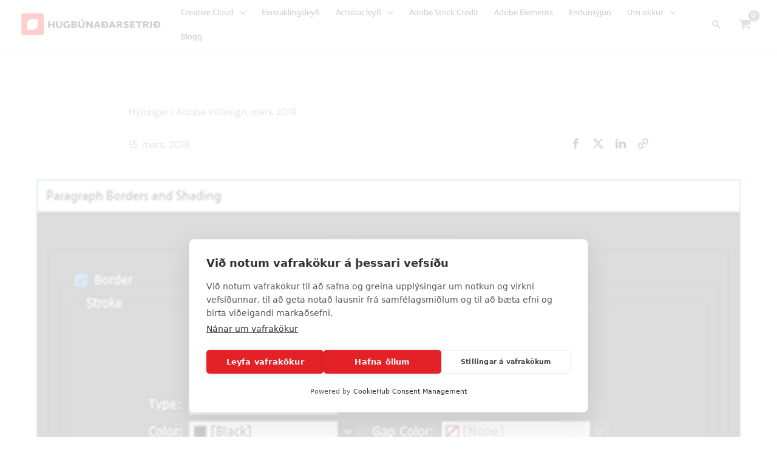

--- FILE ---
content_type: text/html; charset=UTF-8
request_url: https://hugbunadarsetrid.is/nyjungar-i-adobe-indesign-mars-2018/
body_size: 58175
content:
<!DOCTYPE html>
<html lang="is">
<head>
<meta charset="UTF-8">
<meta name="viewport" content="width=device-width, initial-scale=1">
	<link rel="profile" href="https://gmpg.org/xfn/11"> 
	<script src="https://cookiehub.net/c2/07c2487e.js"></script>
<script type="text/javascript">
document.addEventListener("DOMContentLoaded", function(event) {
	var cpm = {  };
	window.cookiehub.load(cpm);
});
</script><script>window.cookiehub_wordpress = {};</script><script>
window.dataLayer = window.dataLayer || [];
function gtag(){dataLayer.push(arguments);}
gtag('consent', 'default', {'ad_storage': 'denied', 'analytics_storage': 'denied', 'ad_user_data': 'denied', 'ad_personalization': 'denied', 'wait_for_update': 500});
</script><title>Nýjungar í Adobe InDesign, mars 2018  - Hugbunadarsetrid</title>
<link rel="preload" href="https://hugbunadarsetrid.is/wp-content/astra-local-fonts/dm-sans/rP2tp2ywxg089UriI5-g4vlH9VoD8CmcqZG40F9JadbnoEwAopxRSW32.woff2" as="font" type="font/woff2" crossorigin><link rel="preload" href="https://hugbunadarsetrid.is/wp-content/astra-local-fonts/gantari/jVyK7nvyB2HL8iZyJEIupw.woff2" as="font" type="font/woff2" crossorigin><link rel="preload" href="https://hugbunadarsetrid.is/wp-content/astra-local-fonts/noto-sans/o-0bIpQlx3QUlC5A4PNB6Ryti20_6n1iPHjc5a7duw.woff2" as="font" type="font/woff2" crossorigin><meta name='robots' content='noindex, follow' />
                            <style>/* ============================================================================
   VARIABLES for Hero Sections
   ========================================================================= */

:root {
    --section-hero-front: 80vh;
    --section-hero-back:  65vh;
}

/* ============================================================================
   HERO SECTION CLASSES
   ========================================================================= */

.hero-front,
.hero-back {
    justify-content: center;
    align-items: center;
    column-gap: clamp(0px, 5vw, 45px); /* 0px–45px fluid */
}

.hero-front {
    min-height: var(--section-hero-front);
}

.hero-back {
    min-height: var(--section-hero-back);
}
</style>
                                                        <style>/* ============================================================================
   VARIABLES for Container Utilities
   ========================================================================= */

:root {
    --section-offset-header: 80px;
    --section-narrow:        62.5rem; /* 1000px */
    --section-narrow-xs:     45rem;   /*  720px */
}

/* ============================================================================
   CONTAINER UTILITY CLASSES
   ========================================================================= */

.section-full {
    max-width: 100% !important;
}

.section-narrow {
    max-width: var(--section-narrow) !important;
    margin: 0 auto;
}

.section-narrow-xs {
    max-width: var(--section-narrow-xs) !important;
    margin: 0 auto;
}

.section-offset {
    padding-top: calc(var(--section-offset-header) + var(--section-xxl-padding-min));
}
</style>
                            <link rel='dns-prefetch' href='//www.googletagmanager.com' />
<link rel="alternate" type="application/rss+xml" title="Hugbunadarsetrid &raquo; Straumur" href="https://hugbunadarsetrid.is/feed/" />
<link rel="alternate" type="application/rss+xml" title="Hugbunadarsetrid &raquo; Straumur athugasemda" href="https://hugbunadarsetrid.is/comments/feed/" />
<link rel="alternate" title="oEmbed (JSON)" type="application/json+oembed" href="https://hugbunadarsetrid.is/wp-json/oembed/1.0/embed?url=https%3A%2F%2Fhugbunadarsetrid.is%2Fnyjungar-i-adobe-indesign-mars-2018%2F" />
<link rel="alternate" title="oEmbed (XML)" type="text/xml+oembed" href="https://hugbunadarsetrid.is/wp-json/oembed/1.0/embed?url=https%3A%2F%2Fhugbunadarsetrid.is%2Fnyjungar-i-adobe-indesign-mars-2018%2F&#038;format=xml" />
		<style>
			.lazyload,
			.lazyloading {
				max-width: 100%;
			}
		</style>
				<style>
			.smush-dimensions {
				--smush-image-aspect-ratio: auto;
				aspect-ratio: var(--smush-image-aspect-ratio);
			}
		</style>
		<style id='wp-img-auto-sizes-contain-inline-css'>
img:is([sizes=auto i],[sizes^="auto," i]){contain-intrinsic-size:3000px 1500px}
/*# sourceURL=wp-img-auto-sizes-contain-inline-css */
</style>
<link rel='stylesheet' id='fluent_snippet_10-section-padding-css-css' href='https://hugbunadarsetrid.is/wp-content/fluent-snippet-storage/cached/10-section-padding-css.css?ver=1745828688' media='all' />
<link rel='stylesheet' id='fluent_snippet_13-typography-css-css' href='https://hugbunadarsetrid.is/wp-content/fluent-snippet-storage/cached/13-typography-css.css?ver=1745923357' media='all' />
<link rel='stylesheet' id='astra-bb-builder-css' href='https://hugbunadarsetrid.is/wp-content/themes/astra/assets/css/minified/compatibility/page-builder/bb-plugin.min.css?ver=4.12.1' media='all' />
<link rel='stylesheet' id='astra-theme-css-css' href='https://hugbunadarsetrid.is/wp-content/themes/astra/assets/css/minified/frontend.min.css?ver=4.12.1' media='all' />
<style id='astra-theme-css-inline-css'>
.ast-no-sidebar .entry-content .alignfull {margin-left: calc( -50vw + 50%);margin-right: calc( -50vw + 50%);max-width: 100vw;width: 100vw;}.ast-no-sidebar .entry-content .alignwide {margin-left: calc(-41vw + 50%);margin-right: calc(-41vw + 50%);max-width: unset;width: unset;}.ast-no-sidebar .entry-content .alignfull .alignfull,.ast-no-sidebar .entry-content .alignfull .alignwide,.ast-no-sidebar .entry-content .alignwide .alignfull,.ast-no-sidebar .entry-content .alignwide .alignwide,.ast-no-sidebar .entry-content .wp-block-column .alignfull,.ast-no-sidebar .entry-content .wp-block-column .alignwide{width: 100%;margin-left: auto;margin-right: auto;}.wp-block-gallery,.blocks-gallery-grid {margin: 0;}.wp-block-separator {max-width: 100px;}.wp-block-separator.is-style-wide,.wp-block-separator.is-style-dots {max-width: none;}.entry-content .has-2-columns .wp-block-column:first-child {padding-right: 10px;}.entry-content .has-2-columns .wp-block-column:last-child {padding-left: 10px;}@media (max-width: 782px) {.entry-content .wp-block-columns .wp-block-column {flex-basis: 100%;}.entry-content .has-2-columns .wp-block-column:first-child {padding-right: 0;}.entry-content .has-2-columns .wp-block-column:last-child {padding-left: 0;}}body .entry-content .wp-block-latest-posts {margin-left: 0;}body .entry-content .wp-block-latest-posts li {list-style: none;}.ast-no-sidebar .ast-container .entry-content .wp-block-latest-posts {margin-left: 0;}.ast-header-break-point .entry-content .alignwide {margin-left: auto;margin-right: auto;}.entry-content .blocks-gallery-item img {margin-bottom: auto;}.wp-block-pullquote {border-top: 4px solid #555d66;border-bottom: 4px solid #555d66;color: #40464d;}:root{--ast-post-nav-space:0;--ast-container-default-xlg-padding:6.67em;--ast-container-default-lg-padding:5.67em;--ast-container-default-slg-padding:4.34em;--ast-container-default-md-padding:3.34em;--ast-container-default-sm-padding:6.67em;--ast-container-default-xs-padding:2.4em;--ast-container-default-xxs-padding:1.4em;--ast-code-block-background:#EEEEEE;--ast-comment-inputs-background:#FAFAFA;--ast-normal-container-width:1366px;--ast-narrow-container-width:750px;--ast-blog-title-font-weight:normal;--ast-blog-meta-weight:inherit;--ast-global-color-primary:var(--ast-global-color-5);--ast-global-color-secondary:var(--ast-global-color-4);--ast-global-color-alternate-background:var(--ast-global-color-7);--ast-global-color-subtle-background:var(--ast-global-color-6);--ast-bg-style-guide:var( --ast-global-color-secondary,--ast-global-color-5 );--ast-shadow-style-guide:0px 0px 4px 0 #00000057;--ast-global-dark-bg-style:#fff;--ast-global-dark-lfs:#fbfbfb;--ast-widget-bg-color:#fafafa;--ast-wc-container-head-bg-color:#fbfbfb;--ast-title-layout-bg:#eeeeee;--ast-search-border-color:#e7e7e7;--ast-lifter-hover-bg:#e6e6e6;--ast-gallery-block-color:#000;--srfm-color-input-label:var(--ast-global-color-2);}html{font-size:100%;}a,.page-title{color:var(--ast-global-color-8);}a:hover,a:focus{color:var(--ast-global-color-0);}body,button,input,select,textarea,.ast-button,.ast-custom-button{font-family:'DM Sans',sans-serif;font-weight:400;font-size:1rem;line-height:var(--ast-body-line-height,1.4em);}blockquote{color:var(--ast-global-color-3);}p,.entry-content p{margin-bottom:0.5em;}h1,h2,h3,h4,h5,h6,.entry-content :where(h1,h2,h3,h4,h5,h6),.entry-content :where(h1,h2,h3,h4,h5,h6) a,.site-title,.site-title a{font-family:'Gantari',sans-serif;font-weight:700;line-height:1.2em;letter-spacing:-0.1px;}.ast-site-identity .site-title a{color:var(--ast-global-color-2);}.site-title{font-size:35px;;display:none;}header .custom-logo-link img{max-width:230px;width:230px;}.astra-logo-svg{width:230px;}.site-header .site-description{font-size:15px;;display:none;}.entry-title{font-size:40px;;}.archive .ast-article-post .ast-article-inner,.blog .ast-article-post .ast-article-inner,.archive .ast-article-post .ast-article-inner:hover,.blog .ast-article-post .ast-article-inner:hover{overflow:hidden;}h1,.entry-content :where(h1),.entry-content :where(h1) a{font-size:3rem;font-family:'Gantari',sans-serif;line-height:1.2em;}h2,.entry-content :where(h2),.entry-content :where(h2) a{font-size:2rem;font-family:'Gantari',sans-serif;line-height:1.2em;}h3,.entry-content :where(h3),.entry-content :where(h3) a{font-size:1.4rem;font-family:'Gantari',sans-serif;line-height:1.2em;}h4,.entry-content :where(h4),.entry-content :where(h4) a{font-size:1.2rem;font-family:'Gantari',sans-serif;}h5,.entry-content :where(h5),.entry-content :where(h5) a{font-size:1.1rem;font-family:'Gantari',sans-serif;}h6,.entry-content :where(h6),.entry-content :where(h6) a{font-size:1rem;font-family:'Gantari',sans-serif;}::selection{background-color:var(--ast-global-color-0);color:#ffffff;}body,h1,h2,h3,h4,h5,h6,.entry-title a,.entry-content :where(h1,h2,h3,h4,h5,h6),.entry-content :where(h1,h2,h3,h4,h5,h6) a{color:var(--ast-global-color-3);}.tagcloud a:hover,.tagcloud a:focus,.tagcloud a.current-item{color:#ffffff;border-color:var(--ast-global-color-8);background-color:var(--ast-global-color-8);}input:focus,input[type="text"]:focus,input[type="email"]:focus,input[type="url"]:focus,input[type="password"]:focus,input[type="reset"]:focus,input[type="search"]:focus,textarea:focus{border-color:var(--ast-global-color-8);}input[type="radio"]:checked,input[type=reset],input[type="checkbox"]:checked,input[type="checkbox"]:hover:checked,input[type="checkbox"]:focus:checked,input[type=range]::-webkit-slider-thumb{border-color:var(--ast-global-color-8);background-color:var(--ast-global-color-8);box-shadow:none;}.site-footer a:hover + .post-count,.site-footer a:focus + .post-count{background:var(--ast-global-color-8);border-color:var(--ast-global-color-8);}.single .nav-links .nav-previous,.single .nav-links .nav-next{color:var(--ast-global-color-8);}.entry-meta,.entry-meta *{line-height:1.45;color:var(--ast-global-color-8);}.entry-meta a:not(.ast-button):hover,.entry-meta a:not(.ast-button):hover *,.entry-meta a:not(.ast-button):focus,.entry-meta a:not(.ast-button):focus *,.page-links > .page-link,.page-links .page-link:hover,.post-navigation a:hover{color:var(--ast-global-color-0);}#cat option,.secondary .calendar_wrap thead a,.secondary .calendar_wrap thead a:visited{color:var(--ast-global-color-8);}.secondary .calendar_wrap #today,.ast-progress-val span{background:var(--ast-global-color-8);}.secondary a:hover + .post-count,.secondary a:focus + .post-count{background:var(--ast-global-color-8);border-color:var(--ast-global-color-8);}.calendar_wrap #today > a{color:#ffffff;}.page-links .page-link,.single .post-navigation a{color:var(--ast-global-color-8);}.ast-search-menu-icon .search-form button.search-submit{padding:0 4px;}.ast-search-menu-icon form.search-form{padding-right:0;}.ast-search-menu-icon.slide-search input.search-field{width:0;}.ast-header-search .ast-search-menu-icon.ast-dropdown-active .search-form,.ast-header-search .ast-search-menu-icon.ast-dropdown-active .search-field:focus{transition:all 0.2s;}.search-form input.search-field:focus{outline:none;}.widget-title,.widget .wp-block-heading{font-size:22px;;color:var(--ast-global-color-3);}.single .ast-author-details .author-title{color:var(--ast-global-color-0);}.ast-search-menu-icon.slide-search a:focus-visible:focus-visible,.astra-search-icon:focus-visible,#close:focus-visible,a:focus-visible,.ast-menu-toggle:focus-visible,.site .skip-link:focus-visible,.wp-block-loginout input:focus-visible,.wp-block-search.wp-block-search__button-inside .wp-block-search__inside-wrapper,.ast-header-navigation-arrow:focus-visible,.woocommerce .wc-proceed-to-checkout > .checkout-button:focus-visible,.woocommerce .woocommerce-MyAccount-navigation ul li a:focus-visible,.ast-orders-table__row .ast-orders-table__cell:focus-visible,.woocommerce .woocommerce-order-details .order-again > .button:focus-visible,.woocommerce .woocommerce-message a.button.wc-forward:focus-visible,.woocommerce #minus_qty:focus-visible,.woocommerce #plus_qty:focus-visible,a#ast-apply-coupon:focus-visible,.woocommerce .woocommerce-info a:focus-visible,.woocommerce .astra-shop-summary-wrap a:focus-visible,.woocommerce a.wc-forward:focus-visible,#ast-apply-coupon:focus-visible,.woocommerce-js .woocommerce-mini-cart-item a.remove:focus-visible,#close:focus-visible,.button.search-submit:focus-visible,#search_submit:focus,.normal-search:focus-visible,.ast-header-account-wrap:focus-visible,.woocommerce .ast-on-card-button.ast-quick-view-trigger:focus,.astra-cart-drawer-close:focus,.ast-single-variation:focus,.ast-woocommerce-product-gallery__image:focus,.ast-button:focus,.woocommerce-product-gallery--with-images [data-controls="prev"]:focus-visible,.woocommerce-product-gallery--with-images [data-controls="next"]:focus-visible,.ast-builder-button-wrap:has(.ast-custom-button-link:focus),.ast-builder-button-wrap .ast-custom-button-link:focus{outline-style:dotted;outline-color:inherit;outline-width:thin;}input:focus,input[type="text"]:focus,input[type="email"]:focus,input[type="url"]:focus,input[type="password"]:focus,input[type="reset"]:focus,input[type="search"]:focus,input[type="number"]:focus,textarea:focus,.wp-block-search__input:focus,[data-section="section-header-mobile-trigger"] .ast-button-wrap .ast-mobile-menu-trigger-minimal:focus,.ast-mobile-popup-drawer.active .menu-toggle-close:focus,.woocommerce-ordering select.orderby:focus,#ast-scroll-top:focus,#coupon_code:focus,.woocommerce-page #comment:focus,.woocommerce #reviews #respond input#submit:focus,.woocommerce a.add_to_cart_button:focus,.woocommerce .button.single_add_to_cart_button:focus,.woocommerce .woocommerce-cart-form button:focus,.woocommerce .woocommerce-cart-form__cart-item .quantity .qty:focus,.woocommerce .woocommerce-billing-fields .woocommerce-billing-fields__field-wrapper .woocommerce-input-wrapper > .input-text:focus,.woocommerce #order_comments:focus,.woocommerce #place_order:focus,.woocommerce .woocommerce-address-fields .woocommerce-address-fields__field-wrapper .woocommerce-input-wrapper > .input-text:focus,.woocommerce .woocommerce-MyAccount-content form button:focus,.woocommerce .woocommerce-MyAccount-content .woocommerce-EditAccountForm .woocommerce-form-row .woocommerce-Input.input-text:focus,.woocommerce .ast-woocommerce-container .woocommerce-pagination ul.page-numbers li a:focus,body #content .woocommerce form .form-row .select2-container--default .select2-selection--single:focus,#ast-coupon-code:focus,.woocommerce.woocommerce-js .quantity input[type=number]:focus,.woocommerce-js .woocommerce-mini-cart-item .quantity input[type=number]:focus,.woocommerce p#ast-coupon-trigger:focus{border-style:dotted;border-color:inherit;border-width:thin;}input{outline:none;}.woocommerce-js input[type=text]:focus,.woocommerce-js input[type=email]:focus,.woocommerce-js textarea:focus,input[type=number]:focus,.comments-area textarea#comment:focus,.comments-area textarea#comment:active,.comments-area .ast-comment-formwrap input[type="text"]:focus,.comments-area .ast-comment-formwrap input[type="text"]:active{outline-style:unset;outline-color:inherit;outline-width:thin;}.site-logo-img img{ transition:all 0.2s linear;}body .ast-oembed-container *{position:absolute;top:0;width:100%;height:100%;left:0;}body .wp-block-embed-pocket-casts .ast-oembed-container *{position:unset;}.ast-single-post-featured-section + article {margin-top: 2em;}.site-content .ast-single-post-featured-section img {width: 100%;overflow: hidden;object-fit: cover;}.site > .ast-single-related-posts-container {margin-top: 0;}@media (min-width: 769px) {.ast-desktop .ast-container--narrow {max-width: var(--ast-narrow-container-width);margin: 0 auto;}}@media (max-width:768.9px){#ast-desktop-header{display:none;}}@media (min-width:769px){#ast-mobile-header{display:none;}}.ast-site-header-cart .cart-container,.ast-edd-site-header-cart .ast-edd-cart-container {transition: all 0.2s linear;}.ast-site-header-cart .ast-woo-header-cart-info-wrap,.ast-edd-site-header-cart .ast-edd-header-cart-info-wrap {padding: 0 6px 0 2px;font-weight: 600;line-height: 2.7;display: inline-block;}.ast-site-header-cart i.astra-icon {font-size: 20px;font-size: 1.3em;font-style: normal;font-weight: normal;position: relative;padding: 0 2px;}.ast-site-header-cart i.astra-icon.no-cart-total:after,.ast-header-break-point.ast-header-custom-item-outside .ast-edd-header-cart-info-wrap,.ast-header-break-point.ast-header-custom-item-outside .ast-woo-header-cart-info-wrap {display: none;}.ast-site-header-cart.ast-menu-cart-fill i.astra-icon,.ast-edd-site-header-cart.ast-edd-menu-cart-fill span.astra-icon {font-size: 1.1em;}.astra-cart-drawer {position: fixed;display: block;visibility: hidden;overflow: auto;-webkit-overflow-scrolling: touch;z-index: 10000;background-color: var(--ast-global-color-primary,var(--ast-global-color-5));transform: translate3d(0,0,0);opacity: 0;will-change: transform;transition: 0.25s ease;}.woocommerce-mini-cart {position: relative;}.woocommerce-mini-cart::before {content: "";transition: .3s;}.woocommerce-mini-cart.ajax-mini-cart-qty-loading::before {position: absolute;top: 0;left: 0;right: 0;width: 100%;height: 100%;z-index: 5;background-color: var(--ast-global-color-primary,var(--ast-global-color-5));opacity: .5;}.astra-cart-drawer {width: 460px;height: 100%;left: 100%;top: 0px;opacity: 1;transform: translate3d(0%,0,0);}.astra-cart-drawer .astra-cart-drawer-header {position: absolute;width: 100%;text-align: left;text-transform: inherit;font-weight: 500;border-bottom: 1px solid var(--ast-border-color);padding: 1.34em;line-height: 1;z-index: 1;max-height: 3.5em;}.astra-cart-drawer .astra-cart-drawer-header .astra-cart-drawer-title {color: var(--ast-global-color-2);}.astra-cart-drawer .astra-cart-drawer-close .ast-close-svg {width: 22px;height: 22px;}.astra-cart-drawer .astra-cart-drawer-content,.astra-cart-drawer .astra-cart-drawer-content .widget_shopping_cart,.astra-cart-drawer .astra-cart-drawer-content .widget_shopping_cart_content {height: 100%;}.astra-cart-drawer .astra-cart-drawer-content {padding-top: 3.5em;}.astra-cart-drawer .ast-mini-cart-price-wrap .multiply-symbol{padding: 0 0.5em;}.astra-cart-drawer .astra-cart-drawer-content .woocommerce-mini-cart-item .ast-mini-cart-price-wrap {float: right;margin-top: 0.5em;max-width: 50%;}.astra-cart-drawer .astra-cart-drawer-content .woocommerce-mini-cart-item .variation {margin-top: 0.5em;margin-bottom: 0.5em;}.astra-cart-drawer .astra-cart-drawer-content .woocommerce-mini-cart-item .variation dt {font-weight: 500;}.astra-cart-drawer .astra-cart-drawer-content .widget_shopping_cart_content {display: flex;flex-direction: column;overflow: hidden;}.astra-cart-drawer .astra-cart-drawer-content .widget_shopping_cart_content ul li {min-height: 60px;}.woocommerce-js .astra-cart-drawer .astra-cart-drawer-content .woocommerce-mini-cart__total {display: flex;justify-content: space-between;padding: 0.7em 1.34em;margin-bottom: 0;}.woocommerce-js .astra-cart-drawer .astra-cart-drawer-content .woocommerce-mini-cart__total strong,.woocommerce-js .astra-cart-drawer .astra-cart-drawer-content .woocommerce-mini-cart__total .amount {width: 50%;}.astra-cart-drawer .astra-cart-drawer-content .woocommerce-mini-cart {padding: 1.3em;flex: 1;overflow: auto;}.astra-cart-drawer .astra-cart-drawer-content .woocommerce-mini-cart a.remove {width: 20px;height: 20px;line-height: 16px;}.astra-cart-drawer .astra-cart-drawer-content .woocommerce-mini-cart__total {padding: 1em 1.5em;margin: 0;text-align: center;}.astra-cart-drawer .astra-cart-drawer-content .woocommerce-mini-cart__buttons {padding: 1.34em;text-align: center;margin-bottom: 0;}.astra-cart-drawer .astra-cart-drawer-content .woocommerce-mini-cart__buttons .button.checkout {margin-right: 0;}.astra-cart-drawer .astra-cart-drawer-content .woocommerce-mini-cart__buttons a{width: 100%;}.woocommerce-js .astra-cart-drawer .astra-cart-drawer-content .woocommerce-mini-cart__buttons a:nth-last-child(1) {margin-bottom: 0;}.astra-cart-drawer .astra-cart-drawer-content .edd-cart-item {padding: .5em 2.6em .5em 1.5em;}.astra-cart-drawer .astra-cart-drawer-content .edd-cart-item .edd-remove-from-cart::after {width: 20px;height: 20px;line-height: 16px;}.astra-cart-drawer .astra-cart-drawer-content .edd-cart-number-of-items {padding: 1em 1.5em 1em 1.5em;margin-bottom: 0;text-align: center;}.astra-cart-drawer .astra-cart-drawer-content .edd_total {padding: .5em 1.5em;margin: 0;text-align: center;}.astra-cart-drawer .astra-cart-drawer-content .cart_item.edd_checkout {padding: 1em 1.5em 0;text-align: center;margin-top: 0;}.astra-cart-drawer .widget_shopping_cart_content > .woocommerce-mini-cart__empty-message {display: none;}.astra-cart-drawer .woocommerce-mini-cart__empty-message,.astra-cart-drawer .cart_item.empty {text-align: center;margin-top: 10px;}body.admin-bar .astra-cart-drawer {padding-top: 32px;}@media (max-width: 782px) {body.admin-bar .astra-cart-drawer {padding-top: 46px;}}.ast-mobile-cart-active body.ast-hfb-header {overflow: hidden;}.ast-mobile-cart-active .astra-mobile-cart-overlay {opacity: 1;cursor: pointer;visibility: visible;z-index: 999;}.ast-mini-cart-empty-wrap {display: flex;flex-wrap: wrap;height: 100%;align-items: flex-end;}.ast-mini-cart-empty-wrap > * {width: 100%;}.astra-cart-drawer-content .ast-mini-cart-empty {height: 100%;display: flex;flex-direction: column;justify-content: space-between;text-align: center;}.astra-cart-drawer-content .ast-mini-cart-empty .ast-mini-cart-message {display: flex;align-items: center;justify-content: center;height: 100%;padding: 1.34em;}@media (min-width: 546px) {.astra-cart-drawer .astra-cart-drawer-content.ast-large-view .woocommerce-mini-cart__buttons {display: flex;}.woocommerce-js .astra-cart-drawer .astra-cart-drawer-content.ast-large-view .woocommerce-mini-cart__buttons a,.woocommerce-js .astra-cart-drawer .astra-cart-drawer-content.ast-large-view .woocommerce-mini-cart__buttons a.checkout {margin-top: 0;margin-bottom: 0;}}.ast-site-header-cart .cart-container:focus-visible {display: inline-block;}.ast-site-header-cart i.astra-icon:after {content: attr(data-cart-total);position: absolute;font-family: 'DM Sans',sans-serif;font-style: normal;top: -10px;right: -12px;font-weight: bold;box-shadow: 1px 1px 3px 0px rgba(0,0,0,0.3);font-size: 11px;padding-left: 0px;padding-right: 1px;line-height: 17px;letter-spacing: -.5px;height: 18px;min-width: 18px;border-radius: 99px;text-align: center;z-index: 3;}li.woocommerce-custom-menu-item .ast-site-header-cart i.astra-icon:after,li.edd-custom-menu-item .ast-edd-site-header-cart span.astra-icon:after {padding-left: 2px;}.astra-cart-drawer .astra-cart-drawer-close {position: absolute;top: 0.5em;right: 0;border: none;margin: 0;padding: .6em 1em .4em;color: var(--ast-global-color-2);background-color: transparent;}.astra-mobile-cart-overlay {background-color: rgba(0,0,0,0.4);position: fixed;top: 0;right: 0;bottom: 0;left: 0;visibility: hidden;opacity: 0;transition: opacity 0.2s ease-in-out;}.astra-cart-drawer .astra-cart-drawer-content .edd-cart-item .edd-remove-from-cart {right: 1.2em;}.ast-header-break-point.ast-woocommerce-cart-menu.ast-hfb-header .ast-cart-menu-wrap,.ast-header-break-point.ast-hfb-header .ast-cart-menu-wrap,.ast-header-break-point .ast-edd-site-header-cart-wrap .ast-edd-cart-menu-wrap {width: auto;height: 2em;font-size: 1.4em;line-height: 2;vertical-align: middle;text-align: right;}.woocommerce-js .astra-cart-drawer .astra-cart-drawer-content .woocommerce-mini-cart__buttons .button:not(.checkout):not(.ast-continue-shopping) {margin-right: 10px;}.woocommerce-js .astra-cart-drawer .astra-cart-drawer-content .woocommerce-mini-cart__buttons .button:not(.checkout):not(.ast-continue-shopping),.ast-site-header-cart .widget_shopping_cart .buttons .button:not(.checkout),.ast-site-header-cart .ast-site-header-cart-data .ast-mini-cart-empty .woocommerce-mini-cart__buttons a.button {background-color: transparent;border-style: solid;border-width: 1px;border-color: var(--ast-global-color-8);color: var(--ast-global-color-8);}.woocommerce-js .astra-cart-drawer .astra-cart-drawer-content .woocommerce-mini-cart__buttons .button:not(.checkout):not(.ast-continue-shopping):hover,.ast-site-header-cart .widget_shopping_cart .buttons .button:not(.checkout):hover {border-color: var(--ast-global-color-1);color: var(--ast-global-color-1);}.woocommerce-js .astra-cart-drawer .astra-cart-drawer-content .woocommerce-mini-cart__buttons a.checkout {margin-left: 0;margin-top: 10px;border-style: solid;border-width: 2px;border-color: var(--ast-global-color-8);}.woocommerce-js .astra-cart-drawer .astra-cart-drawer-content .woocommerce-mini-cart__buttons a.checkout:hover {border-color: var(--ast-global-color-1);}.woocommerce-js .astra-cart-drawer .astra-cart-drawer-content .woocommerce-mini-cart__total strong{padding-right: .5em;text-align: left;font-weight: 500;}.woocommerce-js .astra-cart-drawer .astra-cart-drawer-content .woocommerce-mini-cart__total .amount{text-align: right;}.astra-cart-drawer.active {transform: translate3d(-100%,0,0);visibility: visible;}.ast-site-header-cart.ast-menu-cart-outline .ast-cart-menu-wrap,.ast-site-header-cart.ast-menu-cart-fill .ast-cart-menu-wrap,.ast-edd-site-header-cart.ast-edd-menu-cart-outline .ast-edd-cart-menu-wrap,.ast-edd-site-header-cart.ast-edd-menu-cart-fill .ast-edd-cart-menu-wrap {line-height: 1.8;}.ast-site-header-cart .cart-container *,.ast-edd-site-header-cart .ast-edd-cart-container * {transition: all 0s linear;}@media (max-width:768px){.astra-cart-drawer.active{width:80%;}}@media (max-width:544px){.astra-cart-drawer.active{width:100%;}}@media( max-width: 420px ) {.single .nav-links .nav-previous,.single .nav-links .nav-next {width: 100%;text-align: center;}}.wp-block-buttons.aligncenter{justify-content:center;}@media (max-width:782px){.entry-content .wp-block-columns .wp-block-column{margin-left:0px;}}.wp-block-image.aligncenter{margin-left:auto;margin-right:auto;}.wp-block-table.aligncenter{margin-left:auto;margin-right:auto;}.wp-block-buttons .wp-block-button.is-style-outline .wp-block-button__link.wp-element-button,.ast-outline-button,.wp-block-uagb-buttons-child .uagb-buttons-repeater.ast-outline-button{border-color:var(--ast-global-color-8);border-top-width:2px;border-right-width:2px;border-bottom-width:2px;border-left-width:2px;font-family:inherit;font-weight:700;font-size:1rem;line-height:1em;padding-top:11px;padding-right:35px;padding-bottom:11px;padding-left:35px;border-top-left-radius:24px;border-top-right-radius:24px;border-bottom-right-radius:24px;border-bottom-left-radius:24px;}.wp-block-buttons .wp-block-button.is-style-outline > .wp-block-button__link:not(.has-text-color),.wp-block-buttons .wp-block-button.wp-block-button__link.is-style-outline:not(.has-text-color),.ast-outline-button{color:var(--ast-global-color-8);}.wp-block-button.is-style-outline .wp-block-button__link:hover,.wp-block-buttons .wp-block-button.is-style-outline .wp-block-button__link:focus,.wp-block-buttons .wp-block-button.is-style-outline > .wp-block-button__link:not(.has-text-color):hover,.wp-block-buttons .wp-block-button.wp-block-button__link.is-style-outline:not(.has-text-color):hover,.ast-outline-button:hover,.ast-outline-button:focus,.wp-block-uagb-buttons-child .uagb-buttons-repeater.ast-outline-button:hover,.wp-block-uagb-buttons-child .uagb-buttons-repeater.ast-outline-button:focus{color:var(--ast-global-color-5);background-color:var(--ast-global-color-1);border-color:var(--ast-global-color-1);}.wp-block-button .wp-block-button__link.wp-element-button.is-style-outline:not(.has-background),.wp-block-button.is-style-outline>.wp-block-button__link.wp-element-button:not(.has-background),.ast-outline-button{background-color:transparent;}.entry-content[data-ast-blocks-layout] > figure{margin-bottom:1em;} .ast-desktop .review-count{margin-left:-40px;margin-right:auto;}.review-rating{display:flex;align-items:center;order:2;}@media (max-width:768px){.ast-left-sidebar #content > .ast-container{display:flex;flex-direction:column-reverse;width:100%;}.ast-separate-container .ast-article-post,.ast-separate-container .ast-article-single{padding:1.5em 2.14em;}.ast-author-box img.avatar{margin:20px 0 0 0;}}@media (min-width:769px){.ast-separate-container.ast-right-sidebar #primary,.ast-separate-container.ast-left-sidebar #primary{border:0;}.search-no-results.ast-separate-container #primary{margin-bottom:4em;}}.elementor-widget-button .elementor-button{border-style:solid;text-decoration:none;border-top-width:2px;border-right-width:2px;border-left-width:2px;border-bottom-width:2px;}.elementor-button.elementor-size-sm,.elementor-button.elementor-size-xs,.elementor-button.elementor-size-md,.elementor-button.elementor-size-lg,.elementor-button.elementor-size-xl,.elementor-button{border-top-left-radius:24px;border-top-right-radius:24px;border-bottom-right-radius:24px;border-bottom-left-radius:24px;padding-top:15px;padding-right:30px;padding-bottom:15px;padding-left:30px;}.elementor-widget-button .elementor-button{border-color:var(--ast-global-color-8);background-color:var(--ast-global-color-8);}.elementor-widget-button .elementor-button:hover,.elementor-widget-button .elementor-button:focus{color:var(--ast-global-color-5);background-color:var(--ast-global-color-1);border-color:var(--ast-global-color-1);}.wp-block-button .wp-block-button__link ,.elementor-widget-button .elementor-button,.elementor-widget-button .elementor-button:visited{color:var(--ast-global-color-5);}.elementor-widget-button .elementor-button{font-weight:600;font-size:1rem;line-height:1em;}body .elementor-button.elementor-size-sm,body .elementor-button.elementor-size-xs,body .elementor-button.elementor-size-md,body .elementor-button.elementor-size-lg,body .elementor-button.elementor-size-xl,body .elementor-button{font-size:1rem;}.wp-block-button .wp-block-button__link:hover,.wp-block-button .wp-block-button__link:focus{color:var(--ast-global-color-5);background-color:var(--ast-global-color-1);border-color:var(--ast-global-color-1);}.wp-block-button .wp-block-button__link{border-style:solid;border-top-width:2px;border-right-width:2px;border-left-width:2px;border-bottom-width:2px;border-color:var(--ast-global-color-8);background-color:var(--ast-global-color-8);color:var(--ast-global-color-5);font-family:inherit;font-weight:600;line-height:1em;font-size:1rem;border-top-left-radius:24px;border-top-right-radius:24px;border-bottom-right-radius:24px;border-bottom-left-radius:24px;padding-top:15px;padding-right:30px;padding-bottom:15px;padding-left:30px;}.menu-toggle,button,.ast-button,.ast-custom-button,.button,input#submit,input[type="button"],input[type="submit"],input[type="reset"]{border-style:solid;border-top-width:2px;border-right-width:2px;border-left-width:2px;border-bottom-width:2px;color:var(--ast-global-color-5);border-color:var(--ast-global-color-8);background-color:var(--ast-global-color-8);padding-top:15px;padding-right:30px;padding-bottom:15px;padding-left:30px;font-family:inherit;font-weight:600;font-size:1rem;line-height:1em;border-top-left-radius:24px;border-top-right-radius:24px;border-bottom-right-radius:24px;border-bottom-left-radius:24px;}button:focus,.menu-toggle:hover,button:hover,.ast-button:hover,.ast-custom-button:hover .button:hover,.ast-custom-button:hover ,input[type=reset]:hover,input[type=reset]:focus,input#submit:hover,input#submit:focus,input[type="button"]:hover,input[type="button"]:focus,input[type="submit"]:hover,input[type="submit"]:focus{color:var(--ast-global-color-5);background-color:var(--ast-global-color-1);border-color:var(--ast-global-color-1);}@media (max-width:768px){.ast-mobile-header-stack .main-header-bar .ast-search-menu-icon{display:inline-block;}.ast-header-break-point.ast-header-custom-item-outside .ast-mobile-header-stack .main-header-bar .ast-search-icon{margin:0;}.ast-comment-avatar-wrap img{max-width:2.5em;}.ast-comment-meta{padding:0 1.8888em 1.3333em;}.ast-separate-container .ast-comment-list li.depth-1{padding:1.5em 2.14em;}.ast-separate-container .comment-respond{padding:2em 2.14em;}}@media (min-width:544px){.ast-container{max-width:100%;}}@media (max-width:544px){.ast-separate-container .ast-article-post,.ast-separate-container .ast-article-single,.ast-separate-container .comments-title,.ast-separate-container .ast-archive-description{padding:1.5em 1em;}.ast-separate-container #content .ast-container{padding-left:0.54em;padding-right:0.54em;}.ast-separate-container .ast-comment-list .bypostauthor{padding:.5em;}.ast-search-menu-icon.ast-dropdown-active .search-field{width:170px;}} #ast-mobile-header .ast-site-header-cart-li a{pointer-events:none;}body,.ast-separate-container{background-color:var(--ast-global-color-5);background-image:none;}.ast-no-sidebar.ast-separate-container .entry-content .alignfull {margin-left: -6.67em;margin-right: -6.67em;width: auto;}@media (max-width: 1200px) {.ast-no-sidebar.ast-separate-container .entry-content .alignfull {margin-left: -2.4em;margin-right: -2.4em;}}@media (max-width: 768px) {.ast-no-sidebar.ast-separate-container .entry-content .alignfull {margin-left: -2.14em;margin-right: -2.14em;}}@media (max-width: 544px) {.ast-no-sidebar.ast-separate-container .entry-content .alignfull {margin-left: -1em;margin-right: -1em;}}.ast-no-sidebar.ast-separate-container .entry-content .alignwide {margin-left: -20px;margin-right: -20px;}.ast-no-sidebar.ast-separate-container .entry-content .wp-block-column .alignfull,.ast-no-sidebar.ast-separate-container .entry-content .wp-block-column .alignwide {margin-left: auto;margin-right: auto;width: 100%;}@media (max-width:768px){.site-title{display:none;}.site-header .site-description{display:none;}h1,.entry-content :where(h1),.entry-content :where(h1) a{font-size:30px;}h2,.entry-content :where(h2),.entry-content :where(h2) a{font-size:25px;}h3,.entry-content :where(h3),.entry-content :where(h3) a{font-size:20px;}}@media (max-width:544px){.site-title{display:none;}.site-header .site-description{display:none;}h1,.entry-content :where(h1),.entry-content :where(h1) a{font-size:30px;}h2,.entry-content :where(h2),.entry-content :where(h2) a{font-size:25px;}h3,.entry-content :where(h3),.entry-content :where(h3) a{font-size:20px;}header .custom-logo-link img,.ast-header-break-point .site-branding img,.ast-header-break-point .custom-logo-link img{max-width:200px;width:200px;}.astra-logo-svg{width:200px;}.astra-logo-svg:not(.sticky-custom-logo .astra-logo-svg,.transparent-custom-logo .astra-logo-svg,.advanced-header-logo .astra-logo-svg){height:32px;}.ast-header-break-point .site-logo-img .custom-mobile-logo-link img{max-width:200px;}}@media (max-width:768px){html{font-size:91.2%;}}@media (max-width:544px){html{font-size:91.2%;}}@media (min-width:769px){.ast-container{max-width:1406px;}}@font-face {font-family: "Astra";src: url(https://hugbunadarsetrid.is/wp-content/themes/astra/assets/fonts/astra.woff) format("woff"),url(https://hugbunadarsetrid.is/wp-content/themes/astra/assets/fonts/astra.ttf) format("truetype"),url(https://hugbunadarsetrid.is/wp-content/themes/astra/assets/fonts/astra.svg#astra) format("svg");font-weight: normal;font-style: normal;font-display: fallback;}@media (min-width:769px){.main-header-menu .sub-menu .menu-item.ast-left-align-sub-menu:hover > .sub-menu,.main-header-menu .sub-menu .menu-item.ast-left-align-sub-menu.focus > .sub-menu{margin-left:-0px;}}.astra-icon-down_arrow::after {content: "\e900";font-family: Astra;}.astra-icon-close::after {content: "\e5cd";font-family: Astra;}.astra-icon-drag_handle::after {content: "\e25d";font-family: Astra;}.astra-icon-format_align_justify::after {content: "\e235";font-family: Astra;}.astra-icon-menu::after {content: "\e5d2";font-family: Astra;}.astra-icon-reorder::after {content: "\e8fe";font-family: Astra;}.astra-icon-search::after {content: "\e8b6";font-family: Astra;}.astra-icon-zoom_in::after {content: "\e56b";font-family: Astra;}.astra-icon-check-circle::after {content: "\e901";font-family: Astra;}.astra-icon-shopping-cart::after {content: "\f07a";font-family: Astra;}.astra-icon-shopping-bag::after {content: "\f290";font-family: Astra;}.astra-icon-shopping-basket::after {content: "\f291";font-family: Astra;}.astra-icon-circle-o::after {content: "\e903";font-family: Astra;}.astra-icon-certificate::after {content: "\e902";font-family: Astra;}blockquote {padding: 1.2em;}:root .has-ast-global-color-0-color{color:var(--ast-global-color-0);}:root .has-ast-global-color-0-background-color{background-color:var(--ast-global-color-0);}:root .wp-block-button .has-ast-global-color-0-color{color:var(--ast-global-color-0);}:root .wp-block-button .has-ast-global-color-0-background-color{background-color:var(--ast-global-color-0);}:root .has-ast-global-color-1-color{color:var(--ast-global-color-1);}:root .has-ast-global-color-1-background-color{background-color:var(--ast-global-color-1);}:root .wp-block-button .has-ast-global-color-1-color{color:var(--ast-global-color-1);}:root .wp-block-button .has-ast-global-color-1-background-color{background-color:var(--ast-global-color-1);}:root .has-ast-global-color-2-color{color:var(--ast-global-color-2);}:root .has-ast-global-color-2-background-color{background-color:var(--ast-global-color-2);}:root .wp-block-button .has-ast-global-color-2-color{color:var(--ast-global-color-2);}:root .wp-block-button .has-ast-global-color-2-background-color{background-color:var(--ast-global-color-2);}:root .has-ast-global-color-3-color{color:var(--ast-global-color-3);}:root .has-ast-global-color-3-background-color{background-color:var(--ast-global-color-3);}:root .wp-block-button .has-ast-global-color-3-color{color:var(--ast-global-color-3);}:root .wp-block-button .has-ast-global-color-3-background-color{background-color:var(--ast-global-color-3);}:root .has-ast-global-color-4-color{color:var(--ast-global-color-4);}:root .has-ast-global-color-4-background-color{background-color:var(--ast-global-color-4);}:root .wp-block-button .has-ast-global-color-4-color{color:var(--ast-global-color-4);}:root .wp-block-button .has-ast-global-color-4-background-color{background-color:var(--ast-global-color-4);}:root .has-ast-global-color-5-color{color:var(--ast-global-color-5);}:root .has-ast-global-color-5-background-color{background-color:var(--ast-global-color-5);}:root .wp-block-button .has-ast-global-color-5-color{color:var(--ast-global-color-5);}:root .wp-block-button .has-ast-global-color-5-background-color{background-color:var(--ast-global-color-5);}:root .has-ast-global-color-6-color{color:var(--ast-global-color-6);}:root .has-ast-global-color-6-background-color{background-color:var(--ast-global-color-6);}:root .wp-block-button .has-ast-global-color-6-color{color:var(--ast-global-color-6);}:root .wp-block-button .has-ast-global-color-6-background-color{background-color:var(--ast-global-color-6);}:root .has-ast-global-color-7-color{color:var(--ast-global-color-7);}:root .has-ast-global-color-7-background-color{background-color:var(--ast-global-color-7);}:root .wp-block-button .has-ast-global-color-7-color{color:var(--ast-global-color-7);}:root .wp-block-button .has-ast-global-color-7-background-color{background-color:var(--ast-global-color-7);}:root .has-ast-global-color-8-color{color:var(--ast-global-color-8);}:root .has-ast-global-color-8-background-color{background-color:var(--ast-global-color-8);}:root .wp-block-button .has-ast-global-color-8-color{color:var(--ast-global-color-8);}:root .wp-block-button .has-ast-global-color-8-background-color{background-color:var(--ast-global-color-8);}:root{--ast-global-color-0:#eb1000;--ast-global-color-1:#2c45ef;--ast-global-color-2:#1e293b;--ast-global-color-3:#334155;--ast-global-color-4:#fbf9f7;--ast-global-color-5:#FFFFFF;--ast-global-color-6:#e2e8f0;--ast-global-color-7:#cbd5e1;--ast-global-color-8:#2f66e6;}:root {--ast-border-color : #dddddd;}.ast-archive-entry-banner {-js-display: flex;display: flex;flex-direction: column;justify-content: center;text-align: center;position: relative;background: var(--ast-title-layout-bg);}.ast-archive-entry-banner[data-banner-width-type="custom"] {margin: 0 auto;width: 100%;}.ast-archive-entry-banner[data-banner-layout="layout-1"] {background: inherit;padding: 20px 0;text-align: left;}body.archive .ast-archive-description{max-width:1366px;width:100%;text-align:left;padding-top:3em;padding-right:3em;padding-bottom:3em;padding-left:3em;}body.archive .ast-archive-description .ast-archive-title,body.archive .ast-archive-description .ast-archive-title *{font-size:40px;;text-transform:capitalize;}body.archive .ast-archive-description > *:not(:last-child){margin-bottom:10px;}@media (max-width:768px){body.archive .ast-archive-description{text-align:left;}}@media (max-width:544px){body.archive .ast-archive-description{text-align:left;}}.ast-breadcrumbs .trail-browse,.ast-breadcrumbs .trail-items,.ast-breadcrumbs .trail-items li{display:inline-block;margin:0;padding:0;border:none;background:inherit;text-indent:0;text-decoration:none;}.ast-breadcrumbs .trail-browse{font-size:inherit;font-style:inherit;font-weight:inherit;color:inherit;}.ast-breadcrumbs .trail-items{list-style:none;}.trail-items li::after{padding:0 0.3em;content:"\00bb";}.trail-items li:last-of-type::after{display:none;}h1,h2,h3,h4,h5,h6,.entry-content :where(h1,h2,h3,h4,h5,h6){color:var(--ast-global-color-2);}@media (max-width:768px){.ast-builder-grid-row-container.ast-builder-grid-row-tablet-3-firstrow .ast-builder-grid-row > *:first-child,.ast-builder-grid-row-container.ast-builder-grid-row-tablet-3-lastrow .ast-builder-grid-row > *:last-child{grid-column:1 / -1;}}@media (max-width:544px){.ast-builder-grid-row-container.ast-builder-grid-row-mobile-3-firstrow .ast-builder-grid-row > *:first-child,.ast-builder-grid-row-container.ast-builder-grid-row-mobile-3-lastrow .ast-builder-grid-row > *:last-child{grid-column:1 / -1;}}.ast-builder-layout-element[data-section="title_tagline"]{display:flex;}@media (max-width:768px){.ast-header-break-point .ast-builder-layout-element[data-section="title_tagline"]{display:flex;}}@media (max-width:544px){.ast-header-break-point .ast-builder-layout-element[data-section="title_tagline"]{display:flex;}}.ast-builder-menu-1{font-family:'Noto Sans',sans-serif;font-weight:400;}.ast-builder-menu-1 .menu-item > .menu-link{font-size:13px;;color:#000000;}.ast-builder-menu-1 .menu-item > .ast-menu-toggle{color:#000000;}.ast-builder-menu-1 .menu-item:hover > .menu-link,.ast-builder-menu-1 .inline-on-mobile .menu-item:hover > .ast-menu-toggle{color:#e43421;}.ast-builder-menu-1 .menu-item:hover > .ast-menu-toggle{color:#e43421;}.ast-builder-menu-1 .sub-menu,.ast-builder-menu-1 .inline-on-mobile .sub-menu{border-top-width:0px;border-bottom-width:0px;border-right-width:0px;border-left-width:0px;border-color:var(--ast-global-color-0);border-style:solid;}.ast-builder-menu-1 .sub-menu .sub-menu{top:0px;}.ast-builder-menu-1 .main-header-menu > .menu-item > .sub-menu,.ast-builder-menu-1 .main-header-menu > .menu-item > .astra-full-megamenu-wrapper{margin-top:0px;}.ast-desktop .ast-builder-menu-1 .main-header-menu > .menu-item > .sub-menu:before,.ast-desktop .ast-builder-menu-1 .main-header-menu > .menu-item > .astra-full-megamenu-wrapper:before{height:calc( 0px + 0px + 5px );}.ast-desktop .ast-builder-menu-1 .menu-item .sub-menu .menu-link{border-style:none;}@media (max-width:768px){.ast-header-break-point .ast-builder-menu-1 .menu-item > .menu-link{font-size:20px;;}.ast-header-break-point .ast-builder-menu-1 .main-header-menu .menu-item > .menu-link{padding-top:0px;padding-bottom:0px;padding-left:20px;padding-right:20px;}.ast-header-break-point .ast-builder-menu-1 .menu-item.menu-item-has-children > .ast-menu-toggle{top:0px;right:calc( 20px - 0.907em );}.ast-builder-menu-1 .inline-on-mobile .menu-item.menu-item-has-children > .ast-menu-toggle{right:-15px;}.ast-builder-menu-1 .menu-item-has-children > .menu-link:after{content:unset;}.ast-builder-menu-1 .main-header-menu > .menu-item > .sub-menu,.ast-builder-menu-1 .main-header-menu > .menu-item > .astra-full-megamenu-wrapper{margin-top:0;}}@media (max-width:544px){.ast-header-break-point .ast-builder-menu-1 .menu-item > .menu-link{font-size:18px;;}.ast-header-break-point .ast-builder-menu-1 .menu-item.menu-item-has-children > .ast-menu-toggle{top:0;}.ast-builder-menu-1 .main-header-menu > .menu-item > .sub-menu,.ast-builder-menu-1 .main-header-menu > .menu-item > .astra-full-megamenu-wrapper{margin-top:0;}}.ast-builder-menu-1{display:flex;}@media (max-width:768px){.ast-header-break-point .ast-builder-menu-1{display:flex;}}@media (max-width:544px){.ast-header-break-point .ast-builder-menu-1{display:flex;}}.ast-desktop .ast-menu-hover-style-underline > .menu-item > .menu-link:before,.ast-desktop .ast-menu-hover-style-overline > .menu-item > .menu-link:before {content: "";position: absolute;width: 100%;right: 50%;height: 1px;background-color: transparent;transform: scale(0,0) translate(-50%,0);transition: transform .3s ease-in-out,color .0s ease-in-out;}.ast-desktop .ast-menu-hover-style-underline > .menu-item:hover > .menu-link:before,.ast-desktop .ast-menu-hover-style-overline > .menu-item:hover > .menu-link:before {width: calc(100% - 1.2em);background-color: currentColor;transform: scale(1,1) translate(50%,0);}.ast-desktop .ast-menu-hover-style-underline > .menu-item > .menu-link:before {bottom: 0;}.ast-desktop .ast-menu-hover-style-overline > .menu-item > .menu-link:before {top: 0;}.ast-desktop .ast-menu-hover-style-zoom > .menu-item > .menu-link:hover {transition: all .3s ease;transform: scale(1.2);}.main-header-bar .main-header-bar-navigation .ast-search-icon {display: block;z-index: 4;position: relative;}.ast-search-icon .ast-icon {z-index: 4;}.ast-search-icon {z-index: 4;position: relative;line-height: normal;}.main-header-bar .ast-search-menu-icon .search-form {background-color: #ffffff;}.ast-search-menu-icon.ast-dropdown-active.slide-search .search-form {visibility: visible;opacity: 1;}.ast-search-menu-icon .search-form {border: 1px solid var(--ast-search-border-color);line-height: normal;padding: 0 3em 0 0;border-radius: 2px;display: inline-block;-webkit-backface-visibility: hidden;backface-visibility: hidden;position: relative;color: inherit;background-color: #fff;}.ast-search-menu-icon .astra-search-icon {-js-display: flex;display: flex;line-height: normal;}.ast-search-menu-icon .astra-search-icon:focus {outline: none;}.ast-search-menu-icon .search-field {border: none;background-color: transparent;transition: all .3s;border-radius: inherit;color: inherit;font-size: inherit;width: 0;color: #757575;}.ast-search-menu-icon .search-submit {display: none;background: none;border: none;font-size: 1.3em;color: #757575;}.ast-search-menu-icon.ast-dropdown-active {visibility: visible;opacity: 1;position: relative;}.ast-search-menu-icon.ast-dropdown-active .search-field,.ast-dropdown-active.ast-search-menu-icon.slide-search input.search-field {width: 235px;}.ast-header-search .ast-search-menu-icon.slide-search .search-form,.ast-header-search .ast-search-menu-icon.ast-inline-search .search-form {-js-display: flex;display: flex;align-items: center;}.ast-search-menu-icon.ast-inline-search .search-field {width : 100%;padding : 0.60em;padding-right : 5.5em;transition: all 0.2s;}.site-header-section-left .ast-search-menu-icon.slide-search .search-form {padding-left: 2em;padding-right: unset;left: -1em;right: unset;}.site-header-section-left .ast-search-menu-icon.slide-search .search-form .search-field {margin-right: unset;}.ast-search-menu-icon.slide-search .search-form {-webkit-backface-visibility: visible;backface-visibility: visible;visibility: hidden;opacity: 0;transition: all .2s;position: absolute;z-index: 3;right: -1em;top: 50%;transform: translateY(-50%);}.ast-header-search .ast-search-menu-icon .search-form .search-field:-ms-input-placeholder,.ast-header-search .ast-search-menu-icon .search-form .search-field:-ms-input-placeholder{opacity:0.5;}.ast-header-search .ast-search-menu-icon.slide-search .search-form,.ast-header-search .ast-search-menu-icon.ast-inline-search .search-form{-js-display:flex;display:flex;align-items:center;}.ast-builder-layout-element.ast-header-search{height:auto;}.ast-header-search .astra-search-icon{color:var(--ast-global-color-2);font-size:18px;}.ast-header-search .search-field::placeholder,.ast-header-search .ast-icon{color:var(--ast-global-color-2);}@media (max-width:768px){.ast-header-search .astra-search-icon{font-size:18px;}}@media (max-width:544px){.ast-header-search .astra-search-icon{font-size:18px;}}.ast-header-search{display:flex;}@media (max-width:768px){.ast-header-break-point .ast-header-search{display:flex;}}@media (max-width:544px){.ast-header-break-point .ast-header-search{display:flex;}}.ast-site-header-cart .ast-cart-menu-wrap,.ast-site-header-cart .ast-addon-cart-wrap{color:#6e6e6e;}.ast-site-header-cart .ast-cart-menu-wrap .count,.ast-site-header-cart .ast-cart-menu-wrap .count:after,.ast-site-header-cart .ast-addon-cart-wrap .count,.ast-site-header-cart .ast-addon-cart-wrap .ast-icon-shopping-cart:after{color:#6e6e6e;border-color:#6e6e6e;}.ast-site-header-cart .ast-addon-cart-wrap .ast-icon-shopping-cart:after{color:#ffffff;background-color:#6e6e6e;}.ast-site-header-cart .ast-woo-header-cart-info-wrap{color:#6e6e6e;}.ast-site-header-cart .ast-addon-cart-wrap i.astra-icon:after{color:#ffffff;background-color:#6e6e6e;}.ast-site-header-cart a.cart-container *{transition:none;}.ast-icon-shopping-bag svg{height:1em;width:1em;}.ast-site-header-cart.ast-menu-cart-outline .ast-addon-cart-wrap,.ast-site-header-cart.ast-menu-cart-fill .ast-addon-cart-wrap{line-height:1;}.ast-hfb-header .ast-addon-cart-wrap{ padding:0.4em;}.ast-site-header-cart .ast-addon-cart-wrap i.astra-icon:after,.ast-theme-transparent-header .ast-site-header-cart .ast-addon-cart-wrap i.astra-icon:after{color:#ffffff;}.ast-site-header-cart .ast-cart-menu-wrap,.ast-site-header-cart .ast-addon-cart-wrap{color:#6e6e6e;}.ast-menu-cart-outline .ast-cart-menu-wrap .count,.ast-menu-cart-outline .ast-addon-cart-wrap{color:#6e6e6e;}.ast-menu-cart-outline .ast-cart-menu-wrap .count{color:#ffffff;}.ast-site-header-cart .ast-menu-cart-outline .ast-woo-header-cart-info-wrap{color:#6e6e6e;}.ast-site-header-cart .cart-container:hover .count,.ast-site-header-cart .cart-container:hover .count{color:#ffffff;}.ast-menu-cart-fill .ast-cart-menu-wrap .count,.ast-menu-cart-fill .ast-cart-menu-wrap,.ast-menu-cart-fill .ast-addon-cart-wrap .ast-woo-header-cart-info-wrap,.ast-menu-cart-fill .ast-addon-cart-wrap{background-color:#6e6e6e;color:#ffffff;}.ast-menu-cart-fill .ast-site-header-cart-li:hover .ast-cart-menu-wrap .count,.ast-menu-cart-fill .ast-site-header-cart-li:hover .ast-cart-menu-wrap,.ast-menu-cart-fill .ast-site-header-cart-li:hover .ast-addon-cart-wrap,.ast-menu-cart-fill .ast-site-header-cart-li:hover .ast-addon-cart-wrap .ast-woo-header-cart-info-wrap,.ast-menu-cart-fill .ast-site-header-cart-li:hover .ast-addon-cart-wrap i.astra-icon:after{color:#ffffff;}.ast-site-header-cart .ast-site-header-cart-li:hover .ast-addon-cart-wrap i.astra-icon:after{color:#ffffff;}.ast-site-header-cart.ast-menu-cart-fill .ast-site-header-cart-li:hover .astra-icon{color:#ffffff;}.ast-site-header-cart .widget_shopping_cart:before,.ast-site-header-cart .widget_shopping_cart:after{transition:all 0.3s ease;margin-left:0.5em;}@media (max-width:768px){.woocommerce .ast-header-woo-cart .ast-site-header-cart .ast-addon-cart-wrap,.ast-header-woo-cart .ast-site-header-cart .ast-addon-cart-wrap{margin-right:10px;}}.ast-header-woo-cart{display:flex;}@media (max-width:768px){.ast-header-break-point .ast-header-woo-cart{display:flex;}}@media (max-width:544px){.ast-header-break-point .ast-header-woo-cart{display:flex;}}.site-below-footer-wrap{padding-top:20px;padding-bottom:20px;}.site-below-footer-wrap[data-section="section-below-footer-builder"]{background-color:#161616;background-image:none;min-height:40px;}.site-below-footer-wrap[data-section="section-below-footer-builder"] .ast-builder-grid-row{max-width:100%;padding-left:35px;padding-right:35px;}.site-below-footer-wrap[data-section="section-below-footer-builder"] .ast-builder-grid-row,.site-below-footer-wrap[data-section="section-below-footer-builder"] .site-footer-section{align-items:center;}.site-below-footer-wrap[data-section="section-below-footer-builder"].ast-footer-row-inline .site-footer-section{display:flex;margin-bottom:0;}.ast-builder-grid-row-full .ast-builder-grid-row{grid-template-columns:1fr;}@media (max-width:768px){.site-below-footer-wrap[data-section="section-below-footer-builder"].ast-footer-row-tablet-inline .site-footer-section{display:flex;margin-bottom:0;}.site-below-footer-wrap[data-section="section-below-footer-builder"].ast-footer-row-tablet-stack .site-footer-section{display:block;margin-bottom:10px;}.ast-builder-grid-row-container.ast-builder-grid-row-tablet-full .ast-builder-grid-row{grid-template-columns:1fr;}}@media (max-width:544px){.site-below-footer-wrap[data-section="section-below-footer-builder"].ast-footer-row-mobile-inline .site-footer-section{display:flex;margin-bottom:0;}.site-below-footer-wrap[data-section="section-below-footer-builder"].ast-footer-row-mobile-stack .site-footer-section{display:block;margin-bottom:10px;}.ast-builder-grid-row-container.ast-builder-grid-row-mobile-full .ast-builder-grid-row{grid-template-columns:1fr;}}.site-below-footer-wrap[data-section="section-below-footer-builder"]{padding-top:15px;padding-bottom:25px;}@media (max-width:768px){.site-below-footer-wrap[data-section="section-below-footer-builder"]{padding-top:2em;padding-bottom:2em;}}.site-below-footer-wrap[data-section="section-below-footer-builder"]{display:grid;}@media (max-width:768px){.ast-header-break-point .site-below-footer-wrap[data-section="section-below-footer-builder"]{display:grid;}}@media (max-width:544px){.ast-header-break-point .site-below-footer-wrap[data-section="section-below-footer-builder"]{display:grid;}}.ast-footer-copyright{text-align:center;}.ast-footer-copyright.site-footer-focus-item {color:#999999;}@media (max-width:768px){.ast-footer-copyright{text-align:right;}}@media (max-width:544px){.ast-footer-copyright{text-align:center;}}.ast-footer-copyright.site-footer-focus-item {font-size:12px;;}.ast-footer-copyright.ast-builder-layout-element{display:flex;}@media (max-width:768px){.ast-header-break-point .ast-footer-copyright.ast-builder-layout-element{display:flex;}}@media (max-width:544px){.ast-header-break-point .ast-footer-copyright.ast-builder-layout-element{display:flex;}}.fl-row-content-wrap [CLASS*="ast-width-"] {width:100%;}body.fl-theme-builder-header.fl-theme-builder-part.fl-theme-builder-part-part #page{display:block;}.ast-desktop .ast-mega-menu-enabled .ast-builder-menu-1 div:not( .astra-full-megamenu-wrapper) .sub-menu,.ast-builder-menu-1 .inline-on-mobile .sub-menu,.ast-desktop .ast-builder-menu-1 .astra-full-megamenu-wrapper,.ast-desktop .ast-builder-menu-1 .menu-item .sub-menu{box-shadow:0px 4px 10px -2px rgba(0,0,0,0.1);}.ast-desktop .ast-mobile-popup-drawer.active .ast-mobile-popup-inner{max-width:35%;}@media (max-width:768px){.ast-mobile-popup-drawer.active .ast-mobile-popup-inner{max-width:90%;}}@media (max-width:544px){.ast-mobile-popup-drawer.active .ast-mobile-popup-inner{max-width:90%;}}.ast-header-break-point .main-header-bar{border-bottom-width:1px;}@media (min-width:769px){.main-header-bar{border-bottom-width:1px;}}.main-header-menu .menu-item,#astra-footer-menu .menu-item,.main-header-bar .ast-masthead-custom-menu-items{-js-display:flex;display:flex;-webkit-box-pack:center;-webkit-justify-content:center;-moz-box-pack:center;-ms-flex-pack:center;justify-content:center;-webkit-box-orient:vertical;-webkit-box-direction:normal;-webkit-flex-direction:column;-moz-box-orient:vertical;-moz-box-direction:normal;-ms-flex-direction:column;flex-direction:column;}.main-header-menu > .menu-item > .menu-link,#astra-footer-menu > .menu-item > .menu-link{height:100%;-webkit-box-align:center;-webkit-align-items:center;-moz-box-align:center;-ms-flex-align:center;align-items:center;-js-display:flex;display:flex;}.header-main-layout-1 .ast-flex.main-header-container,.header-main-layout-3 .ast-flex.main-header-container{-webkit-align-content:center;-ms-flex-line-pack:center;align-content:center;-webkit-box-align:center;-webkit-align-items:center;-moz-box-align:center;-ms-flex-align:center;align-items:center;}.main-header-menu .sub-menu .menu-item.menu-item-has-children > .menu-link:after{position:absolute;right:1em;top:50%;transform:translate(0,-50%) rotate(270deg);}.ast-header-break-point .main-header-bar .main-header-bar-navigation .page_item_has_children > .ast-menu-toggle::before,.ast-header-break-point .main-header-bar .main-header-bar-navigation .menu-item-has-children > .ast-menu-toggle::before,.ast-mobile-popup-drawer .main-header-bar-navigation .menu-item-has-children>.ast-menu-toggle::before,.ast-header-break-point .ast-mobile-header-wrap .main-header-bar-navigation .menu-item-has-children > .ast-menu-toggle::before{font-weight:bold;content:"\e900";font-family:Astra;text-decoration:inherit;display:inline-block;}.ast-header-break-point .main-navigation ul.sub-menu .menu-item .menu-link:before{content:"\e900";font-family:Astra;font-size:.65em;text-decoration:inherit;display:inline-block;transform:translate(0,-2px) rotateZ(270deg);margin-right:5px;}.widget_search .search-form:after{font-family:Astra;font-size:1.2em;font-weight:normal;content:"\e8b6";position:absolute;top:50%;right:15px;transform:translate(0,-50%);}.astra-search-icon::before{content:"\e8b6";font-family:Astra;font-style:normal;font-weight:normal;text-decoration:inherit;text-align:center;-webkit-font-smoothing:antialiased;-moz-osx-font-smoothing:grayscale;z-index:3;}.main-header-bar .main-header-bar-navigation .page_item_has_children > a:after,.main-header-bar .main-header-bar-navigation .menu-item-has-children > a:after,.menu-item-has-children .ast-header-navigation-arrow:after{content:"\e900";display:inline-block;font-family:Astra;font-size:.6rem;font-weight:bold;text-rendering:auto;-webkit-font-smoothing:antialiased;-moz-osx-font-smoothing:grayscale;margin-left:10px;line-height:normal;}.menu-item-has-children .sub-menu .ast-header-navigation-arrow:after{margin-left:0;}.ast-mobile-popup-drawer .main-header-bar-navigation .ast-submenu-expanded>.ast-menu-toggle::before{transform:rotateX(180deg);}.ast-header-break-point .main-header-bar-navigation .menu-item-has-children > .menu-link:after{display:none;}@media (min-width:769px){.ast-builder-menu .main-navigation > ul > li:last-child a{margin-right:0;}}.ast-separate-container .ast-article-inner{background-color:transparent;background-image:none;}.ast-separate-container .ast-article-post{background-color:var(--ast-global-color-5);background-image:none;}@media (max-width:768px){.ast-separate-container .ast-article-post{background-color:#ffffff;background-image:none;}}@media (max-width:544px){.ast-separate-container .ast-article-post{background-color:#ffffff;background-image:none;}}.ast-separate-container .ast-article-single:not(.ast-related-post),.woocommerce.ast-separate-container .ast-woocommerce-container,.ast-separate-container .error-404,.ast-separate-container .no-results,.single.ast-separate-container.ast-author-meta,.ast-separate-container .related-posts-title-wrapper,.ast-separate-container .comments-count-wrapper,.ast-box-layout.ast-plain-container .site-content,.ast-padded-layout.ast-plain-container .site-content,.ast-separate-container .ast-archive-description,.ast-separate-container .comments-area .comment-respond,.ast-separate-container .comments-area .ast-comment-list li,.ast-separate-container .comments-area .comments-title{background-color:var(--ast-global-color-5);background-image:none;}@media (max-width:768px){.ast-separate-container .ast-article-single:not(.ast-related-post),.woocommerce.ast-separate-container .ast-woocommerce-container,.ast-separate-container .error-404,.ast-separate-container .no-results,.single.ast-separate-container.ast-author-meta,.ast-separate-container .related-posts-title-wrapper,.ast-separate-container .comments-count-wrapper,.ast-box-layout.ast-plain-container .site-content,.ast-padded-layout.ast-plain-container .site-content,.ast-separate-container .ast-archive-description{background-color:#ffffff;background-image:none;}}@media (max-width:544px){.ast-separate-container .ast-article-single:not(.ast-related-post),.woocommerce.ast-separate-container .ast-woocommerce-container,.ast-separate-container .error-404,.ast-separate-container .no-results,.single.ast-separate-container.ast-author-meta,.ast-separate-container .related-posts-title-wrapper,.ast-separate-container .comments-count-wrapper,.ast-box-layout.ast-plain-container .site-content,.ast-padded-layout.ast-plain-container .site-content,.ast-separate-container .ast-archive-description{background-color:#ffffff;background-image:none;}}.ast-separate-container.ast-two-container #secondary .widget{background-color:var(--ast-global-color-5);background-image:none;}@media (max-width:768px){.ast-separate-container.ast-two-container #secondary .widget{background-color:#ffffff;background-image:none;}}@media (max-width:544px){.ast-separate-container.ast-two-container #secondary .widget{background-color:#ffffff;background-image:none;}}#ast-scroll-top {display: none;position: fixed;text-align: center;cursor: pointer;z-index: 99;width: 2.1em;height: 2.1em;line-height: 2.1;color: #ffffff;border-radius: 2px;content: "";outline: inherit;}@media (min-width: 769px) {#ast-scroll-top {content: "769";}}#ast-scroll-top .ast-icon.icon-arrow svg {margin-left: 0px;vertical-align: middle;transform: translate(0,-20%) rotate(180deg);width: 1.6em;}.ast-scroll-to-top-right {right: 30px;bottom: 30px;}.ast-scroll-to-top-left {left: 30px;bottom: 30px;}#ast-scroll-top{color:var(--ast-global-color-5);background-color:rgba(179,12,0,0.82);font-size:20px;}#ast-scroll-top:hover{color:var(--ast-global-color-5);background-color:#b30b00;}.ast-scroll-top-icon::before{content:"\e900";font-family:Astra;text-decoration:inherit;}.ast-scroll-top-icon{transform:rotate(180deg);}@media (max-width:768px){#ast-scroll-top .ast-icon.icon-arrow svg{width:1em;}}.ast-off-canvas-active body.ast-main-header-nav-open {overflow: hidden;}.ast-mobile-popup-drawer .ast-mobile-popup-overlay {background-color: rgba(0,0,0,0.4);position: fixed;top: 0;right: 0;bottom: 0;left: 0;visibility: hidden;opacity: 0;transition: opacity 0.2s ease-in-out;}.ast-mobile-popup-drawer .ast-mobile-popup-header {-js-display: flex;display: flex;justify-content: flex-end;min-height: calc( 1.2em + 24px);}.ast-mobile-popup-drawer .ast-mobile-popup-header .menu-toggle-close {background: transparent;border: 0;font-size: 24px;line-height: 1;padding: .6em;color: inherit;-js-display: flex;display: flex;box-shadow: none;}.ast-mobile-popup-drawer.ast-mobile-popup-full-width .ast-mobile-popup-inner {max-width: none;transition: transform 0s ease-in,opacity 0.2s ease-in;}.ast-mobile-popup-drawer.active {left: 0;opacity: 1;right: 0;z-index: 100000;transition: opacity 0.25s ease-out;}.ast-mobile-popup-drawer.active .ast-mobile-popup-overlay {opacity: 1;cursor: pointer;visibility: visible;}body.admin-bar .ast-mobile-popup-drawer,body.admin-bar .ast-mobile-popup-drawer .ast-mobile-popup-inner {top: 32px;}body.admin-bar.ast-primary-sticky-header-active .ast-mobile-popup-drawer,body.admin-bar.ast-primary-sticky-header-active .ast-mobile-popup-drawer .ast-mobile-popup-inner{top: 0px;}@media (max-width: 782px) {body.admin-bar .ast-mobile-popup-drawer,body.admin-bar .ast-mobile-popup-drawer .ast-mobile-popup-inner {top: 46px;}}.ast-mobile-popup-content > *,.ast-desktop-popup-content > *{padding: 10px 0;height: auto;}.ast-mobile-popup-content > *:first-child,.ast-desktop-popup-content > *:first-child{padding-top: 10px;}.ast-mobile-popup-content > .ast-builder-menu,.ast-desktop-popup-content > .ast-builder-menu{padding-top: 0;}.ast-mobile-popup-content > *:last-child,.ast-desktop-popup-content > *:last-child {padding-bottom: 0;}.ast-mobile-popup-drawer .ast-mobile-popup-content .ast-search-icon,.ast-mobile-popup-drawer .main-header-bar-navigation .menu-item-has-children .sub-menu,.ast-mobile-popup-drawer .ast-desktop-popup-content .ast-search-icon {display: none;}.ast-mobile-popup-drawer .ast-mobile-popup-content .ast-search-menu-icon.ast-inline-search label,.ast-mobile-popup-drawer .ast-desktop-popup-content .ast-search-menu-icon.ast-inline-search label {width: 100%;}.ast-mobile-popup-content .ast-builder-menu-mobile .main-header-menu,.ast-mobile-popup-content .ast-builder-menu-mobile .main-header-menu .sub-menu {background-color: transparent;}.ast-mobile-popup-content .ast-icon svg {height: .85em;width: .95em;margin-top: 15px;}.ast-mobile-popup-content .ast-icon.icon-search svg {margin-top: 0;}.ast-desktop .ast-desktop-popup-content .astra-menu-animation-slide-up > .menu-item > .sub-menu,.ast-desktop .ast-desktop-popup-content .astra-menu-animation-slide-up > .menu-item .menu-item > .sub-menu,.ast-desktop .ast-desktop-popup-content .astra-menu-animation-slide-down > .menu-item > .sub-menu,.ast-desktop .ast-desktop-popup-content .astra-menu-animation-slide-down > .menu-item .menu-item > .sub-menu,.ast-desktop .ast-desktop-popup-content .astra-menu-animation-fade > .menu-item > .sub-menu,.ast-mobile-popup-drawer.show,.ast-desktop .ast-desktop-popup-content .astra-menu-animation-fade > .menu-item .menu-item > .sub-menu{opacity: 1;visibility: visible;}.ast-mobile-popup-drawer {position: fixed;top: 0;bottom: 0;left: -99999rem;right: 99999rem;transition: opacity 0.25s ease-in,left 0s 0.25s,right 0s 0.25s;opacity: 0;visibility: hidden;}.ast-mobile-popup-drawer .ast-mobile-popup-inner {width: 100%;transform: translateX(100%);max-width: 90%;right: 0;top: 0;background: #fafafa;color: #3a3a3a;bottom: 0;opacity: 0;position: fixed;box-shadow: 0 0 2rem 0 rgba(0,0,0,0.1);-js-display: flex;display: flex;flex-direction: column;transition: transform 0.2s ease-in,opacity 0.2s ease-in;overflow-y:auto;overflow-x:hidden;}.ast-mobile-popup-drawer.ast-mobile-popup-left .ast-mobile-popup-inner {transform: translateX(-100%);right: auto;left: 0;}.ast-hfb-header.ast-default-menu-enable.ast-header-break-point .ast-mobile-popup-drawer .main-header-bar-navigation ul .menu-item .sub-menu .menu-link {padding-left: 30px;}.ast-hfb-header.ast-default-menu-enable.ast-header-break-point .ast-mobile-popup-drawer .main-header-bar-navigation .sub-menu .menu-item .menu-item .menu-link {padding-left: 40px;}.ast-mobile-popup-drawer .main-header-bar-navigation .menu-item-has-children > .ast-menu-toggle {right: calc( 20px - 0.907em);}.ast-mobile-popup-drawer.content-align-flex-end .main-header-bar-navigation .menu-item-has-children > .ast-menu-toggle {left: calc( 20px - 0.907em);width: fit-content;}.ast-mobile-popup-drawer .ast-mobile-popup-content .ast-search-menu-icon,.ast-mobile-popup-drawer .ast-mobile-popup-content .ast-search-menu-icon.slide-search,.ast-mobile-popup-drawer .ast-desktop-popup-content .ast-search-menu-icon,.ast-mobile-popup-drawer .ast-desktop-popup-content .ast-search-menu-icon.slide-search {width: 100%;position: relative;display: block;right: auto;transform: none;}.ast-mobile-popup-drawer .ast-mobile-popup-content .ast-search-menu-icon.slide-search .search-form,.ast-mobile-popup-drawer .ast-mobile-popup-content .ast-search-menu-icon .search-form,.ast-mobile-popup-drawer .ast-desktop-popup-content .ast-search-menu-icon.slide-search .search-form,.ast-mobile-popup-drawer .ast-desktop-popup-content .ast-search-menu-icon .search-form {right: 0;visibility: visible;opacity: 1;position: relative;top: auto;transform: none;padding: 0;display: block;overflow: hidden;}.ast-mobile-popup-drawer .ast-mobile-popup-content .ast-search-menu-icon.ast-inline-search .search-field,.ast-mobile-popup-drawer .ast-mobile-popup-content .ast-search-menu-icon .search-field,.ast-mobile-popup-drawer .ast-desktop-popup-content .ast-search-menu-icon.ast-inline-search .search-field,.ast-mobile-popup-drawer .ast-desktop-popup-content .ast-search-menu-icon .search-field {width: 100%;padding-right: 5.5em;}.ast-mobile-popup-drawer .ast-mobile-popup-content .ast-search-menu-icon .search-submit,.ast-mobile-popup-drawer .ast-desktop-popup-content .ast-search-menu-icon .search-submit {display: block;position: absolute;height: 100%;top: 0;right: 0;padding: 0 1em;border-radius: 0;}.ast-mobile-popup-drawer.active .ast-mobile-popup-inner {opacity: 1;visibility: visible;transform: translateX(0%);}.ast-mobile-popup-drawer.active .ast-mobile-popup-inner{background-color:#ffffff;;}.ast-mobile-header-wrap .ast-mobile-header-content,.ast-desktop-header-content{background-color:#ffffff;;}.ast-mobile-popup-content > *,.ast-mobile-header-content > *,.ast-desktop-popup-content > *,.ast-desktop-header-content > *{padding-top:0px;padding-bottom:0px;}.content-align-flex-start .ast-builder-layout-element{justify-content:flex-start;}.content-align-flex-start .main-header-menu{text-align:left;}.ast-mobile-popup-drawer.active .menu-toggle-close{color:#3a3a3a;}.ast-mobile-header-wrap .ast-primary-header-bar,.ast-primary-header-bar .site-primary-header-wrap{min-height:40px;}.ast-desktop .ast-primary-header-bar .main-header-menu > .menu-item{line-height:40px;}.ast-desktop .ast-primary-header-bar .ast-header-woo-cart,.ast-desktop .ast-primary-header-bar .ast-header-edd-cart{line-height:40px;min-height:40px;}.woocommerce .ast-site-header-cart,.ast-site-header-cart{display:flex;flex-wrap:wrap;align-items:center;}#masthead .ast-container,.site-header-focus-item + .ast-breadcrumbs-wrapper{max-width:100%;padding-left:35px;padding-right:35px;}.ast-header-break-point #masthead .ast-mobile-header-wrap .ast-primary-header-bar,.ast-header-break-point #masthead .ast-mobile-header-wrap .ast-below-header-bar,.ast-header-break-point #masthead .ast-mobile-header-wrap .ast-above-header-bar{padding-left:20px;padding-right:20px;}.ast-header-break-point .ast-primary-header-bar{border-bottom-width:1px;border-bottom-style:solid;}@media (min-width:769px){.ast-primary-header-bar{border-bottom-width:1px;border-bottom-style:solid;}}.ast-primary-header-bar{background-color:#ffffff;background-image:none;}@media (max-width:544px){.ast-desktop .ast-primary-header-bar.main-header-bar,.ast-header-break-point #masthead .ast-primary-header-bar.main-header-bar{padding-top:0px;padding-bottom:0px;padding-left:7px;padding-right:0px;}}.ast-primary-header-bar{display:block;}@media (max-width:768px){.ast-header-break-point .ast-primary-header-bar{display:grid;}}@media (max-width:544px){.ast-header-break-point .ast-primary-header-bar{display:grid;}}[data-section="section-header-mobile-trigger"] .ast-button-wrap .ast-mobile-menu-trigger-minimal{color:#7b7b7b;border:none;background:transparent;}[data-section="section-header-mobile-trigger"] .ast-button-wrap .mobile-menu-toggle-icon .ast-mobile-svg{width:20px;height:20px;fill:#7b7b7b;}[data-section="section-header-mobile-trigger"] .ast-button-wrap .mobile-menu-wrap .mobile-menu{color:#7b7b7b;}@media (max-width:768px){[data-section="section-header-mobile-trigger"] .ast-button-wrap .menu-toggle{margin-right:-17px;}}.ast-desktop .astra-menu-animation-slide-up>.menu-item>.astra-full-megamenu-wrapper,.ast-desktop .astra-menu-animation-slide-up>.menu-item>.sub-menu,.ast-desktop .astra-menu-animation-slide-up>.menu-item>.sub-menu .sub-menu{opacity:0;visibility:hidden;transform:translateY(.5em);transition:visibility .2s ease,transform .2s ease}.ast-desktop .astra-menu-animation-slide-up>.menu-item .menu-item.focus>.sub-menu,.ast-desktop .astra-menu-animation-slide-up>.menu-item .menu-item:hover>.sub-menu,.ast-desktop .astra-menu-animation-slide-up>.menu-item.focus>.astra-full-megamenu-wrapper,.ast-desktop .astra-menu-animation-slide-up>.menu-item.focus>.sub-menu,.ast-desktop .astra-menu-animation-slide-up>.menu-item:hover>.astra-full-megamenu-wrapper,.ast-desktop .astra-menu-animation-slide-up>.menu-item:hover>.sub-menu{opacity:1;visibility:visible;transform:translateY(0);transition:opacity .2s ease,visibility .2s ease,transform .2s ease}.ast-desktop .astra-menu-animation-slide-up>.full-width-mega.menu-item.focus>.astra-full-megamenu-wrapper,.ast-desktop .astra-menu-animation-slide-up>.full-width-mega.menu-item:hover>.astra-full-megamenu-wrapper{-js-display:flex;display:flex}.ast-desktop .astra-menu-animation-slide-down>.menu-item>.astra-full-megamenu-wrapper,.ast-desktop .astra-menu-animation-slide-down>.menu-item>.sub-menu,.ast-desktop .astra-menu-animation-slide-down>.menu-item>.sub-menu .sub-menu{opacity:0;visibility:hidden;transform:translateY(-.5em);transition:visibility .2s ease,transform .2s ease}.ast-desktop .astra-menu-animation-slide-down>.menu-item .menu-item.focus>.sub-menu,.ast-desktop .astra-menu-animation-slide-down>.menu-item .menu-item:hover>.sub-menu,.ast-desktop .astra-menu-animation-slide-down>.menu-item.focus>.astra-full-megamenu-wrapper,.ast-desktop .astra-menu-animation-slide-down>.menu-item.focus>.sub-menu,.ast-desktop .astra-menu-animation-slide-down>.menu-item:hover>.astra-full-megamenu-wrapper,.ast-desktop .astra-menu-animation-slide-down>.menu-item:hover>.sub-menu{opacity:1;visibility:visible;transform:translateY(0);transition:opacity .2s ease,visibility .2s ease,transform .2s ease}.ast-desktop .astra-menu-animation-slide-down>.full-width-mega.menu-item.focus>.astra-full-megamenu-wrapper,.ast-desktop .astra-menu-animation-slide-down>.full-width-mega.menu-item:hover>.astra-full-megamenu-wrapper{-js-display:flex;display:flex}.ast-desktop .astra-menu-animation-fade>.menu-item>.astra-full-megamenu-wrapper,.ast-desktop .astra-menu-animation-fade>.menu-item>.sub-menu,.ast-desktop .astra-menu-animation-fade>.menu-item>.sub-menu .sub-menu{opacity:0;visibility:hidden;transition:opacity ease-in-out .3s}.ast-desktop .astra-menu-animation-fade>.menu-item .menu-item.focus>.sub-menu,.ast-desktop .astra-menu-animation-fade>.menu-item .menu-item:hover>.sub-menu,.ast-desktop .astra-menu-animation-fade>.menu-item.focus>.astra-full-megamenu-wrapper,.ast-desktop .astra-menu-animation-fade>.menu-item.focus>.sub-menu,.ast-desktop .astra-menu-animation-fade>.menu-item:hover>.astra-full-megamenu-wrapper,.ast-desktop .astra-menu-animation-fade>.menu-item:hover>.sub-menu{opacity:1;visibility:visible;transition:opacity ease-in-out .3s}.ast-desktop .astra-menu-animation-fade>.full-width-mega.menu-item.focus>.astra-full-megamenu-wrapper,.ast-desktop .astra-menu-animation-fade>.full-width-mega.menu-item:hover>.astra-full-megamenu-wrapper{-js-display:flex;display:flex}.ast-desktop .menu-item.ast-menu-hover>.sub-menu.toggled-on{opacity:1;visibility:visible}
/*# sourceURL=astra-theme-css-inline-css */
</style>
<link rel='stylesheet' id='astra-google-fonts-css' href='https://hugbunadarsetrid.is/wp-content/astra-local-fonts/astra-local-fonts.css?ver=4.12.1' media='all' />
<style id='wp-emoji-styles-inline-css'>

	img.wp-smiley, img.emoji {
		display: inline !important;
		border: none !important;
		box-shadow: none !important;
		height: 1em !important;
		width: 1em !important;
		margin: 0 0.07em !important;
		vertical-align: -0.1em !important;
		background: none !important;
		padding: 0 !important;
	}
/*# sourceURL=wp-emoji-styles-inline-css */
</style>
<style id='wp-block-library-inline-css'>
:root{--wp-block-synced-color:#7a00df;--wp-block-synced-color--rgb:122,0,223;--wp-bound-block-color:var(--wp-block-synced-color);--wp-editor-canvas-background:#ddd;--wp-admin-theme-color:#007cba;--wp-admin-theme-color--rgb:0,124,186;--wp-admin-theme-color-darker-10:#006ba1;--wp-admin-theme-color-darker-10--rgb:0,107,160.5;--wp-admin-theme-color-darker-20:#005a87;--wp-admin-theme-color-darker-20--rgb:0,90,135;--wp-admin-border-width-focus:2px}@media (min-resolution:192dpi){:root{--wp-admin-border-width-focus:1.5px}}.wp-element-button{cursor:pointer}:root .has-very-light-gray-background-color{background-color:#eee}:root .has-very-dark-gray-background-color{background-color:#313131}:root .has-very-light-gray-color{color:#eee}:root .has-very-dark-gray-color{color:#313131}:root .has-vivid-green-cyan-to-vivid-cyan-blue-gradient-background{background:linear-gradient(135deg,#00d084,#0693e3)}:root .has-purple-crush-gradient-background{background:linear-gradient(135deg,#34e2e4,#4721fb 50%,#ab1dfe)}:root .has-hazy-dawn-gradient-background{background:linear-gradient(135deg,#faaca8,#dad0ec)}:root .has-subdued-olive-gradient-background{background:linear-gradient(135deg,#fafae1,#67a671)}:root .has-atomic-cream-gradient-background{background:linear-gradient(135deg,#fdd79a,#004a59)}:root .has-nightshade-gradient-background{background:linear-gradient(135deg,#330968,#31cdcf)}:root .has-midnight-gradient-background{background:linear-gradient(135deg,#020381,#2874fc)}:root{--wp--preset--font-size--normal:16px;--wp--preset--font-size--huge:42px}.has-regular-font-size{font-size:1em}.has-larger-font-size{font-size:2.625em}.has-normal-font-size{font-size:var(--wp--preset--font-size--normal)}.has-huge-font-size{font-size:var(--wp--preset--font-size--huge)}.has-text-align-center{text-align:center}.has-text-align-left{text-align:left}.has-text-align-right{text-align:right}.has-fit-text{white-space:nowrap!important}#end-resizable-editor-section{display:none}.aligncenter{clear:both}.items-justified-left{justify-content:flex-start}.items-justified-center{justify-content:center}.items-justified-right{justify-content:flex-end}.items-justified-space-between{justify-content:space-between}.screen-reader-text{border:0;clip-path:inset(50%);height:1px;margin:-1px;overflow:hidden;padding:0;position:absolute;width:1px;word-wrap:normal!important}.screen-reader-text:focus{background-color:#ddd;clip-path:none;color:#444;display:block;font-size:1em;height:auto;left:5px;line-height:normal;padding:15px 23px 14px;text-decoration:none;top:5px;width:auto;z-index:100000}html :where(.has-border-color){border-style:solid}html :where([style*=border-top-color]){border-top-style:solid}html :where([style*=border-right-color]){border-right-style:solid}html :where([style*=border-bottom-color]){border-bottom-style:solid}html :where([style*=border-left-color]){border-left-style:solid}html :where([style*=border-width]){border-style:solid}html :where([style*=border-top-width]){border-top-style:solid}html :where([style*=border-right-width]){border-right-style:solid}html :where([style*=border-bottom-width]){border-bottom-style:solid}html :where([style*=border-left-width]){border-left-style:solid}html :where(img[class*=wp-image-]){height:auto;max-width:100%}:where(figure){margin:0 0 1em}html :where(.is-position-sticky){--wp-admin--admin-bar--position-offset:var(--wp-admin--admin-bar--height,0px)}@media screen and (max-width:600px){html :where(.is-position-sticky){--wp-admin--admin-bar--position-offset:0px}}
/*# sourceURL=/wp-includes/css/dist/block-library/common.min.css */
</style>
<link rel='stylesheet' id='spectra-pro-block-css-css' href='https://hugbunadarsetrid.is/wp-content/plugins/spectra-pro/dist/style-blocks.css?ver=1.2.9' media='all' />
<link rel='stylesheet' id='gsswatches-css' href='https://hugbunadarsetrid.is/wp-content/plugins/greenshiftwoo/assets/css/swatches.css?ver=1.7' media='all' />
<link rel='stylesheet' id='woocommerce-layout-css' href='https://hugbunadarsetrid.is/wp-content/themes/astra/assets/css/minified/compatibility/woocommerce/woocommerce-layout.min.css?ver=4.12.1' media='all' />
<link rel='stylesheet' id='woocommerce-smallscreen-css' href='https://hugbunadarsetrid.is/wp-content/themes/astra/assets/css/minified/compatibility/woocommerce/woocommerce-smallscreen.min.css?ver=4.12.1' media='only screen and (max-width: 768px)' />
<link rel='stylesheet' id='woocommerce-general-css' href='https://hugbunadarsetrid.is/wp-content/themes/astra/assets/css/minified/compatibility/woocommerce/woocommerce.min.css?ver=4.12.1' media='all' />
<style id='woocommerce-general-inline-css'>

					.woocommerce-js a.button, .woocommerce button.button, .woocommerce input.button, .woocommerce #respond input#submit {
						font-size: 100%;
						line-height: 1;
						text-decoration: none;
						overflow: visible;
						padding: 0.5em 0.75em;
						font-weight: 700;
						border-radius: 3px;
						color: $secondarytext;
						background-color: $secondary;
						border: 0;
					}
					.woocommerce-js a.button:hover, .woocommerce button.button:hover, .woocommerce input.button:hover, .woocommerce #respond input#submit:hover {
						background-color: #dad8da;
						background-image: none;
						color: #515151;
					}
				#customer_details h3:not(.elementor-widget-woocommerce-checkout-page h3){font-size:1.2rem;padding:20px 0 14px;margin:0 0 20px;border-bottom:1px solid var(--ast-border-color);font-weight:700;}form #order_review_heading:not(.elementor-widget-woocommerce-checkout-page #order_review_heading){border-width:2px 2px 0 2px;border-style:solid;font-size:1.2rem;margin:0;padding:1.5em 1.5em 1em;border-color:var(--ast-border-color);font-weight:700;}.woocommerce-Address h3, .cart-collaterals h2{font-size:1.2rem;padding:.7em 1em;}.woocommerce-cart .cart-collaterals .cart_totals>h2{font-weight:700;}form #order_review:not(.elementor-widget-woocommerce-checkout-page #order_review){padding:0 2em;border-width:0 2px 2px;border-style:solid;border-color:var(--ast-border-color);}ul#shipping_method li:not(.elementor-widget-woocommerce-cart #shipping_method li){margin:0;padding:0.25em 0 0.25em 22px;text-indent:-22px;list-style:none outside;}.woocommerce span.onsale, .wc-block-grid__product .wc-block-grid__product-onsale{background-color:var(--ast-global-color-0);color:#ffffff;}.woocommerce-message, .woocommerce-info{border-top-color:var(--ast-global-color-8);}.woocommerce-message::before,.woocommerce-info::before{color:var(--ast-global-color-8);}.woocommerce ul.products li.product .price, .woocommerce div.product p.price, .woocommerce div.product span.price, .widget_layered_nav_filters ul li.chosen a, .woocommerce-page ul.products li.product .ast-woo-product-category, .wc-layered-nav-rating a{color:var(--ast-global-color-3);}.woocommerce nav.woocommerce-pagination ul,.woocommerce nav.woocommerce-pagination ul li{border-color:var(--ast-global-color-8);}.woocommerce nav.woocommerce-pagination ul li a:focus, .woocommerce nav.woocommerce-pagination ul li a:hover, .woocommerce nav.woocommerce-pagination ul li span.current{background:var(--ast-global-color-8);color:var(--ast-global-color-5);}.woocommerce-MyAccount-navigation-link.is-active a{color:var(--ast-global-color-0);}.woocommerce .widget_price_filter .ui-slider .ui-slider-range, .woocommerce .widget_price_filter .ui-slider .ui-slider-handle{background-color:var(--ast-global-color-8);}.woocommerce .star-rating, .woocommerce .comment-form-rating .stars a, .woocommerce .star-rating::before{color:var(--ast-global-color-3);}.woocommerce div.product .woocommerce-tabs ul.tabs li.active:before,  .woocommerce div.ast-product-tabs-layout-vertical .woocommerce-tabs ul.tabs li:hover::before{background:var(--ast-global-color-8);}.woocommerce .woocommerce-cart-form button[name="update_cart"]:disabled{color:var(--ast-global-color-5);}.woocommerce #content table.cart .button[name="apply_coupon"], .woocommerce-page #content table.cart .button[name="apply_coupon"]{padding:10px 40px;}.woocommerce table.cart td.actions .button, .woocommerce #content table.cart td.actions .button, .woocommerce-page table.cart td.actions .button, .woocommerce-page #content table.cart td.actions .button{line-height:1;border-width:1px;border-style:solid;}.woocommerce ul.products li.product .button, .woocommerce-page ul.products li.product .button{line-height:1.3;}.woocommerce-js a.button, .woocommerce button.button, .woocommerce .woocommerce-message a.button, .woocommerce #respond input#submit.alt, .woocommerce-js a.button.alt, .woocommerce button.button.alt, .woocommerce input.button.alt, .woocommerce input.button,.woocommerce input.button:disabled, .woocommerce input.button:disabled[disabled], .woocommerce input.button:disabled:hover, .woocommerce input.button:disabled[disabled]:hover, .woocommerce #respond input#submit, .woocommerce button.button.alt.disabled, .wc-block-grid__products .wc-block-grid__product .wp-block-button__link, .wc-block-grid__product-onsale{color:var(--ast-global-color-5);border-color:var(--ast-global-color-8);background-color:var(--ast-global-color-8);}.woocommerce-js a.button:hover, .woocommerce button.button:hover, .woocommerce .woocommerce-message a.button:hover,.woocommerce #respond input#submit:hover,.woocommerce #respond input#submit.alt:hover, .woocommerce-js a.button.alt:hover, .woocommerce button.button.alt:hover, .woocommerce input.button.alt:hover, .woocommerce input.button:hover, .woocommerce button.button.alt.disabled:hover, .wc-block-grid__products .wc-block-grid__product .wp-block-button__link:hover{color:var(--ast-global-color-5);border-color:var(--ast-global-color-1);background-color:var(--ast-global-color-1);}.woocommerce-js a.button, .woocommerce button.button, .woocommerce .woocommerce-message a.button, .woocommerce #respond input#submit.alt, .woocommerce-js a.button.alt, .woocommerce button.button.alt, .woocommerce input.button.alt, .woocommerce input.button,.woocommerce-cart table.cart td.actions .button, .woocommerce form.checkout_coupon .button, .woocommerce #respond input#submit, .wc-block-grid__products .wc-block-grid__product .wp-block-button__link{border-top-left-radius:24px;border-top-right-radius:24px;border-bottom-right-radius:24px;border-bottom-left-radius:24px;padding-top:15px;padding-right:30px;padding-bottom:15px;padding-left:30px;}.woocommerce ul.products li.product a, .woocommerce-js a.button:hover, .woocommerce button.button:hover, .woocommerce input.button:hover, .woocommerce #respond input#submit:hover{text-decoration:none;}.woocommerce .up-sells h2, .woocommerce .related.products h2, .woocommerce .woocommerce-tabs h2{font-size:1.5rem;}.woocommerce h2, .woocommerce-account h2{font-size:1.625rem;}.woocommerce ul.product-categories > li ul li:before{content:"\e900";padding:0 5px 0 5px;display:inline-block;font-family:Astra;transform:rotate(-90deg);font-size:0.7rem;}.ast-site-header-cart i.astra-icon:before{font-family:Astra;}.ast-icon-shopping-cart:before{content:"\f07a";}.ast-icon-shopping-bag:before{content:"\f290";}.ast-icon-shopping-basket:before{content:"\f291";}.ast-icon-shopping-cart svg{height:.82em;}.ast-icon-shopping-bag svg{height:1em;width:1em;}.ast-icon-shopping-basket svg{height:1.15em;width:1.2em;}.ast-site-header-cart.ast-menu-cart-outline .ast-addon-cart-wrap, .ast-site-header-cart.ast-menu-cart-fill .ast-addon-cart-wrap {line-height:1;}.ast-site-header-cart.ast-menu-cart-fill i.astra-icon{ font-size:1.1em;}li.woocommerce-custom-menu-item .ast-site-header-cart i.astra-icon:after{ padding-left:2px;}.ast-hfb-header .ast-addon-cart-wrap{ padding:0.4em;}.ast-header-break-point.ast-header-custom-item-outside .ast-woo-header-cart-info-wrap{ display:none;}.ast-site-header-cart i.astra-icon:after{ background:var(--ast-global-color-0);}@media (min-width:545px) and (max-width:768px){.woocommerce.tablet-columns-6 ul.products li.product, .woocommerce-page.tablet-columns-6 ul.products li.product{width:calc(16.66% - 16.66px);}.woocommerce.tablet-columns-5 ul.products li.product, .woocommerce-page.tablet-columns-5 ul.products li.product{width:calc(20% - 16px);}.woocommerce.tablet-columns-4 ul.products li.product, .woocommerce-page.tablet-columns-4 ul.products li.product{width:calc(25% - 15px);}.woocommerce.tablet-columns-3 ul.products li.product, .woocommerce-page.tablet-columns-3 ul.products li.product{width:calc(33.33% - 14px);}.woocommerce.tablet-columns-2 ul.products li.product, .woocommerce-page.tablet-columns-2 ul.products li.product{width:calc(50% - 10px);}.woocommerce.tablet-columns-1 ul.products li.product, .woocommerce-page.tablet-columns-1 ul.products li.product{width:100%;}.woocommerce div.product .related.products ul.products li.product{width:calc(33.33% - 14px);}}@media (min-width:545px) and (max-width:768px){.woocommerce[class*="columns-"].columns-3 > ul.products li.product, .woocommerce[class*="columns-"].columns-4 > ul.products li.product, .woocommerce[class*="columns-"].columns-5 > ul.products li.product, .woocommerce[class*="columns-"].columns-6 > ul.products li.product{width:calc(33.33% - 14px);margin-right:20px;}.woocommerce[class*="columns-"].columns-3 > ul.products li.product:nth-child(3n), .woocommerce[class*="columns-"].columns-4 > ul.products li.product:nth-child(3n), .woocommerce[class*="columns-"].columns-5 > ul.products li.product:nth-child(3n), .woocommerce[class*="columns-"].columns-6 > ul.products li.product:nth-child(3n){margin-right:0;clear:right;}.woocommerce[class*="columns-"].columns-3 > ul.products li.product:nth-child(3n+1), .woocommerce[class*="columns-"].columns-4 > ul.products li.product:nth-child(3n+1), .woocommerce[class*="columns-"].columns-5 > ul.products li.product:nth-child(3n+1), .woocommerce[class*="columns-"].columns-6 > ul.products li.product:nth-child(3n+1){clear:left;}.woocommerce[class*="columns-"] ul.products li.product:nth-child(n), .woocommerce-page[class*="columns-"] ul.products li.product:nth-child(n){margin-right:20px;clear:none;}.woocommerce.tablet-columns-2 ul.products li.product:nth-child(2n), .woocommerce-page.tablet-columns-2 ul.products li.product:nth-child(2n), .woocommerce.tablet-columns-3 ul.products li.product:nth-child(3n), .woocommerce-page.tablet-columns-3 ul.products li.product:nth-child(3n), .woocommerce.tablet-columns-4 ul.products li.product:nth-child(4n), .woocommerce-page.tablet-columns-4 ul.products li.product:nth-child(4n), .woocommerce.tablet-columns-5 ul.products li.product:nth-child(5n), .woocommerce-page.tablet-columns-5 ul.products li.product:nth-child(5n), .woocommerce.tablet-columns-6 ul.products li.product:nth-child(6n), .woocommerce-page.tablet-columns-6 ul.products li.product:nth-child(6n){margin-right:0;clear:right;}.woocommerce.tablet-columns-2 ul.products li.product:nth-child(2n+1), .woocommerce-page.tablet-columns-2 ul.products li.product:nth-child(2n+1), .woocommerce.tablet-columns-3 ul.products li.product:nth-child(3n+1), .woocommerce-page.tablet-columns-3 ul.products li.product:nth-child(3n+1), .woocommerce.tablet-columns-4 ul.products li.product:nth-child(4n+1), .woocommerce-page.tablet-columns-4 ul.products li.product:nth-child(4n+1), .woocommerce.tablet-columns-5 ul.products li.product:nth-child(5n+1), .woocommerce-page.tablet-columns-5 ul.products li.product:nth-child(5n+1), .woocommerce.tablet-columns-6 ul.products li.product:nth-child(6n+1), .woocommerce-page.tablet-columns-6 ul.products li.product:nth-child(6n+1){clear:left;}.woocommerce div.product .related.products ul.products li.product:nth-child(3n), .woocommerce-page.tablet-columns-1 .site-main ul.products li.product{margin-right:0;clear:right;}.woocommerce div.product .related.products ul.products li.product:nth-child(3n+1){clear:left;}}@media (min-width:769px){.woocommerce form.checkout_coupon{width:50%;}.woocommerce #reviews #comments{float:left;}.woocommerce #reviews #review_form_wrapper{float:right;}}@media (max-width:768px){.ast-header-break-point.ast-woocommerce-cart-menu .header-main-layout-1.ast-mobile-header-stack.ast-no-menu-items .ast-site-header-cart, .ast-header-break-point.ast-woocommerce-cart-menu .header-main-layout-3.ast-mobile-header-stack.ast-no-menu-items .ast-site-header-cart{padding-right:0;padding-left:0;}.ast-header-break-point.ast-woocommerce-cart-menu .header-main-layout-1.ast-mobile-header-stack .main-header-bar{text-align:center;}.ast-header-break-point.ast-woocommerce-cart-menu .header-main-layout-1.ast-mobile-header-stack .ast-site-header-cart, .ast-header-break-point.ast-woocommerce-cart-menu .header-main-layout-1.ast-mobile-header-stack .ast-mobile-menu-buttons{display:inline-block;}.ast-header-break-point.ast-woocommerce-cart-menu .header-main-layout-2.ast-mobile-header-inline .site-branding{flex:auto;}.ast-header-break-point.ast-woocommerce-cart-menu .header-main-layout-3.ast-mobile-header-stack .site-branding{flex:0 0 100%;}.ast-header-break-point.ast-woocommerce-cart-menu .header-main-layout-3.ast-mobile-header-stack .main-header-container{display:flex;justify-content:center;}.woocommerce-cart .woocommerce-shipping-calculator .button{width:100%;}.woocommerce div.product div.images, .woocommerce div.product div.summary, .woocommerce #content div.product div.images, .woocommerce #content div.product div.summary, .woocommerce-page div.product div.images, .woocommerce-page div.product div.summary, .woocommerce-page #content div.product div.images, .woocommerce-page #content div.product div.summary{float:none;width:100%;}.woocommerce-cart table.cart td.actions .ast-return-to-shop{display:block;text-align:center;margin-top:1em;}}@media (max-width:544px){.ast-separate-container .ast-woocommerce-container{padding:.54em 1em 1.33333em;}.woocommerce-message, .woocommerce-error, .woocommerce-info{display:flex;flex-wrap:wrap;}.woocommerce-message a.button, .woocommerce-error a.button, .woocommerce-info a.button{order:1;margin-top:.5em;}.woocommerce .woocommerce-ordering, .woocommerce-page .woocommerce-ordering{float:none;margin-bottom:2em;}.woocommerce table.cart td.actions .button, .woocommerce #content table.cart td.actions .button, .woocommerce-page table.cart td.actions .button, .woocommerce-page #content table.cart td.actions .button{padding-left:1em;padding-right:1em;}.woocommerce #content table.cart .button, .woocommerce-page #content table.cart .button{width:100%;}.woocommerce #content table.cart td.actions .coupon, .woocommerce-page #content table.cart td.actions .coupon{float:none;}.woocommerce #content table.cart td.actions .coupon .button, .woocommerce-page #content table.cart td.actions .coupon .button{flex:1;}.woocommerce #content div.product .woocommerce-tabs ul.tabs li a, .woocommerce-page #content div.product .woocommerce-tabs ul.tabs li a{display:block;}.woocommerce ul.products a.button, .woocommerce-page ul.products a.button{padding:0.5em 0.75em;}.woocommerce div.product .related.products ul.products li.product, .woocommerce.mobile-columns-2 ul.products li.product, .woocommerce-page.mobile-columns-2 ul.products li.product{width:calc(50% - 10px);}.woocommerce.mobile-columns-6 ul.products li.product, .woocommerce-page.mobile-columns-6 ul.products li.product{width:calc(16.66% - 16.66px);}.woocommerce.mobile-columns-5 ul.products li.product, .woocommerce-page.mobile-columns-5 ul.products li.product{width:calc(20% - 16px);}.woocommerce.mobile-columns-4 ul.products li.product, .woocommerce-page.mobile-columns-4 ul.products li.product{width:calc(25% - 15px);}.woocommerce.mobile-columns-3 ul.products li.product, .woocommerce-page.mobile-columns-3 ul.products li.product{width:calc(33.33% - 14px);}.woocommerce.mobile-columns-1 ul.products li.product, .woocommerce-page.mobile-columns-1 ul.products li.product{width:100%;}}@media (max-width:544px){.woocommerce ul.products a.button.loading::after, .woocommerce-page ul.products a.button.loading::after{display:inline-block;margin-left:5px;position:initial;}.woocommerce.mobile-columns-1 .site-main ul.products li.product:nth-child(n), .woocommerce-page.mobile-columns-1 .site-main ul.products li.product:nth-child(n){margin-right:0;}.woocommerce #content div.product .woocommerce-tabs ul.tabs li, .woocommerce-page #content div.product .woocommerce-tabs ul.tabs li{display:block;margin-right:0;}.woocommerce[class*="columns-"].columns-3 > ul.products li.product, .woocommerce[class*="columns-"].columns-4 > ul.products li.product, .woocommerce[class*="columns-"].columns-5 > ul.products li.product, .woocommerce[class*="columns-"].columns-6 > ul.products li.product{width:calc(50% - 10px);margin-right:20px;}.woocommerce[class*="columns-"] ul.products li.product:nth-child(n), .woocommerce-page[class*="columns-"] ul.products li.product:nth-child(n){margin-right:20px;clear:none;}.woocommerce-page[class*=columns-].columns-3>ul.products li.product:nth-child(2n), .woocommerce-page[class*=columns-].columns-4>ul.products li.product:nth-child(2n), .woocommerce-page[class*=columns-].columns-5>ul.products li.product:nth-child(2n), .woocommerce-page[class*=columns-].columns-6>ul.products li.product:nth-child(2n), .woocommerce[class*=columns-].columns-3>ul.products li.product:nth-child(2n), .woocommerce[class*=columns-].columns-4>ul.products li.product:nth-child(2n), .woocommerce[class*=columns-].columns-5>ul.products li.product:nth-child(2n), .woocommerce[class*=columns-].columns-6>ul.products li.product:nth-child(2n){margin-right:0;clear:right;}.woocommerce[class*="columns-"].columns-3 > ul.products li.product:nth-child(2n+1), .woocommerce[class*="columns-"].columns-4 > ul.products li.product:nth-child(2n+1), .woocommerce[class*="columns-"].columns-5 > ul.products li.product:nth-child(2n+1), .woocommerce[class*="columns-"].columns-6 > ul.products li.product:nth-child(2n+1){clear:left;}.woocommerce-page[class*=columns-] ul.products li.product:nth-child(n), .woocommerce[class*=columns-] ul.products li.product:nth-child(n){margin-right:20px;clear:none;}.woocommerce.mobile-columns-6 ul.products li.product:nth-child(6n), .woocommerce-page.mobile-columns-6 ul.products li.product:nth-child(6n), .woocommerce.mobile-columns-5 ul.products li.product:nth-child(5n), .woocommerce-page.mobile-columns-5 ul.products li.product:nth-child(5n), .woocommerce.mobile-columns-4 ul.products li.product:nth-child(4n), .woocommerce-page.mobile-columns-4 ul.products li.product:nth-child(4n), .woocommerce.mobile-columns-3 ul.products li.product:nth-child(3n), .woocommerce-page.mobile-columns-3 ul.products li.product:nth-child(3n), .woocommerce.mobile-columns-2 ul.products li.product:nth-child(2n), .woocommerce-page.mobile-columns-2 ul.products li.product:nth-child(2n), .woocommerce div.product .related.products ul.products li.product:nth-child(2n){margin-right:0;clear:right;}.woocommerce.mobile-columns-6 ul.products li.product:nth-child(6n+1), .woocommerce-page.mobile-columns-6 ul.products li.product:nth-child(6n+1), .woocommerce.mobile-columns-5 ul.products li.product:nth-child(5n+1), .woocommerce-page.mobile-columns-5 ul.products li.product:nth-child(5n+1), .woocommerce.mobile-columns-4 ul.products li.product:nth-child(4n+1), .woocommerce-page.mobile-columns-4 ul.products li.product:nth-child(4n+1), .woocommerce.mobile-columns-3 ul.products li.product:nth-child(3n+1), .woocommerce-page.mobile-columns-3 ul.products li.product:nth-child(3n+1), .woocommerce.mobile-columns-2 ul.products li.product:nth-child(2n+1), .woocommerce-page.mobile-columns-2 ul.products li.product:nth-child(2n+1), .woocommerce div.product .related.products ul.products li.product:nth-child(2n+1){clear:left;}}@media (min-width:769px){.ast-woo-shop-archive .site-content > .ast-container{max-width:1406px;}}@media (min-width:769px){.woocommerce #content .ast-woocommerce-container div.product div.images, .woocommerce .ast-woocommerce-container div.product div.images, .woocommerce-page #content .ast-woocommerce-container div.product div.images, .woocommerce-page .ast-woocommerce-container div.product div.images{width:50%;}.woocommerce #content .ast-woocommerce-container div.product div.summary, .woocommerce .ast-woocommerce-container div.product div.summary, .woocommerce-page #content .ast-woocommerce-container div.product div.summary, .woocommerce-page .ast-woocommerce-container div.product div.summary{width:46%;}.woocommerce.woocommerce-checkout form #customer_details.col2-set .col-1, .woocommerce.woocommerce-checkout form #customer_details.col2-set .col-2, .woocommerce-page.woocommerce-checkout form #customer_details.col2-set .col-1, .woocommerce-page.woocommerce-checkout form #customer_details.col2-set .col-2{float:none;width:auto;}}.widget_product_search button{flex:0 0 auto;padding:10px 20px;}@media (min-width:769px){.woocommerce.woocommerce-checkout form #customer_details.col2-set, .woocommerce-page.woocommerce-checkout form #customer_details.col2-set{width:55%;float:left;margin-right:4.347826087%;}.woocommerce.woocommerce-checkout form #order_review, .woocommerce.woocommerce-checkout form #order_review_heading, .woocommerce-page.woocommerce-checkout form #order_review, .woocommerce-page.woocommerce-checkout form #order_review_heading{width:40%;float:right;margin-right:0;clear:right;}}select, .select2-container .select2-selection--single{background-image:url("data:image/svg+xml,%3Csvg class='ast-arrow-svg' xmlns='http://www.w3.org/2000/svg' xmlns:xlink='http://www.w3.org/1999/xlink' version='1.1' x='0px' y='0px' width='26px' height='16.043px' fill='%23334155' viewBox='57 35.171 26 16.043' enable-background='new 57 35.171 26 16.043' xml:space='preserve' %3E%3Cpath d='M57.5,38.193l12.5,12.5l12.5-12.5l-2.5-2.5l-10,10l-10-10L57.5,38.193z'%3E%3C/path%3E%3C/svg%3E");background-size:.8em;background-repeat:no-repeat;background-position-x:calc( 100% - 10px );background-position-y:center;-webkit-appearance:none;-moz-appearance:none;padding-right:2em;}
					.woocommerce-js .quantity {
						display: inline-flex;
					}

					/* Quantity Plus Minus Button - Placeholder for CLS. */
					.woocommerce .quantity .ast-qty-placeholder {
						cursor: not-allowed;
					}

					.woocommerce-js .quantity + .button.single_add_to_cart_button {
						margin-left: unset;
					}

					.woocommerce-js .quantity .qty {
						width: 2.631em;
						margin-left: 38px;
					}

					.woocommerce-js .quantity .minus,
					.woocommerce-js .quantity .plus {
						width: 38px;
						display: flex;
						justify-content: center;
						background-color: transparent;
						border: 1px solid var(--ast-border-color);
						color: var(--ast-global-color-3);
						align-items: center;
						outline: 0;
						font-weight: 400;
						z-index: 3;
						position: relative;
					}

					.woocommerce-js .quantity .minus {
						border-right-width: 0;
						margin-right: -38px;
					}

					.woocommerce-js .quantity .plus {
						border-left-width: 0;
						margin-right: 6px;
					}

					.woocommerce-js input[type=number] {
						max-width: 58px;
						min-height: 36px;
					}

					.woocommerce-js input[type=number].qty::-webkit-inner-spin-button, .woocommerce input[type=number].qty::-webkit-outer-spin-button {
						-webkit-appearance: none;
					}

					.woocommerce-js input[type=number].qty {
						-webkit-appearance: none;
						-moz-appearance: textfield;
					}

				
						.woocommerce ul.products li.product.desktop-align-center, .woocommerce-page ul.products li.product.desktop-align-center {
							text-align: center;
						}
						.woocommerce ul.products li.product.desktop-align-center .star-rating,
						.woocommerce-page ul.products li.product.desktop-align-center .star-rating {
							margin-left: auto;
							margin-right: auto;
						}
					@media(max-width: 768px){
						.woocommerce ul.products li.product.tablet-align-center, .woocommerce-page ul.products li.product.tablet-align-center {
							text-align: center;
						}
						.woocommerce ul.products li.product.tablet-align-center .star-rating,
						.woocommerce-page ul.products li.product.tablet-align-center .star-rating {
							margin-left: auto;
							margin-right: auto;
						}
					}@media(max-width: 544px){
						.woocommerce ul.products li.product.mobile-align-center, .woocommerce-page ul.products li.product.mobile-align-center {
							text-align: center;
						}
						.woocommerce ul.products li.product.mobile-align-center .star-rating,
						.woocommerce-page ul.products li.product.mobile-align-center .star-rating {
							margin-left: auto;
							margin-right: auto;
						}
					}.ast-woo-active-filter-widget .wc-block-active-filters{display:flex;align-items:self-start;justify-content:space-between;}.ast-woo-active-filter-widget .wc-block-active-filters__clear-all{flex:none;margin-top:2px;}
/*# sourceURL=woocommerce-general-inline-css */
</style>
<style id='woocommerce-inline-inline-css'>
.woocommerce form .form-row .required { visibility: visible; }
/*# sourceURL=woocommerce-inline-inline-css */
</style>
<link rel='stylesheet' id='woopack-frontend-css' href='https://hugbunadarsetrid.is/wp-content/plugins/woopack/assets/css/frontend.css?ver=1.5.11' media='all' />
<link rel='stylesheet' id='astra-addon-css-css' href='https://hugbunadarsetrid.is/wp-content/uploads/astra-addon/astra-addon-6971001e2be491-92031277.css?ver=4.12.1' media='all' />
<style id='astra-addon-css-inline-css'>
#content:before{content:"768";position:absolute;overflow:hidden;opacity:0;visibility:hidden;}.blog-layout-2{position:relative;}.single .ast-author-details .author-title{color:var(--ast-global-color-8);}@media (max-width:768px){.single.ast-separate-container .ast-author-meta{padding:1.5em 2.14em;}.single .ast-author-meta .post-author-avatar{margin-bottom:1em;}.ast-separate-container .ast-grid-2 .ast-article-post,.ast-separate-container .ast-grid-3 .ast-article-post,.ast-separate-container .ast-grid-4 .ast-article-post{width:100%;}.ast-separate-container .ast-grid-md-1 .ast-article-post{width:100%;}.ast-separate-container .ast-grid-md-2 .ast-article-post.ast-separate-posts,.ast-separate-container .ast-grid-md-3 .ast-article-post.ast-separate-posts,.ast-separate-container .ast-grid-md-4 .ast-article-post.ast-separate-posts{padding:0 .75em 0;}.blog-layout-1 .post-content,.blog-layout-1 .ast-blog-featured-section{float:none;}.ast-separate-container .ast-article-post.remove-featured-img-padding.has-post-thumbnail .blog-layout-1 .post-content .ast-blog-featured-section:first-child .square .posted-on{margin-top:0;}.ast-separate-container .ast-article-post.remove-featured-img-padding.has-post-thumbnail .blog-layout-1 .post-content .ast-blog-featured-section:first-child .circle .posted-on{margin-top:1em;}.ast-separate-container .ast-article-post.remove-featured-img-padding .blog-layout-1 .post-content .ast-blog-featured-section:first-child .post-thumb-img-content{margin-top:-1.5em;}.ast-separate-container .ast-article-post.remove-featured-img-padding .blog-layout-1 .post-thumb-img-content{margin-left:-2.14em;margin-right:-2.14em;}.ast-separate-container .ast-article-single.remove-featured-img-padding .single-layout-1 .entry-header .post-thumb-img-content:first-child{margin-top:-1.5em;}.ast-separate-container .ast-article-single.remove-featured-img-padding .single-layout-1 .post-thumb-img-content{margin-left:-2.14em;margin-right:-2.14em;}.ast-separate-container.ast-blog-grid-2 .ast-article-post.remove-featured-img-padding.has-post-thumbnail .blog-layout-1 .post-content .ast-blog-featured-section .square .posted-on,.ast-separate-container.ast-blog-grid-3 .ast-article-post.remove-featured-img-padding.has-post-thumbnail .blog-layout-1 .post-content .ast-blog-featured-section .square .posted-on,.ast-separate-container.ast-blog-grid-4 .ast-article-post.remove-featured-img-padding.has-post-thumbnail .blog-layout-1 .post-content .ast-blog-featured-section .square .posted-on{margin-left:-1.5em;margin-right:-1.5em;}.ast-separate-container.ast-blog-grid-2 .ast-article-post.remove-featured-img-padding.has-post-thumbnail .blog-layout-1 .post-content .ast-blog-featured-section .circle .posted-on,.ast-separate-container.ast-blog-grid-3 .ast-article-post.remove-featured-img-padding.has-post-thumbnail .blog-layout-1 .post-content .ast-blog-featured-section .circle .posted-on,.ast-separate-container.ast-blog-grid-4 .ast-article-post.remove-featured-img-padding.has-post-thumbnail .blog-layout-1 .post-content .ast-blog-featured-section .circle .posted-on{margin-left:-0.5em;margin-right:-0.5em;}.ast-separate-container.ast-blog-grid-2 .ast-article-post.remove-featured-img-padding.has-post-thumbnail .blog-layout-1 .post-content .ast-blog-featured-section:first-child .square .posted-on,.ast-separate-container.ast-blog-grid-3 .ast-article-post.remove-featured-img-padding.has-post-thumbnail .blog-layout-1 .post-content .ast-blog-featured-section:first-child .square .posted-on,.ast-separate-container.ast-blog-grid-4 .ast-article-post.remove-featured-img-padding.has-post-thumbnail .blog-layout-1 .post-content .ast-blog-featured-section:first-child .square .posted-on{margin-top:0;}.ast-separate-container.ast-blog-grid-2 .ast-article-post.remove-featured-img-padding.has-post-thumbnail .blog-layout-1 .post-content .ast-blog-featured-section:first-child .circle .posted-on,.ast-separate-container.ast-blog-grid-3 .ast-article-post.remove-featured-img-padding.has-post-thumbnail .blog-layout-1 .post-content .ast-blog-featured-section:first-child .circle .posted-on,.ast-separate-container.ast-blog-grid-4 .ast-article-post.remove-featured-img-padding.has-post-thumbnail .blog-layout-1 .post-content .ast-blog-featured-section:first-child .circle .posted-on{margin-top:1em;}.ast-separate-container.ast-blog-grid-2 .ast-article-post.remove-featured-img-padding .blog-layout-1 .post-content .ast-blog-featured-section:first-child .post-thumb-img-content,.ast-separate-container.ast-blog-grid-3 .ast-article-post.remove-featured-img-padding .blog-layout-1 .post-content .ast-blog-featured-section:first-child .post-thumb-img-content,.ast-separate-container.ast-blog-grid-4 .ast-article-post.remove-featured-img-padding .blog-layout-1 .post-content .ast-blog-featured-section:first-child .post-thumb-img-content{margin-top:-1.5em;}.ast-separate-container.ast-blog-grid-2 .ast-article-post.remove-featured-img-padding .blog-layout-1 .post-thumb-img-content,.ast-separate-container.ast-blog-grid-3 .ast-article-post.remove-featured-img-padding .blog-layout-1 .post-thumb-img-content,.ast-separate-container.ast-blog-grid-4 .ast-article-post.remove-featured-img-padding .blog-layout-1 .post-thumb-img-content{margin-left:-1.5em;margin-right:-1.5em;}.blog-layout-2{display:flex;flex-direction:column-reverse;}.ast-separate-container .blog-layout-3,.ast-separate-container .blog-layout-1{display:block;}.ast-plain-container .ast-grid-2 .ast-article-post,.ast-plain-container .ast-grid-3 .ast-article-post,.ast-plain-container .ast-grid-4 .ast-article-post,.ast-page-builder-template .ast-grid-2 .ast-article-post,.ast-page-builder-template .ast-grid-3 .ast-article-post,.ast-page-builder-template .ast-grid-4 .ast-article-post{width:100%;}.ast-separate-container .ast-blog-layout-4-grid .ast-article-post{display:flex;}}@media (max-width:768px){.ast-separate-container .ast-article-post.remove-featured-img-padding.has-post-thumbnail .blog-layout-1 .post-content .ast-blog-featured-section .square .posted-on{margin-top:0;margin-left:-2.14em;}.ast-separate-container .ast-article-post.remove-featured-img-padding.has-post-thumbnail .blog-layout-1 .post-content .ast-blog-featured-section .circle .posted-on{margin-top:0;margin-left:-1.14em;}}@media (min-width:769px){.ast-separate-container.ast-blog-grid-2 .ast-archive-description,.ast-separate-container.ast-blog-grid-3 .ast-archive-description,.ast-separate-container.ast-blog-grid-4 .ast-archive-description{margin-bottom:1.33333em;}.blog-layout-2.ast-no-thumb .post-content,.blog-layout-3.ast-no-thumb .post-content{width:calc(100% - 5.714285714em);}.blog-layout-2.ast-no-thumb.ast-no-date-box .post-content,.blog-layout-3.ast-no-thumb.ast-no-date-box .post-content{width:100%;}.ast-separate-container .ast-grid-2 .ast-article-post.ast-separate-posts,.ast-separate-container .ast-grid-3 .ast-article-post.ast-separate-posts,.ast-separate-container .ast-grid-4 .ast-article-post.ast-separate-posts{border-bottom:0;}.ast-separate-container .ast-grid-2 > .site-main > .ast-row:before,.ast-separate-container .ast-grid-2 > .site-main > .ast-row:after,.ast-separate-container .ast-grid-3 > .site-main > .ast-row:before,.ast-separate-container .ast-grid-3 > .site-main > .ast-row:after,.ast-separate-container .ast-grid-4 > .site-main > .ast-row:before,.ast-separate-container .ast-grid-4 > .site-main > .ast-row:after{flex-basis:0;width:0;}.ast-separate-container .ast-grid-2 .ast-article-post,.ast-separate-container .ast-grid-3 .ast-article-post,.ast-separate-container .ast-grid-4 .ast-article-post{display:flex;padding:0;}.ast-plain-container .ast-grid-2 > .site-main > .ast-row,.ast-plain-container .ast-grid-3 > .site-main > .ast-row,.ast-plain-container .ast-grid-4 > .site-main > .ast-row,.ast-page-builder-template .ast-grid-2 > .site-main > .ast-row,.ast-page-builder-template .ast-grid-3 > .site-main > .ast-row,.ast-page-builder-template .ast-grid-4 > .site-main > .ast-row{margin-left:-1em;margin-right:-1em;display:flex;flex-flow:row wrap;align-items:stretch;}.ast-plain-container .ast-grid-2 > .site-main > .ast-row:before,.ast-plain-container .ast-grid-2 > .site-main > .ast-row:after,.ast-plain-container .ast-grid-3 > .site-main > .ast-row:before,.ast-plain-container .ast-grid-3 > .site-main > .ast-row:after,.ast-plain-container .ast-grid-4 > .site-main > .ast-row:before,.ast-plain-container .ast-grid-4 > .site-main > .ast-row:after,.ast-page-builder-template .ast-grid-2 > .site-main > .ast-row:before,.ast-page-builder-template .ast-grid-2 > .site-main > .ast-row:after,.ast-page-builder-template .ast-grid-3 > .site-main > .ast-row:before,.ast-page-builder-template .ast-grid-3 > .site-main > .ast-row:after,.ast-page-builder-template .ast-grid-4 > .site-main > .ast-row:before,.ast-page-builder-template .ast-grid-4 > .site-main > .ast-row:after{flex-basis:0;width:0;}.ast-plain-container .ast-grid-2 .ast-article-post,.ast-plain-container .ast-grid-3 .ast-article-post,.ast-plain-container .ast-grid-4 .ast-article-post,.ast-page-builder-template .ast-grid-2 .ast-article-post,.ast-page-builder-template .ast-grid-3 .ast-article-post,.ast-page-builder-template .ast-grid-4 .ast-article-post{display:flex;}.ast-plain-container .ast-grid-2 .ast-article-post:last-child,.ast-plain-container .ast-grid-3 .ast-article-post:last-child,.ast-plain-container .ast-grid-4 .ast-article-post:last-child,.ast-page-builder-template .ast-grid-2 .ast-article-post:last-child,.ast-page-builder-template .ast-grid-3 .ast-article-post:last-child,.ast-page-builder-template .ast-grid-4 .ast-article-post:last-child{margin-bottom:1.5em;}.ast-separate-container .ast-grid-2 > .site-main > .ast-row,.ast-separate-container .ast-grid-3 > .site-main > .ast-row,.ast-separate-container .ast-grid-4 > .site-main > .ast-row{margin-left:-1em;margin-right:-1em;display:flex;flex-flow:row wrap;align-items:stretch;}.single .ast-author-meta .ast-author-details{display:flex;}}@media (min-width:769px){.single .post-author-avatar,.single .post-author-bio{float:left;clear:right;}.single .ast-author-meta .post-author-avatar{margin-right:1.33333em;}.single .ast-author-meta .about-author-title-wrapper,.single .ast-author-meta .post-author-bio{text-align:left;}.blog-layout-2 .post-content{padding-right:2em;}.blog-layout-2.ast-no-date-box.ast-no-thumb .post-content{padding-right:0;}.blog-layout-3 .post-content{padding-left:2em;}.blog-layout-3.ast-no-date-box.ast-no-thumb .post-content{padding-left:0;}.ast-separate-container .ast-grid-2 .ast-article-post.ast-separate-posts:nth-child(2n+0),.ast-separate-container .ast-grid-2 .ast-article-post.ast-separate-posts:nth-child(2n+1),.ast-separate-container .ast-grid-3 .ast-article-post.ast-separate-posts:nth-child(2n+0),.ast-separate-container .ast-grid-3 .ast-article-post.ast-separate-posts:nth-child(2n+1),.ast-separate-container .ast-grid-4 .ast-article-post.ast-separate-posts:nth-child(2n+0),.ast-separate-container .ast-grid-4 .ast-article-post.ast-separate-posts:nth-child(2n+1){padding:0 1em 0;}}@media (max-width:544px){.ast-separate-container .ast-grid-sm-1 .ast-article-post{width:100%;}.ast-separate-container .ast-grid-sm-2 .ast-article-post.ast-separate-posts,.ast-separate-container .ast-grid-sm-3 .ast-article-post.ast-separate-posts,.ast-separate-container .ast-grid-sm-4 .ast-article-post.ast-separate-posts{padding:0 .5em 0;}.ast-separate-container .ast-grid-sm-1 .ast-article-post.ast-separate-posts{padding:0;}.ast-separate-container .ast-article-post.remove-featured-img-padding.has-post-thumbnail .blog-layout-1 .post-content .ast-blog-featured-section:first-child .circle .posted-on{margin-top:0.5em;}.ast-separate-container .ast-article-post.remove-featured-img-padding .blog-layout-1 .post-thumb-img-content,.ast-separate-container .ast-article-single.remove-featured-img-padding .single-layout-1 .post-thumb-img-content,.ast-separate-container.ast-blog-grid-2 .ast-article-post.remove-featured-img-padding.has-post-thumbnail .blog-layout-1 .post-content .ast-blog-featured-section .square .posted-on,.ast-separate-container.ast-blog-grid-3 .ast-article-post.remove-featured-img-padding.has-post-thumbnail .blog-layout-1 .post-content .ast-blog-featured-section .square .posted-on,.ast-separate-container.ast-blog-grid-4 .ast-article-post.remove-featured-img-padding.has-post-thumbnail .blog-layout-1 .post-content .ast-blog-featured-section .square .posted-on{margin-left:-1em;margin-right:-1em;}.ast-separate-container.ast-blog-grid-2 .ast-article-post.remove-featured-img-padding.has-post-thumbnail .blog-layout-1 .post-content .ast-blog-featured-section .circle .posted-on,.ast-separate-container.ast-blog-grid-3 .ast-article-post.remove-featured-img-padding.has-post-thumbnail .blog-layout-1 .post-content .ast-blog-featured-section .circle .posted-on,.ast-separate-container.ast-blog-grid-4 .ast-article-post.remove-featured-img-padding.has-post-thumbnail .blog-layout-1 .post-content .ast-blog-featured-section .circle .posted-on{margin-left:-0.5em;margin-right:-0.5em;}.ast-separate-container.ast-blog-grid-2 .ast-article-post.remove-featured-img-padding.has-post-thumbnail .blog-layout-1 .post-content .ast-blog-featured-section:first-child .circle .posted-on,.ast-separate-container.ast-blog-grid-3 .ast-article-post.remove-featured-img-padding.has-post-thumbnail .blog-layout-1 .post-content .ast-blog-featured-section:first-child .circle .posted-on,.ast-separate-container.ast-blog-grid-4 .ast-article-post.remove-featured-img-padding.has-post-thumbnail .blog-layout-1 .post-content .ast-blog-featured-section:first-child .circle .posted-on{margin-top:0.5em;}.ast-separate-container.ast-blog-grid-2 .ast-article-post.remove-featured-img-padding .blog-layout-1 .post-content .ast-blog-featured-section:first-child .post-thumb-img-content,.ast-separate-container.ast-blog-grid-3 .ast-article-post.remove-featured-img-padding .blog-layout-1 .post-content .ast-blog-featured-section:first-child .post-thumb-img-content,.ast-separate-container.ast-blog-grid-4 .ast-article-post.remove-featured-img-padding .blog-layout-1 .post-content .ast-blog-featured-section:first-child .post-thumb-img-content{margin-top:-1.33333em;}.ast-separate-container.ast-blog-grid-2 .ast-article-post.remove-featured-img-padding .blog-layout-1 .post-thumb-img-content,.ast-separate-container.ast-blog-grid-3 .ast-article-post.remove-featured-img-padding .blog-layout-1 .post-thumb-img-content,.ast-separate-container.ast-blog-grid-4 .ast-article-post.remove-featured-img-padding .blog-layout-1 .post-thumb-img-content{margin-left:-1em;margin-right:-1em;}.ast-separate-container .ast-grid-2 .ast-article-post .blog-layout-1,.ast-separate-container .ast-grid-2 .ast-article-post .blog-layout-2,.ast-separate-container .ast-grid-2 .ast-article-post .blog-layout-3{padding:1.33333em 1em;}.ast-separate-container .ast-grid-3 .ast-article-post .blog-layout-1,.ast-separate-container .ast-grid-4 .ast-article-post .blog-layout-1{padding:1.33333em 1em;}.single.ast-separate-container .ast-author-meta{padding:1.5em 1em;}}@media (max-width:544px){.ast-separate-container .ast-article-post.remove-featured-img-padding.has-post-thumbnail .blog-layout-1 .post-content .ast-blog-featured-section .square .posted-on{margin-left:-1em;}.ast-separate-container .ast-article-post.remove-featured-img-padding.has-post-thumbnail .blog-layout-1 .post-content .ast-blog-featured-section .circle .posted-on{margin-left:-0.5em;}}@media (min-width:769px){.ast-hide-display-device-desktop{display:none;}[class^="astra-advanced-hook-"] .wp-block-query .wp-block-post-template .wp-block-post{width:100%;}}@media (min-width:545px) and (max-width:768px){.ast-hide-display-device-tablet{display:none;}}@media (max-width:544px){.ast-hide-display-device-mobile{display:none;}}.ast-article-post .ast-date-meta .posted-on,.ast-article-post .ast-date-meta .posted-on *{background:var(--ast-global-color-8);color:#ffffff;}.ast-article-post .ast-date-meta .posted-on .date-month,.ast-article-post .ast-date-meta .posted-on .date-year{color:#ffffff;}.ast-loader > div{background-color:var(--ast-global-color-8);}.ast-load-more {cursor: pointer;display: none;border: 2px solid var(--ast-border-color);transition: all 0.2s linear;color: #000;}.ast-load-more.active {display: inline-block;padding: 0 1.5em;line-height: 3em;}.ast-load-more.no-more:hover {border-color: var(--ast-border-color);color: #000;}.ast-load-more.no-more:hover {background-color: inherit;}.ast-small-footer{color:#999999;}.ast-small-footer a{color:#999999;}.ast-small-footer a:hover{color:#dd3333;}.ast-header-search .ast-search-menu-icon .search-field{border-radius:2px;}.ast-header-search .ast-search-menu-icon .search-submit{border-radius:2px;}.ast-header-search .ast-search-menu-icon .search-form{border-top-width:1px;border-bottom-width:1px;border-left-width:1px;border-right-width:1px;border-color:#ddd;border-radius:2px;}@media (min-width:769px){.ast-container{max-width:1406px;}}@media (min-width:993px){.ast-container{max-width:1406px;}}@media (min-width:1201px){.ast-container{max-width:1406px;}}@media (min-width:769px){.ast-woo-shop-archive .site-content > .ast-container{max-width:1406px;}}@media (min-width:993px){.ast-woo-shop-archive .site-content > .ast-container{max-width:1406px;}}@media (min-width:1201px){.ast-woo-shop-archive .site-content > .ast-container{max-width:1406px;}}.ast-separate-container.ast-right-sidebar #primary,.ast-separate-container.ast-left-sidebar #primary,.ast-separate-container #primary,.ast-plain-container #primary,.ast-narrow-container #primary{margin-top:0px;margin-bottom:0px;}.ast-left-sidebar #primary,.ast-right-sidebar #primary,.ast-separate-container.ast-right-sidebar #primary,.ast-separate-container.ast-left-sidebar #primary,.ast-separate-container #primary,.ast-narrow-container #primary{padding-left:0px;padding-right:0px;}@media (max-width:768px){.ast-separate-container .ast-article-post,.ast-separate-container .ast-article-single,.ast-separate-container .ast-comment-list li.depth-1,.ast-separate-container .comment-respond .ast-separate-container .ast-related-posts-wrap,.ast-separate-container .ast-woocommerce-container,.single.ast-separate-container .ast-author-details{padding-top:1.5em;padding-bottom:1.5em;}.ast-separate-container .ast-article-post,.ast-separate-container .ast-article-single,.ast-separate-container .comments-count-wrapper,.ast-separate-container .ast-comment-list li.depth-1,.ast-separate-container .comment-respond,.ast-separate-container .related-posts-title-wrapper,.ast-separate-container .related-posts-title-wrapper .single.ast-separate-container .about-author-title-wrapper,.ast-separate-container .ast-related-posts-wrap,.ast-separate-container .ast-woocommerce-container,.single.ast-separate-container .ast-author-details,.ast-separate-container .ast-single-related-posts-container{padding-right:2.14em;padding-left:2.14em;}.ast-narrow-container .ast-article-post,.ast-narrow-container .ast-article-single,.ast-narrow-container .ast-comment-list li.depth-1,.ast-narrow-container .comment-respond,.ast-narrow-container .ast-related-posts-wrap,.ast-narrow-container .ast-woocommerce-container,.ast-narrow-container .ast-single-related-posts-container,.single.ast-narrow-container .ast-author-details{padding-top:1.5em;padding-bottom:1.5em;}.ast-narrow-container .ast-article-post,.ast-narrow-container .ast-article-single,.ast-narrow-container .comments-count-wrapper,.ast-narrow-container .ast-comment-list li.depth-1,.ast-narrow-container .comment-respond,.ast-narrow-container .related-posts-title-wrapper,.ast-narrow-container .related-posts-title-wrapper,.single.ast-narrow-container .about-author-title-wrapper,.ast-narrow-container .ast-related-posts-wrap,.ast-narrow-container .ast-woocommerce-container,.ast-narrow-container .ast-single-related-posts-container,.single.ast-narrow-container .ast-author-details{padding-right:2.14em;padding-left:2.14em;}.ast-separate-container.ast-right-sidebar #primary,.ast-separate-container.ast-left-sidebar #primary,.ast-separate-container #primary,.ast-plain-container #primary,.ast-narrow-container #primary{margin-top:1.5em;margin-bottom:1.5em;}.ast-left-sidebar #primary,.ast-right-sidebar #primary,.ast-separate-container.ast-right-sidebar #primary,.ast-separate-container.ast-left-sidebar #primary,.ast-separate-container #primary,.ast-narrow-container #primary{padding-left:0em;padding-right:0em;}.ast-no-sidebar.ast-separate-container .entry-content .alignfull,.ast-no-sidebar.ast-narrow-container .entry-content .alignfull{margin-right:-2.14em;margin-left:-2.14em;}}@media (max-width:544px){.ast-separate-container .ast-article-post,.ast-separate-container .ast-article-single,.ast-separate-container .ast-comment-list li.depth-1,.ast-separate-container .comment-respond,.ast-separate-container .ast-related-posts-wrap,.ast-separate-container .ast-woocommerce-container,.single.ast-separate-container .ast-author-details{padding-top:1.5em;padding-bottom:1.5em;}.ast-narrow-container .ast-article-post,.ast-narrow-container .ast-article-single,.ast-narrow-container .ast-comment-list li.depth-1,.ast-narrow-container .comment-respond,.ast-narrow-container .ast-related-posts-wrap,.ast-narrow-container .ast-woocommerce-container,.ast-narrow-container .ast-single-related-posts-container,.single.ast-narrow-container .ast-author-details{padding-top:1.5em;padding-bottom:1.5em;}.ast-separate-container .ast-article-post,.ast-separate-container .ast-article-single,.ast-separate-container .comments-count-wrapper,.ast-separate-container .ast-comment-list li.depth-1,.ast-separate-container .comment-respond,.ast-separate-container .related-posts-title-wrapper,.ast-separate-container .related-posts-title-wrapper,.single.ast-separate-container .about-author-title-wrapper,.ast-separate-container .ast-related-posts-wrap,.ast-separate-container .ast-woocommerce-container,.single.ast-separate-container .ast-author-details{padding-right:1em;padding-left:1em;}.ast-narrow-container .ast-article-post,.ast-narrow-container .ast-article-single,.ast-narrow-container .comments-count-wrapper,.ast-narrow-container .ast-comment-list li.depth-1,.ast-narrow-container .comment-respond,.ast-narrow-container .related-posts-title-wrapper,.ast-narrow-container .related-posts-title-wrapper,.single.ast-narrow-container .about-author-title-wrapper,.ast-narrow-container .ast-related-posts-wrap,.ast-narrow-container .ast-woocommerce-container,.ast-narrow-container .ast-single-related-posts-container,.single.ast-narrow-container .ast-author-details{padding-right:1em;padding-left:1em;}.ast-no-sidebar.ast-separate-container .entry-content .alignfull,.ast-no-sidebar.ast-narrow-container .entry-content .alignfull{margin-right:-1em;margin-left:-1em;}}@media (max-width:768px){.ast-header-break-point .main-header-bar .main-header-bar-navigation .menu-item-has-children > .ast-menu-toggle{top:0px;right:calc( 20px - 0.907em );}.ast-flyout-menu-enable.ast-header-break-point .main-header-bar .main-header-bar-navigation .main-header-menu > .menu-item-has-children > .ast-menu-toggle{right:calc( 20px - 0.907em );}}@media (max-width:544px){.ast-header-break-point .header-main-layout-2 .site-branding,.ast-header-break-point .ast-mobile-header-stack .ast-mobile-menu-buttons{padding-bottom:0px;}}@media (max-width:768px){.ast-separate-container.ast-two-container #secondary .widget,.ast-separate-container #secondary .widget{margin-bottom:1.5em;}}.ast-separate-container #primary,.ast-narrow-container #primary{padding-top:0px;}@media (max-width:768px){.ast-separate-container #primary,.ast-narrow-container #primary{padding-top:0px;}}.ast-separate-container #primary,.ast-narrow-container #primary{padding-bottom:0px;}@media (max-width:768px){.ast-separate-container #primary,.ast-narrow-container #primary{padding-bottom:0px;}}@media (max-width:768px){.ast-separate-container .ast-article-single.remove-featured-img-padding .single-layout-1 .entry-header .post-thumb-img-content:first-child{margin-top:-1.5em;}.ast-separate-container .ast-article-single.remove-featured-img-padding .single-layout-1 .entry-header .post-thumb-img-content:first-child,.ast-separate-container .ast-article-single.remove-featured-img-padding .single-layout-1 .post-thumb-img-content{margin-left:-2.14em;margin-right:-2.14em;}}@media (max-width:544px){.ast-separate-container .ast-article-single.remove-featured-img-padding .single-layout-1 .entry-header .post-thumb-img-content:first-child{margin-top:-1.5em;}.ast-separate-container .ast-article-single.remove-featured-img-padding .single-layout-1 .entry-header .post-thumb-img-content:first-child,.ast-separate-container .ast-article-single.remove-featured-img-padding .single-layout-1 .post-thumb-img-content{margin-left:-1em;margin-right:-1em;}}.ast-builder-menu-1 .main-header-menu.submenu-with-border .astra-megamenu,.ast-builder-menu-1 .main-header-menu.submenu-with-border .astra-full-megamenu-wrapper{border-top-width:0px;border-bottom-width:0px;border-right-width:0px;border-left-width:0px;border-style:solid;}@media (max-width:768px){.ast-header-break-point .ast-builder-menu-1 .main-header-menu .sub-menu > .menu-item > .menu-link{padding-top:0px;padding-bottom:0px;padding-left:30px;padding-right:20px;}.ast-header-break-point .ast-builder-menu-1 .sub-menu .menu-item.menu-item-has-children > .ast-menu-toggle{top:0px;right:calc( 20px - 0.907em );}}@media (max-width:544px){.ast-header-break-point .ast-builder-menu-1 .sub-menu .menu-item.menu-item-has-children > .ast-menu-toggle{top:0px;}}.ast-above-header,.main-header-bar,.ast-below-header {-webkit-transition: all 0.2s linear;transition: all 0.2s linear;}.ast-above-header,.main-header-bar,.ast-below-header {max-width:100%;}[CLASS*="-sticky-header-active"] .ast-header-sticked [data-section="section-header-mobile-trigger"] .ast-button-wrap .mobile-menu-toggle-icon .ast-mobile-svg{fill:var(--ast-global-color-0);}[CLASS*="-sticky-header-active"] .ast-header-sticked [data-section="section-header-mobile-trigger"] .ast-button-wrap .mobile-menu-wrap .mobile-menu{color:var(--ast-global-color-0);}[CLASS*="-sticky-header-active"] .ast-header-sticked [data-section="section-header-mobile-trigger"] .ast-button-wrap .ast-mobile-menu-trigger-minimal{background:transparent;}.site-title,.site-title a{font-family:'Gantari',sans-serif;line-height:1.23em;}.widget-area.secondary .sidebar-main .wp-block-heading,#secondary .widget-title,.woocommerce-page #secondary .widget .widget-title{font-family:'Gantari',sans-serif;line-height:1.23em;}.ast-small-footer{font-size:12px;;line-height:1.5;}.blog .entry-title,.blog .entry-title a,.archive .entry-title,.archive .entry-title a,.search .entry-title,.search .entry-title a{font-family:'Gantari',sans-serif;line-height:1.23em;}button,.ast-button,input#submit,input[type="button"],input[type="submit"],input[type="reset"]{font-size:1rem;font-weight:600;}.ast-hfb-header.ast-desktop .ast-builder-menu-1 .main-header-menu .menu-item.menu-item-heading > .menu-link{font-weight:700;}.ast-footer-copyright{line-height:1.5em;}.woocommerce ul.products li.product .onsale.circle-outline,.woocommerce ul.products li.product .onsale.square-outline,.woocommerce div.product .onsale.circle-outline,.woocommerce div.product .onsale.square-outline{background:#ffffff;border:2px solid var(--ast-global-color-8);color:var(--ast-global-color-8);}.ast-shop-load-more:hover{color:#ffffff;border-color:var(--ast-global-color-8);background-color:var(--ast-global-color-8);}.ast-loader > div{background-color:var(--ast-global-color-8);}.woocommerce nav.woocommerce-pagination ul li > span.current,.woocommerce nav.woocommerce-pagination ul li > .page-numbers{border-color:var(--ast-global-color-8);}.ast-woo-two-step-checkout .ast-checkout-slides .flex-prev.button{color:var(--ast-global-color-5);border-color:var(--ast-global-color-1);background-color:var(--ast-global-color-1);}.widget_layered_nav_filters ul li.chosen a::before{color:var(--ast-global-color-8);}.woocommerce-grouped-product-list p.ast-stock-detail{margin-bottom:unset;}.woocommerce ul.products li.product,.woocommerce-page ul.products li.product{box-shadow:0px 0px 0px 0px rgba(0,0,0,.1);}.woocommerce ul.products li.product:hover,.woocommerce-page ul.products li.product:hover{box-shadow:0px 0px 0px 0px rgba(0,0,0,.1);}.woocommerce .quantity .ast-vertical-icon{color:var(--ast-global-color-2);border:unset;font-size:15px;}.woocommerce input[type=number].qty.ast-no-internal-border,.woocommerce :has(.ast-qty-placeholder.no-internal-border) input[type=number].qty{color:rgb(102,102,102);font-size:13px;}.woocommerce .astra-shop-filter-button .astra-woo-filter-icon:after,.woocommerce button.astra-shop-filter-button .astra-woo-filter-icon:after,.woocommerce-page .astra-shop-filter-button .astra-woo-filter-icon:after,.woocommerce-page button.astra-shop-filter-button .astra-woo-filter-icon:after,.woocommerce .astra-shop-filter-button .astra-woo-filter-icon:after,.woocommerce button.astra-shop-filter-button .astra-woo-filter-icon:after,.woocommerce-page .astra-shop-filter-button .astra-woo-filter-icon:after,.woocommerce-page button.astra-shop-filter-button .astra-woo-filter-icon:after{content:"\e5d2";font-family:'Astra';text-decoration:inherit;}.woocommerce .astra-off-canvas-sidebar-wrapper .close:after,.woocommerce-page .astra-off-canvas-sidebar-wrapper .close:after{content:"\e5cd";font-family:'Astra';display:inline-block;font-size:2rem;text-rendering:auto;-webkit-font-smoothing:antialiased;-moz-osx-font-smoothing:grayscale;line-height:normal;}#ast-quick-view-close:before{content:"\e5cd";font-family:'Astra';text-decoration:inherit;}.ast-icon-previous:before,.ast-icon-next:before{content:"\e900";font-family:'Astra';display:inline-block;font-size:.8rem;font-weight:700;text-rendering:auto;-webkit-font-smoothing:antialiased;-moz-osx-font-smoothing:grayscale;vertical-align:middle;line-height:normal;font-style:normal;}.ast-icon-previous:before{transform:rotate(90deg);}.ast-icon-next:before{transform:rotate(-90deg);}#ast-quick-view-modal .ast-qv-image-slider .flex-direction-nav .flex-prev:before,#ast-quick-view-modal .ast-qv-image-slider .flex-direction-nav .flex-next:before{content:"\e900";font-family:Astra;font-size:20px;}#ast-quick-view-modal .ast-qv-image-slider .flex-direction-nav a{width:20px;height:20px;}#ast-quick-view-modal .ast-qv-image-slider:hover .flex-direction-nav .flex-prev{left:10px;}#ast-quick-view-modal .ast-qv-image-slider:hover .flex-direction-nav .flex-next{right:10px;}#ast-quick-view-modal .ast-qv-image-slider .flex-direction-nav .flex-prev{transform:rotate(90deg);}#ast-quick-view-modal .ast-qv-image-slider .flex-direction-nav .flex-next{transform:rotate(-90deg);}.woocommerce .quantity .plus,.woocommerce .quantity .minus,.woocommerce .quantity .qty{border:1px solid var(--ast-border-color);}.woocommerce .quantity .plus{border-left:none;}.woocommerce .quantity .minus{border-right:none;}.woocommerce-js .quantity .minus,.woocommerce .quantity .plus{font-size:18px;}.ast-builder-layout-element[data-section="section-hb-woo-cart"]{padding:0;margin-left:1em;margin-right:1em;margin:0;}.ast-builder-layout-element[data-section="section-hb-woo-cart"] .ast-addon-cart-wrap{display:inline-block;padding:0 .6em;}.ast-menu-cart-outline .ast-addon-cart-wrap{border-width:0px;}.ast-menu-cart-outline .ast-cart-menu-wrap .count,.ast-menu-cart-outline .ast-addon-cart-wrap{border-style:solid;border-color:#6e6e6e;}@media screen and ( min-width: 769px ) { .woocommerce div.product.ast-product-gallery-layout-vertical .onsale,.woocommerce div.product.ast-product-gallery-layout-vertical .ast-onsale-card {left: 10%;left: -webkit-calc(10% - .5em);left: calc(10% - .5em);} .woocommerce div.product.ast-product-gallery-with-no-image .onsale {top:-.5em;left: -.5em;} }@media (min-width:769px){.woocommerce #content .ast-woocommerce-container div.product div.images,.woocommerce .ast-woocommerce-container div.product div.images,.woocommerce-page #content .ast-woocommerce-container div.product div.images,.woocommerce-page .ast-woocommerce-container div.product div.images{width:40%;}.woocommerce #content .ast-woocommerce-container div.product div.summary,.woocommerce .ast-woocommerce-container div.product div.summary,.woocommerce-page #content .ast-woocommerce-container div.product div.summary,.woocommerce-page .ast-woocommerce-container div.product div.summary{width:56%;}.woocommerce div.product.ast-product-gallery-layout-vertical div.images .flex-control-thumbs{width:calc(25% - 1em);}.woocommerce div.product.ast-product-gallery-layout-vertical div.images .flex-control-thumbs li{width:100%;}.woocommerce.ast-woo-two-step-checkout form #order_review,.woocommerce.ast-woo-two-step-checkout form #order_review_heading,.woocommerce-page.ast-woo-two-step-checkout form #order_review,.woocommerce-page.ast-woo-two-step-checkout form #order_review_heading,.woocommerce.ast-woo-two-step-checkout form #customer_details.col2-set,.woocommerce-page.ast-woo-two-step-checkout form #customer_details.col2-set{width:100%;}}@media (min-width:769px){.woocommerce div.product.ast-product-gallery-layout-vertical .flex-viewport{width:75%;float:right;}}@media (max-width:769px){.ast-product-navigation-wrapper{text-align:center;}}@media (min-width:768px){#ast-quick-view-content div.summary form.cart.stick .sticky-add-to-cart{position:absolute;bottom:0;margin:0;padding:16px 30px 4px 0;width:calc(50% - 30px);}}@media (max-width:768px){#ast-quick-view-content div.summary form.cart.stick .button{padding:10px;}#ast-quick-view-modal .ast-content-main-wrapper{top:0;right:0;bottom:0;left:0;transform:none !important;width:100%;position:relative;overflow:hidden;padding:10%;height:100%;}#ast-quick-view-content div.summary,#ast-quick-view-content div.images{min-width:auto;}#ast-quick-view-modal.open .ast-content-main{transform:none !important;}}@media (max-width:768px){.woocommerce div.product .related.products ul.products li.product,.woocommerce[class*="rel-up-columns-"] div.product .related.products ul.products li.product,.woocommerce-page div.product .related.products ul.products li.product,.woocommerce-page[class*="rel-up-columns-"] div.product .related.products ul.products li.product{margin-right:20px;clear:none;}}@media (min-width:545px) and (max-width:768px){.woocommerce-page.tablet-rel-up-columns-1 div.product .related.products ul.products li.product,.woocommerce-page.tablet-rel-up-columns-1 div.product .up-sells ul.products li.product,.woocommerce.tablet-rel-up-columns-1 div.product .related.products ul.products li.product,.woocommerce.tablet-rel-up-columns-1 div.product .up-sells ul.products li.product{width:100%;margin-right:0;}.woocommerce-page.tablet-rel-up-columns-2 div.product .related.products ul.products li.product,.woocommerce-page.tablet-rel-up-columns-2 div.product .up-sells ul.products li.product,.woocommerce.tablet-rel-up-columns-2 div.product .related.products ul.products li.product,.woocommerce.tablet-rel-up-columns-2 div.product .up-sells ul.products li.product{width:calc(50% - 10px);margin-right:20px;}.woocommerce-page.tablet-rel-up-columns-2 div.product .related.products ul.products li.product:nth-child(2n),.woocommerce-page.tablet-rel-up-columns-2 div.product .up-sells ul.products li.product:nth-child(2n),.woocommerce.tablet-rel-up-columns-2 div.product .related.products ul.products li.product:nth-child(2n),.woocommerce.tablet-rel-up-columns-2 div.product .up-sells ul.products li.product:nth-child(2n){clear:right;margin-right:0;}.woocommerce-page.tablet-rel-up-columns-2 div.product .related.products ul.products li.product:nth-child(2n+1),.woocommerce-page.tablet-rel-up-columns-2 div.product .up-sells ul.products li.product:nth-child(2n+1),.woocommerce.tablet-rel-up-columns-2 div.product .related.products ul.products li.product:nth-child(2n+1),.woocommerce.tablet-rel-up-columns-2 div.product .up-sells ul.products li.product:nth-child(2n+1){clear:left;}.woocommerce-page.tablet-rel-up-columns-3 div.product .related.products ul.products li.product,.woocommerce-page.tablet-rel-up-columns-3 div.product .up-sells ul.products li.product,.woocommerce.tablet-rel-up-columns-3 div.product .related.products ul.products li.product,.woocommerce.tablet-rel-up-columns-3 div.product .up-sells ul.products li.product{width:calc(33.33% - 14px);}.woocommerce-page.tablet-rel-up-columns-3 div.product .related.products ul.products li.product:nth-child(3n),.woocommerce-page.tablet-rel-up-columns-3 div.product .up-sells ul.products li.product:nth-child(3n),.woocommerce.tablet-rel-up-columns-3 div.product .related.products ul.products li.product:nth-child(3n),.woocommerce.tablet-rel-up-columns-3 div.product .up-sells ul.products li.product:nth-child(3n){clear:right;margin-right:0;}.woocommerce-page.tablet-rel-up-columns-3 div.product .related.products ul.products li.product:nth-child(3n+1),.woocommerce-page.tablet-rel-up-columns-3 div.product .up-sells ul.products li.product:nth-child(3n+1),.woocommerce.tablet-rel-up-columns-3 div.product .related.products ul.products li.product:nth-child(3n+1),.woocommerce.tablet-rel-up-columns-3 div.product .up-sells ul.products li.product:nth-child(3n+1){clear:left;}.woocommerce-page.tablet-rel-up-columns-4 div.product .related.products ul.products li.product,.woocommerce-page.tablet-rel-up-columns-4 div.product .up-sells ul.products li.product,.woocommerce.tablet-rel-up-columns-4 div.product .related.products ul.products li.product,.woocommerce.tablet-rel-up-columns-4 div.product .up-sells ul.products li.product{width:calc(25% - 15px);}.woocommerce-page.tablet-rel-up-columns-4 div.product .related.products ul.products li.product:nth-child(4n),.woocommerce-page.tablet-rel-up-columns-4 div.product .up-sells ul.products li.product:nth-child(4n),.woocommerce.tablet-rel-up-columns-4 div.product .related.products ul.products li.product:nth-child(4n),.woocommerce.tablet-rel-up-columns-4 div.product .up-sells ul.products li.product:nth-child(4n){clear:right;margin-right:0;}.woocommerce-page.tablet-rel-up-columns-4 div.product .related.products ul.products li.product:nth-child(4n+1),.woocommerce-page.tablet-rel-up-columns-4 div.product .up-sells ul.products li.product:nth-child(4n+1),.woocommerce.tablet-rel-up-columns-4 div.product .related.products ul.products li.product:nth-child(4n+1),.woocommerce.tablet-rel-up-columns-4 div.product .up-sells ul.products li.product:nth-child(4n+1){clear:left;}.woocommerce-page.tablet-rel-up-columns-5 div.product .related.products ul.products li.product,.woocommerce-page.tablet-rel-up-columns-5 div.product .up-sells ul.products li.product,.woocommerce.tablet-rel-up-columns-5 div.product .related.products ul.products li.product,.woocommerce.tablet-rel-up-columns-5 div.product .up-sells ul.products li.product{width:calc(20% - 16px);}.woocommerce-page.tablet-rel-up-columns-5 div.product .related.products ul.products li.product:nth-child(5n),.woocommerce-page.tablet-rel-up-columns-5 div.product .up-sells ul.products li.product:nth-child(5n),.woocommerce.tablet-rel-up-columns-5 div.product .related.products ul.products li.product:nth-child(5n),.woocommerce.tablet-rel-up-columns-5 div.product .up-sells ul.products li.product:nth-child(5n){clear:right;margin-right:0;}.woocommerce-page.tablet-rel-up-columns-5 div.product .related.products ul.products li.product:nth-child(5n+1),.woocommerce-page.tablet-rel-up-columns-5 div.product .up-sells ul.products li.product:nth-child(5n+1),.woocommerce.tablet-rel-up-columns-5 div.product .related.products ul.products li.product:nth-child(5n+1),.woocommerce.tablet-rel-up-columns-5 div.product .up-sells ul.products li.product:nth-child(5n+1){clear:left;}.woocommerce-page.tablet-rel-up-columns-6 div.product .related.products ul.products li.product,.woocommerce-page.tablet-rel-up-columns-6 div.product .up-sells ul.products li.product,.woocommerce.tablet-rel-up-columns-6 div.product .related.products ul.products li.product,.woocommerce.tablet-rel-up-columns-6 div.product .up-sells ul.products li.product{width:calc(16.66% - 17px);}.woocommerce-page.tablet-rel-up-columns-6 div.product .related.products ul.products li.product:nth-child(6n),.woocommerce-page.tablet-rel-up-columns-6 div.product .up-sells ul.products li.product:nth-child(6n),.woocommerce.tablet-rel-up-columns-6 div.product .related.products ul.products li.product:nth-child(6n),.woocommerce.tablet-rel-up-columns-6 div.product .up-sells ul.products li.product:nth-child(6n){clear:right;margin-right:0;}.woocommerce-page.tablet-rel-up-columns-6 div.product .related.products ul.products li.product:nth-child(6n+1),.woocommerce-page.tablet-rel-up-columns-6 div.product .up-sells ul.products li.product:nth-child(6n+1),.woocommerce.tablet-rel-up-columns-6 div.product .related.products ul.products li.product:nth-child(6n+1),.woocommerce.tablet-rel-up-columns-6 div.product .up-sells ul.products li.product:nth-child(6n+1){clear:left;}}@media (min-width:545px){#ast-quick-view-content div.summary{overflow-y:auto;}}@media (max-width:544px){.woocommerce button.astra-shop-filter-button,.woocommerce-page button.astra-shop-filter-button{float:none;display:block;}#ast-quick-view-content{max-width:initial !important;max-height:initial !important;}#ast-quick-view-modal .ast-content-main-wrapper{height:auto;}#ast-quick-view-content div.images{width:100%;float:none;}#ast-quick-view-content div.summary{width:100%;float:left;margin:0;padding:15px;max-height:initial !important;}.ast-header-break-point .ast-above-header-mobile-inline.mobile-header-order-2 .ast-masthead-custom-menu-items.woocommerce-custom-menu-item{margin-left:0;}.ast-header-break-point .ast-above-header-mobile-inline.mobile-header-order-3 .ast-masthead-custom-menu-items.woocommerce-custom-menu-item,.ast-header-break-point .ast-above-header-mobile-inline.mobile-header-order-5 .ast-masthead-custom-menu-items.woocommerce-custom-menu-item{margin-right:0;}.woocommerce-page.mobile-rel-up-columns-1 div.product .related.products ul.products li.product,.woocommerce-page.mobile-rel-up-columns-1 div.product .up-sells ul.products li.product,.woocommerce.mobile-rel-up-columns-1 div.product .related.products ul.products li.product,.woocommerce.mobile-rel-up-columns-1 div.product .up-sells ul.products li.product{width:100%;margin-right:0;}.woocommerce-page.mobile-rel-up-columns-2 div.product .related.products ul.products li.product,.woocommerce-page.mobile-rel-up-columns-2 div.product .up-sells ul.products li.product,.woocommerce.mobile-rel-up-columns-2 div.product .related.products ul.products li.product,.woocommerce.mobile-rel-up-columns-2 div.product .up-sells ul.products li.product{width:calc(50% - 10px);}.woocommerce-page.mobile-rel-up-columns-2 div.product .related.products ul.products li.product:nth-child(2n),.woocommerce-page.mobile-rel-up-columns-2 div.product .up-sells ul.products li.product:nth-child(2n),.woocommerce.mobile-rel-up-columns-2 div.product .related.products ul.products li.product:nth-child(2n),.woocommerce.mobile-rel-up-columns-2 div.product .up-sells ul.products li.product:nth-child(2n){margin-right:0;clear:right;}.woocommerce-page.mobile-rel-up-columns-2 div.product .related.products ul.products li.product:nth-child(2n+1),.woocommerce-page.mobile-rel-up-columns-2 div.product .up-sells ul.products li.product:nth-child(2n+1),.woocommerce.mobile-rel-up-columns-2 div.product .related.products ul.products li.product:nth-child(2n+1),.woocommerce.mobile-rel-up-columns-2 div.product .up-sells ul.products li.product:nth-child(2n+1){clear:left;}.woocommerce-page.mobile-rel-up-columns-3 div.product .related.products ul.products li.product,.woocommerce-page.mobile-rel-up-columns-3 div.product .up-sells ul.products li.product,.woocommerce.mobile-rel-up-columns-3 div.product .related.products ul.products li.product,.woocommerce.mobile-rel-up-columns-3 div.product .up-sells ul.products li.product{width:calc(33.33% - 14px);margin-right:20px;}.woocommerce-page.mobile-rel-up-columns-3 div.product .related.products ul.products li.product:nth-child(3n),.woocommerce-page.mobile-rel-up-columns-3 div.product .up-sells ul.products li.product:nth-child(3n),.woocommerce.mobile-rel-up-columns-3 div.product .related.products ul.products li.product:nth-child(3n),.woocommerce.mobile-rel-up-columns-3 div.product .up-sells ul.products li.product:nth-child(3n){margin-right:0;clear:right;}.woocommerce-page.mobile-rel-up-columns-3 div.product .related.products ul.products li.product:nth-child(3n+1),.woocommerce-page.mobile-rel-up-columns-3 div.product .up-sells ul.products li.product:nth-child(3n+1),.woocommerce.mobile-rel-up-columns-3 div.product .related.products ul.products li.product:nth-child(3n+1),.woocommerce.mobile-rel-up-columns-3 div.product .up-sells ul.products li.product:nth-child(3n+1){clear:left;}.woocommerce-page.mobile-rel-up-columns-4 div.product .related.products ul.products li.product,.woocommerce-page.mobile-rel-up-columns-4 div.product .up-sells ul.products li.product,.woocommerce.mobile-rel-up-columns-4 div.product .related.products ul.products li.product,.woocommerce.mobile-rel-up-columns-4 div.product .up-sells ul.products li.product{width:calc(25% - 15px);margin-right:20px;clear:none;}.woocommerce-page.mobile-rel-up-columns-4 div.product .related.products ul.products li.product:nth-child(4n),.woocommerce-page.mobile-rel-up-columns-4 div.product .up-sells ul.products li.product:nth-child(4n),.woocommerce.mobile-rel-up-columns-4 div.product .related.products ul.products li.product:nth-child(4n),.woocommerce.mobile-rel-up-columns-4 div.product .up-sells ul.products li.product:nth-child(4n){clear:right;margin-right:0;}.woocommerce-page.mobile-rel-up-columns-4 div.product .related.products ul.products li.product:nth-child(4n+1),.woocommerce-page.mobile-rel-up-columns-4 div.product .up-sells ul.products li.product:nth-child(4n+1),.woocommerce.mobile-rel-up-columns-4 div.product .related.products ul.products li.product:nth-child(4n+1),.woocommerce.mobile-rel-up-columns-4 div.product .up-sells ul.products li.product:nth-child(4n+1){clear:left;}.woocommerce-page.mobile-rel-up-columns-5 div.product .related.products ul.products li.product,.woocommerce-page.mobile-rel-up-columns-5 div.product .up-sells ul.products li.product,.woocommerce.mobile-rel-up-columns-5 div.product .related.products ul.products li.product,.woocommerce.mobile-rel-up-columns-5 div.product .up-sells ul.products li.product{width:calc(20% - 16px);}.woocommerce-page.mobile-rel-up-columns-5 div.product .related.products ul.products li.product:nth-child(5n),.woocommerce-page.mobile-rel-up-columns-5 div.product .up-sells ul.products li.product:nth-child(5n),.woocommerce.mobile-rel-up-columns-5 div.product .related.products ul.products li.product:nth-child(5n),.woocommerce.mobile-rel-up-columns-5 div.product .up-sells ul.products li.product:nth-child(5n){margin-right:0;clear:right;}.woocommerce-page.mobile-rel-up-columns-5 div.product .related.products ul.products li.product:nth-child(5n+1),.woocommerce-page.mobile-rel-up-columns-5 div.product .up-sells ul.products li.product:nth-child(5n+1),.woocommerce.mobile-rel-up-columns-5 div.product .related.products ul.products li.product:nth-child(5n+1),.woocommerce.mobile-rel-up-columns-5 div.product .up-sells ul.products li.product:nth-child(5n+1){clear:left;}.woocommerce-page.mobile-rel-up-columns-6 div.product .related.products ul.products li.product,.woocommerce-page.mobile-rel-up-columns-6 div.product .up-sells ul.products li.product,.woocommerce.mobile-rel-up-columns-6 div.product .related.products ul.products li.product,.woocommerce.mobile-rel-up-columns-6 div.product .up-sells ul.products li.product{width:calc(16.66% - 17px);}.woocommerce-page.mobile-rel-up-columns-6 div.product .related.products ul.products li.product:nth-child(6n),.woocommerce-page.mobile-rel-up-columns-6 div.product .up-sells ul.products li.product:nth-child(6n),.woocommerce.mobile-rel-up-columns-6 div.product .related.products ul.products li.product:nth-child(6n),.woocommerce.mobile-rel-up-columns-6 div.product .up-sells ul.products li.product:nth-child(6n){margin-right:0;clear:right;}.woocommerce-page.mobile-rel-up-columns-6 div.product .related.products ul.products li.product:nth-child(6n+1),.woocommerce-page.mobile-rel-up-columns-6 div.product .up-sells ul.products li.product:nth-child(6n+1),.woocommerce.mobile-rel-up-columns-6 div.product .related.products ul.products li.product:nth-child(6n+1),.woocommerce.mobile-rel-up-columns-6 div.product .up-sells ul.products li.product:nth-child(6n+1){clear:left;}.ast-header-break-point .ast-shop-toolbar-container{column-gap:20px;flex-direction:column;-js-display:flex;display:flex;justify-content:inherit;align-items:inherit;}.ast-header-break-point .ast-shop-toolbar-container .ast-shop-toolbar-aside-wrap{margin-bottom:20px;}.ast-header-break-point .ast-shop-toolbar-container .ast-shop-toolbar-aside-wrap > *:first-child{flex:1 1 auto;}.ast-header-break-point .ast-shop-toolbar-container > *:last-child{float:unset;}}@media screen and ( min-width: 544px ) {body.woocommerce-cart .woocommerce .cross-sells ul.products .ast-article-single .astra-shop-summary-wrap {padding-right: 10em;}body.woocommerce-cart .cross-sells ul.products .ast-article-single .astra-shop-summary-wrap .price {max-width: 10.5em;}}.ast-desktop .ast-mm-widget-content .ast-mm-widget-item{padding:0;}.ast-desktop .ast-mega-menu-enabled.main-header-menu > .menu-item-has-children > .menu-link .sub-arrow:after,.ast-desktop .ast-mega-menu-enabled.ast-below-header-menu > .menu-item-has-children > .menu-link .sub-arrow:after,.ast-desktop .ast-mega-menu-enabled.ast-above-header-menu > .menu-item-has-children > .menu-link .sub-arrow:after{content:"\e900";display:inline-block;font-family:Astra;font-size:.6rem;font-weight:bold;text-rendering:auto;-webkit-font-smoothing:antialiased;-moz-osx-font-smoothing:grayscale;margin-left:10px;line-height:normal;}.ast-search-box.header-cover #close::before,.ast-search-box.full-screen #close::before{font-family:Astra;content:"\e5cd";display:inline-block;transition:transform .3s ease-in-out;}.ast-advanced-headers-different-logo .advanced-header-logo,.ast-header-break-point .ast-has-mobile-header-logo .advanced-header-logo{display:inline-block;}.ast-header-break-point.ast-advanced-headers-different-logo .ast-has-mobile-header-logo .ast-mobile-header-logo{display:none;}.ast-advanced-headers-layout{width:100%;}.ast-header-break-point .ast-advanced-headers-parallax{background-attachment:fixed;}#masthead .site-logo-img .sticky-custom-logo .astra-logo-svg,.site-logo-img .sticky-custom-logo .astra-logo-svg,.ast-sticky-main-shrink .ast-sticky-shrunk .site-logo-img .astra-logo-svg{max-width:250px;width:250px !important;}.ast-hfb-header .site-logo-img .sticky-custom-logo img{max-width:250px !important;width:250px;}#masthead .site-logo-img .astra-logo-svg,.ast-header-break-point #ast-fixed-header .site-logo-img .custom-logo-link img {max-width:230px;}@media (max-width:543px){#masthead .site-logo-img .astra-logo-svg,.ast-header-break-point #ast-fixed-header .site-logo-img .custom-logo-link img {max-width:200px;}}#ast-fixed-header .ast-container{max-width:100%;padding-left:35px;padding-right:35px;}@media (max-width:768px){#ast-fixed-header .ast-container{padding-left:20px;padding-right:20px;}}[CLASS*="-sticky-header-active"].ast-desktop .ast-builder-menu-1 .main-header-menu.ast-mega-menu-enabled .sub-menu .menu-item.menu-item-heading > .menu-link{background:transparent;}[CLASS*="-sticky-header-active"].ast-desktop .ast-builder-menu-1 .main-header-menu.ast-mega-menu-enabled .sub-menu .menu-item.menu-item-heading:hover > .menu-link,[CLASS*="-sticky-header-active"].ast-desktop .ast-builder-menu-1 .main-header-menu.ast-mega-menu-enabled .sub-menu .menu-item.menu-item-heading > .menu-link:hover{background:transparent;}@media (max-width:768px){.ast-primary-sticky-header-active.ast-main-header-nav-open nav{overflow-y:auto;max-height:calc(100vh - 100px);}}[CLASS*="-sticky-header-active"].ast-desktop .ast-builder-menu-2 .main-header-menu.ast-mega-menu-enabled .sub-menu .menu-item.menu-item-heading > .menu-link{background:transparent;}[CLASS*="-sticky-header-active"].ast-desktop .ast-builder-menu-2 .main-header-menu.ast-mega-menu-enabled .sub-menu .menu-item.menu-item-heading:hover > .menu-link,[CLASS*="-sticky-header-active"].ast-desktop .ast-builder-menu-2 .main-header-menu.ast-mega-menu-enabled .sub-menu .menu-item.menu-item-heading > .menu-link:hover{background:transparent;}@media (max-width:768px){.ast-primary-sticky-header-active.ast-main-header-nav-open nav{overflow-y:auto;max-height:calc(100vh - 100px);}}@media (max-width:768px){.ast-primary-sticky-header-active.ast-main-header-nav-open nav{overflow-y:auto;max-height:calc(100vh - 100px);}}#ast-fixed-header .site-title a,#ast-fixed-header .site-title a:focus,#ast-fixed-header .site-title a:hover,#ast-fixed-header .site-title a:visited{color:#222;}#ast-fixed-header.site-header .site-description{color:var(--ast-global-color-3);}.ast-transparent-header #ast-fixed-header .main-header-bar,.ast-transparent-header.ast-primary-sticky-enabled .ast-main-header-wrap .main-header-bar.ast-header-sticked,.ast-primary-sticky-enabled .ast-main-header-wrap .main-header-bar.ast-header-sticked,.ast-primary-sticky-header-ast-primary-sticky-enabled .ast-main-header-wrap .main-header-bar.ast-header-sticked,#ast-fixed-header .main-header-bar,#ast-fixed-header .ast-masthead-custom-menu-items .ast-inline-search .search-field,#ast-fixed-header .ast-masthead-custom-menu-items .ast-inline-search .search-field:focus{background:rgba(255,255,255,1);backdrop-filter:unset;-webkit-backdrop-filter:unset;}.ast-footer-copyright a{color:#999999;}.ast-footer-copyright a:hover{color:#dd3333;}
/*# sourceURL=astra-addon-css-inline-css */
</style>
<link rel='stylesheet' id='uagb-block-positioning-css-css' href='https://hugbunadarsetrid.is/wp-content/plugins/ultimate-addons-for-gutenberg/assets/css/spectra-block-positioning.min.css?ver=2.19.18' media='all' />
<link rel='stylesheet' id='uag-style-636299-css' href='https://hugbunadarsetrid.is/wp-content/uploads/uag-plugin/assets/636000/uag-css-636299.css?ver=1769245016' media='all' />
<link rel='stylesheet' id='uag-style-635470-css' href='https://hugbunadarsetrid.is/wp-content/uploads/uag-plugin/assets/635000/uag-css-635470.css?ver=1769245016' media='all' />
<link rel='stylesheet' id='hs-child-theme-css-css' href='https://hugbunadarsetrid.is/wp-content/themes/hs-child/style.css?ver=1.0.0' media='all' />
<link rel='stylesheet' id='pp-animate-css' href='https://hugbunadarsetrid.is/wp-content/plugins/bbpowerpack/assets/css/animate.min.css?ver=3.5.1' media='all' />
<script id="woocommerce-google-analytics-integration-gtag-js-after">
/* Google Analytics for WooCommerce (gtag.js) */
					window.dataLayer = window.dataLayer || [];
					function gtag(){dataLayer.push(arguments);}
					// Set up default consent state.
					for ( const mode of [{"analytics_storage":"denied","ad_storage":"denied","ad_user_data":"denied","ad_personalization":"denied","region":["AT","BE","BG","HR","CY","CZ","DK","EE","FI","FR","DE","GR","HU","IS","IE","IT","LV","LI","LT","LU","MT","NL","NO","PL","PT","RO","SK","SI","ES","SE","GB","CH"]}] || [] ) {
						gtag( "consent", "default", { "wait_for_update": 500, ...mode } );
					}
					gtag("js", new Date());
					gtag("set", "developer_id.dOGY3NW", true);
					gtag("config", "G-9GJJZVN6YR", {"track_404":true,"allow_google_signals":true,"logged_in":false,"linker":{"domains":[],"allow_incoming":false},"custom_map":{"dimension1":"logged_in"}});
//# sourceURL=woocommerce-google-analytics-integration-gtag-js-after
</script>
<script src="https://hugbunadarsetrid.is/wp-content/themes/astra/assets/js/minified/flexibility.min.js?ver=4.12.1" id="astra-flexibility-js"></script>
<script id="astra-flexibility-js-after">
typeof flexibility !== "undefined" && flexibility(document.documentElement);
//# sourceURL=astra-flexibility-js-after
</script>
<script src="https://hugbunadarsetrid.is/wp-includes/js/jquery/jquery.min.js?ver=3.7.1" id="jquery-core-js"></script>
<script src="https://hugbunadarsetrid.is/wp-includes/js/jquery/jquery-migrate.min.js?ver=3.4.1" id="jquery-migrate-js"></script>
<script src="https://hugbunadarsetrid.is/wp-content/plugins/woocommerce/assets/js/jquery-blockui/jquery.blockUI.min.js?ver=2.7.0-wc.10.4.3" id="wc-jquery-blockui-js" data-wp-strategy="defer"></script>
<script src="https://hugbunadarsetrid.is/wp-content/plugins/woocommerce/assets/js/js-cookie/js.cookie.min.js?ver=2.1.4-wc.10.4.3" id="wc-js-cookie-js" defer data-wp-strategy="defer"></script>
<script id="woocommerce-js-extra">
var woocommerce_params = {"ajax_url":"/wp-admin/admin-ajax.php","wc_ajax_url":"/?wc-ajax=%%endpoint%%","i18n_password_show":"Show password","i18n_password_hide":"Hide password"};
//# sourceURL=woocommerce-js-extra
</script>
<script src="https://hugbunadarsetrid.is/wp-content/plugins/woocommerce/assets/js/frontend/woocommerce.min.js?ver=10.4.3" id="woocommerce-js" defer data-wp-strategy="defer"></script>
<script id="beehive-gtm-frontend-header-js-after">
var dataLayer = [];
(function(w,d,s,l,i){w[l]=w[l]||[];w[l].push({'gtm.start':
			new Date().getTime(),event:'gtm.js'});var f=d.getElementsByTagName(s)[0],
			j=d.createElement(s),dl=l!='dataLayer'?'&l='+l:'';j.async=true;j.src=
			'https://www.googletagmanager.com/gtm.js?id='+i+dl;f.parentNode.insertBefore(j,f);
			})(window,document,'script','dataLayer','GTM-PL57KRM');
//# sourceURL=beehive-gtm-frontend-header-js-after
</script>
<link rel="https://api.w.org/" href="https://hugbunadarsetrid.is/wp-json/" /><link rel="alternate" title="JSON" type="application/json" href="https://hugbunadarsetrid.is/wp-json/wp/v2/posts/988" /><link rel="EditURI" type="application/rsd+xml" title="RSD" href="https://hugbunadarsetrid.is/xmlrpc.php?rsd" />
<link rel='shortlink' href='https://hugbunadarsetrid.is/?p=988' />
		<script>
			var bb_powerpack = {
				version: '2.40.10',
				getAjaxUrl: function() { return atob( 'aHR0cHM6Ly9odWdidW5hZGFyc2V0cmlkLmlzL3dwLWFkbWluL2FkbWluLWFqYXgucGhw' ); },
				callback: function() {},
				mapMarkerData: {},
				post_id: '988',
				search_term: '',
				current_page: 'https://hugbunadarsetrid.is/nyjungar-i-adobe-indesign-mars-2018/',
				conditionals: {
					is_front_page: false,
					is_home: false,
					is_archive: false,
					current_post_type: '',
					is_tax: false,
										is_author: false,
					current_author: false,
					is_search: false,
									}
			};
		</script>
				<script type="text/javascript">
				(function(c,l,a,r,i,t,y){
					c[a]=c[a]||function(){(c[a].q=c[a].q||[]).push(arguments)};t=l.createElement(r);t.async=1;
					t.src="https://www.clarity.ms/tag/"+i+"?ref=wordpress";y=l.getElementsByTagName(r)[0];y.parentNode.insertBefore(t,y);
				})(window, document, "clarity", "script", "rj227kbd2t");
		</script>
		
<!-- This website runs the Product Feed PRO for WooCommerce by AdTribes.io plugin - version woocommercesea_option_installed_version -->
		<script type="text/javascript">
						var woopack_config = {"ajaxurl":"https:\/\/hugbunadarsetrid.is\/wp-admin\/admin-ajax.php","page":0,"current_page":"https:\/\/hugbunadarsetrid.is\/nyjungar-i-adobe-indesign-mars-2018\/","woo_url":"https:\/\/hugbunadarsetrid.is\/wp-content\/plugins\/woocommerce\/","conditionals":{"is_archive":false,"is_tax":false,"is_author":false,"is_search":false}};
		</script>
				<script>
			document.documentElement.className = document.documentElement.className.replace('no-js', 'js');
		</script>
				<style>
			.no-js img.lazyload {
				display: none;
			}

			figure.wp-block-image img.lazyloading {
				min-width: 150px;
			}

			.lazyload,
			.lazyloading {
				--smush-placeholder-width: 100px;
				--smush-placeholder-aspect-ratio: 1/1;
				width: var(--smush-image-width, var(--smush-placeholder-width)) !important;
				aspect-ratio: var(--smush-image-aspect-ratio, var(--smush-placeholder-aspect-ratio)) !important;
			}

						.lazyload, .lazyloading {
				opacity: 0;
			}

			.lazyloaded {
				opacity: 1;
				transition: opacity 400ms;
				transition-delay: 0ms;
			}

					</style>
					<link rel="preload" href="https://hugbunadarsetrid.is/wp-content/plugins/hustle/assets/hustle-ui/fonts/hustle-icons-font.woff2" as="font" type="font/woff2" crossorigin>
			<noscript><style>.woocommerce-product-gallery{ opacity: 1 !important; }</style></noscript>
						<!-- Google Analytics tracking code output by Beehive Analytics Pro -->
						<script async src="https://www.googletagmanager.com/gtag/js?id=G-9GJJZVN6YR&l=beehiveDataLayer"></script>
		<script>
						window.beehiveDataLayer = window.beehiveDataLayer || [];
			function beehive_ga() {beehiveDataLayer.push(arguments);}
			beehive_ga('js', new Date())
						beehive_ga('config', 'G-9GJJZVN6YR', {
				'anonymize_ip': false,
				'allow_google_signals': false,
			})
					</script>
		<!-- SEO meta tags powered by SmartCrawl https://wpmudev.com/project/smartcrawl-wordpress-seo/ -->
<meta name="description" content="Mars 2018 og október 2017 útfágur af InDesign CC fókusa á betri stjórn á algengum aðgerðum og auðveldari verkferla. Hér getur þú fengið stutt yfirlit yfir þ ..." />
<meta name="google-site-verification" content="X1CtTpc48AevugGfYMlke4FFc_Kxoi7ra0c-7glIvIY" />
 <meta name="facebook-domain-verification" content="c2jg8critw5afkltqzxt6gc0awgjp7" />
<script type="application/ld+json">{"@context":"https:\/\/schema.org","@graph":[{"@type":"Organization","@id":"https:\/\/hugbunadarsetrid.is\/#schema-publishing-organization","url":"https:\/\/hugbunadarsetrid.is","name":"Hugb\u00fana\u00f0arsetri\u00f0 ehf.","logo":{"@type":"ImageObject","@id":"https:\/\/hugbunadarsetrid.is\/#schema-organization-logo","url":"https:\/\/hugbunadarsetrid.is\/wp-content\/uploads\/2018\/12\/hs-logo.png","height":60,"width":60}},{"@type":"WebSite","@id":"https:\/\/hugbunadarsetrid.is\/#schema-website","url":"https:\/\/hugbunadarsetrid.is","name":"Hugb\u00fana\u00f0arsetri\u00f0 ehf.","encoding":"UTF-8","potentialAction":{"@type":"SearchAction","target":"https:\/\/hugbunadarsetrid.is\/search\/{search_term_string}\/","query-input":"required name=search_term_string"}},{"@type":"BreadcrumbList","@id":"https:\/\/hugbunadarsetrid.is\/nyjungar-i-adobe-indesign-mars-2018?page&name=nyjungar-i-adobe-indesign-mars-2018\/#breadcrumb","itemListElement":[{"@type":"ListItem","position":1,"name":"Home","item":"https:\/\/hugbunadarsetrid.is"},{"@type":"ListItem","position":2,"name":"Adobe InDesign","item":"https:\/\/hugbunadarsetrid.is\/category\/adobe-indesign\/"},{"@type":"ListItem","position":3,"name":"N\u00fdjungar \u00ed Adobe InDesign, mars 2018"}]},{"@type":"Person","@id":"https:\/\/hugbunadarsetrid.is\/author\/einarerlendsson\/#schema-author","name":"Einar Erlendsson","url":"https:\/\/hugbunadarsetrid.is\/author\/einarerlendsson\/"},{"@type":"WebPage","@id":"https:\/\/hugbunadarsetrid.is\/nyjungar-i-adobe-indesign-mars-2018\/#schema-webpage","isPartOf":{"@id":"https:\/\/hugbunadarsetrid.is\/#schema-website"},"publisher":{"@id":"https:\/\/hugbunadarsetrid.is\/#schema-publishing-organization"},"url":"https:\/\/hugbunadarsetrid.is\/nyjungar-i-adobe-indesign-mars-2018\/","hasPart":[{"@type":"SiteNavigationElement","@id":"https:\/\/hugbunadarsetrid.is\/nyjungar-i-adobe-indesign-mars-2018\/#schema-nav-element-636338","name":"Creative Cloud","url":"#"},{"@type":"SiteNavigationElement","@id":"https:\/\/hugbunadarsetrid.is\/nyjungar-i-adobe-indesign-mars-2018\/#schema-nav-element-636316","name":"CC mega Menu","url":"https:\/\/hugbunadarsetrid.is\/hvad-er-adobe-creative-cloud\/"},{"@type":"SiteNavigationElement","@id":"https:\/\/hugbunadarsetrid.is\/nyjungar-i-adobe-indesign-mars-2018\/#schema-nav-element-357446","name":"Einstaklingsleyfi","url":"https:\/\/hugbunadarsetrid.is\/einstaklingar\/"},{"@type":"SiteNavigationElement","@id":"https:\/\/hugbunadarsetrid.is\/nyjungar-i-adobe-indesign-mars-2018\/#schema-nav-element-636356","name":"Acrobat leyfi","url":"#"},{"@type":"SiteNavigationElement","@id":"https:\/\/hugbunadarsetrid.is\/nyjungar-i-adobe-indesign-mars-2018\/#schema-nav-element-500560","name":"Adobe Acrobat","url":"https:\/\/hugbunadarsetrid.is\/acrobat-document-cloud\/"},{"@type":"SiteNavigationElement","@id":"https:\/\/hugbunadarsetrid.is\/nyjungar-i-adobe-indesign-mars-2018\/#schema-nav-element-500559","name":"","url":"https:\/\/hugbunadarsetrid.is\/acrobat-sign\/"},{"@type":"SiteNavigationElement","@id":"https:\/\/hugbunadarsetrid.is\/nyjungar-i-adobe-indesign-mars-2018\/#schema-nav-element-190100","name":"Adobe Stock Credit","url":"https:\/\/hugbunadarsetrid.is\/adobe-stock-credit\/"},{"@type":"SiteNavigationElement","@id":"https:\/\/hugbunadarsetrid.is\/nyjungar-i-adobe-indesign-mars-2018\/#schema-nav-element-2620","name":"","url":"https:\/\/hugbunadarsetrid.is\/adobe-elements\/"},{"@type":"SiteNavigationElement","@id":"https:\/\/hugbunadarsetrid.is\/nyjungar-i-adobe-indesign-mars-2018\/#schema-nav-element-233349","name":"Endurn\u00fdjun","url":"https:\/\/hugbunadarsetrid.is\/adobe-endurnyjun-a-hugbunadarleyfi\/"},{"@type":"SiteNavigationElement","@id":"https:\/\/hugbunadarsetrid.is\/nyjungar-i-adobe-indesign-mars-2018\/#schema-nav-element-636355","name":"Um okkur","url":"#"},{"@type":"SiteNavigationElement","@id":"https:\/\/hugbunadarsetrid.is\/nyjungar-i-adobe-indesign-mars-2018\/#schema-nav-element-636317","name":"","url":"https:\/\/hugbunadarsetrid.is\/um-okkur\/"},{"@type":"SiteNavigationElement","@id":"https:\/\/hugbunadarsetrid.is\/nyjungar-i-adobe-indesign-mars-2018\/#schema-nav-element-636318","name":"","url":"https:\/\/hugbunadarsetrid.is\/fraedsla\/"},{"@type":"SiteNavigationElement","@id":"https:\/\/hugbunadarsetrid.is\/nyjungar-i-adobe-indesign-mars-2018\/#schema-nav-element-636319","name":"Me\u00f0fer\u00f0 pers\u00f3nu uppl\u00fdsinga","url":"https:\/\/hugbunadarsetrid.is\/privacy-policy\/"},{"@type":"SiteNavigationElement","@id":"https:\/\/hugbunadarsetrid.is\/nyjungar-i-adobe-indesign-mars-2018\/#schema-nav-element-637019","name":"Blogg","url":"https:\/\/hugbunadarsetrid.is\/blogg\/"}]},{"@type":"BlogPosting","headline":"N\u00fdjungar \u00ed Adobe InDesign, mars 2018 - Hugbunadarsetrid","name":"N\u00fdjungar \u00ed Adobe InDesign, mars 2018","description":"Mars 2018 og okt\u00f3ber 2017 \u00fatf\u00e1gur af InDesign CC f\u00f3kusa \u00e1 betri stj\u00f3rn \u00e1 algengum a\u00f0ger\u00f0um og au\u00f0veldari verkferla. H\u00e9r getur \u00fe\u00fa fengi\u00f0 stutt yfirlit yfir \u00fe ...","url":"https:\/\/hugbunadarsetrid.is\/nyjungar-i-adobe-indesign-mars-2018\/","thumbnailUrl":"https:\/\/hugbunadarsetrid.is\/wp-content\/uploads\/2018\/03\/merge-para-borders_v1.png","dateModified":"2023-06-15 11:43:29","datePublished":"2018-03-15 15:13:01","image":[{"@type":"ImageObject","@id":"https:\/\/hugbunadarsetrid.is\/nyjungar-i-adobe-indesign-mars-2018\/#schema-article-image","url":"https:\/\/hugbunadarsetrid.is\/wp-content\/uploads\/2018\/03\/merge-para-borders_v1.png","height":"420","width":"400"}],"author":{"@type":"Person","name":"Einar Erlendsson","url":"https:\/\/hugbunadarsetrid.is\/author\/einarerlendsson\/","image":{"@type":"ImageObject","@id":"https:\/\/hugbunadarsetrid.is\/author\/einarerlendsson\/#schema-author-gravatar","url":"https:\/\/secure.gravatar.com\/avatar\/af08f13b68b937bc2ef676d09b55b854ce292f837e31ae60ea892a95b49ebec4?s=96&d=mm&r=g","height":"100","width":"100"}},"publisher":{"@type":"Organization","logo":{"@type":"ImageObject","@id":"https:\/\/hugbunadarsetrid.is\/#schema-organization-logo","url":"https:\/\/hugbunadarsetrid.is\/wp-content\/uploads\/2018\/12\/hs-logo.png","height":"43","width":"250"},"name":"Hugb\u00fana\u00f0arsetri\u00f0 ehf.","url":"https:\/\/hugbunadarsetrid.is"}}]}</script>
<meta property="og:type" content="article" />
<meta property="og:title" content="Nýjungar í Adobe InDesign, mars 2018 - Hugbunadarsetrid" />
<meta property="og:description" content="Mars 2018 og október 2017 útfágur af InDesign CC fókusa á betri stjórn á algengum aðgerðum og auðveldari verkferla. Hér getur þú fengið stutt yfirlit yfir þ ..." />
<meta property="og:image" content="https://hugbunadarsetrid.is/wp-content/uploads/2018/03/merge-para-borders_v1.png" />
<meta property="og:image:width" content="400" />
<meta property="og:image:height" content="420" />
<meta property="article:published_time" content="2018-03-15T15:13:01" />
<meta property="article:author" content="Einar Erlendsson" />
<meta name="twitter:card" content="summary_large_image" />
<meta name="twitter:site" content="hugbunadarsetur" />
<meta name="twitter:title" content="Nýjungar í Adobe InDesign, mars 2018 - Hugbunadarsetrid" />
<meta name="twitter:description" content="Mars 2018 og október 2017 útfágur af InDesign CC fókusa á betri stjórn á algengum aðgerðum og auðveldari verkferla. Hér getur þú fengið stutt yfirlit yfir þ ..." />
<meta name="twitter:image" content="https://hugbunadarsetrid.is/wp-content/uploads/2018/03/merge-para-borders_v1.png" />
<!-- /SEO -->
<style id="uagb-style-conditional-extension">@media (min-width: 1025px){body .uag-hide-desktop.uagb-google-map__wrap,body .uag-hide-desktop{display:none !important}}@media (min-width: 768px) and (max-width: 1024px){body .uag-hide-tab.uagb-google-map__wrap,body .uag-hide-tab{display:none !important}}@media (max-width: 767px){body .uag-hide-mob.uagb-google-map__wrap,body .uag-hide-mob{display:none !important}}</style><style id="uagb-style-frontend-637622">.uag-blocks-common-selector{z-index:var(--z-index-desktop) !important}@media (max-width: 976px){.uag-blocks-common-selector{z-index:var(--z-index-tablet) !important}}@media (max-width: 767px){.uag-blocks-common-selector{z-index:var(--z-index-mobile) !important}}
</style><link rel="icon" href="https://hugbunadarsetrid.is/wp-content/uploads/2022/01/cropped-hugbunadarsetrid-icon-512-1-32x32.png" sizes="32x32" />
<link rel="icon" href="https://hugbunadarsetrid.is/wp-content/uploads/2022/01/cropped-hugbunadarsetrid-icon-512-1-192x192.png" sizes="192x192" />
<link rel="apple-touch-icon" href="https://hugbunadarsetrid.is/wp-content/uploads/2022/01/cropped-hugbunadarsetrid-icon-512-1-180x180.png" />
<meta name="msapplication-TileImage" content="https://hugbunadarsetrid.is/wp-content/uploads/2022/01/cropped-hugbunadarsetrid-icon-512-1-270x270.png" />
		<style id="wp-custom-css">
			/*#taka út setja í körfu í tengdar vörur*/
.woocommerce ul.products li.product .button, .woocommerce-page ul.products li.product .button  {
    margin: .5em 0;
    display: none;
}

body:not(.logged-in) {
position: initial;
}

/* fela setja í körfu hnapp */
.i_korfu .add_to_cart_inline .add_to_cart_button{
	display: none;
}

.i_korfu .add_to_cart_inline{
	text-align: center;
	font-weight: bold;
}

/*fela "frekari upplýsigar" hnappinn*/
.fl-woocommerce-add-cart a.button.product_type_simple {
    display: none;
}










		</style>
		</head>

<body itemtype='https://schema.org/Blog' itemscope='itemscope' class="wp-singular post-template-default single single-post postid-988 single-format-standard wp-custom-logo wp-embed-responsive wp-theme-astra wp-child-theme-hs-child theme-astra fl-builder-2-10-0-5 fl-themer-1-5-2-1-20251125200437 fl-no-js woocommerce-no-js gspbody gspb-bodyfront ast-desktop ast-plain-container ast-no-sidebar astra-4.12.1 group-blog ast-blog-single-style-1 ast-single-post ast-mobile-inherit-site-logo ast-woocommerce-cart-menu ast-replace-site-logo-transparent ast-inherit-site-logo-transparent ast-hfb-header ast-full-width-primary-header ast-full-width-layout ast-full-width-header ast-inherit-site-logo-sticky ast-primary-sticky-enabled ast-normal-title-enabled astra-addon-4.12.1">
		<noscript>
			<iframe src="https://www.googletagmanager.com/ns.html?id=GTM-PL57KRM" height="0" width="0" style="display:none;visibility:hidden"></iframe>
		</noscript>
		
<a
	class="skip-link screen-reader-text"
	href="#content">
		Skip to content</a>

<div
class="hfeed site" id="page">
			<header
		class="site-header ast-primary-submenu-animation-fade header-main-layout-1 ast-primary-menu-enabled ast-hide-custom-menu-mobile ast-builder-menu-toggle-icon ast-mobile-header-inline" id="masthead" itemtype="https://schema.org/WPHeader" itemscope="itemscope" itemid="#masthead"		>
			<div id="ast-desktop-header" data-toggle-type="off-canvas">
		<div class="ast-main-header-wrap main-header-bar-wrap ">
		<div class="ast-primary-header-bar ast-primary-header main-header-bar site-header-focus-item" data-section="section-primary-header-builder">
						<div class="site-primary-header-wrap ast-builder-grid-row-container site-header-focus-item ast-container" data-section="section-primary-header-builder">
				<div class="ast-builder-grid-row ast-builder-grid-row-has-sides ast-builder-grid-row-no-center">
											<div class="site-header-primary-section-left site-header-section ast-flex site-header-section-left">
									<div class="ast-builder-layout-element ast-flex site-header-focus-item" data-section="title_tagline">
							<div
				class="site-branding ast-site-identity" itemtype="https://schema.org/Organization" itemscope="itemscope"				>
					<span class="site-logo-img"><a href="https://hugbunadarsetrid.is/" class="custom-logo-link" rel="home"><img width="450" height="72" src="https://hugbunadarsetrid.is/wp-content/uploads/2022/01/hugbunadarsetrid-logo-2022b-02.svg" class="custom-logo astra-logo-svg" alt="Hugbunadarsetrid" decoding="async" /></a><a href="https://hugbunadarsetrid.is/" class="sticky-custom-logo" rel="home" itemprop="url"><img width="450" height="77" src="https://hugbunadarsetrid.is/wp-content/uploads/2018/12/hs-logo-03.svg" class="astra-logo-svg" alt="" decoding="async" loading="lazy" /></a></span>				</div>
			<!-- .site-branding -->
					</div>
				<div class="ast-builder-menu-1 ast-builder-menu ast-flex ast-builder-menu-1-focus-item ast-builder-layout-element site-header-focus-item" data-section="section-hb-menu-1">
			<div class="ast-main-header-bar-alignment"><div class="main-header-bar-navigation"><nav class="site-navigation ast-flex-grow-1 navigation-accessibility site-header-focus-item" id="primary-site-navigation-desktop" aria-label="Primary Site Navigation" itemtype="https://schema.org/SiteNavigationElement" itemscope="itemscope"><div class="main-navigation ast-inline-flex"><ul id="ast-hf-menu-1" class="main-header-menu ast-menu-shadow ast-nav-menu ast-flex  submenu-with-border astra-menu-animation-fade  ast-menu-hover-style-underline  stack-on-mobile ast-mega-menu-enabled"><li id="menu-item-636338" class="menu-item menu-item-type-custom menu-item-object-custom menu-item-has-children menu-item-636338 astra-megamenu-li full-width-mega" data-megamenu-trigger="hover"><a aria-expanded="false" href="#" class="menu-link"><span class="ast-icon icon-arrow"></span><span class="menu-text">Creative Cloud</span><span role="application" class="dropdown-menu-toggle ast-header-navigation-arrow" tabindex="0" aria-expanded="false" aria-label="Menu Toggle"  ><span class="ast-icon icon-arrow"></span></span></a><button class="ast-menu-toggle" aria-expanded="false" aria-label="Toggle Menu"><span class="ast-icon icon-arrow"></span></button>
<div class="astra-full-megamenu-wrapper ast-hidden">

<ul class="astra-megamenu sub-menu astra-mega-menu-width-full ast-hidden">
	<li id="menu-item-636316" class="menu-item menu-item-type-post_type menu-item-object-page menu-item-636316 menu-item-heading"><span href="javascript:void(0)" class="ast-disable-link ast-hide-menu-item menu-link"><span class="ast-icon icon-arrow"></span><span class="menu-text">CC mega Menu</span></span><div class="ast-mm-custom-content ast-mm-template-content">
<div class="wp-block-uagb-container uagb-block-cf60ad4c alignfull uagb-is-root-container"><div class="uagb-container-inner-blocks-wrap">
<div class="wp-block-uagb-container uagb-block-343c4fc9">
<div class="wp-block-uagb-advanced-heading uagb-block-04293655"><h6 class="uagb-heading-text">Leyfi sem hentar fyrir þig</h6><div class="uagb-separator"></div></div>



<div class="wp-block-uagb-info-box uagb-block-4a027dd0 uagb-infobox__content-wrap  uagb-infobox_cta-type-all uagb-infobox-icon-left-title uagb-infobox-left uagb-infobox-image-valign-middle wp-block-uagb-info-box--has-margin"><div class="uagb-infobox-margin-wrapper"><a href="https://hugbunadarsetrid.is/hvad-er-adobe-creative-cloud/" class="uagb-infobox-link-wrap uagb-infbox__link-to-all" target="_self" aria-label="Infobox Link" rel="noopener noreferrer" onclick="return true;"></a><div class="uagb-ifb-content"><div class="uagb-ifb-left-title-image"><div class="uagb-ifb-image-content"><img src="https://hugbunadarsetrid.is/wp-content/uploads/2025/02/creative-cloud.svg" alt="" width="25" height="24" loading="lazy"/></div><div class="uagb-ifb-title-wrap"><h4 class="uagb-ifb-title">Creative Cloud </h4></div></div><p class="uagb-ifb-desc">Fagleg forrit fyrir hönnun og myndvinnslu</p><div class="uagb-ifb-button-wrapper wp-block-button"></div></div></div></div>



<div class="wp-block-uagb-info-box uagb-block-1df75d8d uagb-infobox__content-wrap  uagb-infobox_cta-type-all uagb-infobox-icon-left-title uagb-infobox-left uagb-infobox-image-valign-middle wp-block-uagb-info-box--has-margin"><div class="uagb-infobox-margin-wrapper"><a href="https://hugbunadarsetrid.is/einstaklingar" class="uagb-infobox-link-wrap uagb-infbox__link-to-all" target="_self" aria-label="Infobox Link" rel="noopener noreferrer" onclick="return true;"></a><div class="uagb-ifb-content"><div class="uagb-ifb-left-title-image"><div class="uagb-ifb-icon-wrap"><svg xmlns="https://www.w3.org/2000/svg" viewBox="0 0 320 512"><path d="M208 48C208 74.51 186.5 96 160 96C133.5 96 112 74.51 112 48C112 21.49 133.5 0 160 0C186.5 0 208 21.49 208 48zM152 352V480C152 497.7 137.7 512 120 512C102.3 512 88 497.7 88 480V256.9L59.43 304.5C50.33 319.6 30.67 324.5 15.52 315.4C.3696 306.3-4.531 286.7 4.573 271.5L62.85 174.6C80.2 145.7 111.4 128 145.1 128H174.9C208.6 128 239.8 145.7 257.2 174.6L315.4 271.5C324.5 286.7 319.6 306.3 304.5 315.4C289.3 324.5 269.7 319.6 260.6 304.5L232 256.9V480C232 497.7 217.7 512 200 512C182.3 512 168 497.7 168 480V352L152 352z"></path></svg></div><div class="uagb-ifb-title-wrap"><h4 class="uagb-ifb-title">Einstaklingsleyfi</h4></div></div><p class="uagb-ifb-desc">Aðgangur fyrir hönnuði og ljósmyndara</p><div class="uagb-ifb-button-wrapper wp-block-button"></div></div></div></div>



<div class="wp-block-uagb-info-box uagb-block-6f154f19 uagb-infobox__content-wrap  uagb-infobox_cta-type-all uagb-infobox-icon-left-title uagb-infobox-left uagb-infobox-image-valign-middle wp-block-uagb-info-box--has-margin"><div class="uagb-infobox-margin-wrapper"><a href="https://hugbunadarsetrid.is/nemendur/" class="uagb-infobox-link-wrap uagb-infbox__link-to-all" target="_self" aria-label="Infobox Link" rel="noopener noreferrer" onclick="return true;"></a><div class="uagb-ifb-content"><div class="uagb-ifb-left-title-image"><div class="uagb-ifb-icon-wrap"><svg xmlns="https://www.w3.org/2000/svg" viewBox="0 0 640 512"><path d="M144 48C144 21.49 165.5 0 192 0C218.5 0 240 21.49 240 48C240 74.51 218.5 96 192 96C165.5 96 144 74.51 144 48zM152 512C134.3 512 120 497.7 120 480V256.9L91.43 304.5C82.33 319.6 62.67 324.5 47.52 315.4C32.37 306.3 27.47 286.7 36.58 271.5L94.85 174.6C112.2 145.7 143.4 128 177.1 128H320V48C320 21.49 341.5 .0003 368 .0003H592C618.5 .0003 640 21.49 640 48V272C640 298.5 618.5 320 592 320H368C341.5 320 320 298.5 320 272V224H384V256H576V64H384V128H400C417.7 128 432 142.3 432 160C432 177.7 417.7 192 400 192H264V480C264 497.7 249.7 512 232 512C214.3 512 200 497.7 200 480V352H184V480C184 497.7 169.7 512 152 512L152 512z"></path></svg></div><div class="uagb-ifb-title-wrap"><h4 class="uagb-ifb-title">Nemendur og kennarar</h4></div></div><p class="uagb-ifb-desc">Hagstæð kjör fyrir nám og kennslu</p><div class="uagb-ifb-button-wrapper wp-block-button"></div></div></div></div>



<div class="wp-block-uagb-info-box uagb-block-6a26150b uagb-infobox__content-wrap  uagb-infobox_cta-type-all uagb-infobox-icon-left-title uagb-infobox-left uagb-infobox-image-valign-middle wp-block-uagb-info-box--has-margin"><div class="uagb-infobox-margin-wrapper"><a href="https://hugbunadarsetrid.is/fyrirtaeki/" class="uagb-infobox-link-wrap uagb-infbox__link-to-all" target="_self" aria-label="Infobox Link" rel="noopener noreferrer" onclick="return true;"></a><div class="uagb-ifb-content"><div class="uagb-ifb-left-title-image"><div class="uagb-ifb-icon-wrap"><svg xmlns="https://www.w3.org/2000/svg" viewBox="0 0 640 512"><path d="M0 155.2C0 147.9 2.153 140.8 6.188 134.7L81.75 21.37C90.65 8.021 105.6 0 121.7 0H518.3C534.4 0 549.3 8.021 558.2 21.37L633.8 134.7C637.8 140.8 640 147.9 640 155.2C640 175.5 623.5 192 603.2 192H36.84C16.5 192 .0003 175.5 .0003 155.2H0zM64 224H128V384H320V224H384V464C384 490.5 362.5 512 336 512H112C85.49 512 64 490.5 64 464V224zM512 224H576V480C576 497.7 561.7 512 544 512C526.3 512 512 497.7 512 480V224z"></path></svg></div><div class="uagb-ifb-title-wrap"><h4 class="uagb-ifb-title">Fyrirtæki</h4></div></div><p class="uagb-ifb-desc">Samræmd leyfisstýring og lausnir</p><div class="uagb-ifb-button-wrapper wp-block-button"></div></div></div></div>



<div class="wp-block-uagb-info-box uagb-block-e7c6e6ad uagb-infobox__content-wrap  uagb-infobox_cta-type-all uagb-infobox-icon-left-title uagb-infobox-left uagb-infobox-image-valign-middle wp-block-uagb-info-box--has-margin"><div class="uagb-infobox-margin-wrapper"><a href="https://hugbunadarsetrid.is/skolar/" class="uagb-infobox-link-wrap uagb-infbox__link-to-all" target="_self" aria-label="Infobox Link" rel="noopener noreferrer" onclick="return true;"></a><div class="uagb-ifb-content"><div class="uagb-ifb-left-title-image"><div class="uagb-ifb-icon-wrap"><svg xmlns="https://www.w3.org/2000/svg" viewBox="0 0 640 512"><path d="M320 128C328.8 128 336 135.2 336 144V160H352C360.8 160 368 167.2 368 176C368 184.8 360.8 192 352 192H320C311.2 192 304 184.8 304 176V144C304 135.2 311.2 128 320 128zM476.8 98.06L602.4 125.1C624.4 130.9 640 150.3 640 172.8V464C640 490.5 618.5 512 592 512H48C21.49 512 0 490.5 0 464V172.8C0 150.3 15.63 130.9 37.59 125.1L163.2 98.06L302.2 5.374C312.1-1.791 327-1.791 337.8 5.374L476.8 98.06zM256 512H384V416C384 380.7 355.3 352 320 352C284.7 352 256 380.7 256 416V512zM96 192C87.16 192 80 199.2 80 208V272C80 280.8 87.16 288 96 288H128C136.8 288 144 280.8 144 272V208C144 199.2 136.8 192 128 192H96zM496 272C496 280.8 503.2 288 512 288H544C552.8 288 560 280.8 560 272V208C560 199.2 552.8 192 544 192H512C503.2 192 496 199.2 496 208V272zM96 320C87.16 320 80 327.2 80 336V400C80 408.8 87.16 416 96 416H128C136.8 416 144 408.8 144 400V336C144 327.2 136.8 320 128 320H96zM496 400C496 408.8 503.2 416 512 416H544C552.8 416 560 408.8 560 400V336C560 327.2 552.8 320 544 320H512C503.2 320 496 327.2 496 336V400zM320 88C271.4 88 232 127.4 232 176C232 224.6 271.4 264 320 264C368.6 264 408 224.6 408 176C408 127.4 368.6 88 320 88z"></path></svg></div><div class="uagb-ifb-title-wrap"><h4 class="uagb-ifb-title">Menntastofnanir</h4></div></div><p class="uagb-ifb-desc">Aðgangur að öflugum forritum fyrir kennslu</p><div class="uagb-ifb-button-wrapper wp-block-button"></div></div></div></div>
</div>



<div class="wp-block-uagb-container uagb-block-c2bb6f8a">
<div class="wp-block-uagb-advanced-heading uagb-block-7d864bd1"><h6 class="uagb-heading-text">Úrvals forrit</h6><div class="uagb-separator"></div></div>



<div class="wp-block-uagb-info-box uagb-block-8bd776df uagb-infobox__content-wrap  uagb-infobox_cta-type-all uagb-infobox-icon-left-title uagb-infobox-left uagb-infobox-image-valign-middle wp-block-uagb-info-box--has-margin"><div class="uagb-infobox-margin-wrapper"><a href="https://hugbunadarsetrid.is/photoshop/" class="uagb-infobox-link-wrap uagb-infbox__link-to-all" target="_self" aria-label="Infobox Link" rel="noopener noreferrer" onclick="return true;"></a><div class="uagb-ifb-content"><div class="uagb-ifb-left-title-image"><div class="uagb-ifb-image-content"><img src="https://hugbunadarsetrid.is/wp-content/uploads/2025/01/photoshop.svg" alt="" width="25" height="24" loading="lazy"/></div><div class="uagb-ifb-title-wrap"><h4 class="uagb-ifb-title">Photoshop</h4></div></div><p class="uagb-ifb-desc">Myndvinnsla, samsetningar og grafísk hönnun</p><div class="uagb-ifb-button-wrapper wp-block-button"></div></div></div></div>



<div class="wp-block-uagb-info-box uagb-block-68c30ad6 uagb-infobox__content-wrap  uagb-infobox_cta-type-all uagb-infobox-icon-left-title uagb-infobox-left uagb-infobox-image-valign-middle wp-block-uagb-info-box--has-margin"><div class="uagb-infobox-margin-wrapper"><a href="https://hugbunadarsetrid.is/illustrator/" class="uagb-infobox-link-wrap uagb-infbox__link-to-all" target="_self" aria-label="Infobox Link" rel="noopener noreferrer" onclick="return true;"></a><div class="uagb-ifb-content"><div class="uagb-ifb-left-title-image"><div class="uagb-ifb-image-content"><img src="https://hugbunadarsetrid.is/wp-content/uploads/2025/01/illustrator.svg" alt="" width="25" height="24" loading="lazy"/></div><div class="uagb-ifb-title-wrap"><h4 class="uagb-ifb-title">Illustrator</h4></div></div><p class="uagb-ifb-desc">Lógóhönnun, teikningar og vektorverkefni</p><div class="uagb-ifb-button-wrapper wp-block-button"></div></div></div></div>



<div class="wp-block-uagb-info-box uagb-block-c3d58631 uagb-infobox__content-wrap  uagb-infobox_cta-type-all uagb-infobox-icon-left-title uagb-infobox-left uagb-infobox-image-valign-middle wp-block-uagb-info-box--has-margin"><div class="uagb-infobox-margin-wrapper"><a href="https://hugbunadarsetrid.is/lightroom/" class="uagb-infobox-link-wrap uagb-infbox__link-to-all" target="_self" aria-label="Infobox Link" rel="noopener noreferrer" onclick="return true;"></a><div class="uagb-ifb-content"><div class="uagb-ifb-left-title-image"><div class="uagb-ifb-image-content"><img src="https://hugbunadarsetrid.is/wp-content/uploads/2025/02/lightroom.svg" alt="" width="25" height="24" loading="lazy"/></div><div class="uagb-ifb-title-wrap"><h4 class="uagb-ifb-title">Lightroom</h4></div></div><p class="uagb-ifb-desc">Myndvinnsla, skipulag og skýjatenging</p><div class="uagb-ifb-button-wrapper wp-block-button"></div></div></div></div>



<div class="wp-block-uagb-info-box uagb-block-93a8817d uagb-infobox__content-wrap  uagb-infobox_cta-type-all uagb-infobox-icon-left-title uagb-infobox-left uagb-infobox-image-valign-middle wp-block-uagb-info-box--has-margin"><div class="uagb-infobox-margin-wrapper"><a href="https://hugbunadarsetrid.is/indesign/" class="uagb-infobox-link-wrap uagb-infbox__link-to-all" target="_self" aria-label="Infobox Link" rel="noopener noreferrer" onclick="return true;"></a><div class="uagb-ifb-content"><div class="uagb-ifb-left-title-image"><div class="uagb-ifb-image-content"><img src="https://hugbunadarsetrid.is/wp-content/uploads/2025/02/indesign.svg" alt="" width="25" height="25" loading="lazy"/></div><div class="uagb-ifb-title-wrap"><h4 class="uagb-ifb-title">InDesign</h4></div></div><p class="uagb-ifb-desc">Útlitshönnun og umbrot fyrir prent</p><div class="uagb-ifb-button-wrapper wp-block-button"></div></div></div></div>



<div class="wp-block-uagb-info-box uagb-block-1b1ed75b uagb-infobox__content-wrap  uagb-infobox_cta-type-all uagb-infobox-icon-left-title uagb-infobox-left uagb-infobox-image-valign-middle wp-block-uagb-info-box--has-margin"><div class="uagb-infobox-margin-wrapper"><a href="https://hugbunadarsetrid.is/premiere-pro/" class="uagb-infobox-link-wrap uagb-infbox__link-to-all" target="_self" aria-label="Infobox Link" rel="noopener noreferrer" onclick="return true;"></a><div class="uagb-ifb-content"><div class="uagb-ifb-left-title-image"><div class="uagb-ifb-image-content"><img src="https://hugbunadarsetrid.is/wp-content/uploads/2025/01/premiere-pro.svg" alt="" width="25" height="24" loading="lazy"/></div><div class="uagb-ifb-title-wrap"><h4 class="uagb-ifb-title">Premiere Pro</h4></div></div><p class="uagb-ifb-desc">Mmyndbandsgerð fyrir skjá, vef og kvikmynd</p><div class="uagb-ifb-button-wrapper wp-block-button"></div></div></div></div>



<div class="wp-block-uagb-info-box uagb-block-b819977e uagb-infobox__content-wrap  uagb-infobox_cta-type-all uagb-infobox-icon-left-title uagb-infobox-left uagb-infobox-image-valign-middle wp-block-uagb-info-box--has-margin"><div class="uagb-infobox-margin-wrapper"><a href="https://hugbunadarsetrid.is/after-effects/" class="uagb-infobox-link-wrap uagb-infbox__link-to-all" target="_self" aria-label="Infobox Link" rel="noopener noreferrer" onclick="return true;"></a><div class="uagb-ifb-content"><div class="uagb-ifb-left-title-image"><div class="uagb-ifb-image-content"><img src="https://hugbunadarsetrid.is/wp-content/uploads/2025/02/after-effects.svg" alt="" width="25" height="24" loading="lazy"/></div><div class="uagb-ifb-title-wrap"><h4 class="uagb-ifb-title">After Effects</h4></div></div><p class="uagb-ifb-desc">Hreyfigrafík, titlar og myndbrellur</p><div class="uagb-ifb-button-wrapper wp-block-button"></div></div></div></div>



<div class="wp-block-uagb-info-box uagb-block-b7b2653d uagb-infobox__content-wrap  uagb-infobox_cta-type-all uagb-infobox-icon-left-title uagb-infobox-left uagb-infobox-image-valign-middle wp-block-uagb-info-box--has-margin"><div class="uagb-infobox-margin-wrapper"><a href="https://hugbunadarsetrid.is/audition/" class="uagb-infobox-link-wrap uagb-infbox__link-to-all" target="_self" aria-label="Infobox Link" rel="noopener noreferrer" onclick="return true;"></a><div class="uagb-ifb-content"><div class="uagb-ifb-left-title-image"><div class="uagb-ifb-image-content"><img src="https://hugbunadarsetrid.is/wp-content/uploads/2025/02/audition.svg" alt="" width="25" height="24" loading="lazy"/></div><div class="uagb-ifb-title-wrap"><h4 class="uagb-ifb-title">Audition</h4></div></div><p class="uagb-ifb-desc">Hljóðvinnsla fyrir upptökur og klippingu</p><div class="uagb-ifb-button-wrapper wp-block-button"></div></div></div></div>



<div class="wp-block-uagb-info-box uagb-block-0bfffd30 uagb-infobox__content-wrap  uagb-infobox_cta-type-all uagb-infobox-icon-left-title uagb-infobox-left uagb-infobox-image-valign-middle wp-block-uagb-info-box--has-margin"><div class="uagb-infobox-margin-wrapper"><a href="https://hugbunadarsetrid.is/animate/" class="uagb-infobox-link-wrap uagb-infbox__link-to-all" target="_self" aria-label="Infobox Link" rel="noopener noreferrer" onclick="return true;"></a><div class="uagb-ifb-content"><div class="uagb-ifb-left-title-image"><div class="uagb-ifb-image-content"><img src="https://hugbunadarsetrid.is/wp-content/uploads/2025/02/animate.svg" alt="" width="25" height="24" loading="lazy"/></div><div class="uagb-ifb-title-wrap"><h4 class="uagb-ifb-title">Animate</h4></div></div><p class="uagb-ifb-desc">Hreyfimyndir, gagnvirkni og útfærsla á vefefni</p><div class="uagb-ifb-button-wrapper wp-block-button"></div></div></div></div>
</div>



<div class="wp-block-uagb-container uagb-block-57222f60">
<div class="wp-block-uagb-advanced-heading uagb-block-5f71f186"><h6 class="uagb-heading-text">Verfæri á vefnum</h6><div class="uagb-separator"></div></div>



<div class="wp-block-uagb-info-box uagb-block-e923a3ab uagb-infobox__content-wrap  uagb-infobox_cta-type-all uagb-infobox-icon-left-title uagb-infobox-left uagb-infobox-image-valign-middle wp-block-uagb-info-box--has-margin"><div class="uagb-infobox-margin-wrapper"><a href="https://www.adobe.com/express/feature/image/remove-background" class="uagb-infobox-link-wrap uagb-infbox__link-to-all" target="_blank" aria-label="Infobox Link" rel="noopener noreferrer" onclick="return true;"></a><div class="uagb-ifb-content"><div class="uagb-ifb-left-title-image"><div class="uagb-ifb-image-content"><img src="https://hugbunadarsetrid.is/wp-content/uploads/2025/01/photoshop.svg" alt="" width="154" height="150" loading="lazy"/></div><div class="uagb-ifb-title-wrap"><h4 class="uagb-ifb-title">Fjarlægja bakgrunn</h4></div></div><p class="uagb-ifb-desc">Hreinsaðu bakgrunn með einum smelli</p><div class="uagb-ifb-button-wrapper wp-block-button"></div></div></div></div>



<div class="wp-block-uagb-info-box uagb-block-0281a25c uagb-infobox__content-wrap  uagb-infobox_cta-type-all uagb-infobox-icon-left-title uagb-infobox-left uagb-infobox-image-valign-middle wp-block-uagb-info-box--has-margin"><div class="uagb-infobox-margin-wrapper"><a href="https://www.adobe.com/products/firefly/features/text-to-image.html" class="uagb-infobox-link-wrap uagb-infbox__link-to-all" target="_blank" aria-label="Infobox Link" rel="noopener noreferrer" onclick="return true;"></a><div class="uagb-ifb-content"><div class="uagb-ifb-left-title-image"><div class="uagb-ifb-image-content"><img src="https://hugbunadarsetrid.is/wp-content/uploads/2025/01/photoshop.svg" alt="" width="154" height="150" loading="lazy"/></div><div class="uagb-ifb-title-wrap"><h4 class="uagb-ifb-title">Gervigreindarmyndir</h4></div></div><p class="uagb-ifb-desc">Búðu til myndir með AI út frá texta</p><div class="uagb-ifb-button-wrapper wp-block-button"></div></div></div></div>



<div class="wp-block-uagb-info-box uagb-block-416bebf3 uagb-infobox__content-wrap  uagb-infobox_cta-type-all uagb-infobox-icon-left-title uagb-infobox-left uagb-infobox-image-valign-middle wp-block-uagb-info-box--has-margin"><div class="uagb-infobox-margin-wrapper"><a href="https://www.adobe.com/products/firefly/features/ai-video-generator.html" class="uagb-infobox-link-wrap uagb-infbox__link-to-all" target="_blank" aria-label="Infobox Link" rel="noopener noreferrer" onclick="return true;"></a><div class="uagb-ifb-content"><div class="uagb-ifb-left-title-image"><div class="uagb-ifb-image-content"><img src="https://hugbunadarsetrid.is/wp-content/uploads/2025/01/photoshop.svg" alt="" width="154" height="150" loading="lazy"/></div><div class="uagb-ifb-title-wrap"><h4 class="uagb-ifb-title">Gervigreindarmyndbönd</h4></div></div><p class="uagb-ifb-desc">Framleiddu myndbönd með hjálp AI</p><div class="uagb-ifb-button-wrapper wp-block-button"></div></div></div></div>



<div class="wp-block-uagb-info-box uagb-block-0aa13c4a uagb-infobox__content-wrap  uagb-infobox_cta-type-all uagb-infobox-icon-left-title uagb-infobox-left uagb-infobox-image-valign-middle wp-block-uagb-info-box--has-margin"><div class="uagb-infobox-margin-wrapper"><a href="https://www.adobe.com/products/firefly/features/ai-art-generator.html" class="uagb-infobox-link-wrap uagb-infbox__link-to-all" target="_blank" aria-label="Infobox Link" rel="noopener noreferrer" onclick="return true;"></a><div class="uagb-ifb-content"><div class="uagb-ifb-left-title-image"><div class="uagb-ifb-image-content"><img src="https://hugbunadarsetrid.is/wp-content/uploads/2025/01/photoshop.svg" alt="" width="154" height="150" loading="lazy"/></div><div class="uagb-ifb-title-wrap"><h4 class="uagb-ifb-title">Gervigreindarlist</h4></div></div><p class="uagb-ifb-desc">Teikningar og hönnun búin til með AI</p><div class="uagb-ifb-button-wrapper wp-block-button"></div></div></div></div>



<div class="wp-block-uagb-info-box uagb-block-18e7c99f uagb-infobox__content-wrap  uagb-infobox_cta-type-all uagb-infobox-icon-left-title uagb-infobox-left uagb-infobox-image-valign-middle wp-block-uagb-info-box--has-margin"><div class="uagb-infobox-margin-wrapper"><a href="https://www.adobe.com/products/photoshop/ai-photo-editor.html" class="uagb-infobox-link-wrap uagb-infbox__link-to-all" target="_blank" aria-label="Infobox Link" rel="noopener noreferrer" onclick="return true;"></a><div class="uagb-ifb-content"><div class="uagb-ifb-left-title-image"><div class="uagb-ifb-image-content"><img src="https://hugbunadarsetrid.is/wp-content/uploads/2025/01/photoshop.svg" alt="" width="154" height="150" loading="lazy"/></div><div class="uagb-ifb-title-wrap"><h4 class="uagb-ifb-title">Myndbreyting með AI</h4></div></div><p class="uagb-ifb-desc">Breyttu myndum með snjöllum tólum</p><div class="uagb-ifb-button-wrapper wp-block-button"></div></div></div></div>
</div>



<div class="wp-block-uagb-container uagb-block-4c0c51ae"><div class="wp-block-uagb-loop-builder uagb-block-710c3441      alignwide" data-block_id="710c3441"  style=""><div id="uagb-block-queryid-0" data-query-id="0" class="uagb-loop-container uagb-block-ef491d16     " style=""><div class="uagb-loop-post"><div class="uagb-loop-post-inner">

<div class="wp-block-uagb-container uagb-block-a1cb009c">
<div class="wp-block-uagb-image uagb-block-36848901 wp-block-uagb-image--layout-default wp-block-uagb-image--effect-static wp-block-uagb-image--align-none"><figure class="wp-block-uagb-image__figure"><a href="https://hugbunadarsetrid.is/adobe-creative-cloud-pro-edition-2025/" href="https://hugbunadarsetrid.is/adobe-creative-cloud-pro-edition-2025/"><img  sizes="auto, (max-width: 480px) 150px" src="https://hugbunadarsetrid.is/wp-content/uploads/2025/05/CC-Pro-Vefsida-mynd-1200x628-02-scaled.jpg" alt="Placeholder" width="800" height="280" title="" loading="lazy" role="img"/></a></figure></div>



<div class="wp-block-uagb-container uagb-block-fa52f3d8">
<div class="wp-block-uagb-advanced-heading uagb-block-06ad1297"><h5 class="uagb-heading-text"><a href="https://hugbunadarsetrid.is/adobe-creative-cloud-pro-edition-2025/" href="https://hugbunadarsetrid.is/adobe-creative-cloud-pro-edition-2025/">Adobe Creative Cloud &#8211; Pro Edition 2025</a></h5></div>



<div class="wp-block-uagb-advanced-heading uagb-block-99f92109"><p class="uagb-heading-text">Ein heildar lausn fyrir alla hönnun og allt utanumhald á sköpuðu efni.









Allir sem koma að hönnun í dag upplifa margföldun</p></div>
</div>
<a href="https://hugbunadarsetrid.is/adobe-creative-cloud-pro-edition-2025/" class="spectra-container-link-overlay" rel="noopener"> </a></div>

</div></div></div></div></div>
</div></div>
</div></li></ul>
</li><li id="menu-item-357446" class="menu-item menu-item-type-post_type menu-item-object-page menu-item-357446"><a href="https://hugbunadarsetrid.is/einstaklingar/" class="menu-link"><span class="ast-icon icon-arrow"></span><span class="menu-text">Einstaklingsleyfi</span></a></li><li id="menu-item-636356" class="menu-item menu-item-type-custom menu-item-object-custom menu-item-has-children menu-item-636356"><a aria-expanded="false" href="#" class="menu-link"><span class="ast-icon icon-arrow"></span><span class="menu-text">Acrobat leyfi</span><span role="application" class="dropdown-menu-toggle ast-header-navigation-arrow" tabindex="0" aria-expanded="false" aria-label="Menu Toggle"  ><span class="ast-icon icon-arrow"></span></span></a><button class="ast-menu-toggle" aria-expanded="false" aria-label="Toggle Menu"><span class="ast-icon icon-arrow"></span></button>
<ul class="sub-menu">
	<li id="menu-item-500560" class="menu-item menu-item-type-custom menu-item-object-custom menu-item-500560"><a href="https://hugbunadarsetrid.is/acrobat-document-cloud/" class="menu-link"><span class="ast-icon icon-arrow"></span><span class="menu-text">Adobe Acrobat</span></a></li>	<li id="menu-item-500559" class="menu-item menu-item-type-post_type menu-item-object-page menu-item-500559"><a href="https://hugbunadarsetrid.is/acrobat-sign/" class="menu-link"><span class="ast-icon icon-arrow"></span><span class="menu-text">Acrobat Sign</span></a></li></ul>
</li><li id="menu-item-190100" class="menu-item menu-item-type-post_type menu-item-object-page menu-item-190100"><a href="https://hugbunadarsetrid.is/adobe-stock-credit/" class="menu-link"><span class="ast-icon icon-arrow"></span><span class="menu-text">Adobe Stock Credit</span></a></li><li id="menu-item-2620" class="menu-item menu-item-type-post_type menu-item-object-page menu-item-2620"><a href="https://hugbunadarsetrid.is/adobe-elements/" class="menu-link"><span class="ast-icon icon-arrow"></span><span class="menu-text">Adobe Elements</span></a></li><li id="menu-item-233349" class="menu-item menu-item-type-post_type menu-item-object-page menu-item-233349"><a href="https://hugbunadarsetrid.is/adobe-endurnyjun-a-hugbunadarleyfi/" class="menu-link"><span class="ast-icon icon-arrow"></span><span class="menu-text">Endurnýjun</span></a></li><li id="menu-item-636355" class="menu-item menu-item-type-custom menu-item-object-custom menu-item-has-children menu-item-636355"><a aria-expanded="false" href="#" class="menu-link"><span class="ast-icon icon-arrow"></span><span class="menu-text">Um okkur</span><span role="application" class="dropdown-menu-toggle ast-header-navigation-arrow" tabindex="0" aria-expanded="false" aria-label="Menu Toggle"  ><span class="ast-icon icon-arrow"></span></span></a><button class="ast-menu-toggle" aria-expanded="false" aria-label="Toggle Menu"><span class="ast-icon icon-arrow"></span></button>
<ul class="sub-menu">
	<li id="menu-item-636317" class="menu-item menu-item-type-post_type menu-item-object-page menu-item-636317"><a href="https://hugbunadarsetrid.is/um-okkur/" class="menu-link"><span class="ast-icon icon-arrow"></span><span class="menu-text">Um okkur</span></a></li>	<li id="menu-item-636318" class="menu-item menu-item-type-post_type menu-item-object-page menu-item-636318"><a href="https://hugbunadarsetrid.is/fraedsla/" class="menu-link"><span class="ast-icon icon-arrow"></span><span class="menu-text">Fræðsla</span></a></li>	<li id="menu-item-636319" class="menu-item menu-item-type-custom menu-item-object-custom menu-item-636319"><a href="https://hugbunadarsetrid.is/privacy-policy/" class="menu-link"><span class="ast-icon icon-arrow"></span><span class="menu-text">Meðferð persónu upplýsinga</span></a></li></ul>
</li><li id="menu-item-637019" class="menu-item menu-item-type-post_type menu-item-object-page menu-item-637019"><a href="https://hugbunadarsetrid.is/blogg/" class="menu-link"><span class="ast-icon icon-arrow"></span><span class="menu-text">Blogg</span></a></li></ul></div></nav></div></div>		</div>
								</div>
																								<div class="site-header-primary-section-right site-header-section ast-flex ast-grid-right-section">
										<div class="ast-builder-layout-element ast-flex site-header-focus-item ast-header-search" data-section="section-header-search">
					<div class="ast-search-menu-icon slide-search" >
		<form role="search" method="get" class="search-form" action="https://hugbunadarsetrid.is/">
	<label for="search-field">
		<span class="screen-reader-text">Search for:</span>
		<input type="search" id="search-field" class="search-field"   placeholder="Search..." value="" name="s" tabindex="-1">
			</label>
	</form>
			<div class="ast-search-icon">
				<a class="slide-search astra-search-icon" role="button" tabindex="0" aria-label="Search button" href="#">
					<span class="screen-reader-text">Search</span>
					<span class="ast-icon icon-search"></span>				</a>
			</div>
		</div>
				</div>
					<div class="ast-builder-layout-element site-header-focus-item ast-header-woo-cart" data-section="section-header-woo-cart">
							<div class="ast-site-header-cart ast-menu-cart-with-border  ast-menu-cart-outline">
				<div class="ast-site-header-cart-li ">
								<a href="https://hugbunadarsetrid.is/karfa/" class="cart-container ast-cart-desktop-position- ast-cart-mobile-position- ast-cart-tablet-position-" aria-label="View Shopping Cart, empty">

						<div class="ast-addon-cart-wrap ast-desktop-cart-position- ast-cart-mobile-position- ast-cart-tablet-position- ">
						
						<i class="astra-icon ast-icon-shopping-cart "
							data-cart-total="0"
						></i>
				</div>			</a>
							</div>
				<div class="ast-site-header-cart-data">

					<div class="widget woocommerce widget_shopping_cart"><div class="widget_shopping_cart_content"></div></div>
				</div>
			</div>
						</div>
										</div>
												</div>
					</div>
								</div>
			</div>
	</div> <!-- Main Header Bar Wrap -->
<div id="ast-mobile-header" class="ast-mobile-header-wrap " data-type="off-canvas">
		<div class="ast-main-header-wrap main-header-bar-wrap" >
		<div class="ast-primary-header-bar ast-primary-header main-header-bar site-primary-header-wrap site-header-focus-item ast-builder-grid-row-layout-default ast-builder-grid-row-tablet-layout-default ast-builder-grid-row-mobile-layout-default" data-section="section-primary-header-builder">
									<div class="ast-builder-grid-row ast-builder-grid-row-has-sides ast-builder-grid-row-no-center">
													<div class="site-header-primary-section-left site-header-section ast-flex site-header-section-left">
										<div class="ast-builder-layout-element ast-flex site-header-focus-item" data-section="title_tagline">
							<div
				class="site-branding ast-site-identity" itemtype="https://schema.org/Organization" itemscope="itemscope"				>
					<span class="site-logo-img"><a href="https://hugbunadarsetrid.is/" class="custom-logo-link" rel="home"><img width="450" height="72" src="https://hugbunadarsetrid.is/wp-content/uploads/2022/01/hugbunadarsetrid-logo-2022b-02.svg" class="custom-logo astra-logo-svg" alt="Hugbunadarsetrid" decoding="async" /></a><a href="https://hugbunadarsetrid.is/" class="sticky-custom-logo" rel="home" itemprop="url"><img width="450" height="77" src="https://hugbunadarsetrid.is/wp-content/uploads/2018/12/hs-logo-03.svg" class="astra-logo-svg" alt="" decoding="async" loading="lazy" /></a></span>				</div>
			<!-- .site-branding -->
					</div>
									</div>
																									<div class="site-header-primary-section-right site-header-section ast-flex ast-grid-right-section">
										<div class="ast-builder-layout-element ast-flex site-header-focus-item" data-section="section-header-mobile-trigger">
						<div class="ast-button-wrap">
				<button type="button" class="menu-toggle main-header-menu-toggle ast-mobile-menu-trigger-minimal"   aria-expanded="false" aria-label="Main menu toggle">
					<span class="mobile-menu-toggle-icon">
						<span aria-hidden="true" class="ahfb-svg-iconset ast-inline-flex svg-baseline"><svg class='ast-mobile-svg ast-menu2-svg' fill='currentColor' version='1.1' xmlns='http://www.w3.org/2000/svg' width='24' height='28' viewBox='0 0 24 28'><path d='M24 21v2c0 0.547-0.453 1-1 1h-22c-0.547 0-1-0.453-1-1v-2c0-0.547 0.453-1 1-1h22c0.547 0 1 0.453 1 1zM24 13v2c0 0.547-0.453 1-1 1h-22c-0.547 0-1-0.453-1-1v-2c0-0.547 0.453-1 1-1h22c0.547 0 1 0.453 1 1zM24 5v2c0 0.547-0.453 1-1 1h-22c-0.547 0-1-0.453-1-1v-2c0-0.547 0.453-1 1-1h22c0.547 0 1 0.453 1 1z'></path></svg></span><span aria-hidden="true" class="ahfb-svg-iconset ast-inline-flex svg-baseline"><svg class='ast-mobile-svg ast-close-svg' fill='currentColor' version='1.1' xmlns='http://www.w3.org/2000/svg' width='24' height='24' viewBox='0 0 24 24'><path d='M5.293 6.707l5.293 5.293-5.293 5.293c-0.391 0.391-0.391 1.024 0 1.414s1.024 0.391 1.414 0l5.293-5.293 5.293 5.293c0.391 0.391 1.024 0.391 1.414 0s0.391-1.024 0-1.414l-5.293-5.293 5.293-5.293c0.391-0.391 0.391-1.024 0-1.414s-1.024-0.391-1.414 0l-5.293 5.293-5.293-5.293c-0.391-0.391-1.024-0.391-1.414 0s-0.391 1.024 0 1.414z'></path></svg></span>					</span>
									</button>
			</div>
					</div>
					<div class="ast-builder-layout-element site-header-focus-item ast-header-woo-cart" data-section="section-header-woo-cart">
							<div class="ast-site-header-cart ast-menu-cart-with-border  ast-menu-cart-outline">
				<div class="ast-site-header-cart-li ">
								<a href="https://hugbunadarsetrid.is/karfa/" class="cart-container ast-cart-desktop-position- ast-cart-mobile-position- ast-cart-tablet-position-" aria-label="View Shopping Cart, empty">

						<div class="ast-addon-cart-wrap ast-desktop-cart-position- ast-cart-mobile-position- ast-cart-tablet-position- ">
						
						<i class="astra-icon ast-icon-shopping-cart "
							data-cart-total="0"
						></i>
				</div>			</a>
							</div>
				<div class="ast-site-header-cart-data">

					
				</div>
			</div>
						</div>
										</div>
											</div>
						</div>
	</div>
	</div>
				<header id="ast-fixed-header" class="site-header ast-primary-submenu-animation-fade header-main-layout-1 ast-primary-menu-enabled ast-hide-custom-menu-mobile ast-builder-menu-toggle-icon ast-mobile-header-inline" style="visibility: hidden;" data-type="fixed-header">

					
					
					<div id="ast-desktop-header" data-toggle-type="off-canvas">
		<div class="ast-main-header-wrap main-header-bar-wrap ">
		<div class="ast-primary-header-bar ast-primary-header main-header-bar site-header-focus-item" data-section="section-primary-header-builder">
						<div class="site-primary-header-wrap ast-builder-grid-row-container site-header-focus-item ast-container" data-section="section-primary-header-builder">
				<div class="ast-builder-grid-row ast-builder-grid-row-has-sides ast-builder-grid-row-no-center">
											<div class="site-header-primary-section-left site-header-section ast-flex site-header-section-left">
									<div class="ast-builder-layout-element ast-flex site-header-focus-item" data-section="title_tagline">
							<div
				class="site-branding ast-site-identity" itemtype="https://schema.org/Organization" itemscope="itemscope"				>
					<span class="site-logo-img"><a href="https://hugbunadarsetrid.is/" class="custom-logo-link" rel="home"><img width="450" height="72" src="https://hugbunadarsetrid.is/wp-content/uploads/2022/01/hugbunadarsetrid-logo-2022b-02.svg" class="custom-logo astra-logo-svg" alt="Hugbunadarsetrid" decoding="async" /></a><a href="https://hugbunadarsetrid.is/" class="sticky-custom-logo" rel="home" itemprop="url"><img width="450" height="77" src="https://hugbunadarsetrid.is/wp-content/uploads/2018/12/hs-logo-03.svg" class="astra-logo-svg" alt="" decoding="async" loading="lazy" /></a></span>				</div>
			<!-- .site-branding -->
					</div>
				<div class="ast-builder-menu-1 ast-builder-menu ast-flex ast-builder-menu-1-focus-item ast-builder-layout-element site-header-focus-item" data-section="section-hb-menu-1">
			<div class="ast-main-header-bar-alignment"><div class="main-header-bar-navigation"><nav class="site-navigation ast-flex-grow-1 navigation-accessibility site-header-focus-item" id="primary-site-navigation-desktop-sticky" aria-label="Primary Site Navigation" itemtype="https://schema.org/SiteNavigationElement" itemscope="itemscope"><div class="main-navigation ast-inline-flex"><ul id="ast-hf-menu-1-sticky" class="main-header-menu ast-menu-shadow ast-nav-menu ast-flex  submenu-with-border astra-menu-animation-fade  ast-menu-hover-style-underline  stack-on-mobile ast-mega-menu-enabled"><li class="menu-item menu-item-type-custom menu-item-object-custom menu-item-has-children menu-item-636338 astra-megamenu-li full-width-mega" data-megamenu-trigger="hover"><a aria-expanded="false" href="#" class="menu-link"><span class="ast-icon icon-arrow"></span><span class="menu-text">Creative Cloud</span><span role="application" class="dropdown-menu-toggle ast-header-navigation-arrow" tabindex="0" aria-expanded="false" aria-label="Menu Toggle"  ><span class="ast-icon icon-arrow"></span></span></a><button class="ast-menu-toggle" aria-expanded="false" aria-label="Toggle Menu"><span class="ast-icon icon-arrow"></span></button>
<div class="astra-full-megamenu-wrapper ast-hidden">

<ul class="astra-megamenu sub-menu astra-mega-menu-width-full ast-hidden">
	<li class="menu-item menu-item-type-post_type menu-item-object-page menu-item-636316 menu-item-heading"><span href="javascript:void(0)" class="ast-disable-link ast-hide-menu-item menu-link"><span class="ast-icon icon-arrow"></span><span class="menu-text">CC mega Menu</span></span><div class="ast-mm-custom-content ast-mm-template-content">
<div class="wp-block-uagb-container uagb-block-cf60ad4c alignfull uagb-is-root-container"><div class="uagb-container-inner-blocks-wrap">
<div class="wp-block-uagb-container uagb-block-343c4fc9">
<div class="wp-block-uagb-advanced-heading uagb-block-04293655"><h6 class="uagb-heading-text">Leyfi sem hentar fyrir þig</h6><div class="uagb-separator"></div></div>



<div class="wp-block-uagb-info-box uagb-block-4a027dd0 uagb-infobox__content-wrap  uagb-infobox_cta-type-all uagb-infobox-icon-left-title uagb-infobox-left uagb-infobox-image-valign-middle wp-block-uagb-info-box--has-margin"><div class="uagb-infobox-margin-wrapper"><a href="https://hugbunadarsetrid.is/hvad-er-adobe-creative-cloud/" class="uagb-infobox-link-wrap uagb-infbox__link-to-all" target="_self" aria-label="Infobox Link" rel="noopener noreferrer" onclick="return true;"></a><div class="uagb-ifb-content"><div class="uagb-ifb-left-title-image"><div class="uagb-ifb-image-content"><img src="https://hugbunadarsetrid.is/wp-content/uploads/2025/02/creative-cloud.svg" alt="" width="25" height="24" loading="lazy"/></div><div class="uagb-ifb-title-wrap"><h4 class="uagb-ifb-title">Creative Cloud </h4></div></div><p class="uagb-ifb-desc">Fagleg forrit fyrir hönnun og myndvinnslu</p><div class="uagb-ifb-button-wrapper wp-block-button"></div></div></div></div>



<div class="wp-block-uagb-info-box uagb-block-1df75d8d uagb-infobox__content-wrap  uagb-infobox_cta-type-all uagb-infobox-icon-left-title uagb-infobox-left uagb-infobox-image-valign-middle wp-block-uagb-info-box--has-margin"><div class="uagb-infobox-margin-wrapper"><a href="https://hugbunadarsetrid.is/einstaklingar" class="uagb-infobox-link-wrap uagb-infbox__link-to-all" target="_self" aria-label="Infobox Link" rel="noopener noreferrer" onclick="return true;"></a><div class="uagb-ifb-content"><div class="uagb-ifb-left-title-image"><div class="uagb-ifb-icon-wrap"><svg xmlns="https://www.w3.org/2000/svg" viewBox="0 0 320 512"><path d="M208 48C208 74.51 186.5 96 160 96C133.5 96 112 74.51 112 48C112 21.49 133.5 0 160 0C186.5 0 208 21.49 208 48zM152 352V480C152 497.7 137.7 512 120 512C102.3 512 88 497.7 88 480V256.9L59.43 304.5C50.33 319.6 30.67 324.5 15.52 315.4C.3696 306.3-4.531 286.7 4.573 271.5L62.85 174.6C80.2 145.7 111.4 128 145.1 128H174.9C208.6 128 239.8 145.7 257.2 174.6L315.4 271.5C324.5 286.7 319.6 306.3 304.5 315.4C289.3 324.5 269.7 319.6 260.6 304.5L232 256.9V480C232 497.7 217.7 512 200 512C182.3 512 168 497.7 168 480V352L152 352z"></path></svg></div><div class="uagb-ifb-title-wrap"><h4 class="uagb-ifb-title">Einstaklingsleyfi</h4></div></div><p class="uagb-ifb-desc">Aðgangur fyrir hönnuði og ljósmyndara</p><div class="uagb-ifb-button-wrapper wp-block-button"></div></div></div></div>



<div class="wp-block-uagb-info-box uagb-block-6f154f19 uagb-infobox__content-wrap  uagb-infobox_cta-type-all uagb-infobox-icon-left-title uagb-infobox-left uagb-infobox-image-valign-middle wp-block-uagb-info-box--has-margin"><div class="uagb-infobox-margin-wrapper"><a href="https://hugbunadarsetrid.is/nemendur/" class="uagb-infobox-link-wrap uagb-infbox__link-to-all" target="_self" aria-label="Infobox Link" rel="noopener noreferrer" onclick="return true;"></a><div class="uagb-ifb-content"><div class="uagb-ifb-left-title-image"><div class="uagb-ifb-icon-wrap"><svg xmlns="https://www.w3.org/2000/svg" viewBox="0 0 640 512"><path d="M144 48C144 21.49 165.5 0 192 0C218.5 0 240 21.49 240 48C240 74.51 218.5 96 192 96C165.5 96 144 74.51 144 48zM152 512C134.3 512 120 497.7 120 480V256.9L91.43 304.5C82.33 319.6 62.67 324.5 47.52 315.4C32.37 306.3 27.47 286.7 36.58 271.5L94.85 174.6C112.2 145.7 143.4 128 177.1 128H320V48C320 21.49 341.5 .0003 368 .0003H592C618.5 .0003 640 21.49 640 48V272C640 298.5 618.5 320 592 320H368C341.5 320 320 298.5 320 272V224H384V256H576V64H384V128H400C417.7 128 432 142.3 432 160C432 177.7 417.7 192 400 192H264V480C264 497.7 249.7 512 232 512C214.3 512 200 497.7 200 480V352H184V480C184 497.7 169.7 512 152 512L152 512z"></path></svg></div><div class="uagb-ifb-title-wrap"><h4 class="uagb-ifb-title">Nemendur og kennarar</h4></div></div><p class="uagb-ifb-desc">Hagstæð kjör fyrir nám og kennslu</p><div class="uagb-ifb-button-wrapper wp-block-button"></div></div></div></div>



<div class="wp-block-uagb-info-box uagb-block-6a26150b uagb-infobox__content-wrap  uagb-infobox_cta-type-all uagb-infobox-icon-left-title uagb-infobox-left uagb-infobox-image-valign-middle wp-block-uagb-info-box--has-margin"><div class="uagb-infobox-margin-wrapper"><a href="https://hugbunadarsetrid.is/fyrirtaeki/" class="uagb-infobox-link-wrap uagb-infbox__link-to-all" target="_self" aria-label="Infobox Link" rel="noopener noreferrer" onclick="return true;"></a><div class="uagb-ifb-content"><div class="uagb-ifb-left-title-image"><div class="uagb-ifb-icon-wrap"><svg xmlns="https://www.w3.org/2000/svg" viewBox="0 0 640 512"><path d="M0 155.2C0 147.9 2.153 140.8 6.188 134.7L81.75 21.37C90.65 8.021 105.6 0 121.7 0H518.3C534.4 0 549.3 8.021 558.2 21.37L633.8 134.7C637.8 140.8 640 147.9 640 155.2C640 175.5 623.5 192 603.2 192H36.84C16.5 192 .0003 175.5 .0003 155.2H0zM64 224H128V384H320V224H384V464C384 490.5 362.5 512 336 512H112C85.49 512 64 490.5 64 464V224zM512 224H576V480C576 497.7 561.7 512 544 512C526.3 512 512 497.7 512 480V224z"></path></svg></div><div class="uagb-ifb-title-wrap"><h4 class="uagb-ifb-title">Fyrirtæki</h4></div></div><p class="uagb-ifb-desc">Samræmd leyfisstýring og lausnir</p><div class="uagb-ifb-button-wrapper wp-block-button"></div></div></div></div>



<div class="wp-block-uagb-info-box uagb-block-e7c6e6ad uagb-infobox__content-wrap  uagb-infobox_cta-type-all uagb-infobox-icon-left-title uagb-infobox-left uagb-infobox-image-valign-middle wp-block-uagb-info-box--has-margin"><div class="uagb-infobox-margin-wrapper"><a href="https://hugbunadarsetrid.is/skolar/" class="uagb-infobox-link-wrap uagb-infbox__link-to-all" target="_self" aria-label="Infobox Link" rel="noopener noreferrer" onclick="return true;"></a><div class="uagb-ifb-content"><div class="uagb-ifb-left-title-image"><div class="uagb-ifb-icon-wrap"><svg xmlns="https://www.w3.org/2000/svg" viewBox="0 0 640 512"><path d="M320 128C328.8 128 336 135.2 336 144V160H352C360.8 160 368 167.2 368 176C368 184.8 360.8 192 352 192H320C311.2 192 304 184.8 304 176V144C304 135.2 311.2 128 320 128zM476.8 98.06L602.4 125.1C624.4 130.9 640 150.3 640 172.8V464C640 490.5 618.5 512 592 512H48C21.49 512 0 490.5 0 464V172.8C0 150.3 15.63 130.9 37.59 125.1L163.2 98.06L302.2 5.374C312.1-1.791 327-1.791 337.8 5.374L476.8 98.06zM256 512H384V416C384 380.7 355.3 352 320 352C284.7 352 256 380.7 256 416V512zM96 192C87.16 192 80 199.2 80 208V272C80 280.8 87.16 288 96 288H128C136.8 288 144 280.8 144 272V208C144 199.2 136.8 192 128 192H96zM496 272C496 280.8 503.2 288 512 288H544C552.8 288 560 280.8 560 272V208C560 199.2 552.8 192 544 192H512C503.2 192 496 199.2 496 208V272zM96 320C87.16 320 80 327.2 80 336V400C80 408.8 87.16 416 96 416H128C136.8 416 144 408.8 144 400V336C144 327.2 136.8 320 128 320H96zM496 400C496 408.8 503.2 416 512 416H544C552.8 416 560 408.8 560 400V336C560 327.2 552.8 320 544 320H512C503.2 320 496 327.2 496 336V400zM320 88C271.4 88 232 127.4 232 176C232 224.6 271.4 264 320 264C368.6 264 408 224.6 408 176C408 127.4 368.6 88 320 88z"></path></svg></div><div class="uagb-ifb-title-wrap"><h4 class="uagb-ifb-title">Menntastofnanir</h4></div></div><p class="uagb-ifb-desc">Aðgangur að öflugum forritum fyrir kennslu</p><div class="uagb-ifb-button-wrapper wp-block-button"></div></div></div></div>
</div>



<div class="wp-block-uagb-container uagb-block-c2bb6f8a">
<div class="wp-block-uagb-advanced-heading uagb-block-7d864bd1"><h6 class="uagb-heading-text">Úrvals forrit</h6><div class="uagb-separator"></div></div>



<div class="wp-block-uagb-info-box uagb-block-8bd776df uagb-infobox__content-wrap  uagb-infobox_cta-type-all uagb-infobox-icon-left-title uagb-infobox-left uagb-infobox-image-valign-middle wp-block-uagb-info-box--has-margin"><div class="uagb-infobox-margin-wrapper"><a href="https://hugbunadarsetrid.is/photoshop/" class="uagb-infobox-link-wrap uagb-infbox__link-to-all" target="_self" aria-label="Infobox Link" rel="noopener noreferrer" onclick="return true;"></a><div class="uagb-ifb-content"><div class="uagb-ifb-left-title-image"><div class="uagb-ifb-image-content"><img src="https://hugbunadarsetrid.is/wp-content/uploads/2025/01/photoshop.svg" alt="" width="25" height="24" loading="lazy"/></div><div class="uagb-ifb-title-wrap"><h4 class="uagb-ifb-title">Photoshop</h4></div></div><p class="uagb-ifb-desc">Myndvinnsla, samsetningar og grafísk hönnun</p><div class="uagb-ifb-button-wrapper wp-block-button"></div></div></div></div>



<div class="wp-block-uagb-info-box uagb-block-68c30ad6 uagb-infobox__content-wrap  uagb-infobox_cta-type-all uagb-infobox-icon-left-title uagb-infobox-left uagb-infobox-image-valign-middle wp-block-uagb-info-box--has-margin"><div class="uagb-infobox-margin-wrapper"><a href="https://hugbunadarsetrid.is/illustrator/" class="uagb-infobox-link-wrap uagb-infbox__link-to-all" target="_self" aria-label="Infobox Link" rel="noopener noreferrer" onclick="return true;"></a><div class="uagb-ifb-content"><div class="uagb-ifb-left-title-image"><div class="uagb-ifb-image-content"><img src="https://hugbunadarsetrid.is/wp-content/uploads/2025/01/illustrator.svg" alt="" width="25" height="24" loading="lazy"/></div><div class="uagb-ifb-title-wrap"><h4 class="uagb-ifb-title">Illustrator</h4></div></div><p class="uagb-ifb-desc">Lógóhönnun, teikningar og vektorverkefni</p><div class="uagb-ifb-button-wrapper wp-block-button"></div></div></div></div>



<div class="wp-block-uagb-info-box uagb-block-c3d58631 uagb-infobox__content-wrap  uagb-infobox_cta-type-all uagb-infobox-icon-left-title uagb-infobox-left uagb-infobox-image-valign-middle wp-block-uagb-info-box--has-margin"><div class="uagb-infobox-margin-wrapper"><a href="https://hugbunadarsetrid.is/lightroom/" class="uagb-infobox-link-wrap uagb-infbox__link-to-all" target="_self" aria-label="Infobox Link" rel="noopener noreferrer" onclick="return true;"></a><div class="uagb-ifb-content"><div class="uagb-ifb-left-title-image"><div class="uagb-ifb-image-content"><img src="https://hugbunadarsetrid.is/wp-content/uploads/2025/02/lightroom.svg" alt="" width="25" height="24" loading="lazy"/></div><div class="uagb-ifb-title-wrap"><h4 class="uagb-ifb-title">Lightroom</h4></div></div><p class="uagb-ifb-desc">Myndvinnsla, skipulag og skýjatenging</p><div class="uagb-ifb-button-wrapper wp-block-button"></div></div></div></div>



<div class="wp-block-uagb-info-box uagb-block-93a8817d uagb-infobox__content-wrap  uagb-infobox_cta-type-all uagb-infobox-icon-left-title uagb-infobox-left uagb-infobox-image-valign-middle wp-block-uagb-info-box--has-margin"><div class="uagb-infobox-margin-wrapper"><a href="https://hugbunadarsetrid.is/indesign/" class="uagb-infobox-link-wrap uagb-infbox__link-to-all" target="_self" aria-label="Infobox Link" rel="noopener noreferrer" onclick="return true;"></a><div class="uagb-ifb-content"><div class="uagb-ifb-left-title-image"><div class="uagb-ifb-image-content"><img src="https://hugbunadarsetrid.is/wp-content/uploads/2025/02/indesign.svg" alt="" width="25" height="25" loading="lazy"/></div><div class="uagb-ifb-title-wrap"><h4 class="uagb-ifb-title">InDesign</h4></div></div><p class="uagb-ifb-desc">Útlitshönnun og umbrot fyrir prent</p><div class="uagb-ifb-button-wrapper wp-block-button"></div></div></div></div>



<div class="wp-block-uagb-info-box uagb-block-1b1ed75b uagb-infobox__content-wrap  uagb-infobox_cta-type-all uagb-infobox-icon-left-title uagb-infobox-left uagb-infobox-image-valign-middle wp-block-uagb-info-box--has-margin"><div class="uagb-infobox-margin-wrapper"><a href="https://hugbunadarsetrid.is/premiere-pro/" class="uagb-infobox-link-wrap uagb-infbox__link-to-all" target="_self" aria-label="Infobox Link" rel="noopener noreferrer" onclick="return true;"></a><div class="uagb-ifb-content"><div class="uagb-ifb-left-title-image"><div class="uagb-ifb-image-content"><img src="https://hugbunadarsetrid.is/wp-content/uploads/2025/01/premiere-pro.svg" alt="" width="25" height="24" loading="lazy"/></div><div class="uagb-ifb-title-wrap"><h4 class="uagb-ifb-title">Premiere Pro</h4></div></div><p class="uagb-ifb-desc">Mmyndbandsgerð fyrir skjá, vef og kvikmynd</p><div class="uagb-ifb-button-wrapper wp-block-button"></div></div></div></div>



<div class="wp-block-uagb-info-box uagb-block-b819977e uagb-infobox__content-wrap  uagb-infobox_cta-type-all uagb-infobox-icon-left-title uagb-infobox-left uagb-infobox-image-valign-middle wp-block-uagb-info-box--has-margin"><div class="uagb-infobox-margin-wrapper"><a href="https://hugbunadarsetrid.is/after-effects/" class="uagb-infobox-link-wrap uagb-infbox__link-to-all" target="_self" aria-label="Infobox Link" rel="noopener noreferrer" onclick="return true;"></a><div class="uagb-ifb-content"><div class="uagb-ifb-left-title-image"><div class="uagb-ifb-image-content"><img src="https://hugbunadarsetrid.is/wp-content/uploads/2025/02/after-effects.svg" alt="" width="25" height="24" loading="lazy"/></div><div class="uagb-ifb-title-wrap"><h4 class="uagb-ifb-title">After Effects</h4></div></div><p class="uagb-ifb-desc">Hreyfigrafík, titlar og myndbrellur</p><div class="uagb-ifb-button-wrapper wp-block-button"></div></div></div></div>



<div class="wp-block-uagb-info-box uagb-block-b7b2653d uagb-infobox__content-wrap  uagb-infobox_cta-type-all uagb-infobox-icon-left-title uagb-infobox-left uagb-infobox-image-valign-middle wp-block-uagb-info-box--has-margin"><div class="uagb-infobox-margin-wrapper"><a href="https://hugbunadarsetrid.is/audition/" class="uagb-infobox-link-wrap uagb-infbox__link-to-all" target="_self" aria-label="Infobox Link" rel="noopener noreferrer" onclick="return true;"></a><div class="uagb-ifb-content"><div class="uagb-ifb-left-title-image"><div class="uagb-ifb-image-content"><img src="https://hugbunadarsetrid.is/wp-content/uploads/2025/02/audition.svg" alt="" width="25" height="24" loading="lazy"/></div><div class="uagb-ifb-title-wrap"><h4 class="uagb-ifb-title">Audition</h4></div></div><p class="uagb-ifb-desc">Hljóðvinnsla fyrir upptökur og klippingu</p><div class="uagb-ifb-button-wrapper wp-block-button"></div></div></div></div>



<div class="wp-block-uagb-info-box uagb-block-0bfffd30 uagb-infobox__content-wrap  uagb-infobox_cta-type-all uagb-infobox-icon-left-title uagb-infobox-left uagb-infobox-image-valign-middle wp-block-uagb-info-box--has-margin"><div class="uagb-infobox-margin-wrapper"><a href="https://hugbunadarsetrid.is/animate/" class="uagb-infobox-link-wrap uagb-infbox__link-to-all" target="_self" aria-label="Infobox Link" rel="noopener noreferrer" onclick="return true;"></a><div class="uagb-ifb-content"><div class="uagb-ifb-left-title-image"><div class="uagb-ifb-image-content"><img src="https://hugbunadarsetrid.is/wp-content/uploads/2025/02/animate.svg" alt="" width="25" height="24" loading="lazy"/></div><div class="uagb-ifb-title-wrap"><h4 class="uagb-ifb-title">Animate</h4></div></div><p class="uagb-ifb-desc">Hreyfimyndir, gagnvirkni og útfærsla á vefefni</p><div class="uagb-ifb-button-wrapper wp-block-button"></div></div></div></div>
</div>



<div class="wp-block-uagb-container uagb-block-57222f60">
<div class="wp-block-uagb-advanced-heading uagb-block-5f71f186"><h6 class="uagb-heading-text">Verfæri á vefnum</h6><div class="uagb-separator"></div></div>



<div class="wp-block-uagb-info-box uagb-block-e923a3ab uagb-infobox__content-wrap  uagb-infobox_cta-type-all uagb-infobox-icon-left-title uagb-infobox-left uagb-infobox-image-valign-middle wp-block-uagb-info-box--has-margin"><div class="uagb-infobox-margin-wrapper"><a href="https://www.adobe.com/express/feature/image/remove-background" class="uagb-infobox-link-wrap uagb-infbox__link-to-all" target="_blank" aria-label="Infobox Link" rel="noopener noreferrer" onclick="return true;"></a><div class="uagb-ifb-content"><div class="uagb-ifb-left-title-image"><div class="uagb-ifb-image-content"><img src="https://hugbunadarsetrid.is/wp-content/uploads/2025/01/photoshop.svg" alt="" width="154" height="150" loading="lazy"/></div><div class="uagb-ifb-title-wrap"><h4 class="uagb-ifb-title">Fjarlægja bakgrunn</h4></div></div><p class="uagb-ifb-desc">Hreinsaðu bakgrunn með einum smelli</p><div class="uagb-ifb-button-wrapper wp-block-button"></div></div></div></div>



<div class="wp-block-uagb-info-box uagb-block-0281a25c uagb-infobox__content-wrap  uagb-infobox_cta-type-all uagb-infobox-icon-left-title uagb-infobox-left uagb-infobox-image-valign-middle wp-block-uagb-info-box--has-margin"><div class="uagb-infobox-margin-wrapper"><a href="https://www.adobe.com/products/firefly/features/text-to-image.html" class="uagb-infobox-link-wrap uagb-infbox__link-to-all" target="_blank" aria-label="Infobox Link" rel="noopener noreferrer" onclick="return true;"></a><div class="uagb-ifb-content"><div class="uagb-ifb-left-title-image"><div class="uagb-ifb-image-content"><img src="https://hugbunadarsetrid.is/wp-content/uploads/2025/01/photoshop.svg" alt="" width="154" height="150" loading="lazy"/></div><div class="uagb-ifb-title-wrap"><h4 class="uagb-ifb-title">Gervigreindarmyndir</h4></div></div><p class="uagb-ifb-desc">Búðu til myndir með AI út frá texta</p><div class="uagb-ifb-button-wrapper wp-block-button"></div></div></div></div>



<div class="wp-block-uagb-info-box uagb-block-416bebf3 uagb-infobox__content-wrap  uagb-infobox_cta-type-all uagb-infobox-icon-left-title uagb-infobox-left uagb-infobox-image-valign-middle wp-block-uagb-info-box--has-margin"><div class="uagb-infobox-margin-wrapper"><a href="https://www.adobe.com/products/firefly/features/ai-video-generator.html" class="uagb-infobox-link-wrap uagb-infbox__link-to-all" target="_blank" aria-label="Infobox Link" rel="noopener noreferrer" onclick="return true;"></a><div class="uagb-ifb-content"><div class="uagb-ifb-left-title-image"><div class="uagb-ifb-image-content"><img src="https://hugbunadarsetrid.is/wp-content/uploads/2025/01/photoshop.svg" alt="" width="154" height="150" loading="lazy"/></div><div class="uagb-ifb-title-wrap"><h4 class="uagb-ifb-title">Gervigreindarmyndbönd</h4></div></div><p class="uagb-ifb-desc">Framleiddu myndbönd með hjálp AI</p><div class="uagb-ifb-button-wrapper wp-block-button"></div></div></div></div>



<div class="wp-block-uagb-info-box uagb-block-0aa13c4a uagb-infobox__content-wrap  uagb-infobox_cta-type-all uagb-infobox-icon-left-title uagb-infobox-left uagb-infobox-image-valign-middle wp-block-uagb-info-box--has-margin"><div class="uagb-infobox-margin-wrapper"><a href="https://www.adobe.com/products/firefly/features/ai-art-generator.html" class="uagb-infobox-link-wrap uagb-infbox__link-to-all" target="_blank" aria-label="Infobox Link" rel="noopener noreferrer" onclick="return true;"></a><div class="uagb-ifb-content"><div class="uagb-ifb-left-title-image"><div class="uagb-ifb-image-content"><img src="https://hugbunadarsetrid.is/wp-content/uploads/2025/01/photoshop.svg" alt="" width="154" height="150" loading="lazy"/></div><div class="uagb-ifb-title-wrap"><h4 class="uagb-ifb-title">Gervigreindarlist</h4></div></div><p class="uagb-ifb-desc">Teikningar og hönnun búin til með AI</p><div class="uagb-ifb-button-wrapper wp-block-button"></div></div></div></div>



<div class="wp-block-uagb-info-box uagb-block-18e7c99f uagb-infobox__content-wrap  uagb-infobox_cta-type-all uagb-infobox-icon-left-title uagb-infobox-left uagb-infobox-image-valign-middle wp-block-uagb-info-box--has-margin"><div class="uagb-infobox-margin-wrapper"><a href="https://www.adobe.com/products/photoshop/ai-photo-editor.html" class="uagb-infobox-link-wrap uagb-infbox__link-to-all" target="_blank" aria-label="Infobox Link" rel="noopener noreferrer" onclick="return true;"></a><div class="uagb-ifb-content"><div class="uagb-ifb-left-title-image"><div class="uagb-ifb-image-content"><img src="https://hugbunadarsetrid.is/wp-content/uploads/2025/01/photoshop.svg" alt="" width="154" height="150" loading="lazy"/></div><div class="uagb-ifb-title-wrap"><h4 class="uagb-ifb-title">Myndbreyting með AI</h4></div></div><p class="uagb-ifb-desc">Breyttu myndum með snjöllum tólum</p><div class="uagb-ifb-button-wrapper wp-block-button"></div></div></div></div>
</div>



<div class="wp-block-uagb-container uagb-block-4c0c51ae"><div class="wp-block-uagb-loop-builder uagb-block-710c3441      alignwide" data-block_id="710c3441"  style=""><div id="uagb-block-queryid-0" data-query-id="0" class="uagb-loop-container uagb-block-ef491d16     " style=""><div class="uagb-loop-post"><div class="uagb-loop-post-inner">

<div class="wp-block-uagb-container uagb-block-a1cb009c">
<div class="wp-block-uagb-image uagb-block-36848901 wp-block-uagb-image--layout-default wp-block-uagb-image--effect-static wp-block-uagb-image--align-none"><figure class="wp-block-uagb-image__figure"><a href="https://hugbunadarsetrid.is/adobe-creative-cloud-pro-edition-2025/" href="https://hugbunadarsetrid.is/adobe-creative-cloud-pro-edition-2025/"><img  sizes="auto, (max-width: 480px) 150px" src="https://hugbunadarsetrid.is/wp-content/uploads/2025/05/CC-Pro-Vefsida-mynd-1200x628-02-scaled.jpg" alt="Placeholder" width="800" height="280" title="" loading="lazy" role="img"/></a></figure></div>



<div class="wp-block-uagb-container uagb-block-fa52f3d8">
<div class="wp-block-uagb-advanced-heading uagb-block-06ad1297"><h5 class="uagb-heading-text"><a href="https://hugbunadarsetrid.is/adobe-creative-cloud-pro-edition-2025/" href="https://hugbunadarsetrid.is/adobe-creative-cloud-pro-edition-2025/">Adobe Creative Cloud &#8211; Pro Edition 2025</a></h5></div>



<div class="wp-block-uagb-advanced-heading uagb-block-99f92109"><p class="uagb-heading-text">Ein heildar lausn fyrir alla hönnun og allt utanumhald á sköpuðu efni.









Allir sem koma að hönnun í dag upplifa margföldun</p></div>
</div>
<a href="https://hugbunadarsetrid.is/adobe-creative-cloud-pro-edition-2025/" class="spectra-container-link-overlay" rel="noopener"> </a></div>

</div></div></div></div></div>
</div></div>
</div></li></ul>
</li><li class="menu-item menu-item-type-post_type menu-item-object-page menu-item-357446"><a href="https://hugbunadarsetrid.is/einstaklingar/" class="menu-link"><span class="ast-icon icon-arrow"></span><span class="menu-text">Einstaklingsleyfi</span></a></li><li class="menu-item menu-item-type-custom menu-item-object-custom menu-item-has-children menu-item-636356"><a aria-expanded="false" href="#" class="menu-link"><span class="ast-icon icon-arrow"></span><span class="menu-text">Acrobat leyfi</span><span role="application" class="dropdown-menu-toggle ast-header-navigation-arrow" tabindex="0" aria-expanded="false" aria-label="Menu Toggle"  ><span class="ast-icon icon-arrow"></span></span></a><button class="ast-menu-toggle" aria-expanded="false" aria-label="Toggle Menu"><span class="ast-icon icon-arrow"></span></button>
<ul class="sub-menu">
	<li class="menu-item menu-item-type-custom menu-item-object-custom menu-item-500560"><a href="https://hugbunadarsetrid.is/acrobat-document-cloud/" class="menu-link"><span class="ast-icon icon-arrow"></span><span class="menu-text">Adobe Acrobat</span></a></li>	<li class="menu-item menu-item-type-post_type menu-item-object-page menu-item-500559"><a href="https://hugbunadarsetrid.is/acrobat-sign/" class="menu-link"><span class="ast-icon icon-arrow"></span><span class="menu-text">Acrobat Sign</span></a></li></ul>
</li><li class="menu-item menu-item-type-post_type menu-item-object-page menu-item-190100"><a href="https://hugbunadarsetrid.is/adobe-stock-credit/" class="menu-link"><span class="ast-icon icon-arrow"></span><span class="menu-text">Adobe Stock Credit</span></a></li><li class="menu-item menu-item-type-post_type menu-item-object-page menu-item-2620"><a href="https://hugbunadarsetrid.is/adobe-elements/" class="menu-link"><span class="ast-icon icon-arrow"></span><span class="menu-text">Adobe Elements</span></a></li><li class="menu-item menu-item-type-post_type menu-item-object-page menu-item-233349"><a href="https://hugbunadarsetrid.is/adobe-endurnyjun-a-hugbunadarleyfi/" class="menu-link"><span class="ast-icon icon-arrow"></span><span class="menu-text">Endurnýjun</span></a></li><li class="menu-item menu-item-type-custom menu-item-object-custom menu-item-has-children menu-item-636355"><a aria-expanded="false" href="#" class="menu-link"><span class="ast-icon icon-arrow"></span><span class="menu-text">Um okkur</span><span role="application" class="dropdown-menu-toggle ast-header-navigation-arrow" tabindex="0" aria-expanded="false" aria-label="Menu Toggle"  ><span class="ast-icon icon-arrow"></span></span></a><button class="ast-menu-toggle" aria-expanded="false" aria-label="Toggle Menu"><span class="ast-icon icon-arrow"></span></button>
<ul class="sub-menu">
	<li class="menu-item menu-item-type-post_type menu-item-object-page menu-item-636317"><a href="https://hugbunadarsetrid.is/um-okkur/" class="menu-link"><span class="ast-icon icon-arrow"></span><span class="menu-text">Um okkur</span></a></li>	<li class="menu-item menu-item-type-post_type menu-item-object-page menu-item-636318"><a href="https://hugbunadarsetrid.is/fraedsla/" class="menu-link"><span class="ast-icon icon-arrow"></span><span class="menu-text">Fræðsla</span></a></li>	<li class="menu-item menu-item-type-custom menu-item-object-custom menu-item-636319"><a href="https://hugbunadarsetrid.is/privacy-policy/" class="menu-link"><span class="ast-icon icon-arrow"></span><span class="menu-text">Meðferð persónu upplýsinga</span></a></li></ul>
</li><li class="menu-item menu-item-type-post_type menu-item-object-page menu-item-637019"><a href="https://hugbunadarsetrid.is/blogg/" class="menu-link"><span class="ast-icon icon-arrow"></span><span class="menu-text">Blogg</span></a></li></ul></div></nav></div></div>		</div>
								</div>
																								<div class="site-header-primary-section-right site-header-section ast-flex ast-grid-right-section">
										<div class="ast-builder-layout-element ast-flex site-header-focus-item ast-header-search" data-section="section-header-search">
					<div class="ast-search-menu-icon slide-search" >
		<form role="search" method="get" class="search-form" action="https://hugbunadarsetrid.is/">
	<label for="search-field">
		<span class="screen-reader-text">Search for:</span>
		<input type="search" id="search-field-sticky" class="search-field"   placeholder="Search..." value="" name="s" tabindex="-1">
			</label>
	</form>
			<div class="ast-search-icon">
				<a class="slide-search astra-search-icon" role="button" tabindex="0" aria-label="Search button" href="#">
					<span class="screen-reader-text">Search</span>
					<span class="ast-icon icon-search"></span>				</a>
			</div>
		</div>
				</div>
					<div class="ast-builder-layout-element site-header-focus-item ast-header-woo-cart" data-section="section-header-woo-cart">
							<div class="ast-site-header-cart ast-menu-cart-with-border  ast-menu-cart-outline">
				<div class="ast-site-header-cart-li ">
								<a href="https://hugbunadarsetrid.is/karfa/" class="cart-container ast-cart-desktop-position- ast-cart-mobile-position- ast-cart-tablet-position-" aria-label="View Shopping Cart, empty">

						<div class="ast-addon-cart-wrap ast-desktop-cart-position- ast-cart-mobile-position- ast-cart-tablet-position- ">
						
						<i class="astra-icon ast-icon-shopping-cart "
							data-cart-total="0"
						></i>
				</div>			</a>
							</div>
				<div class="ast-site-header-cart-data">

					<div class="widget woocommerce widget_shopping_cart"><div class="widget_shopping_cart_content"></div></div>
				</div>
			</div>
						</div>
										</div>
												</div>
					</div>
								</div>
			</div>
	</div> <!-- Main Header Bar Wrap -->
<div id="ast-mobile-header" class="ast-mobile-header-wrap " data-type="off-canvas">
		<div class="ast-main-header-wrap main-header-bar-wrap" >
		<div class="ast-primary-header-bar ast-primary-header main-header-bar site-primary-header-wrap site-header-focus-item ast-builder-grid-row-layout-default ast-builder-grid-row-tablet-layout-default ast-builder-grid-row-mobile-layout-default" data-section="section-primary-header-builder">
									<div class="ast-builder-grid-row ast-builder-grid-row-has-sides ast-builder-grid-row-no-center">
													<div class="site-header-primary-section-left site-header-section ast-flex site-header-section-left">
										<div class="ast-builder-layout-element ast-flex site-header-focus-item" data-section="title_tagline">
							<div
				class="site-branding ast-site-identity" itemtype="https://schema.org/Organization" itemscope="itemscope"				>
					<span class="site-logo-img"><a href="https://hugbunadarsetrid.is/" class="custom-logo-link" rel="home"><img width="450" height="72" src="https://hugbunadarsetrid.is/wp-content/uploads/2022/01/hugbunadarsetrid-logo-2022b-02.svg" class="custom-logo astra-logo-svg" alt="Hugbunadarsetrid" decoding="async" /></a><a href="https://hugbunadarsetrid.is/" class="sticky-custom-logo" rel="home" itemprop="url"><img width="450" height="77" src="https://hugbunadarsetrid.is/wp-content/uploads/2018/12/hs-logo-03.svg" class="astra-logo-svg" alt="" decoding="async" loading="lazy" /></a></span>				</div>
			<!-- .site-branding -->
					</div>
									</div>
																									<div class="site-header-primary-section-right site-header-section ast-flex ast-grid-right-section">
										<div class="ast-builder-layout-element ast-flex site-header-focus-item" data-section="section-header-mobile-trigger">
						<div class="ast-button-wrap">
				<button type="button" class="menu-toggle main-header-menu-toggle ast-mobile-menu-trigger-minimal"   aria-expanded="false" aria-label="Main menu toggle">
					<span class="mobile-menu-toggle-icon">
						<span aria-hidden="true" class="ahfb-svg-iconset ast-inline-flex svg-baseline"><svg class='ast-mobile-svg ast-menu2-svg' fill='currentColor' version='1.1' xmlns='http://www.w3.org/2000/svg' width='24' height='28' viewBox='0 0 24 28'><path d='M24 21v2c0 0.547-0.453 1-1 1h-22c-0.547 0-1-0.453-1-1v-2c0-0.547 0.453-1 1-1h22c0.547 0 1 0.453 1 1zM24 13v2c0 0.547-0.453 1-1 1h-22c-0.547 0-1-0.453-1-1v-2c0-0.547 0.453-1 1-1h22c0.547 0 1 0.453 1 1zM24 5v2c0 0.547-0.453 1-1 1h-22c-0.547 0-1-0.453-1-1v-2c0-0.547 0.453-1 1-1h22c0.547 0 1 0.453 1 1z'></path></svg></span><span aria-hidden="true" class="ahfb-svg-iconset ast-inline-flex svg-baseline"><svg class='ast-mobile-svg ast-close-svg' fill='currentColor' version='1.1' xmlns='http://www.w3.org/2000/svg' width='24' height='24' viewBox='0 0 24 24'><path d='M5.293 6.707l5.293 5.293-5.293 5.293c-0.391 0.391-0.391 1.024 0 1.414s1.024 0.391 1.414 0l5.293-5.293 5.293 5.293c0.391 0.391 1.024 0.391 1.414 0s0.391-1.024 0-1.414l-5.293-5.293 5.293-5.293c0.391-0.391 0.391-1.024 0-1.414s-1.024-0.391-1.414 0l-5.293 5.293-5.293-5.293c-0.391-0.391-1.024-0.391-1.414 0s-0.391 1.024 0 1.414z'></path></svg></span>					</span>
									</button>
			</div>
					</div>
					<div class="ast-builder-layout-element site-header-focus-item ast-header-woo-cart" data-section="section-header-woo-cart">
							<div class="ast-site-header-cart ast-menu-cart-with-border  ast-menu-cart-outline">
				<div class="ast-site-header-cart-li ">
								<a href="https://hugbunadarsetrid.is/karfa/" class="cart-container ast-cart-desktop-position- ast-cart-mobile-position- ast-cart-tablet-position-" aria-label="View Shopping Cart, empty">

						<div class="ast-addon-cart-wrap ast-desktop-cart-position- ast-cart-mobile-position- ast-cart-tablet-position- ">
						
						<i class="astra-icon ast-icon-shopping-cart "
							data-cart-total="0"
						></i>
				</div>			</a>
							</div>
				<div class="ast-site-header-cart-data">

					
				</div>
			</div>
						</div>
										</div>
											</div>
						</div>
	</div>
	</div>

					
					
				</header><!-- #astra-fixed-header -->

						</header><!-- #masthead -->
			<div id="content" class="site-content">
		<div class="ast-container">
							<div class="astra-advanced-hook-637622 ">
				
<div style="height:80px" aria-hidden="true" class="wp-block-spacer"></div>


<style>#gspb_row-id-gsbp-73ae21e{justify-content:space-between;margin-top:0px;margin-bottom:0px;display:flex;flex-wrap:wrap;}#gspb_row-id-gsbp-73ae21e > .gspb_row__content{display:flex;justify-content:space-between;margin:0 auto;width:100%;flex-wrap:wrap;}.gspb_row{position:relative;}div[id^=gspb_col-id]{box-sizing:border-box;position:relative;}div[id^=gspb_col-id]{padding:var(--gs-row-column-padding,15px min(3vw,20px));}#gspb_row-id-gsbp-73ae21e > .gspb_row__content{justify-content:center;}body.gspb-bodyfront #gspb_row-id-gsbp-73ae21e > .gspb_row__content{max-width:var(--wp--custom--ast-content-width-size,1200px);}#gspb_row-id-gsbp-73ae21e{padding-right:60px;padding-left:60px;}</style>
<div class="wp-block-greenshift-blocks-row gspb_row gspb_row-id-gsbp-73ae21e" id="gspb_row-id-gsbp-73ae21e"><div class="gspb_row__content"> <style>#gspb_col-id-gsbp-f15c06d.gspb_row__col--12{width:100%;}@media (max-width:575.98px){#gspb_col-id-gsbp-f15c06d.gspb_row__col--12{width:100%;}}@media (min-width:992px){body.gspb-bodyfront #gspb_col-id-gsbp-f15c06d.gspb_row__col--12{width:calc(10% - 0px - 0px)}}</style>
<div class="wp-block-greenshift-blocks-row-column gspb_row__col--12 gspb_col-id-gsbp-f15c06d" id="gspb_col-id-gsbp-f15c06d"></div>


<style>#gspb_col-id-gsbp-d0ef04c.gspb_row__col--12{width:100%;}@media (max-width:575.98px){#gspb_col-id-gsbp-d0ef04c.gspb_row__col--12{width:100%;}}@media (min-width:992px){body.gspb-bodyfront #gspb_col-id-gsbp-d0ef04c.gspb_row__col--12{width:calc(80% - 0px - 0px)}}</style>
<div class="wp-block-greenshift-blocks-row-column gspb_row__col--12 gspb_col-id-gsbp-d0ef04c" id="gspb_col-id-gsbp-d0ef04c">
<h1 id="gspb_heading-id-gsbp-ffb6443" class="gspb_heading gspb_heading-id-gsbp-ffb6443 ">Nýjungar í Adobe InDesign, mars 2018</h1>



<div style="height:20px" aria-hidden="true" class="wp-block-spacer"></div>


<style>#gspb_row-id-gsbp-1bbc9e7{justify-content:space-between;margin-top:0px;margin-bottom:0px;display:flex;flex-wrap:wrap;}#gspb_row-id-gsbp-1bbc9e7 > .gspb_row__content{display:flex;justify-content:space-between;margin:0 auto;width:100%;flex-wrap:wrap;}.gspb_row{position:relative;}div[id^=gspb_col-id]{box-sizing:border-box;position:relative;}div[id^=gspb_col-id]{padding:var(--gs-row-column-padding,15px min(3vw,20px));}body.gspb-bodyfront #gspb_row-id-gsbp-1bbc9e7 > .gspb_row__content{max-width:var(--wp--custom--ast-content-width-size,1200px);}#gspb_row-id-gsbp-1bbc9e7{margin-right:0px;margin-left:0px;padding-right:0px;padding-left:0px;}</style>
<div class="wp-block-greenshift-blocks-row gspb_row gspb_row-id-gsbp-1bbc9e7" id="gspb_row-id-gsbp-1bbc9e7"><div class="gspb_row__content"> <style>#gspb_col-id-gsbp-5f65a9d.gspb_row__col--6{width:50%;}@media (max-width:575.98px){#gspb_col-id-gsbp-5f65a9d.gspb_row__col--6{width:100%;}}@media (min-width:992px){body.gspb-bodyfront #gspb_col-id-gsbp-5f65a9d.gspb_row__col--6{width:calc(30% - 0px - 0px)}}.gspb_row #gspb_col-id-gsbp-5f65a9d.gspb_row__col--6{margin-right:0px;margin-left:0px;padding-right:0px;padding-left:0px;}</style>
<div class="wp-block-greenshift-blocks-row-column gspb_row__col--6 gspb_col-id-gsbp-5f65a9d" id="gspb_col-id-gsbp-5f65a9d"><style>.gspb_text-id-gsbp-aebf161{margin-top:0px!important;}</style>
<div id="gspb_text-id-gsbp-aebf161" class="gspb_text gspb_text-id-gsbp-aebf161 ">15. mars, 2018</div>
</div>


<style>#gspb_col-id-gsbp-3112377.gspb_row__col--6{width:50%;}@media (max-width:575.98px){#gspb_col-id-gsbp-3112377.gspb_row__col--6{width:100%;}}@media (min-width:992px){body.gspb-bodyfront #gspb_col-id-gsbp-3112377.gspb_row__col--6{width:calc(70% - 0px - 0px)}}.gspb_row #gspb_col-id-gsbp-3112377.gspb_row__col--6{margin-right:0px;margin-left:0px;padding-right:0px;padding-left:0px;}</style>
<div class="wp-block-greenshift-blocks-row-column gspb_row__col--6 gspb_col-id-gsbp-3112377" id="gspb_col-id-gsbp-3112377"><style>#gspb_id-gsbp-6ea664e{display:flex;align-items:flex-end;flex-direction:column;}#gspb_id-gsbp-6ea664e .gspb_social_share_value{display:flex;align-items:center;justify-content:flex-end;width:100%;}#gspb_id-gsbp-6ea664e .gspb_social_share_value > span:not(:last-child){cursor:pointer;margin-right:20px;}#gspb_id-gsbp-6ea664e .gspb_social_share_value > span{cursor:pointer;transition:all .15s ease-in;}#gspb_id-gsbp-6ea664e .gspb_social_share_value svg{width:17px;height:17px;}#gspb_id-gsbp-6ea664e .gspb_social_share_value.icons_with_bg_labels > span .social-share-label{display:none;}#gspb_id-gsbp-6ea664e .gspb_social_share_value.icons_with_bg_labels > span .social-share-icon{display:flex;}#gspb_id-gsbp-6ea664e .gspb_social_share_value > span.fb svg,#gspb_id-gsbp-6ea664e .gspb_social_share_value > span.fb svg path{fill:var(--wp--preset--color--textcolor,#333333);}#gspb_id-gsbp-6ea664e .gspb_social_share_value > span.tw svg,#gspb_id-gsbp-6ea664e .gspb_social_share_value > span.tw svg path{fill:var(--wp--preset--color--textcolor,#333333);}#gspb_id-gsbp-6ea664e .gspb_social_share_value > span.pn svg,#gspb_id-gsbp-6ea664e .gspb_social_share_value > span.pn svg path{fill:#be341e;}#gspb_id-gsbp-6ea664e .gspb_social_share_value > span.wa svg,#gspb_id-gsbp-6ea664e .gspb_social_share_value > span.wa svg path{fill:#64d467;}#gspb_id-gsbp-6ea664e .gspb_social_share_value > span.in svg,#gspb_id-gsbp-6ea664e .gspb_social_share_value > span.in svg path{fill:var(--wp--preset--color--textcolor,#333333);}#gspb_id-gsbp-6ea664e .gspb_social_share_value > span.tg svg,#gspb_id-gsbp-6ea664e .gspb_social_share_value > span.tg svg path{fill:#54a9eb;}#gspb_id-gsbp-6ea664e .gspb_social_share_value > span.copylink svg,#gspb_id-gsbp-6ea664e .gspb_social_share_value > span.copylink svg path{fill:var(--wp--preset--color--textcolor,#333333);}#gspb_id-gsbp-6ea664e .gspb_social_share_value > span.email svg,#gspb_id-gsbp-6ea664e .gspb_social_share_value > span.email svg path{fill:#000000;}#gspb_id-gsbp-6ea664e .gspb_social_share_value > span.bs svg,#gspb_id-gsbp-6ea664e .gspb_social_share_value > span.bs svg path{fill:#1185fe;}#gspb_id-gsbp-6ea664e .gspb_social_share_value > span.fb{display:flex;}#gspb_id-gsbp-6ea664e .gspb_social_share_value > span.tw{display:flex;}#gspb_id-gsbp-6ea664e .gspb_social_share_value > span.pn{display:none;}#gspb_id-gsbp-6ea664e .gspb_social_share_value > span.wa{display:none;}#gspb_id-gsbp-6ea664e .gspb_social_share_value > span.in{display:flex;}#gspb_id-gsbp-6ea664e .gspb_social_share_value > span.tg{display:none;}#gspb_id-gsbp-6ea664e .gspb_social_share_value > span.bs{display:none;}#gspb_id-gsbp-6ea664e .gspb_social_share_value > span.copylink{display:flex;}#gspb_id-gsbp-6ea664e .gspb_social_share_value > span.email{display:none;}</style><div class="gspb-social-sharebox gspb_id-gsbp-6ea664e wp-block-greenshift-blocks-social-share" id="gspb_id-gsbp-6ea664e"><span><span class="gspb_social_share_value icons_with_bg_labels"><span tabindex="0" role="button" aria-label="Share on Facebook" title="Share on Facebook" data-href="https://www.facebook.com/sharer/sharer.php?u=https%3A%2F%2Fhugbunadarsetrid.is%2Fnyjungar-i-adobe-indesign-mars-2018%2F" class="fb gs-share-link" data-service="facebook"><span class="social-share-icon" aria-hidden="true"><svg xmlns="http://www.w3.org/2000/svg" viewBox="0 0 333333 333333" shape-rendering="geometricPrecision" text-rendering="geometricPrecision" image-rendering="optimizeQuality" fill-rule="evenodd" clip-rule="evenodd"><path d="M197917 62502h52080V0h-52080c-40201 0-72909 32709-72909 72909v31250H83337v62507h41659v166667h62506V166666h52080l10415-62506h-62496V72910c0-5648 4768-10415 10415-10415v6z" fill="#3b5998"/></svg></span><span class="social-share-label"><span>Share on Facebook</span><span class="dark-bg"></span></span></span><span tabindex="0" role="button" aria-label="Share on X (Twitter)" title="Share on X (Twitter)" data-href="https://twitter.com/share?url=https%3A%2F%2Fhugbunadarsetrid.is%2Fnyjungar-i-adobe-indesign-mars-2018%2F&text=N%C3%BDjungar+%C3%AD+Adobe+InDesign%2C+mars+2018" class="tw gs-share-link" data-service="twitter"><span class="social-share-icon"  aria-hidden="true"><svg xmlns="http://www.w3.org/2000/svg" shape-rendering="geometricPrecision" text-rendering="geometricPrecision" image-rendering="optimizeQuality" fill-rule="evenodd" clip-rule="evenodd" viewBox="0 0 512 462.799"><path fill-rule="nonzero" fill="currentColor" d="M403.229 0h78.506L310.219 196.04 512 462.799H354.002L230.261 301.007 88.669 462.799h-78.56l183.455-209.683L0 0h161.999l111.856 147.88L403.229 0zm-27.556 415.805h43.505L138.363 44.527h-46.68l283.99 371.278z"/></svg></span><span class="social-share-label"><span>Share on X (Twitter)</span><span class="dark-bg"></span></span></span><span tabindex="0" role="button" aria-label="Share on Linkedin" title="Share on Linkedin" data-href="https://www.linkedin.com/shareArticle?mini=true&url=https%3A%2F%2Fhugbunadarsetrid.is%2Fnyjungar-i-adobe-indesign-mars-2018%2F&title=N%C3%BDjungar+%C3%AD+Adobe+InDesign%2C+mars+2018&source=Hugbunadarsetrid" class="in gs-share-link" data-service="linkedin"><span class="social-share-icon" aria-hidden="true"><svg xmlns="http://www.w3.org/2000/svg" viewBox="0 0 333333 333333" shape-rendering="geometricPrecision" text-rendering="geometricPrecision" image-rendering="optimizeQuality" fill-rule="evenodd" clip-rule="evenodd"><path d="M119066 107135h65865v33765l952 2c9173-16456 31602-33765 65046-33765 69550-2 82413 43280 82413 99584v114694l-68689 2V219745c0-24237-504-55437-35716-55437-35765 0-41245 26383-41245 53672v103438h-68626V107137zM71447 47613c0 19716-16000 35715-35716 35715S9 67328 9 47613c0-19716 16006-35716 35722-35716s35716 16000 35716 35716zM9 107135h71438v214281H9V107135z" fill="#0077b5"/></svg></span><span class="social-share-label"><span>Share on Linkedin</span><span class="dark-bg"></span></span></span><span tabindex="0" role="button" aria-label="Copy Link" title="Copy Link" data-snackbar="snack-gsbp-6ea664e" data-href="https://hugbunadarsetrid.is/nyjungar-i-adobe-indesign-mars-2018/" class="copylink gs-share-link" data-service="copy"><span class="social-share-icon" aria-hidden="true"><svg xmlns="http://www.w3.org/2000/svg" viewBox="0 0 122.88 122.88"><path d="M60.54,34.07A7.65,7.65,0,0,1,49.72,23.25l13-12.95a35.38,35.38,0,0,1,49.91,0l.07.08a35.37,35.37,0,0,1-.07,49.83l-13,12.95A7.65,7.65,0,0,1,88.81,62.34l13-13a20.08,20.08,0,0,0,0-28.23l-.11-.11a20.08,20.08,0,0,0-28.2.07l-12.95,13Zm14,3.16A7.65,7.65,0,0,1,85.31,48.05L48.05,85.31A7.65,7.65,0,0,1,37.23,74.5L74.5,37.23ZM62.1,89.05A7.65,7.65,0,0,1,72.91,99.87l-12.7,12.71a35.37,35.37,0,0,1-49.76.14l-.28-.27a35.38,35.38,0,0,1,.13-49.78L23,50A7.65,7.65,0,1,1,33.83,60.78L21.12,73.49a20.09,20.09,0,0,0,0,28.25l0,0a20.07,20.07,0,0,0,28.27,0L62.1,89.05Z"/></svg></span><span class="social-share-label"><span>Copy Link</span><span class="dark-bg"></span></span><span class="gs-snackbar" id="snack-gsbp-6ea664e">Link is Copied!</span></span></span></span></div></div>
 </div></div>
</div>


<style>#gspb_col-id-gsbp-0074c58.gspb_row__col--12{width:100%;}@media (max-width:575.98px){#gspb_col-id-gsbp-0074c58.gspb_row__col--12{width:100%;}}@media (min-width:992px){body.gspb-bodyfront #gspb_col-id-gsbp-0074c58.gspb_row__col--12{width:calc(10% - 0px - 0px)}}</style>
<div class="wp-block-greenshift-blocks-row-column gspb_row__col--12 gspb_col-id-gsbp-0074c58" id="gspb_col-id-gsbp-0074c58"></div>
 </div></div>


<style>#gspb_row-id-gsbp-34aec9d{justify-content:space-between;margin-top:0px;margin-bottom:0px;display:flex;flex-wrap:wrap;}#gspb_row-id-gsbp-34aec9d > .gspb_row__content{display:flex;justify-content:space-between;margin:0 auto;width:100%;flex-wrap:wrap;}.gspb_row{position:relative;}div[id^=gspb_col-id]{box-sizing:border-box;position:relative;}div[id^=gspb_col-id]{padding:var(--gs-row-column-padding,15px min(3vw,20px));}body.gspb-bodyfront #gspb_row-id-gsbp-34aec9d > .gspb_row__content{max-width:var(--wp--custom--ast-content-width-size,1200px);}</style>
<div class="wp-block-greenshift-blocks-row gspb_row gspb_row-id-gsbp-34aec9d" id="gspb_row-id-gsbp-34aec9d"><div class="gspb_row__content"> <style>#gspb_col-id-gsbp-ea08f75.gspb_row__col--12{width:100%;}@media (max-width:575.98px){#gspb_col-id-gsbp-ea08f75.gspb_row__col--12{width:100%;}}</style>
<div class="wp-block-greenshift-blocks-row-column gspb_row__col--12 gspb_col-id-gsbp-ea08f75" id="gspb_col-id-gsbp-ea08f75"><style>.gspb_id-gsbp-22e8d38 img{object-fit:cover;}.gspb_id-gsbp-22e8d38 img{vertical-align:top;}@media (max-width:991.98px){.gspb_id-gsbp-22e8d38 img{vertical-align:top;}}@media (max-width:767.98px){.gspb_id-gsbp-22e8d38 img{vertical-align:top;}}@media (max-width:575.98px){.gspb_id-gsbp-22e8d38 img{vertical-align:top;}}.gspb_id-gsbp-22e8d38 img,.gspb_id-gsbp-22e8d38 svg.gspb_svg_placeholder{width:100%;min-width:100%;max-width:100%;}</style><div class="gspb_id-gsbp-22e8d38 gspb-dynamic-post-image  wp-block-greenshift-blocks-dynamic-post-image"><a href="https://hugbunadarsetrid.is/nyjungar-i-adobe-indesign-mars-2018/" title="Nýjungar í Adobe InDesign, mars 2018"><img width="400" height="420" src="https://hugbunadarsetrid.is/wp-content/uploads/2018/03/merge-para-borders_v1.png" class=" wp-post-image" alt="" loading="lazy" decoding="async" srcset="https://hugbunadarsetrid.is/wp-content/uploads/2018/03/merge-para-borders_v1.png 400w, https://hugbunadarsetrid.is/wp-content/uploads/2018/03/merge-para-borders_v1-286x300.png 286w" sizes="auto, (max-width: 400px) 100vw, 400px" /></a></div></div>
 </div></div>


<style>#gspb_row-id-gsbp-408bc81{justify-content:space-between;margin-top:0px;margin-bottom:0px;display:flex;flex-wrap:wrap;}#gspb_row-id-gsbp-408bc81 > .gspb_row__content{display:flex;justify-content:space-between;margin:0 auto;width:100%;flex-wrap:wrap;}.gspb_row{position:relative;}div[id^=gspb_col-id]{box-sizing:border-box;position:relative;}div[id^=gspb_col-id]{padding:var(--gs-row-column-padding,15px min(3vw,20px));}#gspb_row-id-gsbp-408bc81 > .gspb_row__content{justify-content:center;}body.gspb-bodyfront #gspb_row-id-gsbp-408bc81 > .gspb_row__content{max-width:var(--wp--custom--ast-content-width-size,1200px);}#gspb_row-id-gsbp-408bc81{padding-right:60px;padding-left:60px;}</style>
<div class="wp-block-greenshift-blocks-row gspb_row gspb_row-id-gsbp-408bc81" id="gspb_row-id-gsbp-408bc81"><div class="gspb_row__content"> <style>#gspb_col-id-gsbp-30ee09a.gspb_row__col--12{width:100%;}@media (max-width:575.98px){#gspb_col-id-gsbp-30ee09a.gspb_row__col--12{width:100%;}}@media (min-width:992px){body.gspb-bodyfront #gspb_col-id-gsbp-30ee09a.gspb_row__col--12{width:calc(10% - 0px - 0px)}}</style>
<div class="wp-block-greenshift-blocks-row-column gspb_row__col--12 gspb_col-id-gsbp-30ee09a" id="gspb_col-id-gsbp-30ee09a"></div>


<style>#gspb_col-id-gsbp-3399738.gspb_row__col--12{width:100%;}@media (max-width:575.98px){#gspb_col-id-gsbp-3399738.gspb_row__col--12{width:100%;}}@media (min-width:992px){body.gspb-bodyfront #gspb_col-id-gsbp-3399738.gspb_row__col--12{width:calc(80% - 0px - 0px)}}</style>
<div class="wp-block-greenshift-blocks-row-column gspb_row__col--12 gspb_col-id-gsbp-3399738" id="gspb_col-id-gsbp-3399738"><style>.gspb_text-id-gsbp-1157728{margin-top:30px!important;}</style>
<div id="gspb_text-id-gsbp-1157728" class="gspb_text gspb_text-id-gsbp-1157728 "><p class="p1"><span class="s1">Mars 2018 og október 2017 útfágur af InDesign CC fókusa á betri stjórn á algengum aðgerðum og auðveldari verkferla. </span></p>
<p class="p1"><span class="s1">Hér getur þú fengið stutt yfirlit yfir þessar nýjungar í InDesign og slóðir á frekari upplýsingar.</span></p>
<p><a href="https://adobe.ly/2EjCNmc" target="_blank" rel="noopener">https://adobe.ly/2EjCNmc</a></p>
</div>
</div>


<style>#gspb_col-id-gsbp-affcab7.gspb_row__col--12{width:100%;}@media (max-width:575.98px){#gspb_col-id-gsbp-affcab7.gspb_row__col--12{width:100%;}}@media (min-width:992px){body.gspb-bodyfront #gspb_col-id-gsbp-affcab7.gspb_row__col--12{width:calc(10% - 0px - 0px)}}</style>
<div class="wp-block-greenshift-blocks-row-column gspb_row__col--12 gspb_col-id-gsbp-affcab7" id="gspb_col-id-gsbp-affcab7"></div>
 </div></div>



<div style="height:60px" aria-hidden="true" class="wp-block-spacer"></div>
					</div>
					</div> <!-- ast-container -->
	</div><!-- #content -->
					<div class="astra-advanced-hook-635470 ">
				
<div class="wp-block-uagb-container uagb-block-4eec10f3 alignfull uagb-is-root-container"><div class="uagb-container-inner-blocks-wrap">
<div class="wp-block-uagb-container uagb-block-94e0f10f">
<div class="wp-block-uagb-image alignleft uagb-block-03a28587 wp-block-uagb-image--layout-default wp-block-uagb-image--effect-static wp-block-uagb-image--align-left"><figure class="wp-block-uagb-image__figure"><img srcset="https://hugbunadarsetrid.is/wp-content/uploads/2018/12/hs-logo-hv-03.svg ,https://hugbunadarsetrid.is/wp-content/uploads/2018/12/hs-logo-hv-03.svg 780w, https://hugbunadarsetrid.is/wp-content/uploads/2018/12/hs-logo-hv-03.svg 360w" sizes="auto, (max-width: 480px) 150px" src="https://hugbunadarsetrid.is/wp-content/uploads/2018/12/hs-logo-hv-03.svg" alt="" class="uag-image-2309" width="240" height="48" title="hs-logo-hv-03" loading="lazy" role="img"/></figure></div>



<div style="height:10px" aria-hidden="true" class="wp-block-spacer"></div>



<p class="has-ast-global-color-5-color has-text-color has-link-color wp-elements-c2eccb9c2baa47c94846bcc9c1a338e2" style="line-height:1.8"><strong>Hugbúnaðarsetrið ehf.</strong><br>Vogaseli 3 - 109 Reykjavík<br>Kt. 680912-1140<br>Vsk: 112189<br>Sími: 415 6444<br>info@hugbunadarsetrid.is</p>



<div class="wp-block-uagb-container uagb-block-6e795932">      
			<div class="uagb-icon-wrapper uagb-block-646324ef      "
			style="" >
									<span class="uagb-svg-wrapper" 
					 aria-label="facebook"					tabindex="0">		
										<a rel="noopener noreferrer" href="https://www.facebook.com/Hugbunadarsetrid/" target="_blank"><svg xmlns="https://www.w3.org/2000/svg" viewBox= "0 0 512 512" role="graphics-symbol" aria-hidden="false" aria-label=""><path d="M504 256C504 119 393 8 256 8S8 119 8 256c0 123.8 90.69 226.4 209.3 245V327.7h-63V256h63v-54.64c0-62.15 37-96.48 93.67-96.48 27.14 0 55.52 4.84 55.52 4.84v61h-31.28c-30.8 0-40.41 19.12-40.41 38.73V256h68.78l-11 71.69h-57.78V501C413.3 482.4 504 379.8 504 256z"></path></svg></a>
									</span>
							</div>
			

      
			<div class="uagb-icon-wrapper uagb-block-71958efb      "
			style="" >
									<span class="uagb-svg-wrapper" 
					 aria-label="x-twitter"					tabindex="0">		
										<a rel="noopener noreferrer" href="https://twitter.com/hugbunadarsetur" target="_blank"><svg xmlns="https://www.w3.org/2000/svg" viewBox= "0 0 512 512" role="graphics-symbol" aria-hidden="false" aria-label=""><path d="M389.2 48h70.6L305.6 224.2 487 464H345L233.7 318.6 106.5 464H35.8L200.7 275.5 26.8 48H172.4L272.9 180.9 389.2 48zM364.4 421.8h39.1L151.1 88h-42L364.4 421.8z"></path></svg></a>
									</span>
							</div>
			

      
			<div class="uagb-icon-wrapper uagb-block-4bc664d6      "
			style="" >
									<span class="uagb-svg-wrapper" 
					 aria-label="pinterest"					tabindex="0">		
										<a rel="noopener noreferrer" href="https://www.pinterest.com/hugbunadarsetur/" target="_blank"><svg xmlns="https://www.w3.org/2000/svg" viewBox= "0 0 496 512" role="graphics-symbol" aria-hidden="false" aria-label=""><path d="M496 256c0 137-111 248-248 248-25.6 0-50.2-3.9-73.4-11.1 10.1-16.5 25.2-43.5 30.8-65 3-11.6 15.4-59 15.4-59 8.1 15.4 31.7 28.5 56.8 28.5 74.8 0 128.7-68.8 128.7-154.3 0-81.9-66.9-143.2-152.9-143.2-107 0-163.9 71.8-163.9 150.1 0 36.4 19.4 81.7 50.3 96.1 4.7 2.2 7.2 1.2 8.3-3.3 .8-3.4 5-20.3 6.9-28.1 .6-2.5 .3-4.7-1.7-7.1-10.1-12.5-18.3-35.3-18.3-56.6 0-54.7 41.4-107.6 112-107.6 60.9 0 103.6 41.5 103.6 100.9 0 67.1-33.9 113.6-78 113.6-24.3 0-42.6-20.1-36.7-44.8 7-29.5 20.5-61.3 20.5-82.6 0-19-10.2-34.9-31.4-34.9-24.9 0-44.9 25.7-44.9 60.2 0 22 7.4 36.8 7.4 36.8s-24.5 103.8-29 123.2c-5 21.4-3 51.6-.9 71.2C65.4 450.9 0 361.1 0 256 0 119 111 8 248 8s248 111 248 248z"></path></svg></a>
									</span>
							</div>
			</div>
</div>



<div class="wp-block-uagb-container uagb-block-70471839">
<p class="has-ast-global-color-5-color has-text-color has-link-color wp-elements-5c7202b7670989aed9518000fc8d975e" style="line-height:1.8"><strong>Adobe forrit</strong><br><a href="https://hugbunadarsetrid.is/hvad-er-adobe-creative-cloud/">Creative Cloud</a><br><a href="https://hugbunadarsetrid.is/acrobat-document-cloud/">Document Cloud</a><br><a href="https://hugbunadarsetrid.is/adobe-elements/">Elements 2026</a><br><a href="https://hugbunadarsetrid.is/lightroom/">Lightroom</a><br><a href="https://hugbunadarsetrid.is/hugbunadur/acrobat-standard-til-eignar-windows/">Acrobat Standard</a></p>
</div>



<div class="wp-block-uagb-container uagb-block-c46ba636">
<p class="has-ast-global-color-5-color has-text-color has-link-color wp-elements-f8f3870f36abec8a0daa9ee1b604f6c7" style="line-height:1.8"><strong>Blogg &amp; Samfélag</strong><br><a href="https://hugbunadarsetrid.is/blogg/">Blogg</a><br><a href="https://theblog.adobe.com/?promoid=KLZPVFQY&amp;mv=other">Adobe Blog</a><br><a href="https://www.adobe.io/">Adobe I/O</a><br><a href="http://create.adobe.com/?promoid=162BDW54&amp;mv=other">Create Magazine</a><br><a href="http://behance.net/">Behance</a><br><a href="http://99u.com/">99U</a><br><a href="http://www.cmo.com/">CMO.com</a></p>
</div>



<div class="wp-block-uagb-container uagb-block-8febe86f">
<p class="has-ast-global-color-5-color has-text-color has-link-color wp-elements-a3dbd0c1e6b66dcc0468911b5107be96" style="line-height:1.8"><strong>Hjálp &amp; Fræðsla</strong><br><a href="https://hugbunadarsetrid.is/fraedsla/">Fræðsla</a><br><a href="https://www.lynda.com/">Lynda</a><br><a href="https://kelbyone.com/">KelbyOne</a><br><a href="https://photoshopcafe.com/">PhotoshopCafe</a><br><a href="https://helpx.adobe.com/support.html">Adobe Hjálp</a></p>
</div>
</div></div>



<div class="wp-block-uagb-container uagb-block-359d7b96 alignfull uagb-is-root-container"><div class="uagb-container-inner-blocks-wrap">
<div class="wp-block-uagb-container uagb-block-07dd95a4">
<div class="wp-block-uagb-image alignleft uagb-block-939471fd wp-block-uagb-image--layout-default wp-block-uagb-image--effect-static wp-block-uagb-image--align-left"><figure class="wp-block-uagb-image__figure"><img srcset="https://hugbunadarsetrid.is/wp-content/uploads/2025/07/Channel_Partner_badges_Adobe_Gold_Reseller_white.png ,https://hugbunadarsetrid.is/wp-content/uploads/2025/07/Channel_Partner_badges_Adobe_Gold_Reseller_white.png 780w, https://hugbunadarsetrid.is/wp-content/uploads/2025/07/Channel_Partner_badges_Adobe_Gold_Reseller_white.png 360w" sizes="auto, (max-width: 480px) 150px" src="https://hugbunadarsetrid.is/wp-content/uploads/2025/07/Channel_Partner_badges_Adobe_Gold_Reseller_white.png" alt="" class="uag-image-636231" width="120" height="209" title="Channel_Partner_badges_Adobe_Gold_Reseller_white" loading="lazy" role="img"/></figure></div>



<div class="wp-block-uagb-image alignleft uagb-block-39904f3b wp-block-uagb-image--layout-default wp-block-uagb-image--effect-static wp-block-uagb-image--align-left"><figure class="wp-block-uagb-image__figure"><img srcset="https://hugbunadarsetrid.is/wp-content/uploads/2025/07/Channel_Partner_badges_Adobe_Gold_Reseller_Education_white-2.png ,https://hugbunadarsetrid.is/wp-content/uploads/2025/07/Channel_Partner_badges_Adobe_Gold_Reseller_Education_white-2.png 780w, https://hugbunadarsetrid.is/wp-content/uploads/2025/07/Channel_Partner_badges_Adobe_Gold_Reseller_Education_white-2.png 360w" sizes="auto, (max-width: 480px) 150px" src="https://hugbunadarsetrid.is/wp-content/uploads/2025/07/Channel_Partner_badges_Adobe_Gold_Reseller_Education_white-2.png" alt="" class="uag-image-636232" width="120" height="209" title="Channel_Partner_badges_Adobe_Gold_Reseller_Education_white 2" loading="lazy" role="img"/></figure></div>



<div class="wp-block-uagb-image alignleft uagb-block-f51c25f2 wp-block-uagb-image--layout-default wp-block-uagb-image--effect-static wp-block-uagb-image--align-left"><figure class="wp-block-uagb-image__figure"><img srcset="https://hugbunadarsetrid.is/wp-content/uploads/2025/07/Channel_Partner_badges_Adobe_Gold_Reseller_Government_white.png ,https://hugbunadarsetrid.is/wp-content/uploads/2025/07/Channel_Partner_badges_Adobe_Gold_Reseller_Government_white.png 780w, https://hugbunadarsetrid.is/wp-content/uploads/2025/07/Channel_Partner_badges_Adobe_Gold_Reseller_Government_white.png 360w" sizes="auto, (max-width: 480px) 150px" src="https://hugbunadarsetrid.is/wp-content/uploads/2025/07/Channel_Partner_badges_Adobe_Gold_Reseller_Government_white.png" alt="" class="uag-image-636230" width="120" height="209" title="" loading="lazy" role="img"/></figure></div>
</div>



<div class="wp-block-uagb-container uagb-block-052b9bf4"></div>
</div></div>
					</div>
						<div id="ast-mobile-popup-wrapper">
			<div id="ast-mobile-popup" class="ast-mobile-popup-drawer content-align-flex-start ast-mobile-popup-full-width">
			<div class="ast-mobile-popup-overlay"></div>
			<div class="ast-mobile-popup-inner">
					<div class="ast-mobile-popup-header">
						<button type="button" id="menu-toggle-close" class="menu-toggle-close" aria-label="Close menu" tabindex="0">
							<span class="ast-svg-iconset">
								<span aria-hidden="true" class="ahfb-svg-iconset ast-inline-flex svg-baseline"><svg class='ast-mobile-svg ast-close-svg' fill='currentColor' version='1.1' xmlns='http://www.w3.org/2000/svg' width='24' height='24' viewBox='0 0 24 24'><path d='M5.293 6.707l5.293 5.293-5.293 5.293c-0.391 0.391-0.391 1.024 0 1.414s1.024 0.391 1.414 0l5.293-5.293 5.293 5.293c0.391 0.391 1.024 0.391 1.414 0s0.391-1.024 0-1.414l-5.293-5.293 5.293-5.293c0.391-0.391 0.391-1.024 0-1.414s-1.024-0.391-1.414 0l-5.293 5.293-5.293-5.293c-0.391-0.391-1.024-0.391-1.414 0s-0.391 1.024 0 1.414z'></path></svg></span>							</span>
						</button>
					</div>
					<div class="ast-mobile-popup-content">
								<div class="ast-builder-menu-1 ast-builder-menu ast-flex ast-builder-menu-1-focus-item ast-builder-layout-element site-header-focus-item" data-section="section-hb-menu-1">
			<div class="ast-main-header-bar-alignment"><div class="main-header-bar-navigation"><nav class="site-navigation ast-flex-grow-1 navigation-accessibility site-header-focus-item" id="primary-site-navigation-mobile" aria-label="Primary Site Navigation" itemtype="https://schema.org/SiteNavigationElement" itemscope="itemscope"><div class="main-navigation ast-inline-flex"><ul id="ast-hf-menu-1-mobile" class="main-header-menu ast-menu-shadow ast-nav-menu ast-flex  submenu-with-border astra-menu-animation-fade  ast-menu-hover-style-underline  stack-on-mobile ast-mega-menu-enabled"><li class="menu-item menu-item-type-custom menu-item-object-custom menu-item-has-children menu-item-636338 astra-megamenu-li full-width-mega" data-megamenu-trigger="hover"><a aria-expanded="false" href="#" class="menu-link"><span class="ast-icon icon-arrow"></span><span class="menu-text">Creative Cloud</span><span role="application" class="dropdown-menu-toggle ast-header-navigation-arrow" tabindex="0" aria-expanded="false" aria-label="Menu Toggle"  ><span class="ast-icon icon-arrow"></span></span></a><button class="ast-menu-toggle" aria-expanded="false" aria-label="Toggle Menu"><span class="ast-icon icon-arrow"></span></button>
<div class="astra-full-megamenu-wrapper ast-hidden">

<ul class="astra-megamenu sub-menu astra-mega-menu-width-full ast-hidden">
	<li class="menu-item menu-item-type-post_type menu-item-object-page menu-item-636316 menu-item-heading"><span href="javascript:void(0)" class="ast-disable-link ast-hide-menu-item menu-link"><span class="ast-icon icon-arrow"></span><span class="menu-text">CC mega Menu</span></span><div class="ast-mm-custom-content ast-mm-template-content">
<div class="wp-block-uagb-container uagb-block-cf60ad4c alignfull uagb-is-root-container"><div class="uagb-container-inner-blocks-wrap">
<div class="wp-block-uagb-container uagb-block-343c4fc9">
<div class="wp-block-uagb-advanced-heading uagb-block-04293655"><h6 class="uagb-heading-text">Leyfi sem hentar fyrir þig</h6><div class="uagb-separator"></div></div>



<div class="wp-block-uagb-info-box uagb-block-4a027dd0 uagb-infobox__content-wrap  uagb-infobox_cta-type-all uagb-infobox-icon-left-title uagb-infobox-left uagb-infobox-image-valign-middle wp-block-uagb-info-box--has-margin"><div class="uagb-infobox-margin-wrapper"><a href="https://hugbunadarsetrid.is/hvad-er-adobe-creative-cloud/" class="uagb-infobox-link-wrap uagb-infbox__link-to-all" target="_self" aria-label="Infobox Link" rel="noopener noreferrer" onclick="return true;"></a><div class="uagb-ifb-content"><div class="uagb-ifb-left-title-image"><div class="uagb-ifb-image-content"><img src="https://hugbunadarsetrid.is/wp-content/uploads/2025/02/creative-cloud.svg" alt="" width="25" height="24" loading="lazy"/></div><div class="uagb-ifb-title-wrap"><h4 class="uagb-ifb-title">Creative Cloud </h4></div></div><p class="uagb-ifb-desc">Fagleg forrit fyrir hönnun og myndvinnslu</p><div class="uagb-ifb-button-wrapper wp-block-button"></div></div></div></div>



<div class="wp-block-uagb-info-box uagb-block-1df75d8d uagb-infobox__content-wrap  uagb-infobox_cta-type-all uagb-infobox-icon-left-title uagb-infobox-left uagb-infobox-image-valign-middle wp-block-uagb-info-box--has-margin"><div class="uagb-infobox-margin-wrapper"><a href="https://hugbunadarsetrid.is/einstaklingar" class="uagb-infobox-link-wrap uagb-infbox__link-to-all" target="_self" aria-label="Infobox Link" rel="noopener noreferrer" onclick="return true;"></a><div class="uagb-ifb-content"><div class="uagb-ifb-left-title-image"><div class="uagb-ifb-icon-wrap"><svg xmlns="https://www.w3.org/2000/svg" viewBox="0 0 320 512"><path d="M208 48C208 74.51 186.5 96 160 96C133.5 96 112 74.51 112 48C112 21.49 133.5 0 160 0C186.5 0 208 21.49 208 48zM152 352V480C152 497.7 137.7 512 120 512C102.3 512 88 497.7 88 480V256.9L59.43 304.5C50.33 319.6 30.67 324.5 15.52 315.4C.3696 306.3-4.531 286.7 4.573 271.5L62.85 174.6C80.2 145.7 111.4 128 145.1 128H174.9C208.6 128 239.8 145.7 257.2 174.6L315.4 271.5C324.5 286.7 319.6 306.3 304.5 315.4C289.3 324.5 269.7 319.6 260.6 304.5L232 256.9V480C232 497.7 217.7 512 200 512C182.3 512 168 497.7 168 480V352L152 352z"></path></svg></div><div class="uagb-ifb-title-wrap"><h4 class="uagb-ifb-title">Einstaklingsleyfi</h4></div></div><p class="uagb-ifb-desc">Aðgangur fyrir hönnuði og ljósmyndara</p><div class="uagb-ifb-button-wrapper wp-block-button"></div></div></div></div>



<div class="wp-block-uagb-info-box uagb-block-6f154f19 uagb-infobox__content-wrap  uagb-infobox_cta-type-all uagb-infobox-icon-left-title uagb-infobox-left uagb-infobox-image-valign-middle wp-block-uagb-info-box--has-margin"><div class="uagb-infobox-margin-wrapper"><a href="https://hugbunadarsetrid.is/nemendur/" class="uagb-infobox-link-wrap uagb-infbox__link-to-all" target="_self" aria-label="Infobox Link" rel="noopener noreferrer" onclick="return true;"></a><div class="uagb-ifb-content"><div class="uagb-ifb-left-title-image"><div class="uagb-ifb-icon-wrap"><svg xmlns="https://www.w3.org/2000/svg" viewBox="0 0 640 512"><path d="M144 48C144 21.49 165.5 0 192 0C218.5 0 240 21.49 240 48C240 74.51 218.5 96 192 96C165.5 96 144 74.51 144 48zM152 512C134.3 512 120 497.7 120 480V256.9L91.43 304.5C82.33 319.6 62.67 324.5 47.52 315.4C32.37 306.3 27.47 286.7 36.58 271.5L94.85 174.6C112.2 145.7 143.4 128 177.1 128H320V48C320 21.49 341.5 .0003 368 .0003H592C618.5 .0003 640 21.49 640 48V272C640 298.5 618.5 320 592 320H368C341.5 320 320 298.5 320 272V224H384V256H576V64H384V128H400C417.7 128 432 142.3 432 160C432 177.7 417.7 192 400 192H264V480C264 497.7 249.7 512 232 512C214.3 512 200 497.7 200 480V352H184V480C184 497.7 169.7 512 152 512L152 512z"></path></svg></div><div class="uagb-ifb-title-wrap"><h4 class="uagb-ifb-title">Nemendur og kennarar</h4></div></div><p class="uagb-ifb-desc">Hagstæð kjör fyrir nám og kennslu</p><div class="uagb-ifb-button-wrapper wp-block-button"></div></div></div></div>



<div class="wp-block-uagb-info-box uagb-block-6a26150b uagb-infobox__content-wrap  uagb-infobox_cta-type-all uagb-infobox-icon-left-title uagb-infobox-left uagb-infobox-image-valign-middle wp-block-uagb-info-box--has-margin"><div class="uagb-infobox-margin-wrapper"><a href="https://hugbunadarsetrid.is/fyrirtaeki/" class="uagb-infobox-link-wrap uagb-infbox__link-to-all" target="_self" aria-label="Infobox Link" rel="noopener noreferrer" onclick="return true;"></a><div class="uagb-ifb-content"><div class="uagb-ifb-left-title-image"><div class="uagb-ifb-icon-wrap"><svg xmlns="https://www.w3.org/2000/svg" viewBox="0 0 640 512"><path d="M0 155.2C0 147.9 2.153 140.8 6.188 134.7L81.75 21.37C90.65 8.021 105.6 0 121.7 0H518.3C534.4 0 549.3 8.021 558.2 21.37L633.8 134.7C637.8 140.8 640 147.9 640 155.2C640 175.5 623.5 192 603.2 192H36.84C16.5 192 .0003 175.5 .0003 155.2H0zM64 224H128V384H320V224H384V464C384 490.5 362.5 512 336 512H112C85.49 512 64 490.5 64 464V224zM512 224H576V480C576 497.7 561.7 512 544 512C526.3 512 512 497.7 512 480V224z"></path></svg></div><div class="uagb-ifb-title-wrap"><h4 class="uagb-ifb-title">Fyrirtæki</h4></div></div><p class="uagb-ifb-desc">Samræmd leyfisstýring og lausnir</p><div class="uagb-ifb-button-wrapper wp-block-button"></div></div></div></div>



<div class="wp-block-uagb-info-box uagb-block-e7c6e6ad uagb-infobox__content-wrap  uagb-infobox_cta-type-all uagb-infobox-icon-left-title uagb-infobox-left uagb-infobox-image-valign-middle wp-block-uagb-info-box--has-margin"><div class="uagb-infobox-margin-wrapper"><a href="https://hugbunadarsetrid.is/skolar/" class="uagb-infobox-link-wrap uagb-infbox__link-to-all" target="_self" aria-label="Infobox Link" rel="noopener noreferrer" onclick="return true;"></a><div class="uagb-ifb-content"><div class="uagb-ifb-left-title-image"><div class="uagb-ifb-icon-wrap"><svg xmlns="https://www.w3.org/2000/svg" viewBox="0 0 640 512"><path d="M320 128C328.8 128 336 135.2 336 144V160H352C360.8 160 368 167.2 368 176C368 184.8 360.8 192 352 192H320C311.2 192 304 184.8 304 176V144C304 135.2 311.2 128 320 128zM476.8 98.06L602.4 125.1C624.4 130.9 640 150.3 640 172.8V464C640 490.5 618.5 512 592 512H48C21.49 512 0 490.5 0 464V172.8C0 150.3 15.63 130.9 37.59 125.1L163.2 98.06L302.2 5.374C312.1-1.791 327-1.791 337.8 5.374L476.8 98.06zM256 512H384V416C384 380.7 355.3 352 320 352C284.7 352 256 380.7 256 416V512zM96 192C87.16 192 80 199.2 80 208V272C80 280.8 87.16 288 96 288H128C136.8 288 144 280.8 144 272V208C144 199.2 136.8 192 128 192H96zM496 272C496 280.8 503.2 288 512 288H544C552.8 288 560 280.8 560 272V208C560 199.2 552.8 192 544 192H512C503.2 192 496 199.2 496 208V272zM96 320C87.16 320 80 327.2 80 336V400C80 408.8 87.16 416 96 416H128C136.8 416 144 408.8 144 400V336C144 327.2 136.8 320 128 320H96zM496 400C496 408.8 503.2 416 512 416H544C552.8 416 560 408.8 560 400V336C560 327.2 552.8 320 544 320H512C503.2 320 496 327.2 496 336V400zM320 88C271.4 88 232 127.4 232 176C232 224.6 271.4 264 320 264C368.6 264 408 224.6 408 176C408 127.4 368.6 88 320 88z"></path></svg></div><div class="uagb-ifb-title-wrap"><h4 class="uagb-ifb-title">Menntastofnanir</h4></div></div><p class="uagb-ifb-desc">Aðgangur að öflugum forritum fyrir kennslu</p><div class="uagb-ifb-button-wrapper wp-block-button"></div></div></div></div>
</div>



<div class="wp-block-uagb-container uagb-block-c2bb6f8a">
<div class="wp-block-uagb-advanced-heading uagb-block-7d864bd1"><h6 class="uagb-heading-text">Úrvals forrit</h6><div class="uagb-separator"></div></div>



<div class="wp-block-uagb-info-box uagb-block-8bd776df uagb-infobox__content-wrap  uagb-infobox_cta-type-all uagb-infobox-icon-left-title uagb-infobox-left uagb-infobox-image-valign-middle wp-block-uagb-info-box--has-margin"><div class="uagb-infobox-margin-wrapper"><a href="https://hugbunadarsetrid.is/photoshop/" class="uagb-infobox-link-wrap uagb-infbox__link-to-all" target="_self" aria-label="Infobox Link" rel="noopener noreferrer" onclick="return true;"></a><div class="uagb-ifb-content"><div class="uagb-ifb-left-title-image"><div class="uagb-ifb-image-content"><img src="https://hugbunadarsetrid.is/wp-content/uploads/2025/01/photoshop.svg" alt="" width="25" height="24" loading="lazy"/></div><div class="uagb-ifb-title-wrap"><h4 class="uagb-ifb-title">Photoshop</h4></div></div><p class="uagb-ifb-desc">Myndvinnsla, samsetningar og grafísk hönnun</p><div class="uagb-ifb-button-wrapper wp-block-button"></div></div></div></div>



<div class="wp-block-uagb-info-box uagb-block-68c30ad6 uagb-infobox__content-wrap  uagb-infobox_cta-type-all uagb-infobox-icon-left-title uagb-infobox-left uagb-infobox-image-valign-middle wp-block-uagb-info-box--has-margin"><div class="uagb-infobox-margin-wrapper"><a href="https://hugbunadarsetrid.is/illustrator/" class="uagb-infobox-link-wrap uagb-infbox__link-to-all" target="_self" aria-label="Infobox Link" rel="noopener noreferrer" onclick="return true;"></a><div class="uagb-ifb-content"><div class="uagb-ifb-left-title-image"><div class="uagb-ifb-image-content"><img src="https://hugbunadarsetrid.is/wp-content/uploads/2025/01/illustrator.svg" alt="" width="25" height="24" loading="lazy"/></div><div class="uagb-ifb-title-wrap"><h4 class="uagb-ifb-title">Illustrator</h4></div></div><p class="uagb-ifb-desc">Lógóhönnun, teikningar og vektorverkefni</p><div class="uagb-ifb-button-wrapper wp-block-button"></div></div></div></div>



<div class="wp-block-uagb-info-box uagb-block-c3d58631 uagb-infobox__content-wrap  uagb-infobox_cta-type-all uagb-infobox-icon-left-title uagb-infobox-left uagb-infobox-image-valign-middle wp-block-uagb-info-box--has-margin"><div class="uagb-infobox-margin-wrapper"><a href="https://hugbunadarsetrid.is/lightroom/" class="uagb-infobox-link-wrap uagb-infbox__link-to-all" target="_self" aria-label="Infobox Link" rel="noopener noreferrer" onclick="return true;"></a><div class="uagb-ifb-content"><div class="uagb-ifb-left-title-image"><div class="uagb-ifb-image-content"><img src="https://hugbunadarsetrid.is/wp-content/uploads/2025/02/lightroom.svg" alt="" width="25" height="24" loading="lazy"/></div><div class="uagb-ifb-title-wrap"><h4 class="uagb-ifb-title">Lightroom</h4></div></div><p class="uagb-ifb-desc">Myndvinnsla, skipulag og skýjatenging</p><div class="uagb-ifb-button-wrapper wp-block-button"></div></div></div></div>



<div class="wp-block-uagb-info-box uagb-block-93a8817d uagb-infobox__content-wrap  uagb-infobox_cta-type-all uagb-infobox-icon-left-title uagb-infobox-left uagb-infobox-image-valign-middle wp-block-uagb-info-box--has-margin"><div class="uagb-infobox-margin-wrapper"><a href="https://hugbunadarsetrid.is/indesign/" class="uagb-infobox-link-wrap uagb-infbox__link-to-all" target="_self" aria-label="Infobox Link" rel="noopener noreferrer" onclick="return true;"></a><div class="uagb-ifb-content"><div class="uagb-ifb-left-title-image"><div class="uagb-ifb-image-content"><img src="https://hugbunadarsetrid.is/wp-content/uploads/2025/02/indesign.svg" alt="" width="25" height="25" loading="lazy"/></div><div class="uagb-ifb-title-wrap"><h4 class="uagb-ifb-title">InDesign</h4></div></div><p class="uagb-ifb-desc">Útlitshönnun og umbrot fyrir prent</p><div class="uagb-ifb-button-wrapper wp-block-button"></div></div></div></div>



<div class="wp-block-uagb-info-box uagb-block-1b1ed75b uagb-infobox__content-wrap  uagb-infobox_cta-type-all uagb-infobox-icon-left-title uagb-infobox-left uagb-infobox-image-valign-middle wp-block-uagb-info-box--has-margin"><div class="uagb-infobox-margin-wrapper"><a href="https://hugbunadarsetrid.is/premiere-pro/" class="uagb-infobox-link-wrap uagb-infbox__link-to-all" target="_self" aria-label="Infobox Link" rel="noopener noreferrer" onclick="return true;"></a><div class="uagb-ifb-content"><div class="uagb-ifb-left-title-image"><div class="uagb-ifb-image-content"><img src="https://hugbunadarsetrid.is/wp-content/uploads/2025/01/premiere-pro.svg" alt="" width="25" height="24" loading="lazy"/></div><div class="uagb-ifb-title-wrap"><h4 class="uagb-ifb-title">Premiere Pro</h4></div></div><p class="uagb-ifb-desc">Mmyndbandsgerð fyrir skjá, vef og kvikmynd</p><div class="uagb-ifb-button-wrapper wp-block-button"></div></div></div></div>



<div class="wp-block-uagb-info-box uagb-block-b819977e uagb-infobox__content-wrap  uagb-infobox_cta-type-all uagb-infobox-icon-left-title uagb-infobox-left uagb-infobox-image-valign-middle wp-block-uagb-info-box--has-margin"><div class="uagb-infobox-margin-wrapper"><a href="https://hugbunadarsetrid.is/after-effects/" class="uagb-infobox-link-wrap uagb-infbox__link-to-all" target="_self" aria-label="Infobox Link" rel="noopener noreferrer" onclick="return true;"></a><div class="uagb-ifb-content"><div class="uagb-ifb-left-title-image"><div class="uagb-ifb-image-content"><img src="https://hugbunadarsetrid.is/wp-content/uploads/2025/02/after-effects.svg" alt="" width="25" height="24" loading="lazy"/></div><div class="uagb-ifb-title-wrap"><h4 class="uagb-ifb-title">After Effects</h4></div></div><p class="uagb-ifb-desc">Hreyfigrafík, titlar og myndbrellur</p><div class="uagb-ifb-button-wrapper wp-block-button"></div></div></div></div>



<div class="wp-block-uagb-info-box uagb-block-b7b2653d uagb-infobox__content-wrap  uagb-infobox_cta-type-all uagb-infobox-icon-left-title uagb-infobox-left uagb-infobox-image-valign-middle wp-block-uagb-info-box--has-margin"><div class="uagb-infobox-margin-wrapper"><a href="https://hugbunadarsetrid.is/audition/" class="uagb-infobox-link-wrap uagb-infbox__link-to-all" target="_self" aria-label="Infobox Link" rel="noopener noreferrer" onclick="return true;"></a><div class="uagb-ifb-content"><div class="uagb-ifb-left-title-image"><div class="uagb-ifb-image-content"><img src="https://hugbunadarsetrid.is/wp-content/uploads/2025/02/audition.svg" alt="" width="25" height="24" loading="lazy"/></div><div class="uagb-ifb-title-wrap"><h4 class="uagb-ifb-title">Audition</h4></div></div><p class="uagb-ifb-desc">Hljóðvinnsla fyrir upptökur og klippingu</p><div class="uagb-ifb-button-wrapper wp-block-button"></div></div></div></div>



<div class="wp-block-uagb-info-box uagb-block-0bfffd30 uagb-infobox__content-wrap  uagb-infobox_cta-type-all uagb-infobox-icon-left-title uagb-infobox-left uagb-infobox-image-valign-middle wp-block-uagb-info-box--has-margin"><div class="uagb-infobox-margin-wrapper"><a href="https://hugbunadarsetrid.is/animate/" class="uagb-infobox-link-wrap uagb-infbox__link-to-all" target="_self" aria-label="Infobox Link" rel="noopener noreferrer" onclick="return true;"></a><div class="uagb-ifb-content"><div class="uagb-ifb-left-title-image"><div class="uagb-ifb-image-content"><img src="https://hugbunadarsetrid.is/wp-content/uploads/2025/02/animate.svg" alt="" width="25" height="24" loading="lazy"/></div><div class="uagb-ifb-title-wrap"><h4 class="uagb-ifb-title">Animate</h4></div></div><p class="uagb-ifb-desc">Hreyfimyndir, gagnvirkni og útfærsla á vefefni</p><div class="uagb-ifb-button-wrapper wp-block-button"></div></div></div></div>
</div>



<div class="wp-block-uagb-container uagb-block-57222f60">
<div class="wp-block-uagb-advanced-heading uagb-block-5f71f186"><h6 class="uagb-heading-text">Verfæri á vefnum</h6><div class="uagb-separator"></div></div>



<div class="wp-block-uagb-info-box uagb-block-e923a3ab uagb-infobox__content-wrap  uagb-infobox_cta-type-all uagb-infobox-icon-left-title uagb-infobox-left uagb-infobox-image-valign-middle wp-block-uagb-info-box--has-margin"><div class="uagb-infobox-margin-wrapper"><a href="https://www.adobe.com/express/feature/image/remove-background" class="uagb-infobox-link-wrap uagb-infbox__link-to-all" target="_blank" aria-label="Infobox Link" rel="noopener noreferrer" onclick="return true;"></a><div class="uagb-ifb-content"><div class="uagb-ifb-left-title-image"><div class="uagb-ifb-image-content"><img src="https://hugbunadarsetrid.is/wp-content/uploads/2025/01/photoshop.svg" alt="" width="154" height="150" loading="lazy"/></div><div class="uagb-ifb-title-wrap"><h4 class="uagb-ifb-title">Fjarlægja bakgrunn</h4></div></div><p class="uagb-ifb-desc">Hreinsaðu bakgrunn með einum smelli</p><div class="uagb-ifb-button-wrapper wp-block-button"></div></div></div></div>



<div class="wp-block-uagb-info-box uagb-block-0281a25c uagb-infobox__content-wrap  uagb-infobox_cta-type-all uagb-infobox-icon-left-title uagb-infobox-left uagb-infobox-image-valign-middle wp-block-uagb-info-box--has-margin"><div class="uagb-infobox-margin-wrapper"><a href="https://www.adobe.com/products/firefly/features/text-to-image.html" class="uagb-infobox-link-wrap uagb-infbox__link-to-all" target="_blank" aria-label="Infobox Link" rel="noopener noreferrer" onclick="return true;"></a><div class="uagb-ifb-content"><div class="uagb-ifb-left-title-image"><div class="uagb-ifb-image-content"><img src="https://hugbunadarsetrid.is/wp-content/uploads/2025/01/photoshop.svg" alt="" width="154" height="150" loading="lazy"/></div><div class="uagb-ifb-title-wrap"><h4 class="uagb-ifb-title">Gervigreindarmyndir</h4></div></div><p class="uagb-ifb-desc">Búðu til myndir með AI út frá texta</p><div class="uagb-ifb-button-wrapper wp-block-button"></div></div></div></div>



<div class="wp-block-uagb-info-box uagb-block-416bebf3 uagb-infobox__content-wrap  uagb-infobox_cta-type-all uagb-infobox-icon-left-title uagb-infobox-left uagb-infobox-image-valign-middle wp-block-uagb-info-box--has-margin"><div class="uagb-infobox-margin-wrapper"><a href="https://www.adobe.com/products/firefly/features/ai-video-generator.html" class="uagb-infobox-link-wrap uagb-infbox__link-to-all" target="_blank" aria-label="Infobox Link" rel="noopener noreferrer" onclick="return true;"></a><div class="uagb-ifb-content"><div class="uagb-ifb-left-title-image"><div class="uagb-ifb-image-content"><img src="https://hugbunadarsetrid.is/wp-content/uploads/2025/01/photoshop.svg" alt="" width="154" height="150" loading="lazy"/></div><div class="uagb-ifb-title-wrap"><h4 class="uagb-ifb-title">Gervigreindarmyndbönd</h4></div></div><p class="uagb-ifb-desc">Framleiddu myndbönd með hjálp AI</p><div class="uagb-ifb-button-wrapper wp-block-button"></div></div></div></div>



<div class="wp-block-uagb-info-box uagb-block-0aa13c4a uagb-infobox__content-wrap  uagb-infobox_cta-type-all uagb-infobox-icon-left-title uagb-infobox-left uagb-infobox-image-valign-middle wp-block-uagb-info-box--has-margin"><div class="uagb-infobox-margin-wrapper"><a href="https://www.adobe.com/products/firefly/features/ai-art-generator.html" class="uagb-infobox-link-wrap uagb-infbox__link-to-all" target="_blank" aria-label="Infobox Link" rel="noopener noreferrer" onclick="return true;"></a><div class="uagb-ifb-content"><div class="uagb-ifb-left-title-image"><div class="uagb-ifb-image-content"><img src="https://hugbunadarsetrid.is/wp-content/uploads/2025/01/photoshop.svg" alt="" width="154" height="150" loading="lazy"/></div><div class="uagb-ifb-title-wrap"><h4 class="uagb-ifb-title">Gervigreindarlist</h4></div></div><p class="uagb-ifb-desc">Teikningar og hönnun búin til með AI</p><div class="uagb-ifb-button-wrapper wp-block-button"></div></div></div></div>



<div class="wp-block-uagb-info-box uagb-block-18e7c99f uagb-infobox__content-wrap  uagb-infobox_cta-type-all uagb-infobox-icon-left-title uagb-infobox-left uagb-infobox-image-valign-middle wp-block-uagb-info-box--has-margin"><div class="uagb-infobox-margin-wrapper"><a href="https://www.adobe.com/products/photoshop/ai-photo-editor.html" class="uagb-infobox-link-wrap uagb-infbox__link-to-all" target="_blank" aria-label="Infobox Link" rel="noopener noreferrer" onclick="return true;"></a><div class="uagb-ifb-content"><div class="uagb-ifb-left-title-image"><div class="uagb-ifb-image-content"><img src="https://hugbunadarsetrid.is/wp-content/uploads/2025/01/photoshop.svg" alt="" width="154" height="150" loading="lazy"/></div><div class="uagb-ifb-title-wrap"><h4 class="uagb-ifb-title">Myndbreyting með AI</h4></div></div><p class="uagb-ifb-desc">Breyttu myndum með snjöllum tólum</p><div class="uagb-ifb-button-wrapper wp-block-button"></div></div></div></div>
</div>



<div class="wp-block-uagb-container uagb-block-4c0c51ae"><div class="wp-block-uagb-loop-builder uagb-block-710c3441      alignwide" data-block_id="710c3441"  style=""><div id="uagb-block-queryid-0" data-query-id="0" class="uagb-loop-container uagb-block-ef491d16     " style=""><div class="uagb-loop-post"><div class="uagb-loop-post-inner">

<div class="wp-block-uagb-container uagb-block-a1cb009c">
<div class="wp-block-uagb-image uagb-block-36848901 wp-block-uagb-image--layout-default wp-block-uagb-image--effect-static wp-block-uagb-image--align-none"><figure class="wp-block-uagb-image__figure"><a href="https://hugbunadarsetrid.is/adobe-creative-cloud-pro-edition-2025/" href="https://hugbunadarsetrid.is/adobe-creative-cloud-pro-edition-2025/"><img  sizes="auto, (max-width: 480px) 150px" src="https://hugbunadarsetrid.is/wp-content/uploads/2025/05/CC-Pro-Vefsida-mynd-1200x628-02-scaled.jpg" alt="Placeholder" width="800" height="280" title="" loading="lazy" role="img"/></a></figure></div>



<div class="wp-block-uagb-container uagb-block-fa52f3d8">
<div class="wp-block-uagb-advanced-heading uagb-block-06ad1297"><h5 class="uagb-heading-text"><a href="https://hugbunadarsetrid.is/adobe-creative-cloud-pro-edition-2025/" href="https://hugbunadarsetrid.is/adobe-creative-cloud-pro-edition-2025/">Adobe Creative Cloud &#8211; Pro Edition 2025</a></h5></div>



<div class="wp-block-uagb-advanced-heading uagb-block-99f92109"><p class="uagb-heading-text">Ein heildar lausn fyrir alla hönnun og allt utanumhald á sköpuðu efni.









Allir sem koma að hönnun í dag upplifa margföldun</p></div>
</div>
<a href="https://hugbunadarsetrid.is/adobe-creative-cloud-pro-edition-2025/" class="spectra-container-link-overlay" rel="noopener"> </a></div>

</div></div></div></div></div>
</div></div>
</div></li></ul>
</li><li class="menu-item menu-item-type-post_type menu-item-object-page menu-item-357446"><a href="https://hugbunadarsetrid.is/einstaklingar/" class="menu-link"><span class="ast-icon icon-arrow"></span><span class="menu-text">Einstaklingsleyfi</span></a></li><li class="menu-item menu-item-type-custom menu-item-object-custom menu-item-has-children menu-item-636356"><a aria-expanded="false" href="#" class="menu-link"><span class="ast-icon icon-arrow"></span><span class="menu-text">Acrobat leyfi</span><span role="application" class="dropdown-menu-toggle ast-header-navigation-arrow" tabindex="0" aria-expanded="false" aria-label="Menu Toggle"  ><span class="ast-icon icon-arrow"></span></span></a><button class="ast-menu-toggle" aria-expanded="false" aria-label="Toggle Menu"><span class="ast-icon icon-arrow"></span></button>
<ul class="sub-menu">
	<li class="menu-item menu-item-type-custom menu-item-object-custom menu-item-500560"><a href="https://hugbunadarsetrid.is/acrobat-document-cloud/" class="menu-link"><span class="ast-icon icon-arrow"></span><span class="menu-text">Adobe Acrobat</span></a></li>	<li class="menu-item menu-item-type-post_type menu-item-object-page menu-item-500559"><a href="https://hugbunadarsetrid.is/acrobat-sign/" class="menu-link"><span class="ast-icon icon-arrow"></span><span class="menu-text">Acrobat Sign</span></a></li></ul>
</li><li class="menu-item menu-item-type-post_type menu-item-object-page menu-item-190100"><a href="https://hugbunadarsetrid.is/adobe-stock-credit/" class="menu-link"><span class="ast-icon icon-arrow"></span><span class="menu-text">Adobe Stock Credit</span></a></li><li class="menu-item menu-item-type-post_type menu-item-object-page menu-item-2620"><a href="https://hugbunadarsetrid.is/adobe-elements/" class="menu-link"><span class="ast-icon icon-arrow"></span><span class="menu-text">Adobe Elements</span></a></li><li class="menu-item menu-item-type-post_type menu-item-object-page menu-item-233349"><a href="https://hugbunadarsetrid.is/adobe-endurnyjun-a-hugbunadarleyfi/" class="menu-link"><span class="ast-icon icon-arrow"></span><span class="menu-text">Endurnýjun</span></a></li><li class="menu-item menu-item-type-custom menu-item-object-custom menu-item-has-children menu-item-636355"><a aria-expanded="false" href="#" class="menu-link"><span class="ast-icon icon-arrow"></span><span class="menu-text">Um okkur</span><span role="application" class="dropdown-menu-toggle ast-header-navigation-arrow" tabindex="0" aria-expanded="false" aria-label="Menu Toggle"  ><span class="ast-icon icon-arrow"></span></span></a><button class="ast-menu-toggle" aria-expanded="false" aria-label="Toggle Menu"><span class="ast-icon icon-arrow"></span></button>
<ul class="sub-menu">
	<li class="menu-item menu-item-type-post_type menu-item-object-page menu-item-636317"><a href="https://hugbunadarsetrid.is/um-okkur/" class="menu-link"><span class="ast-icon icon-arrow"></span><span class="menu-text">Um okkur</span></a></li>	<li class="menu-item menu-item-type-post_type menu-item-object-page menu-item-636318"><a href="https://hugbunadarsetrid.is/fraedsla/" class="menu-link"><span class="ast-icon icon-arrow"></span><span class="menu-text">Fræðsla</span></a></li>	<li class="menu-item menu-item-type-custom menu-item-object-custom menu-item-636319"><a href="https://hugbunadarsetrid.is/privacy-policy/" class="menu-link"><span class="ast-icon icon-arrow"></span><span class="menu-text">Meðferð persónu upplýsinga</span></a></li></ul>
</li><li class="menu-item menu-item-type-post_type menu-item-object-page menu-item-637019"><a href="https://hugbunadarsetrid.is/blogg/" class="menu-link"><span class="ast-icon icon-arrow"></span><span class="menu-text">Blogg</span></a></li></ul></div></nav></div></div>		</div>
							</div>
					<div class="ast-desktop-popup-content">
											</div>
				</div>
		</div>
		</div>

					<div class="astra-mobile-cart-overlay"></div>
			<div id="astra-mobile-cart-drawer" class="astra-cart-drawer">
				<div class="astra-cart-drawer-header">
					<button tabindex="0" type="button" class="astra-cart-drawer-close" aria-label="Close Cart Drawer">
							<span aria-hidden="true" class="ahfb-svg-iconset ast-inline-flex svg-baseline"><svg class='ast-mobile-svg ast-close-svg' fill='currentColor' version='1.1' xmlns='http://www.w3.org/2000/svg' width='24' height='24' viewBox='0 0 24 24'><path d='M5.293 6.707l5.293 5.293-5.293 5.293c-0.391 0.391-0.391 1.024 0 1.414s1.024 0.391 1.414 0l5.293-5.293 5.293 5.293c0.391 0.391 1.024 0.391 1.414 0s0.391-1.024 0-1.414l-5.293-5.293 5.293-5.293c0.391-0.391 0.391-1.024 0-1.414s-1.024-0.391-1.414 0l-5.293 5.293-5.293-5.293c-0.391-0.391-1.024-0.391-1.414 0s-0.391 1.024 0 1.414z'></path></svg></span>					</button>
					<div class="astra-cart-drawer-title">
					Shopping Cart					</div>
				</div>
				<div class="astra-cart-drawer-content ">
					<div class="widget woocommerce widget_shopping_cart"><div class="widget_shopping_cart_content"></div></div>				</div>
			</div>
			<footer
class="site-footer" id="colophon" itemtype="https://schema.org/WPFooter" itemscope="itemscope" itemid="#colophon">
			<div class="site-below-footer-wrap ast-builder-grid-row-container site-footer-focus-item ast-builder-grid-row-full ast-builder-grid-row-tablet-full ast-builder-grid-row-mobile-full ast-footer-row-inline ast-footer-row-tablet-stack ast-footer-row-mobile-stack" data-section="section-below-footer-builder">
	<div class="ast-builder-grid-row-container-inner">
					<div class="ast-builder-footer-grid-columns site-below-footer-inner-wrap ast-builder-grid-row">
											<div class="site-footer-below-section-1 site-footer-section site-footer-section-1">
								<div class="ast-builder-layout-element ast-flex site-footer-focus-item ast-footer-copyright" data-section="section-footer-builder">
				<div class="ast-footer-copyright"><p style="text-align: center"><span style="color: #d6d6d6;font-size: 10pt">Copyright &copy; 2017 - 2026  All Rights Reserved - <a style="color: #d6d6d6" href="https://hugbunadarsetrid.is/">Hugbúnaðarsetrið ehf.</a> - <a href="https://hugbunadarsetrid.is/privacy-policy/">Friðhelgistefna (Privacy Policy)</a> -  Powered by: <a style="color: #d6d6d6" href="https://zix.is/">zix.is</a></span></p>
</div>			</div>
						</div>
										</div>
			</div>

</div>
	</footer><!-- #colophon -->
	</div><!-- #page -->
<script type="speculationrules">
{"prefetch":[{"source":"document","where":{"and":[{"href_matches":"/*"},{"not":{"href_matches":["/wp-*.php","/wp-admin/*","/wp-content/uploads/*","/wp-content/*","/wp-content/plugins/*","/wp-content/themes/hs-child/*","/wp-content/themes/astra/*","/*\\?(.+)"]}},{"not":{"selector_matches":"a[rel~=\"nofollow\"]"}},{"not":{"selector_matches":".no-prefetch, .no-prefetch a"}}]},"eagerness":"conservative"}]}
</script>

<!--Start of Tawk.to Script (0.9.3)-->
<script id="tawk-script" type="text/javascript">
var Tawk_API = Tawk_API || {};
var Tawk_LoadStart=new Date();
(function(){
	var s1 = document.createElement( 'script' ),s0=document.getElementsByTagName( 'script' )[0];
	s1.async = true;
	s1.src = 'https://embed.tawk.to/63ea76d84742512879131c2d/1gp5u0gam';
	s1.charset = 'UTF-8';
	s1.setAttribute( 'crossorigin','*' );
	s0.parentNode.insertBefore( s1, s0 );
})();
</script>
<!--End of Tawk.to Script (0.9.3)-->

<div class="woopack-modal" style="display: none;">
    <div class="woopack-modal-overlay" style="background-image: url(https://hugbunadarsetrid.is/wp-content/plugins/woopack/assets/images/loader.gif);"></div>
    <div class="woopack-modal-inner">
        <div class="woopack-modal-close">×</div>
        <div class="woopack-modal-content"></div>
    </div>
</div>

<div id="ast-scroll-top" tabindex="0" class="ast-scroll-top-icon ast-scroll-to-top-left" data-on-devices="both">
		<span class="screen-reader-text">Scroll to Top</span>
</div>
	<script>
		(function () {
			var c = document.body.className;
			c = c.replace(/woocommerce-no-js/, 'woocommerce-js');
			document.body.className = c;
		})();
	</script>
	<link rel='stylesheet' id='wc-blocks-style-css' href='https://hugbunadarsetrid.is/wp-content/plugins/woocommerce/assets/client/blocks/wc-blocks.css?ver=wc-10.4.3' media='all' />
<style id='wp-block-spacer-inline-css'>
.wp-block-spacer{clear:both}
/*# sourceURL=https://hugbunadarsetrid.is/wp-includes/blocks/spacer/style.min.css */
</style>
<link rel='stylesheet' id='gssnack-css' href='https://hugbunadarsetrid.is/wp-content/plugins/greenshift-animation-and-page-builder-blocks/libs/social-share/snack.css?ver=1.1' media='all' />
<style id='wp-block-paragraph-inline-css'>
.is-small-text{font-size:.875em}.is-regular-text{font-size:1em}.is-large-text{font-size:2.25em}.is-larger-text{font-size:3em}.has-drop-cap:not(:focus):first-letter{float:left;font-size:8.4em;font-style:normal;font-weight:100;line-height:.68;margin:.05em .1em 0 0;text-transform:uppercase}body.rtl .has-drop-cap:not(:focus):first-letter{float:none;margin-left:.1em}p.has-drop-cap.has-background{overflow:hidden}:root :where(p.has-background){padding:1.25em 2.375em}:where(p.has-text-color:not(.has-link-color)) a{color:inherit}p.has-text-align-left[style*="writing-mode:vertical-lr"],p.has-text-align-right[style*="writing-mode:vertical-rl"]{rotate:180deg}
/*# sourceURL=https://hugbunadarsetrid.is/wp-includes/blocks/paragraph/style.min.css */
</style>
<style id='global-styles-inline-css'>
:root{--wp--preset--aspect-ratio--square: 1;--wp--preset--aspect-ratio--4-3: 4/3;--wp--preset--aspect-ratio--3-4: 3/4;--wp--preset--aspect-ratio--3-2: 3/2;--wp--preset--aspect-ratio--2-3: 2/3;--wp--preset--aspect-ratio--16-9: 16/9;--wp--preset--aspect-ratio--9-16: 9/16;--wp--preset--color--black: #000000;--wp--preset--color--cyan-bluish-gray: #abb8c3;--wp--preset--color--white: #ffffff;--wp--preset--color--pale-pink: #f78da7;--wp--preset--color--vivid-red: #cf2e2e;--wp--preset--color--luminous-vivid-orange: #ff6900;--wp--preset--color--luminous-vivid-amber: #fcb900;--wp--preset--color--light-green-cyan: #7bdcb5;--wp--preset--color--vivid-green-cyan: #00d084;--wp--preset--color--pale-cyan-blue: #8ed1fc;--wp--preset--color--vivid-cyan-blue: #0693e3;--wp--preset--color--vivid-purple: #9b51e0;--wp--preset--color--ast-global-color-0: var(--ast-global-color-0);--wp--preset--color--ast-global-color-1: var(--ast-global-color-1);--wp--preset--color--ast-global-color-2: var(--ast-global-color-2);--wp--preset--color--ast-global-color-3: var(--ast-global-color-3);--wp--preset--color--ast-global-color-4: var(--ast-global-color-4);--wp--preset--color--ast-global-color-5: var(--ast-global-color-5);--wp--preset--color--ast-global-color-6: var(--ast-global-color-6);--wp--preset--color--ast-global-color-7: var(--ast-global-color-7);--wp--preset--color--ast-global-color-8: var(--ast-global-color-8);--wp--preset--gradient--vivid-cyan-blue-to-vivid-purple: linear-gradient(135deg,rgb(6,147,227) 0%,rgb(155,81,224) 100%);--wp--preset--gradient--light-green-cyan-to-vivid-green-cyan: linear-gradient(135deg,rgb(122,220,180) 0%,rgb(0,208,130) 100%);--wp--preset--gradient--luminous-vivid-amber-to-luminous-vivid-orange: linear-gradient(135deg,rgb(252,185,0) 0%,rgb(255,105,0) 100%);--wp--preset--gradient--luminous-vivid-orange-to-vivid-red: linear-gradient(135deg,rgb(255,105,0) 0%,rgb(207,46,46) 100%);--wp--preset--gradient--very-light-gray-to-cyan-bluish-gray: linear-gradient(135deg,rgb(238,238,238) 0%,rgb(169,184,195) 100%);--wp--preset--gradient--cool-to-warm-spectrum: linear-gradient(135deg,rgb(74,234,220) 0%,rgb(151,120,209) 20%,rgb(207,42,186) 40%,rgb(238,44,130) 60%,rgb(251,105,98) 80%,rgb(254,248,76) 100%);--wp--preset--gradient--blush-light-purple: linear-gradient(135deg,rgb(255,206,236) 0%,rgb(152,150,240) 100%);--wp--preset--gradient--blush-bordeaux: linear-gradient(135deg,rgb(254,205,165) 0%,rgb(254,45,45) 50%,rgb(107,0,62) 100%);--wp--preset--gradient--luminous-dusk: linear-gradient(135deg,rgb(255,203,112) 0%,rgb(199,81,192) 50%,rgb(65,88,208) 100%);--wp--preset--gradient--pale-ocean: linear-gradient(135deg,rgb(255,245,203) 0%,rgb(182,227,212) 50%,rgb(51,167,181) 100%);--wp--preset--gradient--electric-grass: linear-gradient(135deg,rgb(202,248,128) 0%,rgb(113,206,126) 100%);--wp--preset--gradient--midnight: linear-gradient(135deg,rgb(2,3,129) 0%,rgb(40,116,252) 100%);--wp--preset--font-size--small: 13px;--wp--preset--font-size--medium: 20px;--wp--preset--font-size--large: 36px;--wp--preset--font-size--x-large: 42px;--wp--preset--spacing--20: 0.44rem;--wp--preset--spacing--30: 0.67rem;--wp--preset--spacing--40: 1rem;--wp--preset--spacing--50: 1.5rem;--wp--preset--spacing--60: 2.25rem;--wp--preset--spacing--70: 3.38rem;--wp--preset--spacing--80: 5.06rem;--wp--preset--shadow--natural: 6px 6px 9px rgba(0, 0, 0, 0.2);--wp--preset--shadow--deep: 12px 12px 50px rgba(0, 0, 0, 0.4);--wp--preset--shadow--sharp: 6px 6px 0px rgba(0, 0, 0, 0.2);--wp--preset--shadow--outlined: 6px 6px 0px -3px rgb(255, 255, 255), 6px 6px rgb(0, 0, 0);--wp--preset--shadow--crisp: 6px 6px 0px rgb(0, 0, 0);}:root { --wp--style--global--content-size: var(--wp--custom--ast-content-width-size);--wp--style--global--wide-size: var(--wp--custom--ast-wide-width-size); }:where(body) { margin: 0; }.wp-site-blocks > .alignleft { float: left; margin-right: 2em; }.wp-site-blocks > .alignright { float: right; margin-left: 2em; }.wp-site-blocks > .aligncenter { justify-content: center; margin-left: auto; margin-right: auto; }:where(.wp-site-blocks) > * { margin-block-start: 24px; margin-block-end: 0; }:where(.wp-site-blocks) > :first-child { margin-block-start: 0; }:where(.wp-site-blocks) > :last-child { margin-block-end: 0; }:root { --wp--style--block-gap: 24px; }:root :where(.is-layout-flow) > :first-child{margin-block-start: 0;}:root :where(.is-layout-flow) > :last-child{margin-block-end: 0;}:root :where(.is-layout-flow) > *{margin-block-start: 24px;margin-block-end: 0;}:root :where(.is-layout-constrained) > :first-child{margin-block-start: 0;}:root :where(.is-layout-constrained) > :last-child{margin-block-end: 0;}:root :where(.is-layout-constrained) > *{margin-block-start: 24px;margin-block-end: 0;}:root :where(.is-layout-flex){gap: 24px;}:root :where(.is-layout-grid){gap: 24px;}.is-layout-flow > .alignleft{float: left;margin-inline-start: 0;margin-inline-end: 2em;}.is-layout-flow > .alignright{float: right;margin-inline-start: 2em;margin-inline-end: 0;}.is-layout-flow > .aligncenter{margin-left: auto !important;margin-right: auto !important;}.is-layout-constrained > .alignleft{float: left;margin-inline-start: 0;margin-inline-end: 2em;}.is-layout-constrained > .alignright{float: right;margin-inline-start: 2em;margin-inline-end: 0;}.is-layout-constrained > .aligncenter{margin-left: auto !important;margin-right: auto !important;}.is-layout-constrained > :where(:not(.alignleft):not(.alignright):not(.alignfull)){max-width: var(--wp--style--global--content-size);margin-left: auto !important;margin-right: auto !important;}.is-layout-constrained > .alignwide{max-width: var(--wp--style--global--wide-size);}body .is-layout-flex{display: flex;}.is-layout-flex{flex-wrap: wrap;align-items: center;}.is-layout-flex > :is(*, div){margin: 0;}body .is-layout-grid{display: grid;}.is-layout-grid > :is(*, div){margin: 0;}body{padding-top: 0px;padding-right: 0px;padding-bottom: 0px;padding-left: 0px;}a:where(:not(.wp-element-button)){text-decoration: none;}:root :where(.wp-element-button, .wp-block-button__link){background-color: #32373c;border-width: 0;color: #fff;font-family: inherit;font-size: inherit;font-style: inherit;font-weight: inherit;letter-spacing: inherit;line-height: inherit;padding-top: calc(0.667em + 2px);padding-right: calc(1.333em + 2px);padding-bottom: calc(0.667em + 2px);padding-left: calc(1.333em + 2px);text-decoration: none;text-transform: inherit;}.has-black-color{color: var(--wp--preset--color--black) !important;}.has-cyan-bluish-gray-color{color: var(--wp--preset--color--cyan-bluish-gray) !important;}.has-white-color{color: var(--wp--preset--color--white) !important;}.has-pale-pink-color{color: var(--wp--preset--color--pale-pink) !important;}.has-vivid-red-color{color: var(--wp--preset--color--vivid-red) !important;}.has-luminous-vivid-orange-color{color: var(--wp--preset--color--luminous-vivid-orange) !important;}.has-luminous-vivid-amber-color{color: var(--wp--preset--color--luminous-vivid-amber) !important;}.has-light-green-cyan-color{color: var(--wp--preset--color--light-green-cyan) !important;}.has-vivid-green-cyan-color{color: var(--wp--preset--color--vivid-green-cyan) !important;}.has-pale-cyan-blue-color{color: var(--wp--preset--color--pale-cyan-blue) !important;}.has-vivid-cyan-blue-color{color: var(--wp--preset--color--vivid-cyan-blue) !important;}.has-vivid-purple-color{color: var(--wp--preset--color--vivid-purple) !important;}.has-ast-global-color-0-color{color: var(--wp--preset--color--ast-global-color-0) !important;}.has-ast-global-color-1-color{color: var(--wp--preset--color--ast-global-color-1) !important;}.has-ast-global-color-2-color{color: var(--wp--preset--color--ast-global-color-2) !important;}.has-ast-global-color-3-color{color: var(--wp--preset--color--ast-global-color-3) !important;}.has-ast-global-color-4-color{color: var(--wp--preset--color--ast-global-color-4) !important;}.has-ast-global-color-5-color{color: var(--wp--preset--color--ast-global-color-5) !important;}.has-ast-global-color-6-color{color: var(--wp--preset--color--ast-global-color-6) !important;}.has-ast-global-color-7-color{color: var(--wp--preset--color--ast-global-color-7) !important;}.has-ast-global-color-8-color{color: var(--wp--preset--color--ast-global-color-8) !important;}.has-black-background-color{background-color: var(--wp--preset--color--black) !important;}.has-cyan-bluish-gray-background-color{background-color: var(--wp--preset--color--cyan-bluish-gray) !important;}.has-white-background-color{background-color: var(--wp--preset--color--white) !important;}.has-pale-pink-background-color{background-color: var(--wp--preset--color--pale-pink) !important;}.has-vivid-red-background-color{background-color: var(--wp--preset--color--vivid-red) !important;}.has-luminous-vivid-orange-background-color{background-color: var(--wp--preset--color--luminous-vivid-orange) !important;}.has-luminous-vivid-amber-background-color{background-color: var(--wp--preset--color--luminous-vivid-amber) !important;}.has-light-green-cyan-background-color{background-color: var(--wp--preset--color--light-green-cyan) !important;}.has-vivid-green-cyan-background-color{background-color: var(--wp--preset--color--vivid-green-cyan) !important;}.has-pale-cyan-blue-background-color{background-color: var(--wp--preset--color--pale-cyan-blue) !important;}.has-vivid-cyan-blue-background-color{background-color: var(--wp--preset--color--vivid-cyan-blue) !important;}.has-vivid-purple-background-color{background-color: var(--wp--preset--color--vivid-purple) !important;}.has-ast-global-color-0-background-color{background-color: var(--wp--preset--color--ast-global-color-0) !important;}.has-ast-global-color-1-background-color{background-color: var(--wp--preset--color--ast-global-color-1) !important;}.has-ast-global-color-2-background-color{background-color: var(--wp--preset--color--ast-global-color-2) !important;}.has-ast-global-color-3-background-color{background-color: var(--wp--preset--color--ast-global-color-3) !important;}.has-ast-global-color-4-background-color{background-color: var(--wp--preset--color--ast-global-color-4) !important;}.has-ast-global-color-5-background-color{background-color: var(--wp--preset--color--ast-global-color-5) !important;}.has-ast-global-color-6-background-color{background-color: var(--wp--preset--color--ast-global-color-6) !important;}.has-ast-global-color-7-background-color{background-color: var(--wp--preset--color--ast-global-color-7) !important;}.has-ast-global-color-8-background-color{background-color: var(--wp--preset--color--ast-global-color-8) !important;}.has-black-border-color{border-color: var(--wp--preset--color--black) !important;}.has-cyan-bluish-gray-border-color{border-color: var(--wp--preset--color--cyan-bluish-gray) !important;}.has-white-border-color{border-color: var(--wp--preset--color--white) !important;}.has-pale-pink-border-color{border-color: var(--wp--preset--color--pale-pink) !important;}.has-vivid-red-border-color{border-color: var(--wp--preset--color--vivid-red) !important;}.has-luminous-vivid-orange-border-color{border-color: var(--wp--preset--color--luminous-vivid-orange) !important;}.has-luminous-vivid-amber-border-color{border-color: var(--wp--preset--color--luminous-vivid-amber) !important;}.has-light-green-cyan-border-color{border-color: var(--wp--preset--color--light-green-cyan) !important;}.has-vivid-green-cyan-border-color{border-color: var(--wp--preset--color--vivid-green-cyan) !important;}.has-pale-cyan-blue-border-color{border-color: var(--wp--preset--color--pale-cyan-blue) !important;}.has-vivid-cyan-blue-border-color{border-color: var(--wp--preset--color--vivid-cyan-blue) !important;}.has-vivid-purple-border-color{border-color: var(--wp--preset--color--vivid-purple) !important;}.has-ast-global-color-0-border-color{border-color: var(--wp--preset--color--ast-global-color-0) !important;}.has-ast-global-color-1-border-color{border-color: var(--wp--preset--color--ast-global-color-1) !important;}.has-ast-global-color-2-border-color{border-color: var(--wp--preset--color--ast-global-color-2) !important;}.has-ast-global-color-3-border-color{border-color: var(--wp--preset--color--ast-global-color-3) !important;}.has-ast-global-color-4-border-color{border-color: var(--wp--preset--color--ast-global-color-4) !important;}.has-ast-global-color-5-border-color{border-color: var(--wp--preset--color--ast-global-color-5) !important;}.has-ast-global-color-6-border-color{border-color: var(--wp--preset--color--ast-global-color-6) !important;}.has-ast-global-color-7-border-color{border-color: var(--wp--preset--color--ast-global-color-7) !important;}.has-ast-global-color-8-border-color{border-color: var(--wp--preset--color--ast-global-color-8) !important;}.has-vivid-cyan-blue-to-vivid-purple-gradient-background{background: var(--wp--preset--gradient--vivid-cyan-blue-to-vivid-purple) !important;}.has-light-green-cyan-to-vivid-green-cyan-gradient-background{background: var(--wp--preset--gradient--light-green-cyan-to-vivid-green-cyan) !important;}.has-luminous-vivid-amber-to-luminous-vivid-orange-gradient-background{background: var(--wp--preset--gradient--luminous-vivid-amber-to-luminous-vivid-orange) !important;}.has-luminous-vivid-orange-to-vivid-red-gradient-background{background: var(--wp--preset--gradient--luminous-vivid-orange-to-vivid-red) !important;}.has-very-light-gray-to-cyan-bluish-gray-gradient-background{background: var(--wp--preset--gradient--very-light-gray-to-cyan-bluish-gray) !important;}.has-cool-to-warm-spectrum-gradient-background{background: var(--wp--preset--gradient--cool-to-warm-spectrum) !important;}.has-blush-light-purple-gradient-background{background: var(--wp--preset--gradient--blush-light-purple) !important;}.has-blush-bordeaux-gradient-background{background: var(--wp--preset--gradient--blush-bordeaux) !important;}.has-luminous-dusk-gradient-background{background: var(--wp--preset--gradient--luminous-dusk) !important;}.has-pale-ocean-gradient-background{background: var(--wp--preset--gradient--pale-ocean) !important;}.has-electric-grass-gradient-background{background: var(--wp--preset--gradient--electric-grass) !important;}.has-midnight-gradient-background{background: var(--wp--preset--gradient--midnight) !important;}.has-small-font-size{font-size: var(--wp--preset--font-size--small) !important;}.has-medium-font-size{font-size: var(--wp--preset--font-size--medium) !important;}.has-large-font-size{font-size: var(--wp--preset--font-size--large) !important;}.has-x-large-font-size{font-size: var(--wp--preset--font-size--x-large) !important;}
/*# sourceURL=global-styles-inline-css */
</style>
<style id='core-block-supports-inline-css'>
.wp-elements-c2eccb9c2baa47c94846bcc9c1a338e2 a:where(:not(.wp-element-button)){color:var(--wp--preset--color--ast-global-color-5);}.wp-elements-5c7202b7670989aed9518000fc8d975e a:where(:not(.wp-element-button)){color:var(--wp--preset--color--ast-global-color-5);}.wp-elements-f8f3870f36abec8a0daa9ee1b604f6c7 a:where(:not(.wp-element-button)){color:var(--wp--preset--color--ast-global-color-5);}.wp-elements-a3dbd0c1e6b66dcc0468911b5107be96 a:where(:not(.wp-element-button)){color:var(--wp--preset--color--ast-global-color-5);}
/*# sourceURL=core-block-supports-inline-css */
</style>
<link rel='stylesheet' id='astra-addon-megamenu-dynamic-css' href='https://hugbunadarsetrid.is/wp-content/plugins/astra-addon/addons/nav-menu/assets/css/minified/magamenu-frontend.min.css?ver=4.12.1' media='all' />
<style id='astra-addon-megamenu-dynamic-inline-css'>
.ast-desktop .menu-item-636338 .astra-mm-icon-label.icon-item-636338,  .ast-header-break-point .menu-item-636338 .astra-mm-icon-label.icon-item-636338{display:inline-block;vertical-align:middle;line-height:0;margin:5px;}.ast-desktop .menu-item-636338 .astra-mm-icon-label.icon-item-636338 svg,  .ast-header-break-point .menu-item-636338 .astra-mm-icon-label.icon-item-636338 svg{color:var(--ast-global-color-0);fill:var(--ast-global-color-0);width:20px;height:20px;}.ast-desktop .menu-item-636316 .astra-mm-icon-label.icon-item-636316,  .ast-header-break-point .menu-item-636316 .astra-mm-icon-label.icon-item-636316{display:inline-block;vertical-align:middle;line-height:0;margin:5px;}.ast-desktop .menu-item-636316 .astra-mm-icon-label.icon-item-636316 svg,  .ast-header-break-point .menu-item-636316 .astra-mm-icon-label.icon-item-636316 svg{color:var(--ast-global-color-0);fill:var(--ast-global-color-0);width:20px;height:20px;}.ast-desktop .menu-item-357446 .astra-mm-icon-label.icon-item-357446,  .ast-header-break-point .menu-item-357446 .astra-mm-icon-label.icon-item-357446{display:inline-block;vertical-align:middle;line-height:0;margin:5px;}.ast-desktop .menu-item-357446 .astra-mm-icon-label.icon-item-357446 svg,  .ast-header-break-point .menu-item-357446 .astra-mm-icon-label.icon-item-357446 svg{color:var(--ast-global-color-0);fill:var(--ast-global-color-0);width:20px;height:20px;}.ast-desktop .menu-item-636356 .astra-mm-icon-label.icon-item-636356,  .ast-header-break-point .menu-item-636356 .astra-mm-icon-label.icon-item-636356{display:inline-block;vertical-align:middle;line-height:0;margin:5px;}.ast-desktop .menu-item-636356 .astra-mm-icon-label.icon-item-636356 svg,  .ast-header-break-point .menu-item-636356 .astra-mm-icon-label.icon-item-636356 svg{color:var(--ast-global-color-0);fill:var(--ast-global-color-0);width:20px;height:20px;}.ast-desktop .menu-item-500560 .astra-mm-icon-label.icon-item-500560,  .ast-header-break-point .menu-item-500560 .astra-mm-icon-label.icon-item-500560{display:inline-block;vertical-align:middle;line-height:0;margin:5px;}.ast-desktop .menu-item-500560 .astra-mm-icon-label.icon-item-500560 svg,  .ast-header-break-point .menu-item-500560 .astra-mm-icon-label.icon-item-500560 svg{color:var(--ast-global-color-0);fill:var(--ast-global-color-0);width:20px;height:20px;}.ast-desktop .menu-item-500559 .astra-mm-icon-label.icon-item-500559,  .ast-header-break-point .menu-item-500559 .astra-mm-icon-label.icon-item-500559{display:inline-block;vertical-align:middle;line-height:0;margin:5px;}.ast-desktop .menu-item-500559 .astra-mm-icon-label.icon-item-500559 svg,  .ast-header-break-point .menu-item-500559 .astra-mm-icon-label.icon-item-500559 svg{color:var(--ast-global-color-0);fill:var(--ast-global-color-0);width:20px;height:20px;}.ast-desktop .menu-item-190100 .astra-mm-icon-label.icon-item-190100,  .ast-header-break-point .menu-item-190100 .astra-mm-icon-label.icon-item-190100{display:inline-block;vertical-align:middle;line-height:0;margin:5px;}.ast-desktop .menu-item-190100 .astra-mm-icon-label.icon-item-190100 svg,  .ast-header-break-point .menu-item-190100 .astra-mm-icon-label.icon-item-190100 svg{color:var(--ast-global-color-0);fill:var(--ast-global-color-0);width:20px;height:20px;}.ast-desktop .menu-item-2620 .astra-mm-icon-label.icon-item-2620,  .ast-header-break-point .menu-item-2620 .astra-mm-icon-label.icon-item-2620{display:inline-block;vertical-align:middle;line-height:0;margin:5px;}.ast-desktop .menu-item-2620 .astra-mm-icon-label.icon-item-2620 svg,  .ast-header-break-point .menu-item-2620 .astra-mm-icon-label.icon-item-2620 svg{color:var(--ast-global-color-0);fill:var(--ast-global-color-0);width:20px;height:20px;}.ast-desktop .menu-item-233349 .astra-mm-icon-label.icon-item-233349,  .ast-header-break-point .menu-item-233349 .astra-mm-icon-label.icon-item-233349{display:inline-block;vertical-align:middle;line-height:0;margin:5px;}.ast-desktop .menu-item-233349 .astra-mm-icon-label.icon-item-233349 svg,  .ast-header-break-point .menu-item-233349 .astra-mm-icon-label.icon-item-233349 svg{color:var(--ast-global-color-0);fill:var(--ast-global-color-0);width:20px;height:20px;}.ast-desktop .menu-item-636355 .astra-mm-icon-label.icon-item-636355,  .ast-header-break-point .menu-item-636355 .astra-mm-icon-label.icon-item-636355{display:inline-block;vertical-align:middle;line-height:0;margin:5px;}.ast-desktop .menu-item-636355 .astra-mm-icon-label.icon-item-636355 svg,  .ast-header-break-point .menu-item-636355 .astra-mm-icon-label.icon-item-636355 svg{color:var(--ast-global-color-0);fill:var(--ast-global-color-0);width:20px;height:20px;}.ast-desktop .menu-item-636317 .astra-mm-icon-label.icon-item-636317,  .ast-header-break-point .menu-item-636317 .astra-mm-icon-label.icon-item-636317{display:inline-block;vertical-align:middle;line-height:0;margin:5px;}.ast-desktop .menu-item-636317 .astra-mm-icon-label.icon-item-636317 svg,  .ast-header-break-point .menu-item-636317 .astra-mm-icon-label.icon-item-636317 svg{color:var(--ast-global-color-0);fill:var(--ast-global-color-0);width:20px;height:20px;}.ast-desktop .menu-item-636318 .astra-mm-icon-label.icon-item-636318,  .ast-header-break-point .menu-item-636318 .astra-mm-icon-label.icon-item-636318{display:inline-block;vertical-align:middle;line-height:0;margin:5px;}.ast-desktop .menu-item-636318 .astra-mm-icon-label.icon-item-636318 svg,  .ast-header-break-point .menu-item-636318 .astra-mm-icon-label.icon-item-636318 svg{color:var(--ast-global-color-0);fill:var(--ast-global-color-0);width:20px;height:20px;}.ast-desktop .menu-item-636319 .astra-mm-icon-label.icon-item-636319,  .ast-header-break-point .menu-item-636319 .astra-mm-icon-label.icon-item-636319{display:inline-block;vertical-align:middle;line-height:0;margin:5px;}.ast-desktop .menu-item-636319 .astra-mm-icon-label.icon-item-636319 svg,  .ast-header-break-point .menu-item-636319 .astra-mm-icon-label.icon-item-636319 svg{color:var(--ast-global-color-0);fill:var(--ast-global-color-0);width:20px;height:20px;}.ast-desktop .menu-item-637019 .astra-mm-icon-label.icon-item-637019,  .ast-header-break-point .menu-item-637019 .astra-mm-icon-label.icon-item-637019{display:inline-block;vertical-align:middle;line-height:0;margin:5px;}.ast-desktop .menu-item-637019 .astra-mm-icon-label.icon-item-637019 svg,  .ast-header-break-point .menu-item-637019 .astra-mm-icon-label.icon-item-637019 svg{color:var(--ast-global-color-0);fill:var(--ast-global-color-0);width:20px;height:20px;}.ast-desktop .menu-item-636338 .astra-mm-icon-label.icon-item-636338,  .ast-header-break-point .menu-item-636338 .astra-mm-icon-label.icon-item-636338{display:inline-block;vertical-align:middle;line-height:0;margin:5px;}.ast-desktop .menu-item-636338 .astra-mm-icon-label.icon-item-636338 svg,  .ast-header-break-point .menu-item-636338 .astra-mm-icon-label.icon-item-636338 svg{color:var(--ast-global-color-0);fill:var(--ast-global-color-0);width:20px;height:20px;}.ast-desktop .menu-item-636316 .astra-mm-icon-label.icon-item-636316,  .ast-header-break-point .menu-item-636316 .astra-mm-icon-label.icon-item-636316{display:inline-block;vertical-align:middle;line-height:0;margin:5px;}.ast-desktop .menu-item-636316 .astra-mm-icon-label.icon-item-636316 svg,  .ast-header-break-point .menu-item-636316 .astra-mm-icon-label.icon-item-636316 svg{color:var(--ast-global-color-0);fill:var(--ast-global-color-0);width:20px;height:20px;}.ast-desktop .menu-item-357446 .astra-mm-icon-label.icon-item-357446,  .ast-header-break-point .menu-item-357446 .astra-mm-icon-label.icon-item-357446{display:inline-block;vertical-align:middle;line-height:0;margin:5px;}.ast-desktop .menu-item-357446 .astra-mm-icon-label.icon-item-357446 svg,  .ast-header-break-point .menu-item-357446 .astra-mm-icon-label.icon-item-357446 svg{color:var(--ast-global-color-0);fill:var(--ast-global-color-0);width:20px;height:20px;}.ast-desktop .menu-item-636356 .astra-mm-icon-label.icon-item-636356,  .ast-header-break-point .menu-item-636356 .astra-mm-icon-label.icon-item-636356{display:inline-block;vertical-align:middle;line-height:0;margin:5px;}.ast-desktop .menu-item-636356 .astra-mm-icon-label.icon-item-636356 svg,  .ast-header-break-point .menu-item-636356 .astra-mm-icon-label.icon-item-636356 svg{color:var(--ast-global-color-0);fill:var(--ast-global-color-0);width:20px;height:20px;}.ast-desktop .menu-item-500560 .astra-mm-icon-label.icon-item-500560,  .ast-header-break-point .menu-item-500560 .astra-mm-icon-label.icon-item-500560{display:inline-block;vertical-align:middle;line-height:0;margin:5px;}.ast-desktop .menu-item-500560 .astra-mm-icon-label.icon-item-500560 svg,  .ast-header-break-point .menu-item-500560 .astra-mm-icon-label.icon-item-500560 svg{color:var(--ast-global-color-0);fill:var(--ast-global-color-0);width:20px;height:20px;}.ast-desktop .menu-item-500559 .astra-mm-icon-label.icon-item-500559,  .ast-header-break-point .menu-item-500559 .astra-mm-icon-label.icon-item-500559{display:inline-block;vertical-align:middle;line-height:0;margin:5px;}.ast-desktop .menu-item-500559 .astra-mm-icon-label.icon-item-500559 svg,  .ast-header-break-point .menu-item-500559 .astra-mm-icon-label.icon-item-500559 svg{color:var(--ast-global-color-0);fill:var(--ast-global-color-0);width:20px;height:20px;}.ast-desktop .menu-item-190100 .astra-mm-icon-label.icon-item-190100,  .ast-header-break-point .menu-item-190100 .astra-mm-icon-label.icon-item-190100{display:inline-block;vertical-align:middle;line-height:0;margin:5px;}.ast-desktop .menu-item-190100 .astra-mm-icon-label.icon-item-190100 svg,  .ast-header-break-point .menu-item-190100 .astra-mm-icon-label.icon-item-190100 svg{color:var(--ast-global-color-0);fill:var(--ast-global-color-0);width:20px;height:20px;}.ast-desktop .menu-item-2620 .astra-mm-icon-label.icon-item-2620,  .ast-header-break-point .menu-item-2620 .astra-mm-icon-label.icon-item-2620{display:inline-block;vertical-align:middle;line-height:0;margin:5px;}.ast-desktop .menu-item-2620 .astra-mm-icon-label.icon-item-2620 svg,  .ast-header-break-point .menu-item-2620 .astra-mm-icon-label.icon-item-2620 svg{color:var(--ast-global-color-0);fill:var(--ast-global-color-0);width:20px;height:20px;}.ast-desktop .menu-item-233349 .astra-mm-icon-label.icon-item-233349,  .ast-header-break-point .menu-item-233349 .astra-mm-icon-label.icon-item-233349{display:inline-block;vertical-align:middle;line-height:0;margin:5px;}.ast-desktop .menu-item-233349 .astra-mm-icon-label.icon-item-233349 svg,  .ast-header-break-point .menu-item-233349 .astra-mm-icon-label.icon-item-233349 svg{color:var(--ast-global-color-0);fill:var(--ast-global-color-0);width:20px;height:20px;}.ast-desktop .menu-item-636355 .astra-mm-icon-label.icon-item-636355,  .ast-header-break-point .menu-item-636355 .astra-mm-icon-label.icon-item-636355{display:inline-block;vertical-align:middle;line-height:0;margin:5px;}.ast-desktop .menu-item-636355 .astra-mm-icon-label.icon-item-636355 svg,  .ast-header-break-point .menu-item-636355 .astra-mm-icon-label.icon-item-636355 svg{color:var(--ast-global-color-0);fill:var(--ast-global-color-0);width:20px;height:20px;}.ast-desktop .menu-item-636317 .astra-mm-icon-label.icon-item-636317,  .ast-header-break-point .menu-item-636317 .astra-mm-icon-label.icon-item-636317{display:inline-block;vertical-align:middle;line-height:0;margin:5px;}.ast-desktop .menu-item-636317 .astra-mm-icon-label.icon-item-636317 svg,  .ast-header-break-point .menu-item-636317 .astra-mm-icon-label.icon-item-636317 svg{color:var(--ast-global-color-0);fill:var(--ast-global-color-0);width:20px;height:20px;}.ast-desktop .menu-item-636318 .astra-mm-icon-label.icon-item-636318,  .ast-header-break-point .menu-item-636318 .astra-mm-icon-label.icon-item-636318{display:inline-block;vertical-align:middle;line-height:0;margin:5px;}.ast-desktop .menu-item-636318 .astra-mm-icon-label.icon-item-636318 svg,  .ast-header-break-point .menu-item-636318 .astra-mm-icon-label.icon-item-636318 svg{color:var(--ast-global-color-0);fill:var(--ast-global-color-0);width:20px;height:20px;}.ast-desktop .menu-item-636319 .astra-mm-icon-label.icon-item-636319,  .ast-header-break-point .menu-item-636319 .astra-mm-icon-label.icon-item-636319{display:inline-block;vertical-align:middle;line-height:0;margin:5px;}.ast-desktop .menu-item-636319 .astra-mm-icon-label.icon-item-636319 svg,  .ast-header-break-point .menu-item-636319 .astra-mm-icon-label.icon-item-636319 svg{color:var(--ast-global-color-0);fill:var(--ast-global-color-0);width:20px;height:20px;}.ast-desktop .menu-item-637019 .astra-mm-icon-label.icon-item-637019,  .ast-header-break-point .menu-item-637019 .astra-mm-icon-label.icon-item-637019{display:inline-block;vertical-align:middle;line-height:0;margin:5px;}.ast-desktop .menu-item-637019 .astra-mm-icon-label.icon-item-637019 svg,  .ast-header-break-point .menu-item-637019 .astra-mm-icon-label.icon-item-637019 svg{color:var(--ast-global-color-0);fill:var(--ast-global-color-0);width:20px;height:20px;}.ast-desktop .menu-item-636338 .astra-mm-icon-label.icon-item-636338,  .ast-header-break-point .menu-item-636338 .astra-mm-icon-label.icon-item-636338{display:inline-block;vertical-align:middle;line-height:0;margin:5px;}.ast-desktop .menu-item-636338 .astra-mm-icon-label.icon-item-636338 svg,  .ast-header-break-point .menu-item-636338 .astra-mm-icon-label.icon-item-636338 svg{color:var(--ast-global-color-0);fill:var(--ast-global-color-0);width:20px;height:20px;}.ast-desktop .menu-item-636316 .astra-mm-icon-label.icon-item-636316,  .ast-header-break-point .menu-item-636316 .astra-mm-icon-label.icon-item-636316{display:inline-block;vertical-align:middle;line-height:0;margin:5px;}.ast-desktop .menu-item-636316 .astra-mm-icon-label.icon-item-636316 svg,  .ast-header-break-point .menu-item-636316 .astra-mm-icon-label.icon-item-636316 svg{color:var(--ast-global-color-0);fill:var(--ast-global-color-0);width:20px;height:20px;}.ast-desktop .menu-item-357446 .astra-mm-icon-label.icon-item-357446,  .ast-header-break-point .menu-item-357446 .astra-mm-icon-label.icon-item-357446{display:inline-block;vertical-align:middle;line-height:0;margin:5px;}.ast-desktop .menu-item-357446 .astra-mm-icon-label.icon-item-357446 svg,  .ast-header-break-point .menu-item-357446 .astra-mm-icon-label.icon-item-357446 svg{color:var(--ast-global-color-0);fill:var(--ast-global-color-0);width:20px;height:20px;}.ast-desktop .menu-item-636356 .astra-mm-icon-label.icon-item-636356,  .ast-header-break-point .menu-item-636356 .astra-mm-icon-label.icon-item-636356{display:inline-block;vertical-align:middle;line-height:0;margin:5px;}.ast-desktop .menu-item-636356 .astra-mm-icon-label.icon-item-636356 svg,  .ast-header-break-point .menu-item-636356 .astra-mm-icon-label.icon-item-636356 svg{color:var(--ast-global-color-0);fill:var(--ast-global-color-0);width:20px;height:20px;}.ast-desktop .menu-item-500560 .astra-mm-icon-label.icon-item-500560,  .ast-header-break-point .menu-item-500560 .astra-mm-icon-label.icon-item-500560{display:inline-block;vertical-align:middle;line-height:0;margin:5px;}.ast-desktop .menu-item-500560 .astra-mm-icon-label.icon-item-500560 svg,  .ast-header-break-point .menu-item-500560 .astra-mm-icon-label.icon-item-500560 svg{color:var(--ast-global-color-0);fill:var(--ast-global-color-0);width:20px;height:20px;}.ast-desktop .menu-item-500559 .astra-mm-icon-label.icon-item-500559,  .ast-header-break-point .menu-item-500559 .astra-mm-icon-label.icon-item-500559{display:inline-block;vertical-align:middle;line-height:0;margin:5px;}.ast-desktop .menu-item-500559 .astra-mm-icon-label.icon-item-500559 svg,  .ast-header-break-point .menu-item-500559 .astra-mm-icon-label.icon-item-500559 svg{color:var(--ast-global-color-0);fill:var(--ast-global-color-0);width:20px;height:20px;}.ast-desktop .menu-item-190100 .astra-mm-icon-label.icon-item-190100,  .ast-header-break-point .menu-item-190100 .astra-mm-icon-label.icon-item-190100{display:inline-block;vertical-align:middle;line-height:0;margin:5px;}.ast-desktop .menu-item-190100 .astra-mm-icon-label.icon-item-190100 svg,  .ast-header-break-point .menu-item-190100 .astra-mm-icon-label.icon-item-190100 svg{color:var(--ast-global-color-0);fill:var(--ast-global-color-0);width:20px;height:20px;}.ast-desktop .menu-item-2620 .astra-mm-icon-label.icon-item-2620,  .ast-header-break-point .menu-item-2620 .astra-mm-icon-label.icon-item-2620{display:inline-block;vertical-align:middle;line-height:0;margin:5px;}.ast-desktop .menu-item-2620 .astra-mm-icon-label.icon-item-2620 svg,  .ast-header-break-point .menu-item-2620 .astra-mm-icon-label.icon-item-2620 svg{color:var(--ast-global-color-0);fill:var(--ast-global-color-0);width:20px;height:20px;}.ast-desktop .menu-item-233349 .astra-mm-icon-label.icon-item-233349,  .ast-header-break-point .menu-item-233349 .astra-mm-icon-label.icon-item-233349{display:inline-block;vertical-align:middle;line-height:0;margin:5px;}.ast-desktop .menu-item-233349 .astra-mm-icon-label.icon-item-233349 svg,  .ast-header-break-point .menu-item-233349 .astra-mm-icon-label.icon-item-233349 svg{color:var(--ast-global-color-0);fill:var(--ast-global-color-0);width:20px;height:20px;}.ast-desktop .menu-item-636355 .astra-mm-icon-label.icon-item-636355,  .ast-header-break-point .menu-item-636355 .astra-mm-icon-label.icon-item-636355{display:inline-block;vertical-align:middle;line-height:0;margin:5px;}.ast-desktop .menu-item-636355 .astra-mm-icon-label.icon-item-636355 svg,  .ast-header-break-point .menu-item-636355 .astra-mm-icon-label.icon-item-636355 svg{color:var(--ast-global-color-0);fill:var(--ast-global-color-0);width:20px;height:20px;}.ast-desktop .menu-item-636317 .astra-mm-icon-label.icon-item-636317,  .ast-header-break-point .menu-item-636317 .astra-mm-icon-label.icon-item-636317{display:inline-block;vertical-align:middle;line-height:0;margin:5px;}.ast-desktop .menu-item-636317 .astra-mm-icon-label.icon-item-636317 svg,  .ast-header-break-point .menu-item-636317 .astra-mm-icon-label.icon-item-636317 svg{color:var(--ast-global-color-0);fill:var(--ast-global-color-0);width:20px;height:20px;}.ast-desktop .menu-item-636318 .astra-mm-icon-label.icon-item-636318,  .ast-header-break-point .menu-item-636318 .astra-mm-icon-label.icon-item-636318{display:inline-block;vertical-align:middle;line-height:0;margin:5px;}.ast-desktop .menu-item-636318 .astra-mm-icon-label.icon-item-636318 svg,  .ast-header-break-point .menu-item-636318 .astra-mm-icon-label.icon-item-636318 svg{color:var(--ast-global-color-0);fill:var(--ast-global-color-0);width:20px;height:20px;}.ast-desktop .menu-item-636319 .astra-mm-icon-label.icon-item-636319,  .ast-header-break-point .menu-item-636319 .astra-mm-icon-label.icon-item-636319{display:inline-block;vertical-align:middle;line-height:0;margin:5px;}.ast-desktop .menu-item-636319 .astra-mm-icon-label.icon-item-636319 svg,  .ast-header-break-point .menu-item-636319 .astra-mm-icon-label.icon-item-636319 svg{color:var(--ast-global-color-0);fill:var(--ast-global-color-0);width:20px;height:20px;}.ast-desktop .menu-item-637019 .astra-mm-icon-label.icon-item-637019,  .ast-header-break-point .menu-item-637019 .astra-mm-icon-label.icon-item-637019{display:inline-block;vertical-align:middle;line-height:0;margin:5px;}.ast-desktop .menu-item-637019 .astra-mm-icon-label.icon-item-637019 svg,  .ast-header-break-point .menu-item-637019 .astra-mm-icon-label.icon-item-637019 svg{color:var(--ast-global-color-0);fill:var(--ast-global-color-0);width:20px;height:20px;}
/*# sourceURL=astra-addon-megamenu-dynamic-inline-css */
</style>
<link rel='stylesheet' id='hustle_icons-css' href='https://hugbunadarsetrid.is/wp-content/plugins/hustle/assets/hustle-ui/css/hustle-icons.min.css?ver=7.8.7' media='all' />
<link rel='stylesheet' id='hustle_global-css' href='https://hugbunadarsetrid.is/wp-content/plugins/hustle/assets/hustle-ui/css/hustle-global.min.css?ver=7.8.7' media='all' />
<link rel='stylesheet' id='hustle_optin-css' href='https://hugbunadarsetrid.is/wp-content/plugins/hustle/assets/hustle-ui/css/hustle-optin.min.css?ver=7.8.7' media='all' />
<link rel='stylesheet' id='hustle_inline-css' href='https://hugbunadarsetrid.is/wp-content/plugins/hustle/assets/hustle-ui/css/hustle-inline.min.css?ver=7.8.7' media='all' />
<link rel='stylesheet' id='hustle-fonts-css' href='https://fonts.bunny.net/css?family=Open+Sans%3Abold%2Cregular%2C700&#038;display=swap&#038;ver=1.0' media='all' />
<script id="astra-theme-js-js-extra">
var astra = {"break_point":"768","isRtl":"","is_scroll_to_id":"1","is_scroll_to_top":"1","is_header_footer_builder_active":"1","responsive_cart_click":"flyout","is_dark_palette":"","revealEffectEnable":"","edit_post_url":"https://hugbunadarsetrid.is/wp-admin/post.php?post={{id}}&action=edit","ajax_url":"https://hugbunadarsetrid.is/wp-admin/admin-ajax.php","infinite_count":"2","infinite_total":"0","pagination":"infinite","infinite_scroll_event":"scroll","no_more_post_message":"No more posts to show.","grid_layout":"1","site_url":"https://hugbunadarsetrid.is","blogArchiveTitleLayout":"","blogArchiveTitleOn":"","show_comments":"Show Comments","enableHistoryPushState":"1","masonryEnabled":"","blogMasonryBreakPoint":"0","shop_infinite_count":"2","shop_infinite_total":"0","shop_total_products":"1","shop_pagination":"number","shop_infinite_scroll_event":"scroll","shop_no_more_post_message":"No more products to show.","shop_result_count_format":"Showing 1\u2013{count} of {total} results","checkout_prev_text":"Back to my details","checkout_next_text":"Proceed to payment","shop_quick_view_enable":"disabled","shop_quick_view_stick_cart":"1","shop_quick_view_auto_height":"1","woo_cart_empty_featured_product":"","single_product_qty_ajax_nonce":"a7e4eb58f9","single_product_ajax_add_to_cart":"","is_cart":"","is_single_product":"","view_cart":"View cart","cart_url":"https://hugbunadarsetrid.is/karfa/","checkout_url":"https://hugbunadarsetrid.is/kassi/","add_to_cart_options_single":"default","is_astra_pro":"1","shopRevealEffectEnable":""};
//# sourceURL=astra-theme-js-js-extra
</script>
<script src="https://hugbunadarsetrid.is/wp-content/themes/astra/assets/js/minified/frontend.min.js?ver=4.12.1" id="astra-theme-js-js"></script>
<script id="wc-add-to-cart-js-extra">
var wc_add_to_cart_params = {"ajax_url":"/wp-admin/admin-ajax.php","wc_ajax_url":"/?wc-ajax=%%endpoint%%","i18n_view_cart":"Sko\u00f0a k\u00f6rfu","cart_url":"https://hugbunadarsetrid.is/karfa/","is_cart":"","cart_redirect_after_add":"yes"};
//# sourceURL=wc-add-to-cart-js-extra
</script>
<script src="https://hugbunadarsetrid.is/wp-content/plugins/woocommerce/assets/js/frontend/add-to-cart.min.js?ver=10.4.3" id="wc-add-to-cart-js" data-wp-strategy="defer"></script>
<script id="astra-mobile-cart-js-extra">
var astra_cart = {"desktop_layout":"default","responsive_cart_click":"flyout"};
//# sourceURL=astra-mobile-cart-js-extra
</script>
<script src="https://hugbunadarsetrid.is/wp-content/themes/astra/assets/js/minified/mobile-cart.min.js?ver=4.12.1" id="astra-mobile-cart-js"></script>
<script id="astra-add-to-cart-quantity-btn-js-extra">
var astra_qty_btn = {"plus_qty":"Plus Quantity","minus_qty":"Minus Quantity","style_type":"normal"};
//# sourceURL=astra-add-to-cart-quantity-btn-js-extra
</script>
<script src="https://hugbunadarsetrid.is/wp-content/themes/astra/assets/js/minified/add-to-cart-quantity-btn.min.js?ver=4.12.1" id="astra-add-to-cart-quantity-btn-js"></script>
<script async src="https://www.googletagmanager.com/gtag/js?id=G-9GJJZVN6YR" id="google-tag-manager-js" data-wp-strategy="async"></script>
<script src="https://hugbunadarsetrid.is/wp-includes/js/dist/hooks.min.js?ver=dd5603f07f9220ed27f1" id="wp-hooks-js"></script>
<script src="https://hugbunadarsetrid.is/wp-includes/js/dist/i18n.min.js?ver=c26c3dc7bed366793375" id="wp-i18n-js"></script>
<script id="wp-i18n-js-after">
wp.i18n.setLocaleData( { 'text direction\u0004ltr': [ 'ltr' ] } );
//# sourceURL=wp-i18n-js-after
</script>
<script src="https://hugbunadarsetrid.is/wp-content/plugins/woocommerce-google-analytics-integration/assets/js/build/main.js?ver=51ef67570ab7d58329f5" id="woocommerce-google-analytics-integration-js"></script>
<script src="https://hugbunadarsetrid.is/wp-content/plugins/hbsd-features/assets/js/price-replacement.js?ver=1.0" id="price-replacement-js"></script>
<script src="https://hugbunadarsetrid.is/wp-content/plugins/woopack/assets/js/frontend.js?ver=1.5.11" id="woopack-frontend-js"></script>
<script id="uagb-loop-builder-js-extra">
var uagb_loop_builder = {"ajax_url":"https://hugbunadarsetrid.is/wp-admin/admin-ajax.php","post_id":"988","nonce":"d93ccb1691"};
//# sourceURL=uagb-loop-builder-js-extra
</script>
<script src="https://hugbunadarsetrid.is/wp-content/plugins/spectra-pro/assets/js/loop-builder.js?ver=1.2.9" id="uagb-loop-builder-js"></script>
<script src="https://hugbunadarsetrid.is/wp-content/plugins/woocommerce/assets/js/flexslider/jquery.flexslider.min.js?ver=2.7.2-wc.10.4.3" id="wc-flexslider-js" data-wp-strategy="defer"></script>
<script id="astra-addon-js-js-extra">
var astraAddon = {"is_elementor_active":"","sticky_active":"1","svgIconClose":"\u003Cspan class=\"ast-icon icon-close\"\u003E\u003C/span\u003E","hf_account_show_menu_on":"hover","hf_account_action_type":"link","hf_account_logout_action":"link","header_main_stick":"1","header_above_stick":"0","header_below_stick":"0","stick_header_meta":"","header_main_stick_meta":"","header_above_stick_meta":"","header_below_stick_meta":"","sticky_header_on_devices":"both","sticky_header_style":"none","sticky_hide_on_scroll":"1","break_point":"768","tablet_break_point":"768","mobile_break_point":"544","header_main_shrink":"","header_animation_effect":"none","header_logo_width":"","responsive_header_logo_width":{"desktop":230,"tablet":"","mobile":200,"desktop-svg-height":38,"mobile-svg-height":32},"stick_origin_position":"","site_layout":"ast-full-width-layout","site_content_width":"1406","site_layout_padded_width":"1200","site_layout_box_width":"1200","header_builder_active":"1","component_limit":"10","single_product_sticky_product_image":"","single_product_sticky_product_image_top_offset":"0","cart_sticky_cart_totals":"1","order_review_toggle_texts":{"toggle_show_text":"Show Order Summary","toggle_hide_text":"Hide Order Summary"},"check_user_exist_nonce":"97b16a75f0","woocommerce_login_nonce":"cda61ee90c","is_logged_in":"","user_validation_msgs":{"error_msg":"Entered user detail is not a valid.","success_msg":"This user is already registered. Please enter the password to continue."},"checkout_order_review_sticky":"","cartflows_version":"","is_registration_required":"","is_complete_package":"1","is_header_builder_active":"1"};
//# sourceURL=astra-addon-js-js-extra
</script>
<script src="https://hugbunadarsetrid.is/wp-content/uploads/astra-addon/astra-addon-6971001e2c89a8-47826456.js?ver=4.12.1" id="astra-addon-js-js"></script>
<script src="https://hugbunadarsetrid.is/wp-content/plugins/astra-addon/assets/js/minified/purify.min.js?ver=4.12.1" id="astra-dom-purify-js"></script>
<script src="https://hugbunadarsetrid.is/wp-content/plugins/ultimate-addons-for-gutenberg/assets/js/spectra-block-positioning.min.js?ver=2.19.18" id="uagb-block-positioning-js-js"></script>
<script src="https://hugbunadarsetrid.is/wp-content/uploads/uag-plugin/assets/635000/uag-js-635470.js?ver=1769245016" id="uag-script-635470-js"></script>
<script src="https://hugbunadarsetrid.is/wp-content/plugins/astra-addon/addons/woocommerce/assets/js/minified/single-product-ajax-cart.min.js?ver=4.12.1" id="astra-single-product-ajax-cart-js"></script>
<script id="hui_scripts-js-extra">
var hustleSettings = {"mobile_breakpoint":"782"};
//# sourceURL=hui_scripts-js-extra
</script>
<script src="https://hugbunadarsetrid.is/wp-content/plugins/hustle/assets/hustle-ui/js/hustle-ui.min.js?ver=7.8.7" id="hui_scripts-js"></script>
<script src="https://hugbunadarsetrid.is/wp-includes/js/underscore.min.js?ver=1.13.7" id="underscore-js"></script>
<script id="hustle_front-js-extra">
var Modules = [{"settings":{"auto_close_success_message":"0","triggers":{"on_time_delay":"0","on_time_unit":"seconds","on_scroll":"scrolled","on_scroll_page_percent":"20","on_scroll_css_selector":"","enable_on_click_element":"1","on_click_element":"","enable_on_click_shortcode":"1","on_exit_intent_per_session":"1","on_exit_intent_delayed_time":"0","on_exit_intent_delayed_unit":"seconds","on_adblock_delay":"0","on_adblock_delay_unit":"seconds","trigger":["time"],"on_exit_intent":"1","on_exit_intent_delayed":"0","on_adblock":"0","enable_on_adblock_delay":"0"},"animation_in":"no_animation","animation_out":"no_animation","after_close":"keep_show","expiration":"365","expiration_unit":"days","after_optin_expiration":365,"after_optin_expiration_unit":"days","after_cta_expiration":365,"after_cta2_expiration":365,"after_cta_expiration_unit":"days","after_cta2_expiration_unit":"days","on_submit":"nothing","on_submit_delay":"5","on_submit_delay_unit":"seconds","close_cta":"0","close_cta_time":"0","close_cta_unit":"seconds","hide_after_cta":"keep_show","hide_after_cta2":"keep_show","hide_after_subscription":"keep_show","is_schedule":"0","schedule":{"not_schedule_start":"1","start_date":"09/24/2020","start_hour":"12","start_minute":"00","start_meridiem_offset":"am","not_schedule_end":"1","end_date":"09/30/2020","end_hour":"11","end_minute":"59","end_meridiem_offset":"pm","active_days":"all","week_days":[],"is_active_all_day":"1","day_start_hour":"00","day_start_minute":"00","day_start_meridiem_offset":"am","day_end_hour":"11","day_end_minute":"59","day_end_meridiem_offset":"pm","time_to_use":"server","custom_timezone":"UTC"},"after_close_trigger":["click_close_icon"]},"module_id":"1","blog_id":"0","module_name":"p\u00f3stlisti","module_type":"embedded","active":"1","module_mode":"optin"}];
var incOpt = {"conditional_tags":{"is_single":true,"is_singular":true,"is_tag":false,"is_category":false,"is_author":false,"is_date":false,"is_post_type_archive":false,"is_404":false,"is_front_page":false,"is_search":false,"is_product_tag":false,"is_product_category":false,"is_shop":false,"is_woocommerce":false,"is_checkout":false,"is_cart":false,"is_account_page":false,"order-received":false},"is_admin":"","real_page_id":"","thereferrer":"","actual_url":"hugbunadarsetrid.is/nyjungar-i-adobe-indesign-mars-2018/","full_actual_url":"https://hugbunadarsetrid.is/nyjungar-i-adobe-indesign-mars-2018/","native_share_enpoints":{"facebook":"https://www.facebook.com/sharer/sharer.php?u=https%3A%2F%2Fhugbunadarsetrid.is%2Fnyjungar-i-adobe-indesign-mars-2018","twitter":"https://twitter.com/intent/tweet?url=https%3A%2F%2Fhugbunadarsetrid.is%2Fnyjungar-i-adobe-indesign-mars-2018&text=N%C3%BDjungar%20%C3%AD%20Adobe%20InDesign%2C%20mars%202018","pinterest":"https://www.pinterest.com/pin/create/button/?url=https%3A%2F%2Fhugbunadarsetrid.is%2Fnyjungar-i-adobe-indesign-mars-2018","reddit":"https://www.reddit.com/submit?url=https%3A%2F%2Fhugbunadarsetrid.is%2Fnyjungar-i-adobe-indesign-mars-2018","linkedin":"https://www.linkedin.com/shareArticle?mini=true&url=https%3A%2F%2Fhugbunadarsetrid.is%2Fnyjungar-i-adobe-indesign-mars-2018","vkontakte":"https://vk.com/share.php?url=https%3A%2F%2Fhugbunadarsetrid.is%2Fnyjungar-i-adobe-indesign-mars-2018","whatsapp":"https://api.whatsapp.com/send?text=https%3A%2F%2Fhugbunadarsetrid.is%2Fnyjungar-i-adobe-indesign-mars-2018","email":"mailto:?subject=N%C3%BDjungar%20%C3%AD%20Adobe%20InDesign%2C%20mars%202018&body=https%3A%2F%2Fhugbunadarsetrid.is%2Fnyjungar-i-adobe-indesign-mars-2018"},"ajaxurl":"https://hugbunadarsetrid.is/wp-admin/admin-ajax.php","page_id":"988","page_slug":"nyjungar-i-adobe-indesign-mars-2018","is_upfront":"","script_delay":"3000","display_check_nonce":"6b6f33f4e3","conversion_nonce":"5083f0400e"};
//# sourceURL=hustle_front-js-extra
</script>
<script src="https://hugbunadarsetrid.is/wp-content/plugins/hustle/assets/js/front.min.js?ver=7.8.7" id="hustle_front-js"></script>
<script src="https://hugbunadarsetrid.is/wp-content/plugins/woocommerce/assets/js/sourcebuster/sourcebuster.min.js?ver=10.4.3" id="sourcebuster-js-js"></script>
<script id="wc-order-attribution-js-extra">
var wc_order_attribution = {"params":{"lifetime":1.0e-5,"session":30,"base64":false,"ajaxurl":"https://hugbunadarsetrid.is/wp-admin/admin-ajax.php","prefix":"wc_order_attribution_","allowTracking":true},"fields":{"source_type":"current.typ","referrer":"current_add.rf","utm_campaign":"current.cmp","utm_source":"current.src","utm_medium":"current.mdm","utm_content":"current.cnt","utm_id":"current.id","utm_term":"current.trm","utm_source_platform":"current.plt","utm_creative_format":"current.fmt","utm_marketing_tactic":"current.tct","session_entry":"current_add.ep","session_start_time":"current_add.fd","session_pages":"session.pgs","session_count":"udata.vst","user_agent":"udata.uag"}};
//# sourceURL=wc-order-attribution-js-extra
</script>
<script src="https://hugbunadarsetrid.is/wp-content/plugins/woocommerce/assets/js/frontend/order-attribution.min.js?ver=10.4.3" id="wc-order-attribution-js"></script>
<script id="wc-cart-fragments-js-extra">
var wc_cart_fragments_params = {"ajax_url":"/wp-admin/admin-ajax.php","wc_ajax_url":"/?wc-ajax=%%endpoint%%","cart_hash_key":"wc_cart_hash_53ce4717aee161360728b0a3333ba0ef","fragment_name":"wc_fragments_53ce4717aee161360728b0a3333ba0ef","request_timeout":"5000"};
//# sourceURL=wc-cart-fragments-js-extra
</script>
<script src="https://hugbunadarsetrid.is/wp-content/plugins/woocommerce/assets/js/frontend/cart-fragments.min.js?ver=10.4.3" id="wc-cart-fragments-js" defer data-wp-strategy="defer"></script>
<script src="https://hugbunadarsetrid.is/wp-content/plugins/greenshift-animation-and-page-builder-blocks/libs/social-share/snack.js?ver=1.1" id="gssnack-js"></script>
<script src="https://hugbunadarsetrid.is/wp-content/plugins/greenshift-animation-and-page-builder-blocks/libs/social-share/index.js?ver=1.2" id="gsshare-js"></script>
<script id="woocommerce-google-analytics-integration-data-js-after">
window.ga4w = { data: {"cart":{"items":[],"coupons":[],"totals":{"currency_code":"ISK","total_price":0,"currency_minor_unit":0}}}, settings: {"tracker_function_name":"gtag","events":["purchase","add_to_cart","remove_from_cart","view_item_list","select_content","view_item","begin_checkout"],"identifier":null,"currency":{"decimalSeparator":",","thousandSeparator":".","precision":0}} }; document.dispatchEvent(new Event("ga4w:ready"));
//# sourceURL=woocommerce-google-analytics-integration-data-js-after
</script>
			<script>
			/(trident|msie)/i.test(navigator.userAgent)&&document.getElementById&&window.addEventListener&&window.addEventListener("hashchange",function(){var t,e=location.hash.substring(1);/^[A-z0-9_-]+$/.test(e)&&(t=document.getElementById(e))&&(/^(?:a|select|input|button|textarea)$/i.test(t.tagName)||(t.tabIndex=-1),t.focus())},!1);
			</script>
			<script id="wp-emoji-settings" type="application/json">
{"baseUrl":"https://s.w.org/images/core/emoji/17.0.2/72x72/","ext":".png","svgUrl":"https://s.w.org/images/core/emoji/17.0.2/svg/","svgExt":".svg","source":{"concatemoji":"https://hugbunadarsetrid.is/wp-includes/js/wp-emoji-release.min.js?ver=6.9"}}
</script>
<script type="module">
/*! This file is auto-generated */
const a=JSON.parse(document.getElementById("wp-emoji-settings").textContent),o=(window._wpemojiSettings=a,"wpEmojiSettingsSupports"),s=["flag","emoji"];function i(e){try{var t={supportTests:e,timestamp:(new Date).valueOf()};sessionStorage.setItem(o,JSON.stringify(t))}catch(e){}}function c(e,t,n){e.clearRect(0,0,e.canvas.width,e.canvas.height),e.fillText(t,0,0);t=new Uint32Array(e.getImageData(0,0,e.canvas.width,e.canvas.height).data);e.clearRect(0,0,e.canvas.width,e.canvas.height),e.fillText(n,0,0);const a=new Uint32Array(e.getImageData(0,0,e.canvas.width,e.canvas.height).data);return t.every((e,t)=>e===a[t])}function p(e,t){e.clearRect(0,0,e.canvas.width,e.canvas.height),e.fillText(t,0,0);var n=e.getImageData(16,16,1,1);for(let e=0;e<n.data.length;e++)if(0!==n.data[e])return!1;return!0}function u(e,t,n,a){switch(t){case"flag":return n(e,"\ud83c\udff3\ufe0f\u200d\u26a7\ufe0f","\ud83c\udff3\ufe0f\u200b\u26a7\ufe0f")?!1:!n(e,"\ud83c\udde8\ud83c\uddf6","\ud83c\udde8\u200b\ud83c\uddf6")&&!n(e,"\ud83c\udff4\udb40\udc67\udb40\udc62\udb40\udc65\udb40\udc6e\udb40\udc67\udb40\udc7f","\ud83c\udff4\u200b\udb40\udc67\u200b\udb40\udc62\u200b\udb40\udc65\u200b\udb40\udc6e\u200b\udb40\udc67\u200b\udb40\udc7f");case"emoji":return!a(e,"\ud83e\u1fac8")}return!1}function f(e,t,n,a){let r;const o=(r="undefined"!=typeof WorkerGlobalScope&&self instanceof WorkerGlobalScope?new OffscreenCanvas(300,150):document.createElement("canvas")).getContext("2d",{willReadFrequently:!0}),s=(o.textBaseline="top",o.font="600 32px Arial",{});return e.forEach(e=>{s[e]=t(o,e,n,a)}),s}function r(e){var t=document.createElement("script");t.src=e,t.defer=!0,document.head.appendChild(t)}a.supports={everything:!0,everythingExceptFlag:!0},new Promise(t=>{let n=function(){try{var e=JSON.parse(sessionStorage.getItem(o));if("object"==typeof e&&"number"==typeof e.timestamp&&(new Date).valueOf()<e.timestamp+604800&&"object"==typeof e.supportTests)return e.supportTests}catch(e){}return null}();if(!n){if("undefined"!=typeof Worker&&"undefined"!=typeof OffscreenCanvas&&"undefined"!=typeof URL&&URL.createObjectURL&&"undefined"!=typeof Blob)try{var e="postMessage("+f.toString()+"("+[JSON.stringify(s),u.toString(),c.toString(),p.toString()].join(",")+"));",a=new Blob([e],{type:"text/javascript"});const r=new Worker(URL.createObjectURL(a),{name:"wpTestEmojiSupports"});return void(r.onmessage=e=>{i(n=e.data),r.terminate(),t(n)})}catch(e){}i(n=f(s,u,c,p))}t(n)}).then(e=>{for(const n in e)a.supports[n]=e[n],a.supports.everything=a.supports.everything&&a.supports[n],"flag"!==n&&(a.supports.everythingExceptFlag=a.supports.everythingExceptFlag&&a.supports[n]);var t;a.supports.everythingExceptFlag=a.supports.everythingExceptFlag&&!a.supports.flag,a.supports.everything||((t=a.source||{}).concatemoji?r(t.concatemoji):t.wpemoji&&t.twemoji&&(r(t.twemoji),r(t.wpemoji)))});
//# sourceURL=https://hugbunadarsetrid.is/wp-includes/js/wp-emoji-loader.min.js
</script>
	</body>
</html>


--- FILE ---
content_type: text/css
request_url: https://hugbunadarsetrid.is/wp-content/fluent-snippet-storage/cached/10-section-padding-css.css?ver=1745828688
body_size: 84
content:
/* ============================================================================
   VARIABLES for Section Padding
   ========================================================================= */

:root {
    --fluid-side-padding-min:   1.25rem; /* 20px */
    --fluid-side-padding-max:   5rem;    /* 80px */

    --section-xxl-padding-min:  9.375rem; /* 150px */
    --section-xxl-padding-max:  10rem;    /* 160px */

    --section-xl-padding-min:   6.875rem; /* 110px */
    --section-xl-padding-max:   7.5rem;   /* 120px */

    --section-l-padding-min:    5.625rem; /* 90px */
    --section-l-padding-max:    6.25rem;  /* 100px */

    --section-m-padding-min:    5rem;     /* 80px */
    --section-m-padding-max:    5rem;     /* 80px */

    --section-s-padding-min:    3.75rem;  /* 60px */
    --section-s-padding-max:    3.75rem;  /* 60px */

    --section-xs-padding-min:   2.5rem;   /* 40px */
    --section-xs-padding-max:   2.5rem;   /* 40px */

    --section-xxs-padding-min:  1.5rem;   /* 24px */
    --section-xxs-padding-max:  1.5rem;   /* 24px */

    --section-header-padding-min: 1.25rem; /* 20px */
    --section-header-padding-max: 1.25rem; /* 20px */
}

/* ============================================================================
   SECTION PADDING CLASSES
   ========================================================================= */

.section-xxl {
    padding-top:    clamp(var(--section-xxl-padding-min), 1.087vw + 9.13rem, var(--section-xxl-padding-max));
    padding-bottom: clamp(var(--section-xxl-padding-min), 1.087vw + 9.13rem, var(--section-xxl-padding-max));
    padding-left:   clamp(var(--fluid-side-padding-min),  6.5vw, var(--fluid-side-padding-max)) !important;
    padding-right:  clamp(var(--fluid-side-padding-min),  6.5vw, var(--fluid-side-padding-max)) !important;
}

.section-xl {
    padding-top:    clamp(var(--section-xl-padding-min),  1.087vw + 6.63rem, var(--section-xl-padding-max));
    padding-bottom: clamp(var(--section-xl-padding-min),  1.087vw + 6.63rem, var(--section-xl-padding-max));
    padding-left:   clamp(var(--fluid-side-padding-min),  6.5vw, var(--fluid-side-padding-max)) !important;
    padding-right:  clamp(var(--fluid-side-padding-min),  6.5vw, var(--fluid-side-padding-max)) !important;
}

.section-l {
    padding-top:    clamp(var(--section-l-padding-min),   1.087vw + 5.38rem, var(--section-l-padding-max));
    padding-bottom: clamp(var(--section-l-padding-min),   1.087vw + 5.38rem, var(--section-l-padding-max));
    padding-left:   clamp(var(--fluid-side-padding-min),  6.5vw, var(--fluid-side-padding-max)) !important;
    padding-right:  clamp(var(--fluid-side-padding-min),  6.5vw, var(--fluid-side-padding-max)) !important;
}

.section-m {
    padding-top:    clamp(var(--section-m-padding-min),   0vw + 5rem, var(--section-m-padding-max));
    padding-bottom: clamp(var(--section-m-padding-min),   0vw + 5rem, var(--section-m-padding-max));
    padding-left:   clamp(var(--fluid-side-padding-min),  6.5vw, var(--fluid-side-padding-max)) !important;
    padding-right:  clamp(var(--fluid-side-padding-min),  6.5vw, var(--fluid-side-padding-max)) !important;
}

.section-s {
    padding-top:    clamp(var(--section-s-padding-min),   0vw + 3.75rem, var(--section-s-padding-max));
    padding-bottom: clamp(var(--section-s-padding-min),   0vw + 3.75rem, var(--section-s-padding-max));
    padding-left:   clamp(var(--fluid-side-padding-min),  6.5vw, var(--fluid-side-padding-max)) !important;
    padding-right:  clamp(var(--fluid-side-padding-min),  6.5vw, var(--fluid-side-padding-max)) !important;
}

.section-xs {
    padding-top:    clamp(var(--section-xs-padding-min),  0vw + 2.5rem, var(--section-xs-padding-max));
    padding-bottom: clamp(var(--section-xs-padding-min),  0vw + 2.5rem, var(--section-xs-padding-max));
    padding-left:   clamp(var(--fluid-side-padding-min),  6.5vw, var(--fluid-side-padding-max)) !important;
    padding-right:  clamp(var(--fluid-side-padding-min),  6.5vw, var(--fluid-side-padding-max)) !important;
}

.section-xxs {
    padding-top:    clamp(var(--section-xxs-padding-min), 0vw + 1.5rem, var(--section-xxs-padding-max));
    padding-bottom: clamp(var(--section-xxs-padding-min), 0vw + 1.5rem, var(--section-xxs-padding-max));
    padding-left:   clamp(var(--fluid-side-padding-min),   6.5vw, var(--fluid-side-padding-max)) !important;
    padding-right:  clamp(var(--fluid-side-padding-min),   6.5vw, var(--fluid-side-padding-max)) !important;
}

.section-header {
    padding-top:    clamp(var(--section-header-padding-min), 0vw + 1.25rem, var(--section-header-padding-max));
    padding-bottom: clamp(var(--section-header-padding-min), 0vw + 1.25rem, var(--section-header-padding-max));
    padding-left:   clamp(var(--fluid-side-padding-min),     6.5vw, var(--fluid-side-padding-max)) !important;
    padding-right:  clamp(var(--fluid-side-padding-min),     6.5vw, var(--fluid-side-padding-max)) !important;
}


--- FILE ---
content_type: text/css
request_url: https://hugbunadarsetrid.is/wp-content/fluent-snippet-storage/cached/13-typography-css.css?ver=1745923357
body_size: 55
content:
/* ============================================================================
   VARIABLES for Fluid Typography
   ========================================================================= */

:root {
    --fs-body-min: 1rem;    /* 16px */
    --fs-body-max: 1.125rem;/* 18px */
    --fs-h1-min:   2.25rem; /* 36px */
    --fs-h1-max:   3rem;    /* 48px */
    --fs-h2-min:   2rem;    /* 32px */
    --fs-h2-max:   3.5rem;  /* 56px */
    --fs-h3-min:   1.75rem; /* 28px */
    --fs-h3-max:   2.75rem; /* 44px */
    --fs-h4-min:   1.5rem;  /* 24px */
    --fs-h4-max:   2.25rem; /* 36px */
    --fs-h5-min:   1.25rem; /* 20px */
    --fs-h5-max:   1.75rem; /* 28px */
    --fs-h6-min:   1rem;    /* 16px */
    --fs-h6-max:   1.5rem;  /* 24px */
}

/* ============================================================================
   FLUID TYPOGRAPHY RULES
   ========================================================================= */

body {
    font-size: clamp(var(--fs-body-min), 2vw, var(--fs-body-max));
    line-height: 1.6;
    margin: 0;
    padding: 0;
}

h1 {
    font-size: clamp(var(--fs-h1-min), 6vw, var(--fs-h1-max));
    line-height: 1.1em;
    margin: 0 0 0.5em;
}

h2 {
    font-size: clamp(var(--fs-h2-min), 5vw, var(--fs-h2-max));
    line-height: 1.15;
    margin: 0 0 0.5em;
}

h3 {
    font-size: clamp(var(--fs-h3-min), 4.5vw, var(--fs-h3-max));
    line-height: 1.2;
    margin: 0 0 0.5em;
}

h4 {
    font-size: clamp(var(--fs-h4-min), 3.5vw, var(--fs-h4-max));
    line-height: 1.25;
    margin: 0 0 0.5em;
}

h5 {
    font-size: clamp(var(--fs-h5-min), 3vw, var(--fs-h5-max));
    line-height: 1.3;
    margin: 0 0 0.5em;
}

h6 {
    font-size: clamp(var(--fs-h6-min), 2.5vw, var(--fs-h6-max));
    line-height: 1.35;
    margin: 0 0 0.5em;
}

p {
    margin: 0 0 1em;
    line-height: 1.6;
}

.hero-prefix .uagb-ifb-title-prefix {
    /* fluid font size: from 12px on small screens up to 16px on large screens */
    font-size: clamp(0.75rem, 1vw, 1rem) !important;  /* 0.75rem = 12px, 1vw = fluid, 1rem = 16px */
}




--- FILE ---
content_type: text/css
request_url: https://hugbunadarsetrid.is/wp-content/uploads/uag-plugin/assets/636000/uag-css-636299.css?ver=1769245016
body_size: 8779
content:
.wp-block-uagb-container{display:flex;position:relative;box-sizing:border-box;transition-property:box-shadow;transition-duration:0.2s;transition-timing-function:ease}.wp-block-uagb-container .spectra-container-link-overlay{bottom:0;left:0;position:absolute;right:0;top:0;z-index:10}.wp-block-uagb-container.uagb-is-root-container{margin-left:auto;margin-right:auto}.wp-block-uagb-container.alignfull.uagb-is-root-container .uagb-container-inner-blocks-wrap{display:flex;position:relative;box-sizing:border-box;margin-left:auto !important;margin-right:auto !important}.wp-block-uagb-container .wp-block-uagb-blockquote,.wp-block-uagb-container .wp-block-spectra-pro-login,.wp-block-uagb-container .wp-block-spectra-pro-register{margin:unset}.wp-block-uagb-container .uagb-container__video-wrap{height:100%;width:100%;top:0;left:0;position:absolute;overflow:hidden;-webkit-transition:opacity 1s;-o-transition:opacity 1s;transition:opacity 1s}.wp-block-uagb-container .uagb-container__video-wrap video{max-width:100%;width:100%;height:100%;margin:0;line-height:1;border:none;display:inline-block;vertical-align:baseline;-o-object-fit:cover;object-fit:cover;background-size:cover}.wp-block-uagb-container.uagb-layout-grid{display:grid;width:100%}.wp-block-uagb-container.uagb-layout-grid>.uagb-container-inner-blocks-wrap{display:inherit;width:inherit}.wp-block-uagb-container.uagb-layout-grid>.uagb-container-inner-blocks-wrap>.wp-block-uagb-container{max-width:unset !important;width:unset !important}.wp-block-uagb-container.uagb-layout-grid>.wp-block-uagb-container{max-width:unset !important;width:unset !important}.wp-block-uagb-container.uagb-layout-grid.uagb-is-root-container{margin-left:auto;margin-right:auto}.wp-block-uagb-container.uagb-layout-grid.uagb-is-root-container>.wp-block-uagb-container{max-width:unset !important;width:unset !important}.wp-block-uagb-container.uagb-layout-grid.alignwide.uagb-is-root-container{margin-left:auto;margin-right:auto}.wp-block-uagb-container.uagb-layout-grid.alignfull.uagb-is-root-container .uagb-container-inner-blocks-wrap{display:inherit;position:relative;box-sizing:border-box;margin-left:auto !important;margin-right:auto !important}body .wp-block-uagb-container>.uagb-container-inner-blocks-wrap>*:not(.wp-block-uagb-container):not(.wp-block-uagb-column):not(.wp-block-uagb-container):not(.wp-block-uagb-section):not(.uagb-container__shape):not(.uagb-container__video-wrap):not(.wp-block-spectra-pro-register):not(.wp-block-spectra-pro-login):not(.uagb-slider-container):not(.spectra-image-gallery__control-lightbox):not(.wp-block-uagb-info-box),body .wp-block-uagb-container>.uagb-container-inner-blocks-wrap,body .wp-block-uagb-container>*:not(.wp-block-uagb-container):not(.wp-block-uagb-column):not(.wp-block-uagb-container):not(.wp-block-uagb-section):not(.uagb-container__shape):not(.uagb-container__video-wrap):not(.wp-block-spectra-pro-register):not(.wp-block-spectra-pro-login):not(.uagb-slider-container):not(.spectra-container-link-overlay):not(.spectra-image-gallery__control-lightbox):not(.wp-block-uagb-lottie):not(.uagb-faq__outer-wrap){min-width:unset !important;width:100%;position:relative}body .ast-container .wp-block-uagb-container>.uagb-container-inner-blocks-wrap>.wp-block-uagb-container>ul,body .ast-container .wp-block-uagb-container>.uagb-container-inner-blocks-wrap>.wp-block-uagb-container ol,body .ast-container .wp-block-uagb-container>.uagb-container-inner-blocks-wrap>ul,body .ast-container .wp-block-uagb-container>.uagb-container-inner-blocks-wrap ol{max-width:-webkit-fill-available;margin-block-start:0;margin-block-end:0;margin-left:20px}.ast-plain-container .editor-styles-wrapper .block-editor-block-list__layout.is-root-container .uagb-is-root-container.wp-block-uagb-container.alignwide{margin-left:auto;margin-right:auto}.uagb-container__shape{overflow:hidden;position:absolute;left:0;width:100%;line-height:0;direction:ltr}.uagb-container__shape-top{top:-3px}.uagb-container__shape-bottom{bottom:-3px}.uagb-container__shape.uagb-container__invert.uagb-container__shape-bottom,.uagb-container__shape.uagb-container__invert.uagb-container__shape-top{-webkit-transform:rotate(180deg);-ms-transform:rotate(180deg);transform:rotate(180deg)}.uagb-container__shape.uagb-container__shape-flip svg{transform:translateX(-50%) rotateY(180deg)}.uagb-container__shape svg{display:block;width:-webkit-calc(100% + 1.3px);width:calc(100% + 1.3px);position:relative;left:50%;-webkit-transform:translateX(-50%);-ms-transform:translateX(-50%);transform:translateX(-50%)}.uagb-container__shape .uagb-container__shape-fill{-webkit-transform-origin:center;-ms-transform-origin:center;transform-origin:center;-webkit-transform:rotateY(0deg);transform:rotateY(0deg)}.uagb-container__shape.uagb-container__shape-above-content{z-index:9;pointer-events:none}.nv-single-page-wrap .nv-content-wrap.entry-content .wp-block-uagb-container.alignfull{margin-left:calc(50% - 50vw);margin-right:calc(50% - 50vw)}@media only screen and (max-width: 767px){.wp-block-uagb-container .wp-block-uagb-advanced-heading{width:-webkit-fill-available}}.wp-block-uagb-image--align-none{justify-content:center}
.wp-block-uagb-advanced-heading h1,.wp-block-uagb-advanced-heading h2,.wp-block-uagb-advanced-heading h3,.wp-block-uagb-advanced-heading h4,.wp-block-uagb-advanced-heading h5,.wp-block-uagb-advanced-heading h6,.wp-block-uagb-advanced-heading p,.wp-block-uagb-advanced-heading div{word-break:break-word}.wp-block-uagb-advanced-heading .uagb-heading-text{margin:0}.wp-block-uagb-advanced-heading .uagb-desc-text{margin:0}.wp-block-uagb-advanced-heading .uagb-separator{font-size:0;border-top-style:solid;display:inline-block;margin:0 0 10px 0}.wp-block-uagb-advanced-heading .uagb-highlight{color:#f78a0c;border:0;transition:all 0.3s ease}.uag-highlight-toolbar{border-left:0;border-top:0;border-bottom:0;border-radius:0;border-right-color:#1e1e1e}.uag-highlight-toolbar .components-button{border-radius:0;outline:none}.uag-highlight-toolbar .components-button.is-primary{color:#fff}
.uagb-ifb-content>svg *{-webkit-transition:all 0.2s;-o-transition:all 0.2s;transition:all 0.2s}.uagb-ifb-content>svg,.uagb-ifb-content{display:inline-block}.uagb-ifb-content>svg{vertical-align:middle;width:inherit;height:inherit;font-style:initial}.uagb-ifb-content .uagb-ifb-icon-wrap svg{box-sizing:content-box;width:inherit;height:inherit}.uagb-ifb-button-wrapper:empty{display:none}div.uagb-ifb-button-wrapper a.uagb-infobox-cta-link,div.uagb-ifb-cta a.uagb-infobox-cta-link,.entry .entry-content a.uagb-infobox-cta-link,a.uagb-infobox-link-wrap,.entry .entry-content a.uagb-infobox-link-wrap{text-decoration:none;align-items:center}.uagb-infobox-icon-left-title.uagb-infobox-image-valign-middle .uagb-ifb-title-wrap,.uagb-infobox-icon-right-title.uagb-infobox-image-valign-middle .uagb-ifb-title-wrap,.uagb-infobox-image-valign-middle .uagb-ifb-icon-wrap,.uagb-infobox-image-valign-middle .uagb-ifb-image-content,.uagb-infobox-icon-left.uagb-infobox-image-valign-middle .uagb-ifb-content,.uagb-infobox-icon-right.uagb-infobox-image-valign-middle .uagb-ifb-content{-ms-flex-item-align:center;-webkit-align-self:center;align-self:center}.uagb-infobox-icon-left-title.uagb-infobox-image-valign-top .uagb-ifb-title-wrap,.uagb-infobox-icon-right-title.uagb-infobox-image-valign-top .uagb-ifb-title-wrap,.uagb-infobox-image-valign-top .uagb-ifb-icon-wrap,.uagb-infobox-image-valign-top .uagb-ifb-image-content,.uagb-infobox-icon-left.uagb-infobox-image-valign-top .uagb-ifb-content,.uagb-infobox-icon-right.uagb-infobox-image-valign-top .uagb-ifb-content{-webkit-align-self:self-start;align-self:self-start}.uagb-infobox-left{justify-content:flex-start;text-align:left;-webkit-box-pack:start;-ms-flex-pack:start;-webkit-justify-content:flex-start;-moz-box-pack:start}.uagb-infobox-center{justify-content:center;text-align:center;-webkit-box-pack:center;-ms-flex-pack:center;-webkit-justify-content:center;-moz-box-pack:center}.uagb-infobox-right{justify-content:flex-end;text-align:right;-webkit-box-pack:end;-ms-flex-pack:end;-webkit-justify-content:flex-end;-moz-box-pack:end}.uagb-infobox-icon-above-title.uagb-infobox__content-wrap,.uagb-infobox-icon-below-title.uagb-infobox__content-wrap{display:block;width:100%}.uagb-infobox-icon-left-title .uagb-ifb-content>svg,.uagb-infobox-icon-left .uagb-ifb-content>svg{margin-right:10px}.uagb-infobox-icon-right-title .uagb-ifb-content>svg,.uagb-infobox-icon-right .uagb-ifb-content>svg{margin-left:10px}.uagb-infobox-icon-left.uagb-infobox__content-wrap,.uagb-infobox-icon-right.uagb-infobox__content-wrap,.uagb-infobox-icon-left-title .uagb-ifb-left-title-image,.uagb-infobox-icon-right-title .uagb-ifb-right-title-image{display:-webkit-box;display:-ms-flexbox;display:-webkit-flex;display:-moz-box;display:flex;-js-display:flex}.uagb-infobox-icon-left-title .uagb-ifb-left-title-image .uagb-ifb-image-content,.uagb-infobox-icon-right-title .uagb-ifb-right-title-image .uagb-ifb-image-content,.uagb-infobox-icon-left .uagb-ifb-image-content,.uagb-infobox-icon-right .uagb-ifb-image-content{flex-shrink:0;line-height:0}.uagb-infobox-icon-left-title .uagb-ifb-left-title-image .uagb-ifb-title-wrap,.uagb-infobox-icon-right-title .uagb-ifb-right-title-image .uagb-ifb-title-wrap,.uagb-infobox-icon-left .uagb-ifb-content,.uagb-infobox-icon-right .uagb-ifb-content{flex-grow:1}.uagb-infobox-icon-right.uagb-infobox__content-wrap,.uagb-infobox-icon-right-title .uagb-ifb-right-title-image{-webkit-box-pack:end;-ms-flex-pack:end;-webkit-justify-content:flex-end;-moz-box-pack:end;justify-content:flex-end}.uagb-ifb-content img{position:relative;display:inline-block;line-height:0;width:auto;height:auto !important;max-width:100%;border-radius:inherit;-webkit-box-sizing:content-box;-moz-box-sizing:content-box;-webkit-border-radius:inherit}.uagb-infobox-module-link{position:absolute;top:0;right:0;bottom:0;left:0;z-index:4;width:100%;height:100%}.uagb-edit-mode .uagb-infobox-module-link{z-index:2}.uagb-infobox-link-icon-after{margin-right:0;margin-left:5px}.uagb-infobox-link-icon-before{margin-right:5px;margin-left:0}.uagb-infobox-link-icon{-webkit-transition:all 200ms linear;transition:all 200ms linear}.uagb-infobox__content-wrap{box-sizing:border-box;position:relative;width:100%;word-break:break-word;z-index:1}.uagb-ifb-separator{display:inline-block;margin:0;border-top-color:#333;border-top-style:solid;border-top-width:2px;line-height:0}.uagb-ifb-button-wrapper{line-height:1}.uagb-ifb-button-wrapper.uagb-ifb-button-type-text .uagb-infobox-cta-link.wp-block-button__link{background-color:unset;border:none}.uagb-ifb-button-wrapper.uagb-ifb-button-type-text .uagb-infobox-cta-link.wp-block-button__link:hover{background-color:unset;border-color:unset}.uagb-ifb-button-wrapper .uagb-infobox-cta-link{cursor:pointer}.uagb-ifb-button-wrapper .uagb-infobox-cta-link.wp-block-button__link{width:auto}.uagb-ifb-button-wrapper .wp-block-button__link svg,.uagb-ifb-button-wrapper .ast-outline-button svg{fill:currentColor}.uagb-infobox__content-wrap a{-webkit-box-shadow:none;box-shadow:none;text-decoration:none}.uagb-ifb-title-wrap{width:100%}.uagb-ifb-title{margin-block-start:0}.uagb-ifb-title-wrap .uagb-ifb-title-prefix{display:block;padding:0;margin:0}.uagb-infobox__content-wrap.uagb-infobox__content-wrap{position:relative}.uagb-ifb-content{width:100%}.uagb-infobox__content-wrap.uagb-infobox,.uagb-ifb-content,.uagb-ifb-title-wrap,.uagb-ifb-title-prefix *,svg.dashicon.dashicons-upload{z-index:1}a.uagb-infobox-link-wrap{color:inherit}.uagb-ifb-content p:empty{display:none}.uagb-infobox__content-wrap .uagb-ifb-content img{display:inline-block;max-width:100%}.uagb-infobox__content-wrap .uagb-ifb-content svg{display:inline-block}.uagb-infobox__content-wrap .uagb-ifb-icon-wrap,.uagb-infobox-icon-left .uagb-ifb-image-content,.uagb-infobox-icon-right .uagb-ifb-image-content{box-sizing:content-box}.uagb-infobox-cta-link>svg{vertical-align:middle;width:15px;height:15px;font-size:15px}.uagb-infobox-cta-link{display:inline-flex}.block-editor-page #wpwrap .uagb-infobox-cta-link svg,.uagb-infobox-cta-link svg{font-style:normal}.uagb-infobox-icon-left-title .uagb-ifb-icon-wrap,.uagb-infobox-icon-left .uagb-ifb-icon-wrap{margin-right:10px;line-height:0}.uagb-infobox-icon-right-title .uagb-ifb-icon-wrap,.uagb-infobox-icon-right .uagb-ifb-icon-wrap{margin-left:10px;line-height:0}html[dir="rtl"] .uagb-infobox-icon-left-title .uagb-ifb-icon-wrap,html[dir="rtl"] .uagb-infobox-icon-left .uagb-ifb-icon-wrap{margin-left:10px;line-height:0}html[dir="rtl"] .uagb-infobox-icon-right-title .uagb-ifb-icon-wrap,html[dir="rtl"] .uagb-infobox-icon-right .uagb-ifb-icon-wrap{margin-right:10px;line-height:0}html[dir="rtl"] .uagb-infobox-left{justify-content:flex-end;text-align:right;-webkit-box-pack:end;-ms-flex-pack:end;-webkit-justify-content:flex-end;-moz-box-pack:end}html[dir="rtl"] .uagb-infobox-right{justify-content:flex-start;text-align:left;-webkit-box-pack:start;-ms-flex-pack:start;-webkit-justify-content:flex-start;-moz-box-pack:start}.uagb-infobox-icon-left .uagb-ifb-left-right-wrap,.uagb-infobox-icon-right .uagb-ifb-left-right-wrap,.uagb-infobox-icon-left-title .uagb-ifb-left-title-image,.uagb-infobox-icon-right-title .uagb-ifb-right-title-image{display:-webkit-box;display:-ms-flexbox;display:flex}.uagb-infobox-icon-right .uagb-ifb-left-right-wrap,.uagb-infobox-icon-right-title .uagb-ifb-right-title-image{-webkit-box-pack:end;-ms-flex-pack:end;-webkit-justify-content:flex-end;-moz-box-pack:end;justify-content:flex-end}a.uagb-infbox__link-to-all{position:absolute;top:0;left:0;z-index:3;width:100%;height:100%;box-shadow:none;text-decoration:none;-webkit-box-shadow:none}@media only screen and (max-width: 976px){.uagb-infobox-stacked-tablet.uagb-infobox__content-wrap .uagb-ifb-image-content{padding:0;margin-bottom:20px}.uagb-infobox-stacked-tablet.uagb-reverse-order-tablet.uagb-infobox__content-wrap{display:-webkit-inline-box;display:-ms-inline-flexbox;display:-webkit-inline-flex;display:-moz-inline-box;display:inline-flex;flex-direction:column-reverse;-js-display:inline-flex;-webkit-box-orient:vertical;-webkit-box-direction:reverse;-ms-flex-direction:column-reverse;-webkit-flex-direction:column-reverse;-moz-box-orient:vertical;-moz-box-direction:reverse}.uagb-infobox-stacked-tablet.uagb-infobox__content-wrap .uagb-ifb-content,.uagb-infobox-stacked-tablet.uagb-infobox__content-wrap .uagb-ifb-icon-wrap,.uagb-infobox-stacked-tablet.uagb-infobox__content-wrap .uagb-ifb-image-content{display:block;width:100%;text-align:center}.uagb-infobox-stacked-tablet.uagb-infobox__content-wrap .uagb-ifb-icon-wrap,.uagb-infobox-stacked-tablet.uagb-infobox__content-wrap .uagb-ifb-image-content{margin-right:0;margin-left:0}.uagb-infobox-stacked-tablet.uagb-infobox__content-wrap{display:inline-block}.uagb-infobox-icon-left-title.uagb-infobox-stacked-tablet .uagb-ifb-image-content,.uagb-infobox-icon-left-title.uagb-infobox-stacked-tablet .uagb-ifb-icon-wrap,.uagb-infobox-icon-left.uagb-infobox-stacked-tablet .uagb-ifb-image-content,.uagb-infobox-icon-left.uagb-infobox-stacked-tablet .uagb-ifb-icon-wrap{margin-right:0}.uagb-infobox-icon-right-title.uagb-infobox-stacked-tablet .uagb-ifb-image-content,.uagb-infobox-icon-right-title.uagb-infobox-stacked-tablet .uagb-ifb-icon-wrap,.uagb-infobox-icon-right.uagb-infobox-stacked-tablet .uagb-ifb-image-content,.uagb-infobox-icon-right.uagb-infobox-stacked-tablet .uagb-ifb-icon-wrap{margin-left:0}.uagb-infobox-icon-left-title .uagb-ifb-separator{margin:10px 0}}@media screen and (max-width: 767px){.uagb-infobox-stacked-mobile.uagb-infobox__content-wrap{display:inline-block}.uagb-infobox-stacked-mobile.uagb-infobox__content-wrap .uagb-ifb-image-content,.uagb-infobox-stacked-mobile.uagb-infobox__content-wrap .uagb-ifb-icon-wrap{padding:0;margin-bottom:20px;margin-right:0;margin-left:0}.uagb-infobox-stacked-mobile.uagb-infobox__content-wrap.uagb-reverse-order-mobile{display:-webkit-inline-box;display:-ms-inline-flexbox;display:-webkit-inline-flex;display:-moz-inline-box;display:inline-flex;flex-direction:column-reverse;-js-display:inline-flex;-webkit-box-orient:vertical;-webkit-box-direction:reverse;-ms-flex-direction:column-reverse;-webkit-flex-direction:column-reverse;-moz-box-orient:vertical;-moz-box-direction:reverse}.uagb-infobox-stacked-mobile.uagb-infobox__content-wrap .uagb-ifb-image-content,.uagb-infobox-stacked-mobile.uagb-infobox__content-wrap .uagb-ifb-icon-wrap,.uagb-infobox-stacked-mobile.uagb-infobox__content-wrap .uagb-ifb-content{display:block;width:100%;text-align:center}.uagb-infobox-icon-left-title.uagb-infobox-stacked-mobile .uagb-ifb-image-content,.uagb-infobox-icon-left-title.uagb-infobox-stacked-mobile .uagb-ifb-icon-wrap,.uagb-infobox-icon-left.uagb-infobox-stacked-mobile .uagb-ifb-image-content,.uagb-infobox-icon-left.uagb-infobox-stacked-mobile .uagb-ifb-icon-wrap{margin-right:0}.uagb-infobox-icon-right-title.uagb-infobox-stacked-mobile .uagb-ifb-image-content,.uagb-infobox-icon-right-title.uagb-infobox-stacked-mobile .uagb-ifb-icon-wrap,.uagb-infobox-icon-right.uagb-infobox-stacked-mobile .uagb-ifb-image-content,.uagb-infobox-icon-right.uagb-infobox-stacked-mobile .uagb-ifb-icon-wrap{margin-left:0}.uagb-infobox-icon-left-title .uagb-ifb-separator{margin:10px 0}}.uagb-ifb-icon svg{width:inherit;height:inherit;vertical-align:middle}.uagb-ifb-button-icon{height:15px;width:15px;font-size:15px;vertical-align:middle}.uagb-ifb-button-icon svg{height:inherit;width:inherit;display:inline-block}.uagb-ifb-button-icon.uagb-ifb-align-icon-after{float:right}.uagb-ifb-cta-button{display:inline-block}.uagb-disable-link{pointer-events:none}@media only screen and (min-width: 977px){.uagb-infobox-margin-wrapper{display:flex}}.uagb-ifb-content .uagb-ifb-desc p:last-child{margin-bottom:0}
.wp-block-uagb-image{display:flex}.wp-block-uagb-image__figure{position:relative;display:flex;flex-direction:column;max-width:100%;height:auto;margin:0}.wp-block-uagb-image__figure img{height:auto;display:flex;max-width:100%;transition:box-shadow 0.2s ease}.wp-block-uagb-image__figure>a{display:inline-block}.wp-block-uagb-image__figure figcaption{text-align:center;margin-top:0.5em;margin-bottom:1em}.wp-block-uagb-image .components-placeholder.block-editor-media-placeholder .components-placeholder__instructions{align-self:center}.wp-block-uagb-image--align-left{text-align:left}.wp-block-uagb-image--align-right{text-align:right}.wp-block-uagb-image--align-center{text-align:center}.wp-block-uagb-image--align-full .wp-block-uagb-image__figure{margin-left:calc(50% - 50vw);margin-right:calc(50% - 50vw);max-width:100vw;width:100vw;height:auto}.wp-block-uagb-image--align-full .wp-block-uagb-image__figure img{height:auto;width:100% !important}.wp-block-uagb-image--align-wide .wp-block-uagb-image__figure img{height:auto;width:100%}.wp-block-uagb-image--layout-overlay__color-wrapper{position:absolute;left:0;top:0;right:0;bottom:0;opacity:0.2;background:rgba(0,0,0,0.5);transition:opacity 0.35s ease-in-out}.wp-block-uagb-image--layout-overlay-link{position:absolute;left:0;right:0;bottom:0;top:0}.wp-block-uagb-image--layout-overlay .wp-block-uagb-image__figure:hover .wp-block-uagb-image--layout-overlay__color-wrapper{opacity:1}.wp-block-uagb-image--layout-overlay__inner{position:absolute;left:15px;right:15px;bottom:15px;top:15px;display:flex;align-items:center;justify-content:center;flex-direction:column;border-color:#fff;transition:0.35s ease-in-out}.wp-block-uagb-image--layout-overlay__inner.top-left,.wp-block-uagb-image--layout-overlay__inner.top-center,.wp-block-uagb-image--layout-overlay__inner.top-right{justify-content:flex-start}.wp-block-uagb-image--layout-overlay__inner.bottom-left,.wp-block-uagb-image--layout-overlay__inner.bottom-center,.wp-block-uagb-image--layout-overlay__inner.bottom-right{justify-content:flex-end}.wp-block-uagb-image--layout-overlay__inner.top-left,.wp-block-uagb-image--layout-overlay__inner.center-left,.wp-block-uagb-image--layout-overlay__inner.bottom-left{align-items:flex-start}.wp-block-uagb-image--layout-overlay__inner.top-right,.wp-block-uagb-image--layout-overlay__inner.center-right,.wp-block-uagb-image--layout-overlay__inner.bottom-right{align-items:flex-end}.wp-block-uagb-image--layout-overlay__inner .uagb-image-heading{color:#fff;transition:transform 0.35s, opacity 0.35s ease-in-out;transform:translate3d(0, 24px, 0);margin:0;line-height:1em}.wp-block-uagb-image--layout-overlay__inner .uagb-image-separator{width:30%;border-top-width:2px;border-top-color:#fff;border-top-style:solid;margin-bottom:10px;opacity:0;transition:transform 0.4s, opacity 0.4s ease-in-out;transform:translate3d(0, 30px, 0)}.wp-block-uagb-image--layout-overlay__inner .uagb-image-caption{opacity:0;overflow:visible;color:#fff;transition:transform 0.45s, opacity 0.45s ease-in-out;transform:translate3d(0, 35px, 0)}.wp-block-uagb-image--layout-overlay__inner:hover .uagb-image-heading,.wp-block-uagb-image--layout-overlay__inner:hover .uagb-image-separator,.wp-block-uagb-image--layout-overlay__inner:hover .uagb-image-caption{opacity:1;transform:translate3d(0, 0, 0)}.wp-block-uagb-image--effect-zoomin .wp-block-uagb-image__figure img,.wp-block-uagb-image--effect-zoomin .wp-block-uagb-image__figure .wp-block-uagb-image--layout-overlay__color-wrapper{transform:scale(1);transition:transform 0.35s ease-in-out}.wp-block-uagb-image--effect-zoomin .wp-block-uagb-image__figure:hover img,.wp-block-uagb-image--effect-zoomin .wp-block-uagb-image__figure:hover .wp-block-uagb-image--layout-overlay__color-wrapper{transform:scale(1.05)}.wp-block-uagb-image--effect-slide .wp-block-uagb-image__figure img,.wp-block-uagb-image--effect-slide .wp-block-uagb-image__figure .wp-block-uagb-image--layout-overlay__color-wrapper{width:calc(100% + 40px) !important;max-width:none !important;transform:translate3d(-40px, 0, 0);transition:transform 0.35s ease-in-out}.wp-block-uagb-image--effect-slide .wp-block-uagb-image__figure:hover img,.wp-block-uagb-image--effect-slide .wp-block-uagb-image__figure:hover .wp-block-uagb-image--layout-overlay__color-wrapper{transform:translate3d(0, 0, 0)}.wp-block-uagb-image--effect-grayscale img{filter:grayscale(0%);transition:0.35s ease-in-out}.wp-block-uagb-image--effect-grayscale:hover img{filter:grayscale(100%)}.wp-block-uagb-image--effect-blur img{filter:blur(0);transition:0.35s ease-in-out}.wp-block-uagb-image--effect-blur:hover img{filter:blur(3px)}
.wp-block-uagb-container.uagb-block-cf60ad4c .uagb-container__shape-top svg{width: calc( 100% + 1.3px );}.wp-block-uagb-container.uagb-block-cf60ad4c .uagb-container__shape.uagb-container__shape-top .uagb-container__shape-fill{fill: rgba(51,51,51,1);}.wp-block-uagb-container.uagb-block-cf60ad4c .uagb-container__shape-bottom svg{width: calc( 100% + 1.3px );}.wp-block-uagb-container.uagb-block-cf60ad4c .uagb-container__shape.uagb-container__shape-bottom .uagb-container__shape-fill{fill: rgba(51,51,51,1);}.wp-block-uagb-container.uagb-block-cf60ad4c .uagb-container__video-wrap video{opacity: 1;}.wp-block-uagb-container.uagb-is-root-container .uagb-block-cf60ad4c{max-width: 100%;width: 100%;}.wp-block-uagb-container.uagb-is-root-container.alignfull.uagb-block-cf60ad4c > .uagb-container-inner-blocks-wrap{--inner-content-custom-width: min( 100%, 90%);max-width: var(--inner-content-custom-width);width: 100%;flex-direction: row;align-items: flex-start;justify-content: space-evenly;flex-wrap: nowrap;row-gap: 10px;column-gap: 10px;}.wp-block-uagb-container.uagb-block-cf60ad4c{box-shadow: 0px 0px   #00000070 ;padding-top: 10px;padding-bottom: 10px;padding-left: 10px;padding-right: 10px;margin-top: 0px !important;margin-bottom: 30px !important;margin-left: 0px;margin-right: 0px;overflow: visible;order: initial;border-color: inherit;row-gap: 10px;column-gap: 10px;}.wp-block-uagb-container.uagb-block-343c4fc9 .uagb-container__shape-top svg{width: calc( 100% + 1.3px );}.wp-block-uagb-container.uagb-block-343c4fc9 .uagb-container__shape.uagb-container__shape-top .uagb-container__shape-fill{fill: rgba(51,51,51,1);}.wp-block-uagb-container.uagb-block-343c4fc9 .uagb-container__shape-bottom svg{width: calc( 100% + 1.3px );}.wp-block-uagb-container.uagb-block-343c4fc9 .uagb-container__shape.uagb-container__shape-bottom .uagb-container__shape-fill{fill: rgba(51,51,51,1);}.wp-block-uagb-container.uagb-block-343c4fc9 .uagb-container__video-wrap video{opacity: 1;}.wp-block-uagb-container.uagb-is-root-container .uagb-block-343c4fc9{max-width: 25%;width: 100%;}.wp-block-uagb-container.uagb-is-root-container.alignfull.uagb-block-343c4fc9 > .uagb-container-inner-blocks-wrap{--inner-content-custom-width: min( 100%, 1366px);max-width: var(--inner-content-custom-width);width: 100%;flex-direction: column;align-items: center;justify-content: center;flex-wrap: nowrap;row-gap: 10px;column-gap: 10px;}.wp-block-uagb-container.uagb-block-343c4fc9{box-shadow: 0px 0px   #00000070 ;padding-top: 0px;padding-bottom: 30px;padding-left: 0px;padding-right: 0px;margin-top:  !important;margin-bottom:  !important;overflow: visible;order: initial;border-color: inherit;flex-direction: column;align-items: center;justify-content: center;flex-wrap: nowrap;row-gap: 10px;column-gap: 10px;}.wp-block-uagb-advanced-heading.uagb-block-04293655.wp-block-uagb-advanced-heading {padding-top: 20px;padding-right: 0px;padding-bottom: 0px;padding-left: 0px;}.wp-block-uagb-advanced-heading.uagb-block-04293655.wp-block-uagb-advanced-heading .uagb-desc-text{margin-bottom: 15px;}.wp-block-uagb-advanced-heading.uagb-block-04293655.wp-block-uagb-advanced-heading .uagb-highlight{font-style: normal;font-weight: Default;background: #007cba;color: #fff;-webkit-text-fill-color: #fff;}.wp-block-uagb-advanced-heading.uagb-block-04293655.wp-block-uagb-advanced-heading .uagb-highlight::-moz-selection{color: #fff;background: #007cba;-webkit-text-fill-color: #fff;}.wp-block-uagb-advanced-heading.uagb-block-04293655.wp-block-uagb-advanced-heading .uagb-highlight::selection{color: #fff;background: #007cba;-webkit-text-fill-color: #fff;}.wp-block-uagb-advanced-heading.uagb-block-04293655.wp-block-uagb-advanced-heading .uagb-separator{border-top-style: solid;border-top-width: 1px;width: 80%;border-color: #a3a3a3;margin-bottom: 10px;}.wp-block-uagb-advanced-heading.uagb-block-04293655 .uagb-heading-text{margin-bottom: 3px;}.uagb-block-4a027dd0 .uagb-ifb-icon{width: 30px;line-height: 30px;}.uagb-block-4a027dd0 .uagb-ifb-icon > span{font-size: 30px;width: 30px;line-height: 30px;color: #333;}.uagb-block-4a027dd0 .uagb-ifb-icon svg{fill: #333;}.uagb-block-4a027dd0.uagb-infobox__content-wrap .uagb-ifb-icon-wrap svg{width: 30px;height: 30px;line-height: 30px;font-size: 30px;color: #333;fill: #333;}.uagb-block-4a027dd0 .uagb-ifb-content .uagb-ifb-icon-wrap svg{line-height: 30px;font-size: 30px;color: #333;fill: #333;}.uagb-block-4a027dd0 .uagb-iconbox-icon-wrap{margin: auto;display: inline-flex;align-items: center;justify-content: center;box-sizing: content-box;width: 30px;height: 30px;line-height: 30px;padding-left: 0px;padding-right: 20px;padding-top: 0px;padding-bottom: 0px;}.uagb-block-4a027dd0.uagb-infobox__content-wrap .uagb-ifb-icon-wrap > svg{padding-left: 0px;padding-right: 20px;padding-top: 0px;padding-bottom: 0px;}.uagb-block-4a027dd0.uagb-infobox__content-wrap .uagb-ifb-content .uagb-ifb-icon-wrap > svg{padding-left: 0px;padding-right: 20px;padding-top: 0px;padding-bottom: 0px;}.uagb-block-4a027dd0 .uagb-ifb-content .uagb-ifb-left-title-image svg{width: 30px;line-height: 30px;font-size: 30px;color: #333;fill: #333;}.uagb-block-4a027dd0 .uagb-ifb-content .uagb-ifb-right-title-image svg{width: 30px;line-height: 30px;font-size: 30px;color: #333;fill: #333;}.uagb-block-4a027dd0 .uagb-infobox__content-wrap .uagb-ifb-imgicon-wrap{padding-left: 0px;padding-right: 20px;padding-top: 0px;padding-bottom: 0px;}.uagb-block-4a027dd0 .uagb-infobox .uagb-ifb-image-content img{border-radius: 0px;}.uagb-block-4a027dd0.uagb-infobox__content-wrap img{padding-left: 0px;padding-right: 20px;padding-top: 0px;padding-bottom: 0px;border-radius: 0px;}.uagb-block-4a027dd0.uagb-infobox__content-wrap .uagb-ifb-content .uagb-ifb-right-title-image > img{padding-left: 0px;padding-right: 20px;padding-top: 0px;padding-bottom: 0px;border-radius: 0px;}.uagb-block-4a027dd0.uagb-infobox__content-wrap .uagb-ifb-content .uagb-ifb-left-title-image > img{padding-left: 0px;padding-right: 20px;padding-top: 0px;padding-bottom: 0px;border-radius: 0px;}.uagb-block-4a027dd0.uagb-infobox__content-wrap .uagb-ifb-content > img{padding-left: 0px;padding-right: 20px;padding-top: 0px;padding-bottom: 0px;border-radius: 0px;}.uagb-block-4a027dd0 .uagb-ifb-title-wrap .uagb-ifb-title-prefix{margin-bottom: 10px;margin-top: 5px;}.uagb-block-4a027dd0.wp-block-uagb-info-box .uagb-ifb-title{margin-bottom: 0px;}.uagb-block-4a027dd0.wp-block-uagb-info-box .uagb-ifb-desc{margin-bottom: 20px;margin-top: 0px;margin-left: 45px;margin-right: 0px;}.uagb-block-4a027dd0 .uagb-ifb-separator{width: 30%;border-top-width: 2px;border-top-color: #333;border-top-style: solid;margin-bottom: 0px;}.uagb-block-4a027dd0 .uagb-infobox__content-wrap .uagb-ifb-separator{width: 30%;border-top-width: 2px;border-top-color: #333;border-top-style: solid;}.uagb-block-4a027dd0 .uagb-ifb-align-icon-after{margin-left: 5px;}.uagb-block-4a027dd0 .uagb-ifb-align-icon-before{margin-right: 5px;}.uagb-block-4a027dd0.uagb-infobox__content-wrap .uagb-ifb-content svg{box-sizing: content-box;}.uagb-block-4a027dd0.uagb-infobox__content-wrap .uagb-ifb-content img{box-sizing: content-box;}.uagb-block-4a027dd0.uagb-infobox__content-wrap.wp-block-uagb-info-box--has-margin .uagb-infobox-margin-wrapper{margin-top: 0px;margin-right: 0px;margin-bottom: -20px;margin-left: 0px;}.uagb-block-4a027dd0 .uagb-ifb-content .uagb-ifb-image-content > img{width: 25px;}.uagb-block-4a027dd0.uagb-infobox__content-wrap .uagb-ifb-image-content > img{width: 25px;}.uagb-block-4a027dd0 .uagb-ifb-content .uagb-ifb-left-title-image > img{width: 25px;}.uagb-block-4a027dd0 .uagb-ifb-content .uagb-ifb-right-title-image > img{width: 25px;}.uagb-block-4a027dd0.uagb-infobox__content-wrap .uagb-infobox-cta-link > svg {margin-left: 5px;}.uagb-block-4a027dd0 .uagb-ifb-title{font-size: 16px;}.uagb-block-4a027dd0 .uagb-ifb-desc{font-size: 13px;}[dir=rtl] .uagb-block-4a027dd0 .uagb-iconbox-icon-wrap{padding-right: 0px;padding-left: 20px;}[dir=rtl] .uagb-block-4a027dd0.uagb-infobox__content-wrap .uagb-ifb-icon-wrap > svg{padding-right: 0px;padding-left: 20px;}[dir=rtl] .uagb-block-4a027dd0.uagb-infobox__content-wrap .uagb-ifb-content .uagb-ifb-icon-wrap > svg{padding-right: 0px;padding-left: 20px;}[dir=rtl] .uagb-block-4a027dd0.uagb-infobox__content-wrap img{padding-right: 0px;padding-left: 20px;}[dir=rtl] .uagb-block-4a027dd0.uagb-infobox__content-wrap .uagb-ifb-content .uagb-ifb-right-title-image > img{padding-right: 0px;padding-left: 20px;}[dir=rtl] .uagb-block-4a027dd0.uagb-infobox__content-wrap .uagb-ifb-content .uagb-ifb-left-title-image > img{padding-right: 0px;padding-left: 20px;}[dir=rtl] .uagb-block-4a027dd0.uagb-infobox__content-wrap .uagb-ifb-content > img{padding-right: 0px;padding-left: 20px;}[dir=rtl] .uagb-block-4a027dd0.uagb-infobox-left{text-align: right;}[dir=rtl] .uagb-block-4a027dd0.uagb-infobox-right{text-align: left;}[dir=rtl] .uagb-block-4a027dd0.uagb-infobox__content-wrap .uagb-infobox-cta-link > svg{margin-right: 5px;margin-left: 0px;}.uagb-block-1df75d8d .uagb-ifb-icon{width: 25px;line-height: 25px;}.uagb-block-1df75d8d .uagb-ifb-icon > span{font-size: 25px;width: 25px;line-height: 25px;color: #ff9500;}.uagb-block-1df75d8d .uagb-ifb-icon svg{fill: #ff9500;}.uagb-block-1df75d8d.uagb-infobox__content-wrap .uagb-ifb-icon-wrap svg{width: 25px;height: 25px;line-height: 25px;font-size: 25px;color: #ff9500;fill: #ff9500;}.uagb-block-1df75d8d .uagb-ifb-content .uagb-ifb-icon-wrap svg{line-height: 25px;font-size: 25px;color: #ff9500;fill: #ff9500;}.uagb-block-1df75d8d .uagb-iconbox-icon-wrap{margin: auto;display: inline-flex;align-items: center;justify-content: center;box-sizing: content-box;width: 25px;height: 25px;line-height: 25px;padding-left: 0px;padding-right: 10px;padding-top: 0px;padding-bottom: 0px;}.uagb-block-1df75d8d.uagb-infobox__content-wrap .uagb-ifb-icon-wrap > svg{padding-left: 0px;padding-right: 10px;padding-top: 0px;padding-bottom: 0px;}.uagb-block-1df75d8d.uagb-infobox__content-wrap .uagb-ifb-content .uagb-ifb-icon-wrap > svg{padding-left: 0px;padding-right: 10px;padding-top: 0px;padding-bottom: 0px;}.uagb-block-1df75d8d .uagb-ifb-content .uagb-ifb-left-title-image svg{width: 25px;line-height: 25px;font-size: 25px;color: #ff9500;fill: #ff9500;}.uagb-block-1df75d8d .uagb-ifb-content .uagb-ifb-right-title-image svg{width: 25px;line-height: 25px;font-size: 25px;color: #ff9500;fill: #ff9500;}.uagb-block-1df75d8d .uagb-infobox__content-wrap .uagb-ifb-imgicon-wrap{padding-left: 0px;padding-right: 10px;padding-top: 0px;padding-bottom: 0px;}.uagb-block-1df75d8d .uagb-infobox .uagb-ifb-image-content img{border-radius: 0px;}.uagb-block-1df75d8d.uagb-infobox__content-wrap img{padding-left: 0px;padding-right: 10px;padding-top: 0px;padding-bottom: 0px;border-radius: 0px;}.uagb-block-1df75d8d.uagb-infobox__content-wrap .uagb-ifb-content .uagb-ifb-right-title-image > img{padding-left: 0px;padding-right: 10px;padding-top: 0px;padding-bottom: 0px;border-radius: 0px;}.uagb-block-1df75d8d.uagb-infobox__content-wrap .uagb-ifb-content .uagb-ifb-left-title-image > img{padding-left: 0px;padding-right: 10px;padding-top: 0px;padding-bottom: 0px;border-radius: 0px;}.uagb-block-1df75d8d.uagb-infobox__content-wrap .uagb-ifb-content > img{padding-left: 0px;padding-right: 10px;padding-top: 0px;padding-bottom: 0px;border-radius: 0px;}.uagb-block-1df75d8d .uagb-ifb-title-wrap .uagb-ifb-title-prefix{margin-bottom: 10px;margin-top: 5px;}.uagb-block-1df75d8d.wp-block-uagb-info-box .uagb-ifb-title{margin-bottom: 0px;}.uagb-block-1df75d8d.wp-block-uagb-info-box .uagb-ifb-desc{margin-bottom: 20px;margin-top: 0px;margin-left: 45px;margin-right: 0px;}.uagb-block-1df75d8d .uagb-ifb-separator{width: 30%;border-top-width: 2px;border-top-color: #333;border-top-style: solid;margin-bottom: 0px;}.uagb-block-1df75d8d .uagb-infobox__content-wrap .uagb-ifb-separator{width: 30%;border-top-width: 2px;border-top-color: #333;border-top-style: solid;}.uagb-block-1df75d8d .uagb-ifb-align-icon-after{margin-left: 5px;}.uagb-block-1df75d8d .uagb-ifb-align-icon-before{margin-right: 5px;}.uagb-block-1df75d8d.uagb-infobox__content-wrap .uagb-ifb-content svg{box-sizing: content-box;}.uagb-block-1df75d8d.uagb-infobox__content-wrap .uagb-ifb-content img{box-sizing: content-box;}.uagb-block-1df75d8d.uagb-infobox__content-wrap.wp-block-uagb-info-box--has-margin .uagb-infobox-margin-wrapper{margin-top: 5px;margin-right: 0px;margin-bottom: -20px;margin-left: 0px;}.uagb-block-1df75d8d .uagb-ifb-content .uagb-ifb-image-content > img{width: 30px;}.uagb-block-1df75d8d.uagb-infobox__content-wrap .uagb-ifb-image-content > img{width: 30px;}.uagb-block-1df75d8d .uagb-ifb-content .uagb-ifb-left-title-image > img{width: 30px;}.uagb-block-1df75d8d .uagb-ifb-content .uagb-ifb-right-title-image > img{width: 30px;}.uagb-block-1df75d8d.uagb-infobox__content-wrap .uagb-infobox-cta-link > svg {margin-left: 5px;}.uagb-block-1df75d8d .uagb-ifb-title{font-size: 16px;}.uagb-block-1df75d8d .uagb-ifb-desc{font-size: 13px;}[dir=rtl] .uagb-block-1df75d8d .uagb-iconbox-icon-wrap{padding-right: 0px;padding-left: 10px;}[dir=rtl] .uagb-block-1df75d8d.uagb-infobox__content-wrap .uagb-ifb-icon-wrap > svg{padding-right: 0px;padding-left: 10px;}[dir=rtl] .uagb-block-1df75d8d.uagb-infobox__content-wrap .uagb-ifb-content .uagb-ifb-icon-wrap > svg{padding-right: 0px;padding-left: 10px;}[dir=rtl] .uagb-block-1df75d8d.uagb-infobox__content-wrap img{padding-right: 0px;padding-left: 10px;}[dir=rtl] .uagb-block-1df75d8d.uagb-infobox__content-wrap .uagb-ifb-content .uagb-ifb-right-title-image > img{padding-right: 0px;padding-left: 10px;}[dir=rtl] .uagb-block-1df75d8d.uagb-infobox__content-wrap .uagb-ifb-content .uagb-ifb-left-title-image > img{padding-right: 0px;padding-left: 10px;}[dir=rtl] .uagb-block-1df75d8d.uagb-infobox__content-wrap .uagb-ifb-content > img{padding-right: 0px;padding-left: 10px;}[dir=rtl] .uagb-block-1df75d8d.uagb-infobox-left{text-align: right;}[dir=rtl] .uagb-block-1df75d8d.uagb-infobox-right{text-align: left;}[dir=rtl] .uagb-block-1df75d8d.uagb-infobox__content-wrap .uagb-infobox-cta-link > svg{margin-right: 5px;margin-left: 0px;}.uagb-block-6f154f19 .uagb-ifb-icon{width: 25px;line-height: 25px;}.uagb-block-6f154f19 .uagb-ifb-icon > span{font-size: 25px;width: 25px;line-height: 25px;color: #f73163;}.uagb-block-6f154f19 .uagb-ifb-icon svg{fill: #f73163;}.uagb-block-6f154f19.uagb-infobox__content-wrap .uagb-ifb-icon-wrap svg{width: 25px;height: 25px;line-height: 25px;font-size: 25px;color: #f73163;fill: #f73163;}.uagb-block-6f154f19 .uagb-ifb-content .uagb-ifb-icon-wrap svg{line-height: 25px;font-size: 25px;color: #f73163;fill: #f73163;}.uagb-block-6f154f19 .uagb-iconbox-icon-wrap{margin: auto;display: inline-flex;align-items: center;justify-content: center;box-sizing: content-box;width: 25px;height: 25px;line-height: 25px;padding-left: 0px;padding-right: 10px;padding-top: 0px;padding-bottom: 0px;}.uagb-block-6f154f19.uagb-infobox__content-wrap .uagb-ifb-icon-wrap > svg{padding-left: 0px;padding-right: 10px;padding-top: 0px;padding-bottom: 0px;}.uagb-block-6f154f19.uagb-infobox__content-wrap .uagb-ifb-content .uagb-ifb-icon-wrap > svg{padding-left: 0px;padding-right: 10px;padding-top: 0px;padding-bottom: 0px;}.uagb-block-6f154f19 .uagb-ifb-content .uagb-ifb-left-title-image svg{width: 25px;line-height: 25px;font-size: 25px;color: #f73163;fill: #f73163;}.uagb-block-6f154f19 .uagb-ifb-content .uagb-ifb-right-title-image svg{width: 25px;line-height: 25px;font-size: 25px;color: #f73163;fill: #f73163;}.uagb-block-6f154f19 .uagb-infobox__content-wrap .uagb-ifb-imgicon-wrap{padding-left: 0px;padding-right: 10px;padding-top: 0px;padding-bottom: 0px;}.uagb-block-6f154f19 .uagb-infobox .uagb-ifb-image-content img{border-radius: 0px;}.uagb-block-6f154f19.uagb-infobox__content-wrap img{padding-left: 0px;padding-right: 10px;padding-top: 0px;padding-bottom: 0px;border-radius: 0px;}.uagb-block-6f154f19.uagb-infobox__content-wrap .uagb-ifb-content .uagb-ifb-right-title-image > img{padding-left: 0px;padding-right: 10px;padding-top: 0px;padding-bottom: 0px;border-radius: 0px;}.uagb-block-6f154f19.uagb-infobox__content-wrap .uagb-ifb-content .uagb-ifb-left-title-image > img{padding-left: 0px;padding-right: 10px;padding-top: 0px;padding-bottom: 0px;border-radius: 0px;}.uagb-block-6f154f19.uagb-infobox__content-wrap .uagb-ifb-content > img{padding-left: 0px;padding-right: 10px;padding-top: 0px;padding-bottom: 0px;border-radius: 0px;}.uagb-block-6f154f19 .uagb-ifb-title-wrap .uagb-ifb-title-prefix{margin-bottom: 10px;margin-top: 5px;}.uagb-block-6f154f19.wp-block-uagb-info-box .uagb-ifb-title{margin-bottom: 0px;}.uagb-block-6f154f19.wp-block-uagb-info-box .uagb-ifb-desc{margin-bottom: 20px;margin-top: 0px;margin-left: 45px;margin-right: 0px;}.uagb-block-6f154f19 .uagb-ifb-separator{width: 30%;border-top-width: 2px;border-top-color: #333;border-top-style: solid;margin-bottom: 0px;}.uagb-block-6f154f19 .uagb-infobox__content-wrap .uagb-ifb-separator{width: 30%;border-top-width: 2px;border-top-color: #333;border-top-style: solid;}.uagb-block-6f154f19 .uagb-ifb-align-icon-after{margin-left: 5px;}.uagb-block-6f154f19 .uagb-ifb-align-icon-before{margin-right: 5px;}.uagb-block-6f154f19.uagb-infobox__content-wrap .uagb-ifb-content svg{box-sizing: content-box;}.uagb-block-6f154f19.uagb-infobox__content-wrap .uagb-ifb-content img{box-sizing: content-box;}.uagb-block-6f154f19.uagb-infobox__content-wrap.wp-block-uagb-info-box--has-margin .uagb-infobox-margin-wrapper{margin-top: 5px;margin-right: 0px;margin-bottom: -20px;margin-left: 0px;}.uagb-block-6f154f19 .uagb-ifb-content .uagb-ifb-image-content > img{width: 30px;}.uagb-block-6f154f19.uagb-infobox__content-wrap .uagb-ifb-image-content > img{width: 30px;}.uagb-block-6f154f19 .uagb-ifb-content .uagb-ifb-left-title-image > img{width: 30px;}.uagb-block-6f154f19 .uagb-ifb-content .uagb-ifb-right-title-image > img{width: 30px;}.uagb-block-6f154f19.uagb-infobox__content-wrap .uagb-infobox-cta-link > svg {margin-left: 5px;}.uagb-block-6f154f19 .uagb-ifb-title{font-size: 16px;}.uagb-block-6f154f19 .uagb-ifb-desc{font-size: 13px;}[dir=rtl] .uagb-block-6f154f19 .uagb-iconbox-icon-wrap{padding-right: 0px;padding-left: 10px;}[dir=rtl] .uagb-block-6f154f19.uagb-infobox__content-wrap .uagb-ifb-icon-wrap > svg{padding-right: 0px;padding-left: 10px;}[dir=rtl] .uagb-block-6f154f19.uagb-infobox__content-wrap .uagb-ifb-content .uagb-ifb-icon-wrap > svg{padding-right: 0px;padding-left: 10px;}[dir=rtl] .uagb-block-6f154f19.uagb-infobox__content-wrap img{padding-right: 0px;padding-left: 10px;}[dir=rtl] .uagb-block-6f154f19.uagb-infobox__content-wrap .uagb-ifb-content .uagb-ifb-right-title-image > img{padding-right: 0px;padding-left: 10px;}[dir=rtl] .uagb-block-6f154f19.uagb-infobox__content-wrap .uagb-ifb-content .uagb-ifb-left-title-image > img{padding-right: 0px;padding-left: 10px;}[dir=rtl] .uagb-block-6f154f19.uagb-infobox__content-wrap .uagb-ifb-content > img{padding-right: 0px;padding-left: 10px;}[dir=rtl] .uagb-block-6f154f19.uagb-infobox-left{text-align: right;}[dir=rtl] .uagb-block-6f154f19.uagb-infobox-right{text-align: left;}[dir=rtl] .uagb-block-6f154f19.uagb-infobox__content-wrap .uagb-infobox-cta-link > svg{margin-right: 5px;margin-left: 0px;}.uagb-block-6a26150b .uagb-ifb-icon{width: 25px;line-height: 25px;}.uagb-block-6a26150b .uagb-ifb-icon > span{font-size: 25px;width: 25px;line-height: 25px;color: #31a8ff;}.uagb-block-6a26150b .uagb-ifb-icon svg{fill: #31a8ff;}.uagb-block-6a26150b.uagb-infobox__content-wrap .uagb-ifb-icon-wrap svg{width: 25px;height: 25px;line-height: 25px;font-size: 25px;color: #31a8ff;fill: #31a8ff;}.uagb-block-6a26150b .uagb-ifb-content .uagb-ifb-icon-wrap svg{line-height: 25px;font-size: 25px;color: #31a8ff;fill: #31a8ff;}.uagb-block-6a26150b .uagb-iconbox-icon-wrap{margin: auto;display: inline-flex;align-items: center;justify-content: center;box-sizing: content-box;width: 25px;height: 25px;line-height: 25px;padding-left: 0px;padding-right: 10px;padding-top: 0px;padding-bottom: 0px;}.uagb-block-6a26150b.uagb-infobox__content-wrap .uagb-ifb-icon-wrap > svg{padding-left: 0px;padding-right: 10px;padding-top: 0px;padding-bottom: 0px;}.uagb-block-6a26150b.uagb-infobox__content-wrap .uagb-ifb-content .uagb-ifb-icon-wrap > svg{padding-left: 0px;padding-right: 10px;padding-top: 0px;padding-bottom: 0px;}.uagb-block-6a26150b .uagb-ifb-content .uagb-ifb-left-title-image svg{width: 25px;line-height: 25px;font-size: 25px;color: #31a8ff;fill: #31a8ff;}.uagb-block-6a26150b .uagb-ifb-content .uagb-ifb-right-title-image svg{width: 25px;line-height: 25px;font-size: 25px;color: #31a8ff;fill: #31a8ff;}.uagb-block-6a26150b .uagb-infobox__content-wrap .uagb-ifb-imgicon-wrap{padding-left: 0px;padding-right: 10px;padding-top: 0px;padding-bottom: 0px;}.uagb-block-6a26150b .uagb-infobox .uagb-ifb-image-content img{border-radius: 0px;}.uagb-block-6a26150b.uagb-infobox__content-wrap img{padding-left: 0px;padding-right: 10px;padding-top: 0px;padding-bottom: 0px;border-radius: 0px;}.uagb-block-6a26150b.uagb-infobox__content-wrap .uagb-ifb-content .uagb-ifb-right-title-image > img{padding-left: 0px;padding-right: 10px;padding-top: 0px;padding-bottom: 0px;border-radius: 0px;}.uagb-block-6a26150b.uagb-infobox__content-wrap .uagb-ifb-content .uagb-ifb-left-title-image > img{padding-left: 0px;padding-right: 10px;padding-top: 0px;padding-bottom: 0px;border-radius: 0px;}.uagb-block-6a26150b.uagb-infobox__content-wrap .uagb-ifb-content > img{padding-left: 0px;padding-right: 10px;padding-top: 0px;padding-bottom: 0px;border-radius: 0px;}.uagb-block-6a26150b .uagb-ifb-title-wrap .uagb-ifb-title-prefix{margin-bottom: 10px;margin-top: 5px;}.uagb-block-6a26150b.wp-block-uagb-info-box .uagb-ifb-title{margin-bottom: 0px;}.uagb-block-6a26150b.wp-block-uagb-info-box .uagb-ifb-desc{margin-bottom: 20px;margin-top: 0px;margin-left: 45px;margin-right: 0px;}.uagb-block-6a26150b .uagb-ifb-separator{width: 30%;border-top-width: 2px;border-top-color: #333;border-top-style: solid;margin-bottom: 0px;}.uagb-block-6a26150b .uagb-infobox__content-wrap .uagb-ifb-separator{width: 30%;border-top-width: 2px;border-top-color: #333;border-top-style: solid;}.uagb-block-6a26150b .uagb-ifb-align-icon-after{margin-left: 5px;}.uagb-block-6a26150b .uagb-ifb-align-icon-before{margin-right: 5px;}.uagb-block-6a26150b.uagb-infobox__content-wrap .uagb-ifb-content svg{box-sizing: content-box;}.uagb-block-6a26150b.uagb-infobox__content-wrap .uagb-ifb-content img{box-sizing: content-box;}.uagb-block-6a26150b.uagb-infobox__content-wrap.wp-block-uagb-info-box--has-margin .uagb-infobox-margin-wrapper{margin-top: 5px;margin-right: 0px;margin-bottom: -20px;margin-left: 0px;}.uagb-block-6a26150b .uagb-ifb-content .uagb-ifb-image-content > img{width: 30px;}.uagb-block-6a26150b.uagb-infobox__content-wrap .uagb-ifb-image-content > img{width: 30px;}.uagb-block-6a26150b .uagb-ifb-content .uagb-ifb-left-title-image > img{width: 30px;}.uagb-block-6a26150b .uagb-ifb-content .uagb-ifb-right-title-image > img{width: 30px;}.uagb-block-6a26150b.uagb-infobox__content-wrap .uagb-infobox-cta-link > svg {margin-left: 5px;}.uagb-block-6a26150b .uagb-ifb-title{font-size: 16px;}.uagb-block-6a26150b .uagb-ifb-desc{font-size: 13px;}[dir=rtl] .uagb-block-6a26150b .uagb-iconbox-icon-wrap{padding-right: 0px;padding-left: 10px;}[dir=rtl] .uagb-block-6a26150b.uagb-infobox__content-wrap .uagb-ifb-icon-wrap > svg{padding-right: 0px;padding-left: 10px;}[dir=rtl] .uagb-block-6a26150b.uagb-infobox__content-wrap .uagb-ifb-content .uagb-ifb-icon-wrap > svg{padding-right: 0px;padding-left: 10px;}[dir=rtl] .uagb-block-6a26150b.uagb-infobox__content-wrap img{padding-right: 0px;padding-left: 10px;}[dir=rtl] .uagb-block-6a26150b.uagb-infobox__content-wrap .uagb-ifb-content .uagb-ifb-right-title-image > img{padding-right: 0px;padding-left: 10px;}[dir=rtl] .uagb-block-6a26150b.uagb-infobox__content-wrap .uagb-ifb-content .uagb-ifb-left-title-image > img{padding-right: 0px;padding-left: 10px;}[dir=rtl] .uagb-block-6a26150b.uagb-infobox__content-wrap .uagb-ifb-content > img{padding-right: 0px;padding-left: 10px;}[dir=rtl] .uagb-block-6a26150b.uagb-infobox-left{text-align: right;}[dir=rtl] .uagb-block-6a26150b.uagb-infobox-right{text-align: left;}[dir=rtl] .uagb-block-6a26150b.uagb-infobox__content-wrap .uagb-infobox-cta-link > svg{margin-right: 5px;margin-left: 0px;}.uagb-block-e7c6e6ad .uagb-ifb-icon{width: 25px;line-height: 25px;}.uagb-block-e7c6e6ad .uagb-ifb-icon > span{font-size: 25px;width: 25px;line-height: 25px;color: #d98885;}.uagb-block-e7c6e6ad .uagb-ifb-icon svg{fill: #d98885;}.uagb-block-e7c6e6ad.uagb-infobox__content-wrap .uagb-ifb-icon-wrap svg{width: 25px;height: 25px;line-height: 25px;font-size: 25px;color: #d98885;fill: #d98885;}.uagb-block-e7c6e6ad .uagb-ifb-content .uagb-ifb-icon-wrap svg{line-height: 25px;font-size: 25px;color: #d98885;fill: #d98885;}.uagb-block-e7c6e6ad .uagb-iconbox-icon-wrap{margin: auto;display: inline-flex;align-items: center;justify-content: center;box-sizing: content-box;width: 25px;height: 25px;line-height: 25px;padding-left: 0px;padding-right: 10px;padding-top: 0px;padding-bottom: 0px;}.uagb-block-e7c6e6ad.uagb-infobox__content-wrap .uagb-ifb-icon-wrap > svg{padding-left: 0px;padding-right: 10px;padding-top: 0px;padding-bottom: 0px;}.uagb-block-e7c6e6ad.uagb-infobox__content-wrap .uagb-ifb-content .uagb-ifb-icon-wrap > svg{padding-left: 0px;padding-right: 10px;padding-top: 0px;padding-bottom: 0px;}.uagb-block-e7c6e6ad .uagb-ifb-content .uagb-ifb-left-title-image svg{width: 25px;line-height: 25px;font-size: 25px;color: #d98885;fill: #d98885;}.uagb-block-e7c6e6ad .uagb-ifb-content .uagb-ifb-right-title-image svg{width: 25px;line-height: 25px;font-size: 25px;color: #d98885;fill: #d98885;}.uagb-block-e7c6e6ad .uagb-infobox__content-wrap .uagb-ifb-imgicon-wrap{padding-left: 0px;padding-right: 10px;padding-top: 0px;padding-bottom: 0px;}.uagb-block-e7c6e6ad .uagb-infobox .uagb-ifb-image-content img{border-radius: 0px;}.uagb-block-e7c6e6ad.uagb-infobox__content-wrap img{padding-left: 0px;padding-right: 10px;padding-top: 0px;padding-bottom: 0px;border-radius: 0px;}.uagb-block-e7c6e6ad.uagb-infobox__content-wrap .uagb-ifb-content .uagb-ifb-right-title-image > img{padding-left: 0px;padding-right: 10px;padding-top: 0px;padding-bottom: 0px;border-radius: 0px;}.uagb-block-e7c6e6ad.uagb-infobox__content-wrap .uagb-ifb-content .uagb-ifb-left-title-image > img{padding-left: 0px;padding-right: 10px;padding-top: 0px;padding-bottom: 0px;border-radius: 0px;}.uagb-block-e7c6e6ad.uagb-infobox__content-wrap .uagb-ifb-content > img{padding-left: 0px;padding-right: 10px;padding-top: 0px;padding-bottom: 0px;border-radius: 0px;}.uagb-block-e7c6e6ad .uagb-ifb-title-wrap .uagb-ifb-title-prefix{margin-bottom: 10px;margin-top: 5px;}.uagb-block-e7c6e6ad.wp-block-uagb-info-box .uagb-ifb-title{margin-bottom: 0px;}.uagb-block-e7c6e6ad.wp-block-uagb-info-box .uagb-ifb-desc{margin-bottom: 20px;margin-top: 0px;margin-left: 45px;margin-right: 0px;}.uagb-block-e7c6e6ad .uagb-ifb-separator{width: 30%;border-top-width: 2px;border-top-color: #333;border-top-style: solid;margin-bottom: 0px;}.uagb-block-e7c6e6ad .uagb-infobox__content-wrap .uagb-ifb-separator{width: 30%;border-top-width: 2px;border-top-color: #333;border-top-style: solid;}.uagb-block-e7c6e6ad .uagb-ifb-align-icon-after{margin-left: 5px;}.uagb-block-e7c6e6ad .uagb-ifb-align-icon-before{margin-right: 5px;}.uagb-block-e7c6e6ad.uagb-infobox__content-wrap .uagb-ifb-content svg{box-sizing: content-box;}.uagb-block-e7c6e6ad.uagb-infobox__content-wrap .uagb-ifb-content img{box-sizing: content-box;}.uagb-block-e7c6e6ad.uagb-infobox__content-wrap.wp-block-uagb-info-box--has-margin .uagb-infobox-margin-wrapper{margin-top: 5px;margin-right: 0px;margin-bottom: -20px;margin-left: 0px;}.uagb-block-e7c6e6ad .uagb-ifb-content .uagb-ifb-image-content > img{width: 30px;}.uagb-block-e7c6e6ad.uagb-infobox__content-wrap .uagb-ifb-image-content > img{width: 30px;}.uagb-block-e7c6e6ad .uagb-ifb-content .uagb-ifb-left-title-image > img{width: 30px;}.uagb-block-e7c6e6ad .uagb-ifb-content .uagb-ifb-right-title-image > img{width: 30px;}.uagb-block-e7c6e6ad.uagb-infobox__content-wrap .uagb-infobox-cta-link > svg {margin-left: 5px;}.uagb-block-e7c6e6ad .uagb-ifb-title{font-size: 16px;}.uagb-block-e7c6e6ad .uagb-ifb-desc{font-size: 13px;}[dir=rtl] .uagb-block-e7c6e6ad .uagb-iconbox-icon-wrap{padding-right: 0px;padding-left: 10px;}[dir=rtl] .uagb-block-e7c6e6ad.uagb-infobox__content-wrap .uagb-ifb-icon-wrap > svg{padding-right: 0px;padding-left: 10px;}[dir=rtl] .uagb-block-e7c6e6ad.uagb-infobox__content-wrap .uagb-ifb-content .uagb-ifb-icon-wrap > svg{padding-right: 0px;padding-left: 10px;}[dir=rtl] .uagb-block-e7c6e6ad.uagb-infobox__content-wrap img{padding-right: 0px;padding-left: 10px;}[dir=rtl] .uagb-block-e7c6e6ad.uagb-infobox__content-wrap .uagb-ifb-content .uagb-ifb-right-title-image > img{padding-right: 0px;padding-left: 10px;}[dir=rtl] .uagb-block-e7c6e6ad.uagb-infobox__content-wrap .uagb-ifb-content .uagb-ifb-left-title-image > img{padding-right: 0px;padding-left: 10px;}[dir=rtl] .uagb-block-e7c6e6ad.uagb-infobox__content-wrap .uagb-ifb-content > img{padding-right: 0px;padding-left: 10px;}[dir=rtl] .uagb-block-e7c6e6ad.uagb-infobox-left{text-align: right;}[dir=rtl] .uagb-block-e7c6e6ad.uagb-infobox-right{text-align: left;}[dir=rtl] .uagb-block-e7c6e6ad.uagb-infobox__content-wrap .uagb-infobox-cta-link > svg{margin-right: 5px;margin-left: 0px;}.wp-block-uagb-container.uagb-block-c2bb6f8a .uagb-container__shape-top svg{width: calc( 100% + 1.3px );}.wp-block-uagb-container.uagb-block-c2bb6f8a .uagb-container__shape.uagb-container__shape-top .uagb-container__shape-fill{fill: rgba(51,51,51,1);}.wp-block-uagb-container.uagb-block-c2bb6f8a .uagb-container__shape-bottom svg{width: calc( 100% + 1.3px );}.wp-block-uagb-container.uagb-block-c2bb6f8a .uagb-container__shape.uagb-container__shape-bottom .uagb-container__shape-fill{fill: rgba(51,51,51,1);}.wp-block-uagb-container.uagb-block-c2bb6f8a .uagb-container__video-wrap video{opacity: 1;}.wp-block-uagb-container.uagb-is-root-container .uagb-block-c2bb6f8a{max-width: 25%;width: 100%;}.wp-block-uagb-container.uagb-is-root-container.alignfull.uagb-block-c2bb6f8a > .uagb-container-inner-blocks-wrap{--inner-content-custom-width: min( 100%, 1366px);max-width: var(--inner-content-custom-width);width: 100%;flex-direction: column;align-items: center;justify-content: center;flex-wrap: nowrap;row-gap: 10px;column-gap: 10px;}.wp-block-uagb-container.uagb-block-c2bb6f8a{box-shadow: 0px 0px   #00000070 ;padding-top: 0px;padding-bottom: 30px;padding-left: 0px;padding-right: 0px;margin-top:  !important;margin-bottom:  !important;overflow: visible;order: initial;border-color: inherit;flex-direction: column;align-items: center;justify-content: center;flex-wrap: nowrap;row-gap: 10px;column-gap: 10px;}.wp-block-uagb-advanced-heading.uagb-block-7d864bd1.wp-block-uagb-advanced-heading {padding-top: 20px;padding-right: 0px;padding-bottom: 0px;padding-left: 0px;}.wp-block-uagb-advanced-heading.uagb-block-7d864bd1.wp-block-uagb-advanced-heading .uagb-desc-text{margin-bottom: 15px;}.wp-block-uagb-advanced-heading.uagb-block-7d864bd1.wp-block-uagb-advanced-heading .uagb-highlight{font-style: normal;font-weight: Default;background: #007cba;color: #fff;-webkit-text-fill-color: #fff;}.wp-block-uagb-advanced-heading.uagb-block-7d864bd1.wp-block-uagb-advanced-heading .uagb-highlight::-moz-selection{color: #fff;background: #007cba;-webkit-text-fill-color: #fff;}.wp-block-uagb-advanced-heading.uagb-block-7d864bd1.wp-block-uagb-advanced-heading .uagb-highlight::selection{color: #fff;background: #007cba;-webkit-text-fill-color: #fff;}.wp-block-uagb-advanced-heading.uagb-block-7d864bd1.wp-block-uagb-advanced-heading .uagb-separator{border-top-style: solid;border-top-width: 1px;width: 80%;border-color: #a3a3a3;margin-bottom: 10px;}.wp-block-uagb-advanced-heading.uagb-block-7d864bd1 .uagb-heading-text{margin-bottom: 3px;}.uagb-block-8bd776df .uagb-ifb-icon{width: 30px;line-height: 30px;}.uagb-block-8bd776df .uagb-ifb-icon > span{font-size: 30px;width: 30px;line-height: 30px;color: #333;}.uagb-block-8bd776df .uagb-ifb-icon svg{fill: #333;}.uagb-block-8bd776df.uagb-infobox__content-wrap .uagb-ifb-icon-wrap svg{width: 30px;height: 30px;line-height: 30px;font-size: 30px;color: #333;fill: #333;}.uagb-block-8bd776df .uagb-ifb-content .uagb-ifb-icon-wrap svg{line-height: 30px;font-size: 30px;color: #333;fill: #333;}.uagb-block-8bd776df .uagb-iconbox-icon-wrap{margin: auto;display: inline-flex;align-items: center;justify-content: center;box-sizing: content-box;width: 30px;height: 30px;line-height: 30px;padding-left: 0px;padding-right: 20px;padding-top: 0px;padding-bottom: 0px;}.uagb-block-8bd776df.uagb-infobox__content-wrap .uagb-ifb-icon-wrap > svg{padding-left: 0px;padding-right: 20px;padding-top: 0px;padding-bottom: 0px;}.uagb-block-8bd776df.uagb-infobox__content-wrap .uagb-ifb-content .uagb-ifb-icon-wrap > svg{padding-left: 0px;padding-right: 20px;padding-top: 0px;padding-bottom: 0px;}.uagb-block-8bd776df .uagb-ifb-content .uagb-ifb-left-title-image svg{width: 30px;line-height: 30px;font-size: 30px;color: #333;fill: #333;}.uagb-block-8bd776df .uagb-ifb-content .uagb-ifb-right-title-image svg{width: 30px;line-height: 30px;font-size: 30px;color: #333;fill: #333;}.uagb-block-8bd776df .uagb-infobox__content-wrap .uagb-ifb-imgicon-wrap{padding-left: 0px;padding-right: 20px;padding-top: 0px;padding-bottom: 0px;}.uagb-block-8bd776df .uagb-infobox .uagb-ifb-image-content img{border-radius: 0px;}.uagb-block-8bd776df.uagb-infobox__content-wrap img{padding-left: 0px;padding-right: 20px;padding-top: 0px;padding-bottom: 0px;border-radius: 0px;}.uagb-block-8bd776df.uagb-infobox__content-wrap .uagb-ifb-content .uagb-ifb-right-title-image > img{padding-left: 0px;padding-right: 20px;padding-top: 0px;padding-bottom: 0px;border-radius: 0px;}.uagb-block-8bd776df.uagb-infobox__content-wrap .uagb-ifb-content .uagb-ifb-left-title-image > img{padding-left: 0px;padding-right: 20px;padding-top: 0px;padding-bottom: 0px;border-radius: 0px;}.uagb-block-8bd776df.uagb-infobox__content-wrap .uagb-ifb-content > img{padding-left: 0px;padding-right: 20px;padding-top: 0px;padding-bottom: 0px;border-radius: 0px;}.uagb-block-8bd776df .uagb-ifb-title-wrap .uagb-ifb-title-prefix{margin-bottom: 10px;margin-top: 5px;}.uagb-block-8bd776df.wp-block-uagb-info-box .uagb-ifb-title{margin-bottom: 0px;}.uagb-block-8bd776df.wp-block-uagb-info-box .uagb-ifb-desc{margin-bottom: 20px;margin-top: 0px;margin-left: 45px;margin-right: 0px;}.uagb-block-8bd776df .uagb-ifb-separator{width: 30%;border-top-width: 2px;border-top-color: #333;border-top-style: solid;margin-bottom: 0px;}.uagb-block-8bd776df .uagb-infobox__content-wrap .uagb-ifb-separator{width: 30%;border-top-width: 2px;border-top-color: #333;border-top-style: solid;}.uagb-block-8bd776df .uagb-ifb-align-icon-after{margin-left: 5px;}.uagb-block-8bd776df .uagb-ifb-align-icon-before{margin-right: 5px;}.uagb-block-8bd776df.uagb-infobox__content-wrap .uagb-ifb-content svg{box-sizing: content-box;}.uagb-block-8bd776df.uagb-infobox__content-wrap .uagb-ifb-content img{box-sizing: content-box;}.uagb-block-8bd776df.uagb-infobox__content-wrap.wp-block-uagb-info-box--has-margin .uagb-infobox-margin-wrapper{margin-top: 0px;margin-right: 0px;margin-bottom: -15px;margin-left: 0px;}.uagb-block-8bd776df .uagb-ifb-content .uagb-ifb-image-content > img{width: 25px;}.uagb-block-8bd776df.uagb-infobox__content-wrap .uagb-ifb-image-content > img{width: 25px;}.uagb-block-8bd776df .uagb-ifb-content .uagb-ifb-left-title-image > img{width: 25px;}.uagb-block-8bd776df .uagb-ifb-content .uagb-ifb-right-title-image > img{width: 25px;}.uagb-block-8bd776df.uagb-infobox__content-wrap .uagb-infobox-cta-link > svg {margin-left: 5px;}.uagb-block-8bd776df .uagb-ifb-title{font-size: 16px;}.uagb-block-8bd776df .uagb-ifb-desc{font-size: 13px;}[dir=rtl] .uagb-block-8bd776df .uagb-iconbox-icon-wrap{padding-right: 0px;padding-left: 20px;}[dir=rtl] .uagb-block-8bd776df.uagb-infobox__content-wrap .uagb-ifb-icon-wrap > svg{padding-right: 0px;padding-left: 20px;}[dir=rtl] .uagb-block-8bd776df.uagb-infobox__content-wrap .uagb-ifb-content .uagb-ifb-icon-wrap > svg{padding-right: 0px;padding-left: 20px;}[dir=rtl] .uagb-block-8bd776df.uagb-infobox__content-wrap img{padding-right: 0px;padding-left: 20px;}[dir=rtl] .uagb-block-8bd776df.uagb-infobox__content-wrap .uagb-ifb-content .uagb-ifb-right-title-image > img{padding-right: 0px;padding-left: 20px;}[dir=rtl] .uagb-block-8bd776df.uagb-infobox__content-wrap .uagb-ifb-content .uagb-ifb-left-title-image > img{padding-right: 0px;padding-left: 20px;}[dir=rtl] .uagb-block-8bd776df.uagb-infobox__content-wrap .uagb-ifb-content > img{padding-right: 0px;padding-left: 20px;}[dir=rtl] .uagb-block-8bd776df.uagb-infobox-left{text-align: right;}[dir=rtl] .uagb-block-8bd776df.uagb-infobox-right{text-align: left;}[dir=rtl] .uagb-block-8bd776df.uagb-infobox__content-wrap .uagb-infobox-cta-link > svg{margin-right: 5px;margin-left: 0px;}.uagb-block-68c30ad6 .uagb-ifb-icon{width: 30px;line-height: 30px;}.uagb-block-68c30ad6 .uagb-ifb-icon > span{font-size: 30px;width: 30px;line-height: 30px;color: #333;}.uagb-block-68c30ad6 .uagb-ifb-icon svg{fill: #333;}.uagb-block-68c30ad6.uagb-infobox__content-wrap .uagb-ifb-icon-wrap svg{width: 30px;height: 30px;line-height: 30px;font-size: 30px;color: #333;fill: #333;}.uagb-block-68c30ad6 .uagb-ifb-content .uagb-ifb-icon-wrap svg{line-height: 30px;font-size: 30px;color: #333;fill: #333;}.uagb-block-68c30ad6 .uagb-iconbox-icon-wrap{margin: auto;display: inline-flex;align-items: center;justify-content: center;box-sizing: content-box;width: 30px;height: 30px;line-height: 30px;padding-left: 0px;padding-right: 20px;padding-top: 0px;padding-bottom: 0px;}.uagb-block-68c30ad6.uagb-infobox__content-wrap .uagb-ifb-icon-wrap > svg{padding-left: 0px;padding-right: 20px;padding-top: 0px;padding-bottom: 0px;}.uagb-block-68c30ad6.uagb-infobox__content-wrap .uagb-ifb-content .uagb-ifb-icon-wrap > svg{padding-left: 0px;padding-right: 20px;padding-top: 0px;padding-bottom: 0px;}.uagb-block-68c30ad6 .uagb-ifb-content .uagb-ifb-left-title-image svg{width: 30px;line-height: 30px;font-size: 30px;color: #333;fill: #333;}.uagb-block-68c30ad6 .uagb-ifb-content .uagb-ifb-right-title-image svg{width: 30px;line-height: 30px;font-size: 30px;color: #333;fill: #333;}.uagb-block-68c30ad6 .uagb-infobox__content-wrap .uagb-ifb-imgicon-wrap{padding-left: 0px;padding-right: 20px;padding-top: 0px;padding-bottom: 0px;}.uagb-block-68c30ad6 .uagb-infobox .uagb-ifb-image-content img{border-radius: 0px;}.uagb-block-68c30ad6.uagb-infobox__content-wrap img{padding-left: 0px;padding-right: 20px;padding-top: 0px;padding-bottom: 0px;border-radius: 0px;}.uagb-block-68c30ad6.uagb-infobox__content-wrap .uagb-ifb-content .uagb-ifb-right-title-image > img{padding-left: 0px;padding-right: 20px;padding-top: 0px;padding-bottom: 0px;border-radius: 0px;}.uagb-block-68c30ad6.uagb-infobox__content-wrap .uagb-ifb-content .uagb-ifb-left-title-image > img{padding-left: 0px;padding-right: 20px;padding-top: 0px;padding-bottom: 0px;border-radius: 0px;}.uagb-block-68c30ad6.uagb-infobox__content-wrap .uagb-ifb-content > img{padding-left: 0px;padding-right: 20px;padding-top: 0px;padding-bottom: 0px;border-radius: 0px;}.uagb-block-68c30ad6 .uagb-ifb-title-wrap .uagb-ifb-title-prefix{margin-bottom: 10px;margin-top: 5px;}.uagb-block-68c30ad6.wp-block-uagb-info-box .uagb-ifb-title{margin-bottom: 0px;}.uagb-block-68c30ad6.wp-block-uagb-info-box .uagb-ifb-desc{margin-bottom: 20px;margin-top: 0px;margin-left: 45px;margin-right: 0px;}.uagb-block-68c30ad6 .uagb-ifb-separator{width: 30%;border-top-width: 2px;border-top-color: #333;border-top-style: solid;margin-bottom: 0px;}.uagb-block-68c30ad6 .uagb-infobox__content-wrap .uagb-ifb-separator{width: 30%;border-top-width: 2px;border-top-color: #333;border-top-style: solid;}.uagb-block-68c30ad6 .uagb-ifb-align-icon-after{margin-left: 5px;}.uagb-block-68c30ad6 .uagb-ifb-align-icon-before{margin-right: 5px;}.uagb-block-68c30ad6.uagb-infobox__content-wrap .uagb-ifb-content svg{box-sizing: content-box;}.uagb-block-68c30ad6.uagb-infobox__content-wrap .uagb-ifb-content img{box-sizing: content-box;}.uagb-block-68c30ad6.uagb-infobox__content-wrap.wp-block-uagb-info-box--has-margin .uagb-infobox-margin-wrapper{margin-top: 0px;margin-right: 0px;margin-bottom: -15px;margin-left: 0px;}.uagb-block-68c30ad6 .uagb-ifb-content .uagb-ifb-image-content > img{width: 25px;}.uagb-block-68c30ad6.uagb-infobox__content-wrap .uagb-ifb-image-content > img{width: 25px;}.uagb-block-68c30ad6 .uagb-ifb-content .uagb-ifb-left-title-image > img{width: 25px;}.uagb-block-68c30ad6 .uagb-ifb-content .uagb-ifb-right-title-image > img{width: 25px;}.uagb-block-68c30ad6.uagb-infobox__content-wrap .uagb-infobox-cta-link > svg {margin-left: 5px;}.uagb-block-68c30ad6 .uagb-ifb-title{font-size: 16px;}.uagb-block-68c30ad6 .uagb-ifb-desc{font-size: 13px;}[dir=rtl] .uagb-block-68c30ad6 .uagb-iconbox-icon-wrap{padding-right: 0px;padding-left: 20px;}[dir=rtl] .uagb-block-68c30ad6.uagb-infobox__content-wrap .uagb-ifb-icon-wrap > svg{padding-right: 0px;padding-left: 20px;}[dir=rtl] .uagb-block-68c30ad6.uagb-infobox__content-wrap .uagb-ifb-content .uagb-ifb-icon-wrap > svg{padding-right: 0px;padding-left: 20px;}[dir=rtl] .uagb-block-68c30ad6.uagb-infobox__content-wrap img{padding-right: 0px;padding-left: 20px;}[dir=rtl] .uagb-block-68c30ad6.uagb-infobox__content-wrap .uagb-ifb-content .uagb-ifb-right-title-image > img{padding-right: 0px;padding-left: 20px;}[dir=rtl] .uagb-block-68c30ad6.uagb-infobox__content-wrap .uagb-ifb-content .uagb-ifb-left-title-image > img{padding-right: 0px;padding-left: 20px;}[dir=rtl] .uagb-block-68c30ad6.uagb-infobox__content-wrap .uagb-ifb-content > img{padding-right: 0px;padding-left: 20px;}[dir=rtl] .uagb-block-68c30ad6.uagb-infobox-left{text-align: right;}[dir=rtl] .uagb-block-68c30ad6.uagb-infobox-right{text-align: left;}[dir=rtl] .uagb-block-68c30ad6.uagb-infobox__content-wrap .uagb-infobox-cta-link > svg{margin-right: 5px;margin-left: 0px;}.uagb-block-c3d58631 .uagb-ifb-icon{width: 30px;line-height: 30px;}.uagb-block-c3d58631 .uagb-ifb-icon > span{font-size: 30px;width: 30px;line-height: 30px;color: #333;}.uagb-block-c3d58631 .uagb-ifb-icon svg{fill: #333;}.uagb-block-c3d58631.uagb-infobox__content-wrap .uagb-ifb-icon-wrap svg{width: 30px;height: 30px;line-height: 30px;font-size: 30px;color: #333;fill: #333;}.uagb-block-c3d58631 .uagb-ifb-content .uagb-ifb-icon-wrap svg{line-height: 30px;font-size: 30px;color: #333;fill: #333;}.uagb-block-c3d58631 .uagb-iconbox-icon-wrap{margin: auto;display: inline-flex;align-items: center;justify-content: center;box-sizing: content-box;width: 30px;height: 30px;line-height: 30px;padding-left: 0px;padding-right: 20px;padding-top: 0px;padding-bottom: 0px;}.uagb-block-c3d58631.uagb-infobox__content-wrap .uagb-ifb-icon-wrap > svg{padding-left: 0px;padding-right: 20px;padding-top: 0px;padding-bottom: 0px;}.uagb-block-c3d58631.uagb-infobox__content-wrap .uagb-ifb-content .uagb-ifb-icon-wrap > svg{padding-left: 0px;padding-right: 20px;padding-top: 0px;padding-bottom: 0px;}.uagb-block-c3d58631 .uagb-ifb-content .uagb-ifb-left-title-image svg{width: 30px;line-height: 30px;font-size: 30px;color: #333;fill: #333;}.uagb-block-c3d58631 .uagb-ifb-content .uagb-ifb-right-title-image svg{width: 30px;line-height: 30px;font-size: 30px;color: #333;fill: #333;}.uagb-block-c3d58631 .uagb-infobox__content-wrap .uagb-ifb-imgicon-wrap{padding-left: 0px;padding-right: 20px;padding-top: 0px;padding-bottom: 0px;}.uagb-block-c3d58631 .uagb-infobox .uagb-ifb-image-content img{border-radius: 0px;}.uagb-block-c3d58631.uagb-infobox__content-wrap img{padding-left: 0px;padding-right: 20px;padding-top: 0px;padding-bottom: 0px;border-radius: 0px;}.uagb-block-c3d58631.uagb-infobox__content-wrap .uagb-ifb-content .uagb-ifb-right-title-image > img{padding-left: 0px;padding-right: 20px;padding-top: 0px;padding-bottom: 0px;border-radius: 0px;}.uagb-block-c3d58631.uagb-infobox__content-wrap .uagb-ifb-content .uagb-ifb-left-title-image > img{padding-left: 0px;padding-right: 20px;padding-top: 0px;padding-bottom: 0px;border-radius: 0px;}.uagb-block-c3d58631.uagb-infobox__content-wrap .uagb-ifb-content > img{padding-left: 0px;padding-right: 20px;padding-top: 0px;padding-bottom: 0px;border-radius: 0px;}.uagb-block-c3d58631 .uagb-ifb-title-wrap .uagb-ifb-title-prefix{margin-bottom: 10px;margin-top: 5px;}.uagb-block-c3d58631.wp-block-uagb-info-box .uagb-ifb-title{margin-bottom: 0px;}.uagb-block-c3d58631.wp-block-uagb-info-box .uagb-ifb-desc{margin-bottom: 20px;margin-top: 0px;margin-left: 45px;margin-right: 0px;}.uagb-block-c3d58631 .uagb-ifb-separator{width: 30%;border-top-width: 2px;border-top-color: #333;border-top-style: solid;margin-bottom: 0px;}.uagb-block-c3d58631 .uagb-infobox__content-wrap .uagb-ifb-separator{width: 30%;border-top-width: 2px;border-top-color: #333;border-top-style: solid;}.uagb-block-c3d58631 .uagb-ifb-align-icon-after{margin-left: 5px;}.uagb-block-c3d58631 .uagb-ifb-align-icon-before{margin-right: 5px;}.uagb-block-c3d58631.uagb-infobox__content-wrap .uagb-ifb-content svg{box-sizing: content-box;}.uagb-block-c3d58631.uagb-infobox__content-wrap .uagb-ifb-content img{box-sizing: content-box;}.uagb-block-c3d58631.uagb-infobox__content-wrap.wp-block-uagb-info-box--has-margin .uagb-infobox-margin-wrapper{margin-top: 0px;margin-right: 0px;margin-bottom: -15px;margin-left: 0px;}.uagb-block-c3d58631 .uagb-ifb-content .uagb-ifb-image-content > img{width: 25px;}.uagb-block-c3d58631.uagb-infobox__content-wrap .uagb-ifb-image-content > img{width: 25px;}.uagb-block-c3d58631 .uagb-ifb-content .uagb-ifb-left-title-image > img{width: 25px;}.uagb-block-c3d58631 .uagb-ifb-content .uagb-ifb-right-title-image > img{width: 25px;}.uagb-block-c3d58631.uagb-infobox__content-wrap .uagb-infobox-cta-link > svg {margin-left: 5px;}.uagb-block-c3d58631 .uagb-ifb-title{font-size: 16px;}.uagb-block-c3d58631 .uagb-ifb-desc{font-size: 13px;}[dir=rtl] .uagb-block-c3d58631 .uagb-iconbox-icon-wrap{padding-right: 0px;padding-left: 20px;}[dir=rtl] .uagb-block-c3d58631.uagb-infobox__content-wrap .uagb-ifb-icon-wrap > svg{padding-right: 0px;padding-left: 20px;}[dir=rtl] .uagb-block-c3d58631.uagb-infobox__content-wrap .uagb-ifb-content .uagb-ifb-icon-wrap > svg{padding-right: 0px;padding-left: 20px;}[dir=rtl] .uagb-block-c3d58631.uagb-infobox__content-wrap img{padding-right: 0px;padding-left: 20px;}[dir=rtl] .uagb-block-c3d58631.uagb-infobox__content-wrap .uagb-ifb-content .uagb-ifb-right-title-image > img{padding-right: 0px;padding-left: 20px;}[dir=rtl] .uagb-block-c3d58631.uagb-infobox__content-wrap .uagb-ifb-content .uagb-ifb-left-title-image > img{padding-right: 0px;padding-left: 20px;}[dir=rtl] .uagb-block-c3d58631.uagb-infobox__content-wrap .uagb-ifb-content > img{padding-right: 0px;padding-left: 20px;}[dir=rtl] .uagb-block-c3d58631.uagb-infobox-left{text-align: right;}[dir=rtl] .uagb-block-c3d58631.uagb-infobox-right{text-align: left;}[dir=rtl] .uagb-block-c3d58631.uagb-infobox__content-wrap .uagb-infobox-cta-link > svg{margin-right: 5px;margin-left: 0px;}.uagb-block-93a8817d .uagb-ifb-icon{width: 30px;line-height: 30px;}.uagb-block-93a8817d .uagb-ifb-icon > span{font-size: 30px;width: 30px;line-height: 30px;color: #333;}.uagb-block-93a8817d .uagb-ifb-icon svg{fill: #333;}.uagb-block-93a8817d.uagb-infobox__content-wrap .uagb-ifb-icon-wrap svg{width: 30px;height: 30px;line-height: 30px;font-size: 30px;color: #333;fill: #333;}.uagb-block-93a8817d .uagb-ifb-content .uagb-ifb-icon-wrap svg{line-height: 30px;font-size: 30px;color: #333;fill: #333;}.uagb-block-93a8817d .uagb-iconbox-icon-wrap{margin: auto;display: inline-flex;align-items: center;justify-content: center;box-sizing: content-box;width: 30px;height: 30px;line-height: 30px;padding-left: 0px;padding-right: 20px;padding-top: 0px;padding-bottom: 0px;}.uagb-block-93a8817d.uagb-infobox__content-wrap .uagb-ifb-icon-wrap > svg{padding-left: 0px;padding-right: 20px;padding-top: 0px;padding-bottom: 0px;}.uagb-block-93a8817d.uagb-infobox__content-wrap .uagb-ifb-content .uagb-ifb-icon-wrap > svg{padding-left: 0px;padding-right: 20px;padding-top: 0px;padding-bottom: 0px;}.uagb-block-93a8817d .uagb-ifb-content .uagb-ifb-left-title-image svg{width: 30px;line-height: 30px;font-size: 30px;color: #333;fill: #333;}.uagb-block-93a8817d .uagb-ifb-content .uagb-ifb-right-title-image svg{width: 30px;line-height: 30px;font-size: 30px;color: #333;fill: #333;}.uagb-block-93a8817d .uagb-infobox__content-wrap .uagb-ifb-imgicon-wrap{padding-left: 0px;padding-right: 20px;padding-top: 0px;padding-bottom: 0px;}.uagb-block-93a8817d .uagb-infobox .uagb-ifb-image-content img{border-radius: 0px;}.uagb-block-93a8817d.uagb-infobox__content-wrap img{padding-left: 0px;padding-right: 20px;padding-top: 0px;padding-bottom: 0px;border-radius: 0px;}.uagb-block-93a8817d.uagb-infobox__content-wrap .uagb-ifb-content .uagb-ifb-right-title-image > img{padding-left: 0px;padding-right: 20px;padding-top: 0px;padding-bottom: 0px;border-radius: 0px;}.uagb-block-93a8817d.uagb-infobox__content-wrap .uagb-ifb-content .uagb-ifb-left-title-image > img{padding-left: 0px;padding-right: 20px;padding-top: 0px;padding-bottom: 0px;border-radius: 0px;}.uagb-block-93a8817d.uagb-infobox__content-wrap .uagb-ifb-content > img{padding-left: 0px;padding-right: 20px;padding-top: 0px;padding-bottom: 0px;border-radius: 0px;}.uagb-block-93a8817d .uagb-ifb-title-wrap .uagb-ifb-title-prefix{margin-bottom: 10px;margin-top: 5px;}.uagb-block-93a8817d.wp-block-uagb-info-box .uagb-ifb-title{margin-bottom: 0px;}.uagb-block-93a8817d.wp-block-uagb-info-box .uagb-ifb-desc{margin-bottom: 20px;margin-top: 0px;margin-left: 45px;margin-right: 0px;}.uagb-block-93a8817d .uagb-ifb-separator{width: 30%;border-top-width: 2px;border-top-color: #333;border-top-style: solid;margin-bottom: 0px;}.uagb-block-93a8817d .uagb-infobox__content-wrap .uagb-ifb-separator{width: 30%;border-top-width: 2px;border-top-color: #333;border-top-style: solid;}.uagb-block-93a8817d .uagb-ifb-align-icon-after{margin-left: 5px;}.uagb-block-93a8817d .uagb-ifb-align-icon-before{margin-right: 5px;}.uagb-block-93a8817d.uagb-infobox__content-wrap .uagb-ifb-content svg{box-sizing: content-box;}.uagb-block-93a8817d.uagb-infobox__content-wrap .uagb-ifb-content img{box-sizing: content-box;}.uagb-block-93a8817d.uagb-infobox__content-wrap.wp-block-uagb-info-box--has-margin .uagb-infobox-margin-wrapper{margin-top: 0px;margin-right: 0px;margin-bottom: -15px;margin-left: 0px;}.uagb-block-93a8817d .uagb-ifb-content .uagb-ifb-image-content > img{width: 25px;}.uagb-block-93a8817d.uagb-infobox__content-wrap .uagb-ifb-image-content > img{width: 25px;}.uagb-block-93a8817d .uagb-ifb-content .uagb-ifb-left-title-image > img{width: 25px;}.uagb-block-93a8817d .uagb-ifb-content .uagb-ifb-right-title-image > img{width: 25px;}.uagb-block-93a8817d.uagb-infobox__content-wrap .uagb-infobox-cta-link > svg {margin-left: 5px;}.uagb-block-93a8817d .uagb-ifb-title{font-size: 16px;}.uagb-block-93a8817d .uagb-ifb-desc{font-size: 13px;}[dir=rtl] .uagb-block-93a8817d .uagb-iconbox-icon-wrap{padding-right: 0px;padding-left: 20px;}[dir=rtl] .uagb-block-93a8817d.uagb-infobox__content-wrap .uagb-ifb-icon-wrap > svg{padding-right: 0px;padding-left: 20px;}[dir=rtl] .uagb-block-93a8817d.uagb-infobox__content-wrap .uagb-ifb-content .uagb-ifb-icon-wrap > svg{padding-right: 0px;padding-left: 20px;}[dir=rtl] .uagb-block-93a8817d.uagb-infobox__content-wrap img{padding-right: 0px;padding-left: 20px;}[dir=rtl] .uagb-block-93a8817d.uagb-infobox__content-wrap .uagb-ifb-content .uagb-ifb-right-title-image > img{padding-right: 0px;padding-left: 20px;}[dir=rtl] .uagb-block-93a8817d.uagb-infobox__content-wrap .uagb-ifb-content .uagb-ifb-left-title-image > img{padding-right: 0px;padding-left: 20px;}[dir=rtl] .uagb-block-93a8817d.uagb-infobox__content-wrap .uagb-ifb-content > img{padding-right: 0px;padding-left: 20px;}[dir=rtl] .uagb-block-93a8817d.uagb-infobox-left{text-align: right;}[dir=rtl] .uagb-block-93a8817d.uagb-infobox-right{text-align: left;}[dir=rtl] .uagb-block-93a8817d.uagb-infobox__content-wrap .uagb-infobox-cta-link > svg{margin-right: 5px;margin-left: 0px;}.uagb-block-1b1ed75b .uagb-ifb-icon{width: 30px;line-height: 30px;}.uagb-block-1b1ed75b .uagb-ifb-icon > span{font-size: 30px;width: 30px;line-height: 30px;color: #333;}.uagb-block-1b1ed75b .uagb-ifb-icon svg{fill: #333;}.uagb-block-1b1ed75b.uagb-infobox__content-wrap .uagb-ifb-icon-wrap svg{width: 30px;height: 30px;line-height: 30px;font-size: 30px;color: #333;fill: #333;}.uagb-block-1b1ed75b .uagb-ifb-content .uagb-ifb-icon-wrap svg{line-height: 30px;font-size: 30px;color: #333;fill: #333;}.uagb-block-1b1ed75b .uagb-iconbox-icon-wrap{margin: auto;display: inline-flex;align-items: center;justify-content: center;box-sizing: content-box;width: 30px;height: 30px;line-height: 30px;padding-left: 0px;padding-right: 20px;padding-top: 0px;padding-bottom: 0px;}.uagb-block-1b1ed75b.uagb-infobox__content-wrap .uagb-ifb-icon-wrap > svg{padding-left: 0px;padding-right: 20px;padding-top: 0px;padding-bottom: 0px;}.uagb-block-1b1ed75b.uagb-infobox__content-wrap .uagb-ifb-content .uagb-ifb-icon-wrap > svg{padding-left: 0px;padding-right: 20px;padding-top: 0px;padding-bottom: 0px;}.uagb-block-1b1ed75b .uagb-ifb-content .uagb-ifb-left-title-image svg{width: 30px;line-height: 30px;font-size: 30px;color: #333;fill: #333;}.uagb-block-1b1ed75b .uagb-ifb-content .uagb-ifb-right-title-image svg{width: 30px;line-height: 30px;font-size: 30px;color: #333;fill: #333;}.uagb-block-1b1ed75b .uagb-infobox__content-wrap .uagb-ifb-imgicon-wrap{padding-left: 0px;padding-right: 20px;padding-top: 0px;padding-bottom: 0px;}.uagb-block-1b1ed75b .uagb-infobox .uagb-ifb-image-content img{border-radius: 0px;}.uagb-block-1b1ed75b.uagb-infobox__content-wrap img{padding-left: 0px;padding-right: 20px;padding-top: 0px;padding-bottom: 0px;border-radius: 0px;}.uagb-block-1b1ed75b.uagb-infobox__content-wrap .uagb-ifb-content .uagb-ifb-right-title-image > img{padding-left: 0px;padding-right: 20px;padding-top: 0px;padding-bottom: 0px;border-radius: 0px;}.uagb-block-1b1ed75b.uagb-infobox__content-wrap .uagb-ifb-content .uagb-ifb-left-title-image > img{padding-left: 0px;padding-right: 20px;padding-top: 0px;padding-bottom: 0px;border-radius: 0px;}.uagb-block-1b1ed75b.uagb-infobox__content-wrap .uagb-ifb-content > img{padding-left: 0px;padding-right: 20px;padding-top: 0px;padding-bottom: 0px;border-radius: 0px;}.uagb-block-1b1ed75b .uagb-ifb-title-wrap .uagb-ifb-title-prefix{margin-bottom: 10px;margin-top: 5px;}.uagb-block-1b1ed75b.wp-block-uagb-info-box .uagb-ifb-title{margin-bottom: 0px;}.uagb-block-1b1ed75b.wp-block-uagb-info-box .uagb-ifb-desc{margin-bottom: 20px;margin-top: 0px;margin-left: 45px;margin-right: 0px;}.uagb-block-1b1ed75b .uagb-ifb-separator{width: 30%;border-top-width: 2px;border-top-color: #333;border-top-style: solid;margin-bottom: 0px;}.uagb-block-1b1ed75b .uagb-infobox__content-wrap .uagb-ifb-separator{width: 30%;border-top-width: 2px;border-top-color: #333;border-top-style: solid;}.uagb-block-1b1ed75b .uagb-ifb-align-icon-after{margin-left: 5px;}.uagb-block-1b1ed75b .uagb-ifb-align-icon-before{margin-right: 5px;}.uagb-block-1b1ed75b.uagb-infobox__content-wrap .uagb-ifb-content svg{box-sizing: content-box;}.uagb-block-1b1ed75b.uagb-infobox__content-wrap .uagb-ifb-content img{box-sizing: content-box;}.uagb-block-1b1ed75b.uagb-infobox__content-wrap.wp-block-uagb-info-box--has-margin .uagb-infobox-margin-wrapper{margin-top: 0px;margin-right: 0px;margin-bottom: -15px;margin-left: 0px;}.uagb-block-1b1ed75b .uagb-ifb-content .uagb-ifb-image-content > img{width: 25px;}.uagb-block-1b1ed75b.uagb-infobox__content-wrap .uagb-ifb-image-content > img{width: 25px;}.uagb-block-1b1ed75b .uagb-ifb-content .uagb-ifb-left-title-image > img{width: 25px;}.uagb-block-1b1ed75b .uagb-ifb-content .uagb-ifb-right-title-image > img{width: 25px;}.uagb-block-1b1ed75b.uagb-infobox__content-wrap .uagb-infobox-cta-link > svg {margin-left: 5px;}.uagb-block-1b1ed75b .uagb-ifb-title{font-size: 16px;}.uagb-block-1b1ed75b .uagb-ifb-desc{font-size: 13px;}[dir=rtl] .uagb-block-1b1ed75b .uagb-iconbox-icon-wrap{padding-right: 0px;padding-left: 20px;}[dir=rtl] .uagb-block-1b1ed75b.uagb-infobox__content-wrap .uagb-ifb-icon-wrap > svg{padding-right: 0px;padding-left: 20px;}[dir=rtl] .uagb-block-1b1ed75b.uagb-infobox__content-wrap .uagb-ifb-content .uagb-ifb-icon-wrap > svg{padding-right: 0px;padding-left: 20px;}[dir=rtl] .uagb-block-1b1ed75b.uagb-infobox__content-wrap img{padding-right: 0px;padding-left: 20px;}[dir=rtl] .uagb-block-1b1ed75b.uagb-infobox__content-wrap .uagb-ifb-content .uagb-ifb-right-title-image > img{padding-right: 0px;padding-left: 20px;}[dir=rtl] .uagb-block-1b1ed75b.uagb-infobox__content-wrap .uagb-ifb-content .uagb-ifb-left-title-image > img{padding-right: 0px;padding-left: 20px;}[dir=rtl] .uagb-block-1b1ed75b.uagb-infobox__content-wrap .uagb-ifb-content > img{padding-right: 0px;padding-left: 20px;}[dir=rtl] .uagb-block-1b1ed75b.uagb-infobox-left{text-align: right;}[dir=rtl] .uagb-block-1b1ed75b.uagb-infobox-right{text-align: left;}[dir=rtl] .uagb-block-1b1ed75b.uagb-infobox__content-wrap .uagb-infobox-cta-link > svg{margin-right: 5px;margin-left: 0px;}.uagb-block-b819977e .uagb-ifb-icon{width: 30px;line-height: 30px;}.uagb-block-b819977e .uagb-ifb-icon > span{font-size: 30px;width: 30px;line-height: 30px;color: #333;}.uagb-block-b819977e .uagb-ifb-icon svg{fill: #333;}.uagb-block-b819977e.uagb-infobox__content-wrap .uagb-ifb-icon-wrap svg{width: 30px;height: 30px;line-height: 30px;font-size: 30px;color: #333;fill: #333;}.uagb-block-b819977e .uagb-ifb-content .uagb-ifb-icon-wrap svg{line-height: 30px;font-size: 30px;color: #333;fill: #333;}.uagb-block-b819977e .uagb-iconbox-icon-wrap{margin: auto;display: inline-flex;align-items: center;justify-content: center;box-sizing: content-box;width: 30px;height: 30px;line-height: 30px;padding-left: 0px;padding-right: 20px;padding-top: 0px;padding-bottom: 0px;}.uagb-block-b819977e.uagb-infobox__content-wrap .uagb-ifb-icon-wrap > svg{padding-left: 0px;padding-right: 20px;padding-top: 0px;padding-bottom: 0px;}.uagb-block-b819977e.uagb-infobox__content-wrap .uagb-ifb-content .uagb-ifb-icon-wrap > svg{padding-left: 0px;padding-right: 20px;padding-top: 0px;padding-bottom: 0px;}.uagb-block-b819977e .uagb-ifb-content .uagb-ifb-left-title-image svg{width: 30px;line-height: 30px;font-size: 30px;color: #333;fill: #333;}.uagb-block-b819977e .uagb-ifb-content .uagb-ifb-right-title-image svg{width: 30px;line-height: 30px;font-size: 30px;color: #333;fill: #333;}.uagb-block-b819977e .uagb-infobox__content-wrap .uagb-ifb-imgicon-wrap{padding-left: 0px;padding-right: 20px;padding-top: 0px;padding-bottom: 0px;}.uagb-block-b819977e .uagb-infobox .uagb-ifb-image-content img{border-radius: 0px;}.uagb-block-b819977e.uagb-infobox__content-wrap img{padding-left: 0px;padding-right: 20px;padding-top: 0px;padding-bottom: 0px;border-radius: 0px;}.uagb-block-b819977e.uagb-infobox__content-wrap .uagb-ifb-content .uagb-ifb-right-title-image > img{padding-left: 0px;padding-right: 20px;padding-top: 0px;padding-bottom: 0px;border-radius: 0px;}.uagb-block-b819977e.uagb-infobox__content-wrap .uagb-ifb-content .uagb-ifb-left-title-image > img{padding-left: 0px;padding-right: 20px;padding-top: 0px;padding-bottom: 0px;border-radius: 0px;}.uagb-block-b819977e.uagb-infobox__content-wrap .uagb-ifb-content > img{padding-left: 0px;padding-right: 20px;padding-top: 0px;padding-bottom: 0px;border-radius: 0px;}.uagb-block-b819977e .uagb-ifb-title-wrap .uagb-ifb-title-prefix{margin-bottom: 10px;margin-top: 5px;}.uagb-block-b819977e.wp-block-uagb-info-box .uagb-ifb-title{margin-bottom: 0px;}.uagb-block-b819977e.wp-block-uagb-info-box .uagb-ifb-desc{margin-bottom: 20px;margin-top: 0px;margin-left: 45px;margin-right: 0px;}.uagb-block-b819977e .uagb-ifb-separator{width: 30%;border-top-width: 2px;border-top-color: #333;border-top-style: solid;margin-bottom: 0px;}.uagb-block-b819977e .uagb-infobox__content-wrap .uagb-ifb-separator{width: 30%;border-top-width: 2px;border-top-color: #333;border-top-style: solid;}.uagb-block-b819977e .uagb-ifb-align-icon-after{margin-left: 5px;}.uagb-block-b819977e .uagb-ifb-align-icon-before{margin-right: 5px;}.uagb-block-b819977e.uagb-infobox__content-wrap .uagb-ifb-content svg{box-sizing: content-box;}.uagb-block-b819977e.uagb-infobox__content-wrap .uagb-ifb-content img{box-sizing: content-box;}.uagb-block-b819977e.uagb-infobox__content-wrap.wp-block-uagb-info-box--has-margin .uagb-infobox-margin-wrapper{margin-top: 0px;margin-right: 0px;margin-bottom: -15px;margin-left: 0px;}.uagb-block-b819977e .uagb-ifb-content .uagb-ifb-image-content > img{width: 25px;}.uagb-block-b819977e.uagb-infobox__content-wrap .uagb-ifb-image-content > img{width: 25px;}.uagb-block-b819977e .uagb-ifb-content .uagb-ifb-left-title-image > img{width: 25px;}.uagb-block-b819977e .uagb-ifb-content .uagb-ifb-right-title-image > img{width: 25px;}.uagb-block-b819977e.uagb-infobox__content-wrap .uagb-infobox-cta-link > svg {margin-left: 5px;}.uagb-block-b819977e .uagb-ifb-title{font-size: 16px;}.uagb-block-b819977e .uagb-ifb-desc{font-size: 13px;}[dir=rtl] .uagb-block-b819977e .uagb-iconbox-icon-wrap{padding-right: 0px;padding-left: 20px;}[dir=rtl] .uagb-block-b819977e.uagb-infobox__content-wrap .uagb-ifb-icon-wrap > svg{padding-right: 0px;padding-left: 20px;}[dir=rtl] .uagb-block-b819977e.uagb-infobox__content-wrap .uagb-ifb-content .uagb-ifb-icon-wrap > svg{padding-right: 0px;padding-left: 20px;}[dir=rtl] .uagb-block-b819977e.uagb-infobox__content-wrap img{padding-right: 0px;padding-left: 20px;}[dir=rtl] .uagb-block-b819977e.uagb-infobox__content-wrap .uagb-ifb-content .uagb-ifb-right-title-image > img{padding-right: 0px;padding-left: 20px;}[dir=rtl] .uagb-block-b819977e.uagb-infobox__content-wrap .uagb-ifb-content .uagb-ifb-left-title-image > img{padding-right: 0px;padding-left: 20px;}[dir=rtl] .uagb-block-b819977e.uagb-infobox__content-wrap .uagb-ifb-content > img{padding-right: 0px;padding-left: 20px;}[dir=rtl] .uagb-block-b819977e.uagb-infobox-left{text-align: right;}[dir=rtl] .uagb-block-b819977e.uagb-infobox-right{text-align: left;}[dir=rtl] .uagb-block-b819977e.uagb-infobox__content-wrap .uagb-infobox-cta-link > svg{margin-right: 5px;margin-left: 0px;}.uagb-block-b7b2653d .uagb-ifb-icon{width: 30px;line-height: 30px;}.uagb-block-b7b2653d .uagb-ifb-icon > span{font-size: 30px;width: 30px;line-height: 30px;color: #333;}.uagb-block-b7b2653d .uagb-ifb-icon svg{fill: #333;}.uagb-block-b7b2653d.uagb-infobox__content-wrap .uagb-ifb-icon-wrap svg{width: 30px;height: 30px;line-height: 30px;font-size: 30px;color: #333;fill: #333;}.uagb-block-b7b2653d .uagb-ifb-content .uagb-ifb-icon-wrap svg{line-height: 30px;font-size: 30px;color: #333;fill: #333;}.uagb-block-b7b2653d .uagb-iconbox-icon-wrap{margin: auto;display: inline-flex;align-items: center;justify-content: center;box-sizing: content-box;width: 30px;height: 30px;line-height: 30px;padding-left: 0px;padding-right: 20px;padding-top: 0px;padding-bottom: 0px;}.uagb-block-b7b2653d.uagb-infobox__content-wrap .uagb-ifb-icon-wrap > svg{padding-left: 0px;padding-right: 20px;padding-top: 0px;padding-bottom: 0px;}.uagb-block-b7b2653d.uagb-infobox__content-wrap .uagb-ifb-content .uagb-ifb-icon-wrap > svg{padding-left: 0px;padding-right: 20px;padding-top: 0px;padding-bottom: 0px;}.uagb-block-b7b2653d .uagb-ifb-content .uagb-ifb-left-title-image svg{width: 30px;line-height: 30px;font-size: 30px;color: #333;fill: #333;}.uagb-block-b7b2653d .uagb-ifb-content .uagb-ifb-right-title-image svg{width: 30px;line-height: 30px;font-size: 30px;color: #333;fill: #333;}.uagb-block-b7b2653d .uagb-infobox__content-wrap .uagb-ifb-imgicon-wrap{padding-left: 0px;padding-right: 20px;padding-top: 0px;padding-bottom: 0px;}.uagb-block-b7b2653d .uagb-infobox .uagb-ifb-image-content img{border-radius: 0px;}.uagb-block-b7b2653d.uagb-infobox__content-wrap img{padding-left: 0px;padding-right: 20px;padding-top: 0px;padding-bottom: 0px;border-radius: 0px;}.uagb-block-b7b2653d.uagb-infobox__content-wrap .uagb-ifb-content .uagb-ifb-right-title-image > img{padding-left: 0px;padding-right: 20px;padding-top: 0px;padding-bottom: 0px;border-radius: 0px;}.uagb-block-b7b2653d.uagb-infobox__content-wrap .uagb-ifb-content .uagb-ifb-left-title-image > img{padding-left: 0px;padding-right: 20px;padding-top: 0px;padding-bottom: 0px;border-radius: 0px;}.uagb-block-b7b2653d.uagb-infobox__content-wrap .uagb-ifb-content > img{padding-left: 0px;padding-right: 20px;padding-top: 0px;padding-bottom: 0px;border-radius: 0px;}.uagb-block-b7b2653d .uagb-ifb-title-wrap .uagb-ifb-title-prefix{margin-bottom: 10px;margin-top: 5px;}.uagb-block-b7b2653d.wp-block-uagb-info-box .uagb-ifb-title{margin-bottom: 0px;}.uagb-block-b7b2653d.wp-block-uagb-info-box .uagb-ifb-desc{margin-bottom: 20px;margin-top: 0px;margin-left: 45px;margin-right: 0px;}.uagb-block-b7b2653d .uagb-ifb-separator{width: 30%;border-top-width: 2px;border-top-color: #333;border-top-style: solid;margin-bottom: 0px;}.uagb-block-b7b2653d .uagb-infobox__content-wrap .uagb-ifb-separator{width: 30%;border-top-width: 2px;border-top-color: #333;border-top-style: solid;}.uagb-block-b7b2653d .uagb-ifb-align-icon-after{margin-left: 5px;}.uagb-block-b7b2653d .uagb-ifb-align-icon-before{margin-right: 5px;}.uagb-block-b7b2653d.uagb-infobox__content-wrap .uagb-ifb-content svg{box-sizing: content-box;}.uagb-block-b7b2653d.uagb-infobox__content-wrap .uagb-ifb-content img{box-sizing: content-box;}.uagb-block-b7b2653d.uagb-infobox__content-wrap.wp-block-uagb-info-box--has-margin .uagb-infobox-margin-wrapper{margin-top: 0px;margin-right: 0px;margin-bottom: -15px;margin-left: 0px;}.uagb-block-b7b2653d .uagb-ifb-content .uagb-ifb-image-content > img{width: 25px;}.uagb-block-b7b2653d.uagb-infobox__content-wrap .uagb-ifb-image-content > img{width: 25px;}.uagb-block-b7b2653d .uagb-ifb-content .uagb-ifb-left-title-image > img{width: 25px;}.uagb-block-b7b2653d .uagb-ifb-content .uagb-ifb-right-title-image > img{width: 25px;}.uagb-block-b7b2653d.uagb-infobox__content-wrap .uagb-infobox-cta-link > svg {margin-left: 5px;}.uagb-block-b7b2653d .uagb-ifb-title{font-size: 16px;}.uagb-block-b7b2653d .uagb-ifb-desc{font-size: 13px;}[dir=rtl] .uagb-block-b7b2653d .uagb-iconbox-icon-wrap{padding-right: 0px;padding-left: 20px;}[dir=rtl] .uagb-block-b7b2653d.uagb-infobox__content-wrap .uagb-ifb-icon-wrap > svg{padding-right: 0px;padding-left: 20px;}[dir=rtl] .uagb-block-b7b2653d.uagb-infobox__content-wrap .uagb-ifb-content .uagb-ifb-icon-wrap > svg{padding-right: 0px;padding-left: 20px;}[dir=rtl] .uagb-block-b7b2653d.uagb-infobox__content-wrap img{padding-right: 0px;padding-left: 20px;}[dir=rtl] .uagb-block-b7b2653d.uagb-infobox__content-wrap .uagb-ifb-content .uagb-ifb-right-title-image > img{padding-right: 0px;padding-left: 20px;}[dir=rtl] .uagb-block-b7b2653d.uagb-infobox__content-wrap .uagb-ifb-content .uagb-ifb-left-title-image > img{padding-right: 0px;padding-left: 20px;}[dir=rtl] .uagb-block-b7b2653d.uagb-infobox__content-wrap .uagb-ifb-content > img{padding-right: 0px;padding-left: 20px;}[dir=rtl] .uagb-block-b7b2653d.uagb-infobox-left{text-align: right;}[dir=rtl] .uagb-block-b7b2653d.uagb-infobox-right{text-align: left;}[dir=rtl] .uagb-block-b7b2653d.uagb-infobox__content-wrap .uagb-infobox-cta-link > svg{margin-right: 5px;margin-left: 0px;}.uagb-block-0bfffd30 .uagb-ifb-icon{width: 30px;line-height: 30px;}.uagb-block-0bfffd30 .uagb-ifb-icon > span{font-size: 30px;width: 30px;line-height: 30px;color: #333;}.uagb-block-0bfffd30 .uagb-ifb-icon svg{fill: #333;}.uagb-block-0bfffd30.uagb-infobox__content-wrap .uagb-ifb-icon-wrap svg{width: 30px;height: 30px;line-height: 30px;font-size: 30px;color: #333;fill: #333;}.uagb-block-0bfffd30 .uagb-ifb-content .uagb-ifb-icon-wrap svg{line-height: 30px;font-size: 30px;color: #333;fill: #333;}.uagb-block-0bfffd30 .uagb-iconbox-icon-wrap{margin: auto;display: inline-flex;align-items: center;justify-content: center;box-sizing: content-box;width: 30px;height: 30px;line-height: 30px;padding-left: 0px;padding-right: 20px;padding-top: 0px;padding-bottom: 0px;}.uagb-block-0bfffd30.uagb-infobox__content-wrap .uagb-ifb-icon-wrap > svg{padding-left: 0px;padding-right: 20px;padding-top: 0px;padding-bottom: 0px;}.uagb-block-0bfffd30.uagb-infobox__content-wrap .uagb-ifb-content .uagb-ifb-icon-wrap > svg{padding-left: 0px;padding-right: 20px;padding-top: 0px;padding-bottom: 0px;}.uagb-block-0bfffd30 .uagb-ifb-content .uagb-ifb-left-title-image svg{width: 30px;line-height: 30px;font-size: 30px;color: #333;fill: #333;}.uagb-block-0bfffd30 .uagb-ifb-content .uagb-ifb-right-title-image svg{width: 30px;line-height: 30px;font-size: 30px;color: #333;fill: #333;}.uagb-block-0bfffd30 .uagb-infobox__content-wrap .uagb-ifb-imgicon-wrap{padding-left: 0px;padding-right: 20px;padding-top: 0px;padding-bottom: 0px;}.uagb-block-0bfffd30 .uagb-infobox .uagb-ifb-image-content img{border-radius: 0px;}.uagb-block-0bfffd30.uagb-infobox__content-wrap img{padding-left: 0px;padding-right: 20px;padding-top: 0px;padding-bottom: 0px;border-radius: 0px;}.uagb-block-0bfffd30.uagb-infobox__content-wrap .uagb-ifb-content .uagb-ifb-right-title-image > img{padding-left: 0px;padding-right: 20px;padding-top: 0px;padding-bottom: 0px;border-radius: 0px;}.uagb-block-0bfffd30.uagb-infobox__content-wrap .uagb-ifb-content .uagb-ifb-left-title-image > img{padding-left: 0px;padding-right: 20px;padding-top: 0px;padding-bottom: 0px;border-radius: 0px;}.uagb-block-0bfffd30.uagb-infobox__content-wrap .uagb-ifb-content > img{padding-left: 0px;padding-right: 20px;padding-top: 0px;padding-bottom: 0px;border-radius: 0px;}.uagb-block-0bfffd30 .uagb-ifb-title-wrap .uagb-ifb-title-prefix{margin-bottom: 10px;margin-top: 5px;}.uagb-block-0bfffd30.wp-block-uagb-info-box .uagb-ifb-title{margin-bottom: 0px;}.uagb-block-0bfffd30.wp-block-uagb-info-box .uagb-ifb-desc{margin-bottom: 20px;margin-top: 0px;margin-left: 45px;margin-right: 0px;}.uagb-block-0bfffd30 .uagb-ifb-separator{width: 30%;border-top-width: 2px;border-top-color: #333;border-top-style: solid;margin-bottom: 0px;}.uagb-block-0bfffd30 .uagb-infobox__content-wrap .uagb-ifb-separator{width: 30%;border-top-width: 2px;border-top-color: #333;border-top-style: solid;}.uagb-block-0bfffd30 .uagb-ifb-align-icon-after{margin-left: 5px;}.uagb-block-0bfffd30 .uagb-ifb-align-icon-before{margin-right: 5px;}.uagb-block-0bfffd30.uagb-infobox__content-wrap .uagb-ifb-content svg{box-sizing: content-box;}.uagb-block-0bfffd30.uagb-infobox__content-wrap .uagb-ifb-content img{box-sizing: content-box;}.uagb-block-0bfffd30.uagb-infobox__content-wrap.wp-block-uagb-info-box--has-margin .uagb-infobox-margin-wrapper{margin-top: 0px;margin-right: 0px;margin-bottom: -15px;margin-left: 0px;}.uagb-block-0bfffd30 .uagb-ifb-content .uagb-ifb-image-content > img{width: 25px;}.uagb-block-0bfffd30.uagb-infobox__content-wrap .uagb-ifb-image-content > img{width: 25px;}.uagb-block-0bfffd30 .uagb-ifb-content .uagb-ifb-left-title-image > img{width: 25px;}.uagb-block-0bfffd30 .uagb-ifb-content .uagb-ifb-right-title-image > img{width: 25px;}.uagb-block-0bfffd30.uagb-infobox__content-wrap .uagb-infobox-cta-link > svg {margin-left: 5px;}.uagb-block-0bfffd30 .uagb-ifb-title{font-size: 16px;}.uagb-block-0bfffd30 .uagb-ifb-desc{font-size: 13px;}[dir=rtl] .uagb-block-0bfffd30 .uagb-iconbox-icon-wrap{padding-right: 0px;padding-left: 20px;}[dir=rtl] .uagb-block-0bfffd30.uagb-infobox__content-wrap .uagb-ifb-icon-wrap > svg{padding-right: 0px;padding-left: 20px;}[dir=rtl] .uagb-block-0bfffd30.uagb-infobox__content-wrap .uagb-ifb-content .uagb-ifb-icon-wrap > svg{padding-right: 0px;padding-left: 20px;}[dir=rtl] .uagb-block-0bfffd30.uagb-infobox__content-wrap img{padding-right: 0px;padding-left: 20px;}[dir=rtl] .uagb-block-0bfffd30.uagb-infobox__content-wrap .uagb-ifb-content .uagb-ifb-right-title-image > img{padding-right: 0px;padding-left: 20px;}[dir=rtl] .uagb-block-0bfffd30.uagb-infobox__content-wrap .uagb-ifb-content .uagb-ifb-left-title-image > img{padding-right: 0px;padding-left: 20px;}[dir=rtl] .uagb-block-0bfffd30.uagb-infobox__content-wrap .uagb-ifb-content > img{padding-right: 0px;padding-left: 20px;}[dir=rtl] .uagb-block-0bfffd30.uagb-infobox-left{text-align: right;}[dir=rtl] .uagb-block-0bfffd30.uagb-infobox-right{text-align: left;}[dir=rtl] .uagb-block-0bfffd30.uagb-infobox__content-wrap .uagb-infobox-cta-link > svg{margin-right: 5px;margin-left: 0px;}.wp-block-uagb-container.uagb-block-57222f60 .uagb-container__shape-top svg{width: calc( 100% + 1.3px );}.wp-block-uagb-container.uagb-block-57222f60 .uagb-container__shape.uagb-container__shape-top .uagb-container__shape-fill{fill: rgba(51,51,51,1);}.wp-block-uagb-container.uagb-block-57222f60 .uagb-container__shape-bottom svg{width: calc( 100% + 1.3px );}.wp-block-uagb-container.uagb-block-57222f60 .uagb-container__shape.uagb-container__shape-bottom .uagb-container__shape-fill{fill: rgba(51,51,51,1);}.wp-block-uagb-container.uagb-block-57222f60 .uagb-container__video-wrap video{opacity: 1;}.wp-block-uagb-container.uagb-is-root-container .uagb-block-57222f60{max-width: 25%;width: 100%;}.wp-block-uagb-container.uagb-is-root-container.alignfull.uagb-block-57222f60 > .uagb-container-inner-blocks-wrap{--inner-content-custom-width: min( 100%, 1366px);max-width: var(--inner-content-custom-width);width: 100%;flex-direction: column;align-items: center;justify-content: center;flex-wrap: nowrap;row-gap: 10px;column-gap: 10px;}.wp-block-uagb-container.uagb-block-57222f60{box-shadow: 0px 0px   #00000070 ;padding-top: 0px;padding-bottom: 30px;padding-left: 0px;padding-right: 0px;margin-top:  !important;margin-bottom:  !important;overflow: visible;order: initial;border-color: inherit;flex-direction: column;align-items: center;justify-content: center;flex-wrap: nowrap;row-gap: 10px;column-gap: 10px;}.wp-block-uagb-advanced-heading.uagb-block-5f71f186.wp-block-uagb-advanced-heading {padding-top: 20px;padding-right: 0px;padding-bottom: 0px;padding-left: 0px;}.wp-block-uagb-advanced-heading.uagb-block-5f71f186.wp-block-uagb-advanced-heading .uagb-desc-text{margin-bottom: 15px;}.wp-block-uagb-advanced-heading.uagb-block-5f71f186.wp-block-uagb-advanced-heading .uagb-highlight{font-style: normal;font-weight: Default;background: #007cba;color: #fff;-webkit-text-fill-color: #fff;}.wp-block-uagb-advanced-heading.uagb-block-5f71f186.wp-block-uagb-advanced-heading .uagb-highlight::-moz-selection{color: #fff;background: #007cba;-webkit-text-fill-color: #fff;}.wp-block-uagb-advanced-heading.uagb-block-5f71f186.wp-block-uagb-advanced-heading .uagb-highlight::selection{color: #fff;background: #007cba;-webkit-text-fill-color: #fff;}.wp-block-uagb-advanced-heading.uagb-block-5f71f186.wp-block-uagb-advanced-heading .uagb-separator{border-top-style: solid;border-top-width: 1px;width: 80%;border-color: #a3a3a3;margin-bottom: 10px;}.wp-block-uagb-advanced-heading.uagb-block-5f71f186 .uagb-heading-text{margin-bottom: 3px;}.uagb-block-e923a3ab .uagb-ifb-icon{width: 30px;line-height: 30px;}.uagb-block-e923a3ab .uagb-ifb-icon > span{font-size: 30px;width: 30px;line-height: 30px;color: #333;}.uagb-block-e923a3ab .uagb-ifb-icon svg{fill: #333;}.uagb-block-e923a3ab.uagb-infobox__content-wrap .uagb-ifb-icon-wrap svg{width: 30px;height: 30px;line-height: 30px;font-size: 30px;color: #333;fill: #333;}.uagb-block-e923a3ab .uagb-ifb-content .uagb-ifb-icon-wrap svg{line-height: 30px;font-size: 30px;color: #333;fill: #333;}.uagb-block-e923a3ab .uagb-iconbox-icon-wrap{margin: auto;display: inline-flex;align-items: center;justify-content: center;box-sizing: content-box;width: 30px;height: 30px;line-height: 30px;padding-left: 0px;padding-right: 20px;padding-top: 0px;padding-bottom: 0px;}.uagb-block-e923a3ab.uagb-infobox__content-wrap .uagb-ifb-icon-wrap > svg{padding-left: 0px;padding-right: 20px;padding-top: 0px;padding-bottom: 0px;}.uagb-block-e923a3ab.uagb-infobox__content-wrap .uagb-ifb-content .uagb-ifb-icon-wrap > svg{padding-left: 0px;padding-right: 20px;padding-top: 0px;padding-bottom: 0px;}.uagb-block-e923a3ab .uagb-ifb-content .uagb-ifb-left-title-image svg{width: 30px;line-height: 30px;font-size: 30px;color: #333;fill: #333;}.uagb-block-e923a3ab .uagb-ifb-content .uagb-ifb-right-title-image svg{width: 30px;line-height: 30px;font-size: 30px;color: #333;fill: #333;}.uagb-block-e923a3ab .uagb-infobox__content-wrap .uagb-ifb-imgicon-wrap{padding-left: 0px;padding-right: 20px;padding-top: 0px;padding-bottom: 0px;}.uagb-block-e923a3ab .uagb-infobox .uagb-ifb-image-content img{border-radius: 0px;}.uagb-block-e923a3ab.uagb-infobox__content-wrap img{padding-left: 0px;padding-right: 20px;padding-top: 0px;padding-bottom: 0px;border-radius: 0px;}.uagb-block-e923a3ab.uagb-infobox__content-wrap .uagb-ifb-content .uagb-ifb-right-title-image > img{padding-left: 0px;padding-right: 20px;padding-top: 0px;padding-bottom: 0px;border-radius: 0px;}.uagb-block-e923a3ab.uagb-infobox__content-wrap .uagb-ifb-content .uagb-ifb-left-title-image > img{padding-left: 0px;padding-right: 20px;padding-top: 0px;padding-bottom: 0px;border-radius: 0px;}.uagb-block-e923a3ab.uagb-infobox__content-wrap .uagb-ifb-content > img{padding-left: 0px;padding-right: 20px;padding-top: 0px;padding-bottom: 0px;border-radius: 0px;}.uagb-block-e923a3ab .uagb-ifb-title-wrap .uagb-ifb-title-prefix{margin-bottom: 10px;margin-top: 5px;}.uagb-block-e923a3ab.wp-block-uagb-info-box .uagb-ifb-title{margin-bottom: 0px;}.uagb-block-e923a3ab.wp-block-uagb-info-box .uagb-ifb-desc{margin-bottom: 20px;margin-top: 0px;margin-left: 20px;margin-right: 0px;}.uagb-block-e923a3ab .uagb-ifb-separator{width: 30%;border-top-width: 2px;border-top-color: #333;border-top-style: solid;margin-bottom: 0px;}.uagb-block-e923a3ab .uagb-infobox__content-wrap .uagb-ifb-separator{width: 30%;border-top-width: 2px;border-top-color: #333;border-top-style: solid;}.uagb-block-e923a3ab .uagb-ifb-align-icon-after{margin-left: 5px;}.uagb-block-e923a3ab .uagb-ifb-align-icon-before{margin-right: 5px;}.uagb-block-e923a3ab.uagb-infobox__content-wrap .uagb-ifb-content svg{box-sizing: content-box;}.uagb-block-e923a3ab.uagb-infobox__content-wrap .uagb-ifb-content img{box-sizing: content-box;}.uagb-block-e923a3ab.uagb-infobox__content-wrap:not(.wp-block-uagb-info-box--has-margin){padding-top: 0px;padding-right: 0px;padding-bottom: 0px;padding-left: 0px;}.uagb-block-e923a3ab.uagb-infobox__content-wrap.wp-block-uagb-info-box--has-margin .uagb-infobox-margin-wrapper{padding-top: 0px;padding-right: 0px;padding-bottom: 0px;padding-left: 0px;margin-top: 5px;margin-right: 0px;margin-bottom: -15px;margin-left: 0px;}.uagb-block-e923a3ab.uagb-infobox__content-wrap .uagb-infobox-cta-link > svg {margin-left: 5px;}.uagb-block-e923a3ab .uagb-ifb-title{font-size: 16px;}.uagb-block-e923a3ab .uagb-ifb-desc{font-size: 13px;}[dir=rtl] .uagb-block-e923a3ab .uagb-iconbox-icon-wrap{padding-right: 0px;padding-left: 20px;}[dir=rtl] .uagb-block-e923a3ab.uagb-infobox__content-wrap .uagb-ifb-icon-wrap > svg{padding-right: 0px;padding-left: 20px;}[dir=rtl] .uagb-block-e923a3ab.uagb-infobox__content-wrap .uagb-ifb-content .uagb-ifb-icon-wrap > svg{padding-right: 0px;padding-left: 20px;}[dir=rtl] .uagb-block-e923a3ab.uagb-infobox__content-wrap img{padding-right: 0px;padding-left: 20px;}[dir=rtl] .uagb-block-e923a3ab.uagb-infobox__content-wrap .uagb-ifb-content .uagb-ifb-right-title-image > img{padding-right: 0px;padding-left: 20px;}[dir=rtl] .uagb-block-e923a3ab.uagb-infobox__content-wrap .uagb-ifb-content .uagb-ifb-left-title-image > img{padding-right: 0px;padding-left: 20px;}[dir=rtl] .uagb-block-e923a3ab.uagb-infobox__content-wrap .uagb-ifb-content > img{padding-right: 0px;padding-left: 20px;}[dir=rtl] .uagb-block-e923a3ab.uagb-infobox-left{text-align: right;}[dir=rtl] .uagb-block-e923a3ab.uagb-infobox-right{text-align: left;}[dir=rtl] .uagb-block-e923a3ab.uagb-infobox__content-wrap .uagb-infobox-cta-link > svg{margin-right: 5px;margin-left: 0px;}.uagb-block-0281a25c .uagb-ifb-icon{width: 30px;line-height: 30px;}.uagb-block-0281a25c .uagb-ifb-icon > span{font-size: 30px;width: 30px;line-height: 30px;color: #333;}.uagb-block-0281a25c .uagb-ifb-icon svg{fill: #333;}.uagb-block-0281a25c.uagb-infobox__content-wrap .uagb-ifb-icon-wrap svg{width: 30px;height: 30px;line-height: 30px;font-size: 30px;color: #333;fill: #333;}.uagb-block-0281a25c .uagb-ifb-content .uagb-ifb-icon-wrap svg{line-height: 30px;font-size: 30px;color: #333;fill: #333;}.uagb-block-0281a25c .uagb-iconbox-icon-wrap{margin: auto;display: inline-flex;align-items: center;justify-content: center;box-sizing: content-box;width: 30px;height: 30px;line-height: 30px;padding-left: 0px;padding-right: 20px;padding-top: 0px;padding-bottom: 0px;}.uagb-block-0281a25c.uagb-infobox__content-wrap .uagb-ifb-icon-wrap > svg{padding-left: 0px;padding-right: 20px;padding-top: 0px;padding-bottom: 0px;}.uagb-block-0281a25c.uagb-infobox__content-wrap .uagb-ifb-content .uagb-ifb-icon-wrap > svg{padding-left: 0px;padding-right: 20px;padding-top: 0px;padding-bottom: 0px;}.uagb-block-0281a25c .uagb-ifb-content .uagb-ifb-left-title-image svg{width: 30px;line-height: 30px;font-size: 30px;color: #333;fill: #333;}.uagb-block-0281a25c .uagb-ifb-content .uagb-ifb-right-title-image svg{width: 30px;line-height: 30px;font-size: 30px;color: #333;fill: #333;}.uagb-block-0281a25c .uagb-infobox__content-wrap .uagb-ifb-imgicon-wrap{padding-left: 0px;padding-right: 20px;padding-top: 0px;padding-bottom: 0px;}.uagb-block-0281a25c .uagb-infobox .uagb-ifb-image-content img{border-radius: 0px;}.uagb-block-0281a25c.uagb-infobox__content-wrap img{padding-left: 0px;padding-right: 20px;padding-top: 0px;padding-bottom: 0px;border-radius: 0px;}.uagb-block-0281a25c.uagb-infobox__content-wrap .uagb-ifb-content .uagb-ifb-right-title-image > img{padding-left: 0px;padding-right: 20px;padding-top: 0px;padding-bottom: 0px;border-radius: 0px;}.uagb-block-0281a25c.uagb-infobox__content-wrap .uagb-ifb-content .uagb-ifb-left-title-image > img{padding-left: 0px;padding-right: 20px;padding-top: 0px;padding-bottom: 0px;border-radius: 0px;}.uagb-block-0281a25c.uagb-infobox__content-wrap .uagb-ifb-content > img{padding-left: 0px;padding-right: 20px;padding-top: 0px;padding-bottom: 0px;border-radius: 0px;}.uagb-block-0281a25c .uagb-ifb-title-wrap .uagb-ifb-title-prefix{margin-bottom: 10px;margin-top: 5px;}.uagb-block-0281a25c.wp-block-uagb-info-box .uagb-ifb-title{margin-bottom: 0px;}.uagb-block-0281a25c.wp-block-uagb-info-box .uagb-ifb-desc{margin-bottom: 20px;margin-top: 0px;margin-left: 20px;margin-right: 0px;}.uagb-block-0281a25c .uagb-ifb-separator{width: 30%;border-top-width: 2px;border-top-color: #333;border-top-style: solid;margin-bottom: 0px;}.uagb-block-0281a25c .uagb-infobox__content-wrap .uagb-ifb-separator{width: 30%;border-top-width: 2px;border-top-color: #333;border-top-style: solid;}.uagb-block-0281a25c .uagb-ifb-align-icon-after{margin-left: 5px;}.uagb-block-0281a25c .uagb-ifb-align-icon-before{margin-right: 5px;}.uagb-block-0281a25c.uagb-infobox__content-wrap .uagb-ifb-content svg{box-sizing: content-box;}.uagb-block-0281a25c.uagb-infobox__content-wrap .uagb-ifb-content img{box-sizing: content-box;}.uagb-block-0281a25c.uagb-infobox__content-wrap:not(.wp-block-uagb-info-box--has-margin){padding-top: 0px;padding-right: 0px;padding-bottom: 0px;padding-left: 0px;}.uagb-block-0281a25c.uagb-infobox__content-wrap.wp-block-uagb-info-box--has-margin .uagb-infobox-margin-wrapper{padding-top: 0px;padding-right: 0px;padding-bottom: 0px;padding-left: 0px;margin-top: 5px;margin-right: 0px;margin-bottom: -15px;margin-left: 0px;}.uagb-block-0281a25c.uagb-infobox__content-wrap .uagb-infobox-cta-link > svg {margin-left: 5px;}.uagb-block-0281a25c .uagb-ifb-title{font-size: 16px;}.uagb-block-0281a25c .uagb-ifb-desc{font-size: 13px;}[dir=rtl] .uagb-block-0281a25c .uagb-iconbox-icon-wrap{padding-right: 0px;padding-left: 20px;}[dir=rtl] .uagb-block-0281a25c.uagb-infobox__content-wrap .uagb-ifb-icon-wrap > svg{padding-right: 0px;padding-left: 20px;}[dir=rtl] .uagb-block-0281a25c.uagb-infobox__content-wrap .uagb-ifb-content .uagb-ifb-icon-wrap > svg{padding-right: 0px;padding-left: 20px;}[dir=rtl] .uagb-block-0281a25c.uagb-infobox__content-wrap img{padding-right: 0px;padding-left: 20px;}[dir=rtl] .uagb-block-0281a25c.uagb-infobox__content-wrap .uagb-ifb-content .uagb-ifb-right-title-image > img{padding-right: 0px;padding-left: 20px;}[dir=rtl] .uagb-block-0281a25c.uagb-infobox__content-wrap .uagb-ifb-content .uagb-ifb-left-title-image > img{padding-right: 0px;padding-left: 20px;}[dir=rtl] .uagb-block-0281a25c.uagb-infobox__content-wrap .uagb-ifb-content > img{padding-right: 0px;padding-left: 20px;}[dir=rtl] .uagb-block-0281a25c.uagb-infobox-left{text-align: right;}[dir=rtl] .uagb-block-0281a25c.uagb-infobox-right{text-align: left;}[dir=rtl] .uagb-block-0281a25c.uagb-infobox__content-wrap .uagb-infobox-cta-link > svg{margin-right: 5px;margin-left: 0px;}.uagb-block-416bebf3 .uagb-ifb-icon{width: 30px;line-height: 30px;}.uagb-block-416bebf3 .uagb-ifb-icon > span{font-size: 30px;width: 30px;line-height: 30px;color: #333;}.uagb-block-416bebf3 .uagb-ifb-icon svg{fill: #333;}.uagb-block-416bebf3.uagb-infobox__content-wrap .uagb-ifb-icon-wrap svg{width: 30px;height: 30px;line-height: 30px;font-size: 30px;color: #333;fill: #333;}.uagb-block-416bebf3 .uagb-ifb-content .uagb-ifb-icon-wrap svg{line-height: 30px;font-size: 30px;color: #333;fill: #333;}.uagb-block-416bebf3 .uagb-iconbox-icon-wrap{margin: auto;display: inline-flex;align-items: center;justify-content: center;box-sizing: content-box;width: 30px;height: 30px;line-height: 30px;padding-left: 0px;padding-right: 20px;padding-top: 0px;padding-bottom: 0px;}.uagb-block-416bebf3.uagb-infobox__content-wrap .uagb-ifb-icon-wrap > svg{padding-left: 0px;padding-right: 20px;padding-top: 0px;padding-bottom: 0px;}.uagb-block-416bebf3.uagb-infobox__content-wrap .uagb-ifb-content .uagb-ifb-icon-wrap > svg{padding-left: 0px;padding-right: 20px;padding-top: 0px;padding-bottom: 0px;}.uagb-block-416bebf3 .uagb-ifb-content .uagb-ifb-left-title-image svg{width: 30px;line-height: 30px;font-size: 30px;color: #333;fill: #333;}.uagb-block-416bebf3 .uagb-ifb-content .uagb-ifb-right-title-image svg{width: 30px;line-height: 30px;font-size: 30px;color: #333;fill: #333;}.uagb-block-416bebf3 .uagb-infobox__content-wrap .uagb-ifb-imgicon-wrap{padding-left: 0px;padding-right: 20px;padding-top: 0px;padding-bottom: 0px;}.uagb-block-416bebf3 .uagb-infobox .uagb-ifb-image-content img{border-radius: 0px;}.uagb-block-416bebf3.uagb-infobox__content-wrap img{padding-left: 0px;padding-right: 20px;padding-top: 0px;padding-bottom: 0px;border-radius: 0px;}.uagb-block-416bebf3.uagb-infobox__content-wrap .uagb-ifb-content .uagb-ifb-right-title-image > img{padding-left: 0px;padding-right: 20px;padding-top: 0px;padding-bottom: 0px;border-radius: 0px;}.uagb-block-416bebf3.uagb-infobox__content-wrap .uagb-ifb-content .uagb-ifb-left-title-image > img{padding-left: 0px;padding-right: 20px;padding-top: 0px;padding-bottom: 0px;border-radius: 0px;}.uagb-block-416bebf3.uagb-infobox__content-wrap .uagb-ifb-content > img{padding-left: 0px;padding-right: 20px;padding-top: 0px;padding-bottom: 0px;border-radius: 0px;}.uagb-block-416bebf3 .uagb-ifb-title-wrap .uagb-ifb-title-prefix{margin-bottom: 10px;margin-top: 5px;}.uagb-block-416bebf3.wp-block-uagb-info-box .uagb-ifb-title{margin-bottom: 0px;margin-top: 0px;margin-left: 0px;margin-right: 0px;}.uagb-block-416bebf3.wp-block-uagb-info-box .uagb-ifb-desc{margin-bottom: 20px;margin-top: 0px;margin-left: 20px;margin-right: 0px;}.uagb-block-416bebf3 .uagb-ifb-separator{width: 30%;border-top-width: 2px;border-top-color: #333;border-top-style: solid;margin-bottom: 0px;}.uagb-block-416bebf3 .uagb-infobox__content-wrap .uagb-ifb-separator{width: 30%;border-top-width: 2px;border-top-color: #333;border-top-style: solid;}.uagb-block-416bebf3 .uagb-ifb-align-icon-after{margin-left: 5px;}.uagb-block-416bebf3 .uagb-ifb-align-icon-before{margin-right: 5px;}.uagb-block-416bebf3.uagb-infobox__content-wrap .uagb-ifb-content svg{box-sizing: content-box;}.uagb-block-416bebf3.uagb-infobox__content-wrap .uagb-ifb-content img{box-sizing: content-box;}.uagb-block-416bebf3.uagb-infobox__content-wrap:not(.wp-block-uagb-info-box--has-margin){padding-top: 0px;padding-right: 0px;padding-bottom: 0px;padding-left: 0px;}.uagb-block-416bebf3.uagb-infobox__content-wrap.wp-block-uagb-info-box--has-margin .uagb-infobox-margin-wrapper{padding-top: 0px;padding-right: 0px;padding-bottom: 0px;padding-left: 0px;margin-top: 5px;margin-right: 0px;margin-bottom: -15px;margin-left: 0px;}.uagb-block-416bebf3.uagb-infobox__content-wrap .uagb-infobox-cta-link > svg {margin-left: 5px;}.uagb-block-416bebf3 .uagb-ifb-title{font-size: 16px;}.uagb-block-416bebf3 .uagb-ifb-desc{font-size: 13px;}[dir=rtl] .uagb-block-416bebf3 .uagb-iconbox-icon-wrap{padding-right: 0px;padding-left: 20px;}[dir=rtl] .uagb-block-416bebf3.uagb-infobox__content-wrap .uagb-ifb-icon-wrap > svg{padding-right: 0px;padding-left: 20px;}[dir=rtl] .uagb-block-416bebf3.uagb-infobox__content-wrap .uagb-ifb-content .uagb-ifb-icon-wrap > svg{padding-right: 0px;padding-left: 20px;}[dir=rtl] .uagb-block-416bebf3.uagb-infobox__content-wrap img{padding-right: 0px;padding-left: 20px;}[dir=rtl] .uagb-block-416bebf3.uagb-infobox__content-wrap .uagb-ifb-content .uagb-ifb-right-title-image > img{padding-right: 0px;padding-left: 20px;}[dir=rtl] .uagb-block-416bebf3.uagb-infobox__content-wrap .uagb-ifb-content .uagb-ifb-left-title-image > img{padding-right: 0px;padding-left: 20px;}[dir=rtl] .uagb-block-416bebf3.uagb-infobox__content-wrap .uagb-ifb-content > img{padding-right: 0px;padding-left: 20px;}[dir=rtl] .uagb-block-416bebf3.uagb-infobox-left{text-align: right;}[dir=rtl] .uagb-block-416bebf3.uagb-infobox-right{text-align: left;}[dir=rtl] .uagb-block-416bebf3.uagb-infobox__content-wrap .uagb-infobox-cta-link > svg{margin-right: 5px;margin-left: 0px;}.uagb-block-0aa13c4a .uagb-ifb-icon{width: 30px;line-height: 30px;}.uagb-block-0aa13c4a .uagb-ifb-icon > span{font-size: 30px;width: 30px;line-height: 30px;color: #333;}.uagb-block-0aa13c4a .uagb-ifb-icon svg{fill: #333;}.uagb-block-0aa13c4a.uagb-infobox__content-wrap .uagb-ifb-icon-wrap svg{width: 30px;height: 30px;line-height: 30px;font-size: 30px;color: #333;fill: #333;}.uagb-block-0aa13c4a .uagb-ifb-content .uagb-ifb-icon-wrap svg{line-height: 30px;font-size: 30px;color: #333;fill: #333;}.uagb-block-0aa13c4a .uagb-iconbox-icon-wrap{margin: auto;display: inline-flex;align-items: center;justify-content: center;box-sizing: content-box;width: 30px;height: 30px;line-height: 30px;padding-left: 0px;padding-right: 20px;padding-top: 0px;padding-bottom: 0px;}.uagb-block-0aa13c4a.uagb-infobox__content-wrap .uagb-ifb-icon-wrap > svg{padding-left: 0px;padding-right: 20px;padding-top: 0px;padding-bottom: 0px;}.uagb-block-0aa13c4a.uagb-infobox__content-wrap .uagb-ifb-content .uagb-ifb-icon-wrap > svg{padding-left: 0px;padding-right: 20px;padding-top: 0px;padding-bottom: 0px;}.uagb-block-0aa13c4a .uagb-ifb-content .uagb-ifb-left-title-image svg{width: 30px;line-height: 30px;font-size: 30px;color: #333;fill: #333;}.uagb-block-0aa13c4a .uagb-ifb-content .uagb-ifb-right-title-image svg{width: 30px;line-height: 30px;font-size: 30px;color: #333;fill: #333;}.uagb-block-0aa13c4a .uagb-infobox__content-wrap .uagb-ifb-imgicon-wrap{padding-left: 0px;padding-right: 20px;padding-top: 0px;padding-bottom: 0px;}.uagb-block-0aa13c4a .uagb-infobox .uagb-ifb-image-content img{border-radius: 0px;}.uagb-block-0aa13c4a.uagb-infobox__content-wrap img{padding-left: 0px;padding-right: 20px;padding-top: 0px;padding-bottom: 0px;border-radius: 0px;}.uagb-block-0aa13c4a.uagb-infobox__content-wrap .uagb-ifb-content .uagb-ifb-right-title-image > img{padding-left: 0px;padding-right: 20px;padding-top: 0px;padding-bottom: 0px;border-radius: 0px;}.uagb-block-0aa13c4a.uagb-infobox__content-wrap .uagb-ifb-content .uagb-ifb-left-title-image > img{padding-left: 0px;padding-right: 20px;padding-top: 0px;padding-bottom: 0px;border-radius: 0px;}.uagb-block-0aa13c4a.uagb-infobox__content-wrap .uagb-ifb-content > img{padding-left: 0px;padding-right: 20px;padding-top: 0px;padding-bottom: 0px;border-radius: 0px;}.uagb-block-0aa13c4a .uagb-ifb-title-wrap .uagb-ifb-title-prefix{margin-bottom: 10px;margin-top: 5px;}.uagb-block-0aa13c4a.wp-block-uagb-info-box .uagb-ifb-title{margin-bottom: 0px;}.uagb-block-0aa13c4a.wp-block-uagb-info-box .uagb-ifb-desc{margin-bottom: 20px;margin-top: 0px;margin-left: 20px;margin-right: 0px;}.uagb-block-0aa13c4a .uagb-ifb-separator{width: 30%;border-top-width: 2px;border-top-color: #333;border-top-style: solid;margin-bottom: 0px;}.uagb-block-0aa13c4a .uagb-infobox__content-wrap .uagb-ifb-separator{width: 30%;border-top-width: 2px;border-top-color: #333;border-top-style: solid;}.uagb-block-0aa13c4a .uagb-ifb-align-icon-after{margin-left: 5px;}.uagb-block-0aa13c4a .uagb-ifb-align-icon-before{margin-right: 5px;}.uagb-block-0aa13c4a.uagb-infobox__content-wrap .uagb-ifb-content svg{box-sizing: content-box;}.uagb-block-0aa13c4a.uagb-infobox__content-wrap .uagb-ifb-content img{box-sizing: content-box;}.uagb-block-0aa13c4a.uagb-infobox__content-wrap:not(.wp-block-uagb-info-box--has-margin){padding-top: 0px;padding-right: 0px;padding-bottom: 0px;padding-left: 0px;}.uagb-block-0aa13c4a.uagb-infobox__content-wrap.wp-block-uagb-info-box--has-margin .uagb-infobox-margin-wrapper{padding-top: 0px;padding-right: 0px;padding-bottom: 0px;padding-left: 0px;margin-top: 5px;margin-right: 0px;margin-bottom: -15px;margin-left: 0px;}.uagb-block-0aa13c4a.uagb-infobox__content-wrap .uagb-infobox-cta-link > svg {margin-left: 5px;}.uagb-block-0aa13c4a .uagb-ifb-title{font-size: 16px;}.uagb-block-0aa13c4a .uagb-ifb-desc{font-size: 13px;}[dir=rtl] .uagb-block-0aa13c4a .uagb-iconbox-icon-wrap{padding-right: 0px;padding-left: 20px;}[dir=rtl] .uagb-block-0aa13c4a.uagb-infobox__content-wrap .uagb-ifb-icon-wrap > svg{padding-right: 0px;padding-left: 20px;}[dir=rtl] .uagb-block-0aa13c4a.uagb-infobox__content-wrap .uagb-ifb-content .uagb-ifb-icon-wrap > svg{padding-right: 0px;padding-left: 20px;}[dir=rtl] .uagb-block-0aa13c4a.uagb-infobox__content-wrap img{padding-right: 0px;padding-left: 20px;}[dir=rtl] .uagb-block-0aa13c4a.uagb-infobox__content-wrap .uagb-ifb-content .uagb-ifb-right-title-image > img{padding-right: 0px;padding-left: 20px;}[dir=rtl] .uagb-block-0aa13c4a.uagb-infobox__content-wrap .uagb-ifb-content .uagb-ifb-left-title-image > img{padding-right: 0px;padding-left: 20px;}[dir=rtl] .uagb-block-0aa13c4a.uagb-infobox__content-wrap .uagb-ifb-content > img{padding-right: 0px;padding-left: 20px;}[dir=rtl] .uagb-block-0aa13c4a.uagb-infobox-left{text-align: right;}[dir=rtl] .uagb-block-0aa13c4a.uagb-infobox-right{text-align: left;}[dir=rtl] .uagb-block-0aa13c4a.uagb-infobox__content-wrap .uagb-infobox-cta-link > svg{margin-right: 5px;margin-left: 0px;}.uagb-block-18e7c99f .uagb-ifb-icon{width: 30px;line-height: 30px;}.uagb-block-18e7c99f .uagb-ifb-icon > span{font-size: 30px;width: 30px;line-height: 30px;color: #333;}.uagb-block-18e7c99f .uagb-ifb-icon svg{fill: #333;}.uagb-block-18e7c99f.uagb-infobox__content-wrap .uagb-ifb-icon-wrap svg{width: 30px;height: 30px;line-height: 30px;font-size: 30px;color: #333;fill: #333;}.uagb-block-18e7c99f .uagb-ifb-content .uagb-ifb-icon-wrap svg{line-height: 30px;font-size: 30px;color: #333;fill: #333;}.uagb-block-18e7c99f .uagb-iconbox-icon-wrap{margin: auto;display: inline-flex;align-items: center;justify-content: center;box-sizing: content-box;width: 30px;height: 30px;line-height: 30px;padding-left: 0px;padding-right: 20px;padding-top: 0px;padding-bottom: 0px;}.uagb-block-18e7c99f.uagb-infobox__content-wrap .uagb-ifb-icon-wrap > svg{padding-left: 0px;padding-right: 20px;padding-top: 0px;padding-bottom: 0px;}.uagb-block-18e7c99f.uagb-infobox__content-wrap .uagb-ifb-content .uagb-ifb-icon-wrap > svg{padding-left: 0px;padding-right: 20px;padding-top: 0px;padding-bottom: 0px;}.uagb-block-18e7c99f .uagb-ifb-content .uagb-ifb-left-title-image svg{width: 30px;line-height: 30px;font-size: 30px;color: #333;fill: #333;}.uagb-block-18e7c99f .uagb-ifb-content .uagb-ifb-right-title-image svg{width: 30px;line-height: 30px;font-size: 30px;color: #333;fill: #333;}.uagb-block-18e7c99f .uagb-infobox__content-wrap .uagb-ifb-imgicon-wrap{padding-left: 0px;padding-right: 20px;padding-top: 0px;padding-bottom: 0px;}.uagb-block-18e7c99f .uagb-infobox .uagb-ifb-image-content img{border-radius: 0px;}.uagb-block-18e7c99f.uagb-infobox__content-wrap img{padding-left: 0px;padding-right: 20px;padding-top: 0px;padding-bottom: 0px;border-radius: 0px;}.uagb-block-18e7c99f.uagb-infobox__content-wrap .uagb-ifb-content .uagb-ifb-right-title-image > img{padding-left: 0px;padding-right: 20px;padding-top: 0px;padding-bottom: 0px;border-radius: 0px;}.uagb-block-18e7c99f.uagb-infobox__content-wrap .uagb-ifb-content .uagb-ifb-left-title-image > img{padding-left: 0px;padding-right: 20px;padding-top: 0px;padding-bottom: 0px;border-radius: 0px;}.uagb-block-18e7c99f.uagb-infobox__content-wrap .uagb-ifb-content > img{padding-left: 0px;padding-right: 20px;padding-top: 0px;padding-bottom: 0px;border-radius: 0px;}.uagb-block-18e7c99f .uagb-ifb-title-wrap .uagb-ifb-title-prefix{margin-bottom: 10px;margin-top: 5px;}.uagb-block-18e7c99f.wp-block-uagb-info-box .uagb-ifb-title{margin-bottom: 0px;}.uagb-block-18e7c99f.wp-block-uagb-info-box .uagb-ifb-desc{margin-bottom: 20px;margin-top: 0px;margin-left: 20px;margin-right: 0px;}.uagb-block-18e7c99f .uagb-ifb-separator{width: 30%;border-top-width: 2px;border-top-color: #333;border-top-style: solid;margin-bottom: 0px;}.uagb-block-18e7c99f .uagb-infobox__content-wrap .uagb-ifb-separator{width: 30%;border-top-width: 2px;border-top-color: #333;border-top-style: solid;}.uagb-block-18e7c99f .uagb-ifb-align-icon-after{margin-left: 5px;}.uagb-block-18e7c99f .uagb-ifb-align-icon-before{margin-right: 5px;}.uagb-block-18e7c99f.uagb-infobox__content-wrap .uagb-ifb-content svg{box-sizing: content-box;}.uagb-block-18e7c99f.uagb-infobox__content-wrap .uagb-ifb-content img{box-sizing: content-box;}.uagb-block-18e7c99f.uagb-infobox__content-wrap:not(.wp-block-uagb-info-box--has-margin){padding-top: 0px;padding-right: 0px;padding-bottom: 0px;padding-left: 0px;}.uagb-block-18e7c99f.uagb-infobox__content-wrap.wp-block-uagb-info-box--has-margin .uagb-infobox-margin-wrapper{padding-top: 0px;padding-right: 0px;padding-bottom: 0px;padding-left: 0px;margin-top: 5px;margin-right: 0px;margin-bottom: -15px;margin-left: 0px;}.uagb-block-18e7c99f.uagb-infobox__content-wrap .uagb-infobox-cta-link > svg {margin-left: 5px;}.uagb-block-18e7c99f .uagb-ifb-title{font-size: 16px;}.uagb-block-18e7c99f .uagb-ifb-desc{font-size: 13px;}[dir=rtl] .uagb-block-18e7c99f .uagb-iconbox-icon-wrap{padding-right: 0px;padding-left: 20px;}[dir=rtl] .uagb-block-18e7c99f.uagb-infobox__content-wrap .uagb-ifb-icon-wrap > svg{padding-right: 0px;padding-left: 20px;}[dir=rtl] .uagb-block-18e7c99f.uagb-infobox__content-wrap .uagb-ifb-content .uagb-ifb-icon-wrap > svg{padding-right: 0px;padding-left: 20px;}[dir=rtl] .uagb-block-18e7c99f.uagb-infobox__content-wrap img{padding-right: 0px;padding-left: 20px;}[dir=rtl] .uagb-block-18e7c99f.uagb-infobox__content-wrap .uagb-ifb-content .uagb-ifb-right-title-image > img{padding-right: 0px;padding-left: 20px;}[dir=rtl] .uagb-block-18e7c99f.uagb-infobox__content-wrap .uagb-ifb-content .uagb-ifb-left-title-image > img{padding-right: 0px;padding-left: 20px;}[dir=rtl] .uagb-block-18e7c99f.uagb-infobox__content-wrap .uagb-ifb-content > img{padding-right: 0px;padding-left: 20px;}[dir=rtl] .uagb-block-18e7c99f.uagb-infobox-left{text-align: right;}[dir=rtl] .uagb-block-18e7c99f.uagb-infobox-right{text-align: left;}[dir=rtl] .uagb-block-18e7c99f.uagb-infobox__content-wrap .uagb-infobox-cta-link > svg{margin-right: 5px;margin-left: 0px;}.wp-block-uagb-container.uagb-block-4c0c51ae .uagb-container__shape-top svg{width: calc( 100% + 1.3px );}.wp-block-uagb-container.uagb-block-4c0c51ae .uagb-container__shape.uagb-container__shape-top .uagb-container__shape-fill{fill: rgba(51,51,51,1);}.wp-block-uagb-container.uagb-block-4c0c51ae .uagb-container__shape-bottom svg{width: calc( 100% + 1.3px );}.wp-block-uagb-container.uagb-block-4c0c51ae .uagb-container__shape.uagb-container__shape-bottom .uagb-container__shape-fill{fill: rgba(51,51,51,1);}.wp-block-uagb-container.uagb-block-4c0c51ae .uagb-container__video-wrap video{opacity: 1;}.wp-block-uagb-container.uagb-is-root-container .uagb-block-4c0c51ae{max-width: 25%;width: 100%;}.wp-block-uagb-container.uagb-is-root-container.alignfull.uagb-block-4c0c51ae > .uagb-container-inner-blocks-wrap{--inner-content-custom-width: min( 100%, 1366px);max-width: var(--inner-content-custom-width);width: 100%;flex-direction: column;align-items: center;justify-content: center;flex-wrap: nowrap;row-gap: 10px;column-gap: 10px;}.wp-block-uagb-container.uagb-block-4c0c51ae{box-shadow: 0px 0px   #00000070 ;padding-top: 0px;padding-bottom: 30px;padding-left: 0px;padding-right: 0px;margin-top:  !important;margin-bottom:  !important;overflow: visible;order: initial;border-color: inherit;flex-direction: column;align-items: center;justify-content: center;flex-wrap: nowrap;row-gap: 10px;column-gap: 10px;}.uagb-block-ef491d16.uagb-loop-container{flex-direction: column;gap: 24px;}.uagb-block-ef491d16.uagb-loop-container > .uagb-loop-post{width: 100%;}.wp-block-uagb-container.uagb-block-a1cb009c .uagb-container__shape-top svg{width: calc( 100% + 1.3px );}.wp-block-uagb-container.uagb-block-a1cb009c .uagb-container__shape.uagb-container__shape-top .uagb-container__shape-fill{fill: rgba(51,51,51,1);}.wp-block-uagb-container.uagb-block-a1cb009c .uagb-container__shape-bottom svg{width: calc( 100% + 1.3px );}.wp-block-uagb-container.uagb-block-a1cb009c .uagb-container__shape.uagb-container__shape-bottom .uagb-container__shape-fill{fill: rgba(51,51,51,1);}.wp-block-uagb-container.uagb-block-a1cb009c .uagb-container__video-wrap video{opacity: 1;}.wp-block-uagb-container.uagb-is-root-container .uagb-block-a1cb009c{max-width: 100%;width: 100%;}.wp-block-uagb-container.uagb-block-a1cb009c{box-shadow: 0px 0px   rgba(16,24,41,0.1) ;padding-top: 0px;padding-bottom: 0px;padding-left: 0px;padding-right: 0px;margin-top:  !important;margin-bottom:  !important;overflow: visible;order: initial;border-top-width: 1px;border-left-width: 1px;border-right-width: 1px;border-bottom-width: 1px;border-top-left-radius: 0px;border-top-right-radius: 0px;border-bottom-left-radius: 0px;border-bottom-right-radius: 0px;border-style: solid;border-color: #bababa;flex-direction: column;align-items: flex-start;justify-content: flex-start;flex-wrap: nowrap;row-gap: 0px;column-gap: 0px;}.wp-block-uagb-container.uagb-block-a1cb009c:hover{box-shadow: 0px 2px 5px -1px #cccccc ;}.uagb-block-36848901.wp-block-uagb-image{margin-top: 0px;margin-right: 0px;margin-bottom: 0px;margin-left: 0px;}.uagb-block-36848901.wp-block-uagb-image--layout-default figure img{box-shadow: 0px 0px 0 #00000070;border-top-left-radius: 0px;border-top-right-radius: 0px;border-bottom-left-radius: 0px;border-bottom-right-radius: 0px;}.uagb-block-36848901.wp-block-uagb-image .wp-block-uagb-image__figure figcaption{font-style: normal;align-self: center;}.uagb-block-36848901.wp-block-uagb-image--layout-overlay figure img{box-shadow: 0px 0px 0 #00000070;border-top-left-radius: 0px;border-top-right-radius: 0px;border-bottom-left-radius: 0px;border-bottom-right-radius: 0px;}.uagb-block-36848901.wp-block-uagb-image--layout-overlay .wp-block-uagb-image--layout-overlay__color-wrapper{opacity: 0.2;border-top-left-radius: 0px;border-top-right-radius: 0px;border-bottom-left-radius: 0px;border-bottom-right-radius: 0px;}.uagb-block-36848901.wp-block-uagb-image--layout-overlay .wp-block-uagb-image--layout-overlay__inner{left: 15px;right: 15px;top: 15px;bottom: 15px;}.uagb-block-36848901.wp-block-uagb-image--layout-overlay .wp-block-uagb-image--layout-overlay__inner .uagb-image-heading{font-style: normal;color: #fff;opacity: 1;}.uagb-block-36848901.wp-block-uagb-image--layout-overlay .wp-block-uagb-image--layout-overlay__inner .uagb-image-heading a{color: #fff;}.uagb-block-36848901.wp-block-uagb-image--layout-overlay .wp-block-uagb-image--layout-overlay__inner .uagb-image-caption{opacity: 0;}.uagb-block-36848901.wp-block-uagb-image--layout-overlay .wp-block-uagb-image__figure:hover .wp-block-uagb-image--layout-overlay__color-wrapper{opacity: 1;}.uagb-block-36848901.wp-block-uagb-image .wp-block-uagb-image--layout-overlay__inner .uagb-image-separator{width: 30%;border-top-width: 2px;border-top-color: #fff;opacity: 0;}.uagb-block-36848901.wp-block-uagb-image .wp-block-uagb-image__figure img{object-fit: cover;width: 800px;height: 280px;}.uagb-block-36848901.wp-block-uagb-image .wp-block-uagb-image__figure:hover .wp-block-uagb-image--layout-overlay__inner .uagb-image-caption{opacity: 1;}.uagb-block-36848901.wp-block-uagb-image .wp-block-uagb-image__figure:hover .wp-block-uagb-image--layout-overlay__inner .uagb-image-separator{opacity: 1;}.uagb-block-36848901.wp-block-uagb-image--layout-default figure:hover img{box-shadow: 0px 0px 0 #00000070;}.uagb-block-36848901.wp-block-uagb-image--layout-overlay figure:hover img{box-shadow: 0px 0px 0 #00000070;}.wp-block-uagb-container.uagb-block-fa52f3d8 .uagb-container__shape-top svg{width: calc( 100% + 1.3px );}.wp-block-uagb-container.uagb-block-fa52f3d8 .uagb-container__shape.uagb-container__shape-top .uagb-container__shape-fill{fill: rgba(51,51,51,1);}.wp-block-uagb-container.uagb-block-fa52f3d8 .uagb-container__shape-bottom svg{width: calc( 100% + 1.3px );}.wp-block-uagb-container.uagb-block-fa52f3d8 .uagb-container__shape.uagb-container__shape-bottom .uagb-container__shape-fill{fill: rgba(51,51,51,1);}.wp-block-uagb-container.uagb-block-fa52f3d8 .uagb-container__video-wrap video{opacity: 1;}.wp-block-uagb-container.uagb-is-root-container .uagb-block-fa52f3d8{max-width: 100%;width: 100%;}.wp-block-uagb-container.uagb-is-root-container.alignfull.uagb-block-fa52f3d8 > .uagb-container-inner-blocks-wrap{--inner-content-custom-width: min( 100%, 1366px);max-width: var(--inner-content-custom-width);width: 100%;flex-direction: column;align-items: flex-start;justify-content: center;flex-wrap: nowrap;row-gap: 0px;column-gap: 0px;}.wp-block-uagb-container.uagb-block-fa52f3d8{box-shadow: 0px 0px   #00000070 ;padding-top: 24px;padding-bottom: 24px;padding-left: 24px;padding-right: 24px;margin-top:  !important;margin-bottom:  !important;overflow: visible;order: initial;border-color: inherit;flex-direction: column;align-items: flex-start;justify-content: center;flex-wrap: nowrap;row-gap: 0px;column-gap: 0px;}.wp-block-uagb-advanced-heading.uagb-block-06ad1297.wp-block-uagb-advanced-heading .uagb-heading-text{color: #0d0a08;}.wp-block-uagb-advanced-heading.uagb-block-06ad1297.wp-block-uagb-advanced-heading {padding-bottom: 8px;}.wp-block-uagb-advanced-heading.uagb-block-06ad1297.wp-block-uagb-advanced-heading a{color: #0f0c09;}.wp-block-uagb-advanced-heading.uagb-block-06ad1297.wp-block-uagb-advanced-heading a:hover{color: #0f0c09;}.wp-block-uagb-advanced-heading.uagb-block-06ad1297.wp-block-uagb-advanced-heading .uagb-desc-text{margin-bottom: 15px;}.wp-block-uagb-advanced-heading.uagb-block-06ad1297.wp-block-uagb-advanced-heading .uagb-highlight{font-style: normal;font-weight: Default;background: #007cba;color: #fff;-webkit-text-fill-color: #fff;}.wp-block-uagb-advanced-heading.uagb-block-06ad1297.wp-block-uagb-advanced-heading .uagb-highlight::-moz-selection{color: #fff;background: #007cba;-webkit-text-fill-color: #fff;}.wp-block-uagb-advanced-heading.uagb-block-06ad1297.wp-block-uagb-advanced-heading .uagb-highlight::selection{color: #fff;background: #007cba;-webkit-text-fill-color: #fff;}.wp-block-uagb-advanced-heading.uagb-block-06ad1297 .uagb-heading-text{text-decoration: none;}.wp-block-uagb-advanced-heading.uagb-block-99f92109.wp-block-uagb-advanced-heading {padding-bottom: 24px;}.wp-block-uagb-advanced-heading.uagb-block-99f92109.wp-block-uagb-advanced-heading .uagb-desc-text{margin-bottom: 15px;}.wp-block-uagb-advanced-heading.uagb-block-99f92109.wp-block-uagb-advanced-heading .uagb-highlight{font-style: normal;font-weight: Default;background: #007cba;color: #fff;-webkit-text-fill-color: #fff;}.wp-block-uagb-advanced-heading.uagb-block-99f92109.wp-block-uagb-advanced-heading .uagb-highlight::-moz-selection{color: #fff;background: #007cba;-webkit-text-fill-color: #fff;}.wp-block-uagb-advanced-heading.uagb-block-99f92109.wp-block-uagb-advanced-heading .uagb-highlight::selection{color: #fff;background: #007cba;-webkit-text-fill-color: #fff;}@media only screen and (max-width: 976px) {.wp-block-uagb-container.uagb-is-root-container .uagb-block-cf60ad4c{width: 100%;}.wp-block-uagb-container.uagb-is-root-container.alignfull.uagb-block-cf60ad4c > .uagb-container-inner-blocks-wrap{--inner-content-custom-width: min( 100%, 1024px);max-width: var(--inner-content-custom-width);width: 100%;}.wp-block-uagb-container.uagb-block-cf60ad4c{padding-top: 10px;padding-bottom: 10px;padding-left: 10px;padding-right: 10px;margin-top: 0px !important;margin-bottom: 30px !important;margin-left: 0px;margin-right: 0px;order: initial;}.wp-block-uagb-container.uagb-is-root-container .uagb-block-343c4fc9{width: 100%;}.wp-block-uagb-container.uagb-is-root-container.alignfull.uagb-block-343c4fc9 > .uagb-container-inner-blocks-wrap{--inner-content-custom-width: min( 100%, 1024px);max-width: var(--inner-content-custom-width);width: 100%;}.wp-block-uagb-container.uagb-block-343c4fc9{padding-top: 0px;padding-bottom: 30px;padding-left: 0px;padding-right: 0px;margin-top:  !important;margin-bottom:  !important;order: initial;}.uagb-block-4a027dd0.uagb-infobox__content-wrap .uagb-ifb-icon-wrap > svg{width: 30px;height: 30px;line-height: 30px;font-size: 30px;}.uagb-block-4a027dd0.uagb-infobox__content-wrap .uagb-ifb-content .uagb-ifb-icon-wrap > svg{line-height: 30px;font-size: 30px;}.uagb-block-4a027dd0.uagb-infobox__content-wrap .uagb-ifb-content img{box-sizing: content-box;}.uagb-block-4a027dd0 .uagb-ifb-icon{width: 30px;line-height: 30px;}.uagb-block-4a027dd0 .uagb-ifb-icon > span{font-size: 30px;width: 30px;line-height: 30px;}.uagb-block-4a027dd0 .uagb-iconbox-icon-wrap{width: 30px;height: 30px;line-height: 30px;}.uagb-block-4a027dd0 .uagb-ifb-content .uagb-ifb-left-title-image > svg{width: 30px;line-height: 30px;font-size: 30px;}.uagb-block-4a027dd0 .uagb-ifb-content .uagb-ifb-right-title-image > svg{width: 30px;line-height: 30px;font-size: 30px;}.uagb-block-4a027dd0 .uagb-ifb-content .uagb-ifb-image-content img{width: 25px;}.uagb-block-4a027dd0.uagb-infobox__content-wrap .uagb-ifb-image-content img{width: 25px;}.uagb-block-4a027dd0 .uagb-ifb-content .uagb-ifb-left-title-image img{width: 25px;}.uagb-block-4a027dd0 .uagb-ifb-content .uagb-ifb-right-title-image img{width: 25px;}.uagb-block-4a027dd0.uagb-infobox__content-wrap .uagb-infobox-cta-link > svg {margin-left: 5px;}[dir=rtl] .uagb-block-4a027dd0.uagb-infobox__content-wrap .uagb-infobox-cta-link > svg{margin-right: 5px;margin-left: 0px;}.uagb-block-1df75d8d.uagb-infobox__content-wrap .uagb-ifb-icon-wrap > svg{width: 25px;height: 25px;line-height: 25px;font-size: 25px;}.uagb-block-1df75d8d.uagb-infobox__content-wrap .uagb-ifb-content .uagb-ifb-icon-wrap > svg{line-height: 25px;font-size: 25px;}.uagb-block-1df75d8d.uagb-infobox__content-wrap .uagb-ifb-content img{box-sizing: content-box;}.uagb-block-1df75d8d .uagb-ifb-icon{width: 25px;line-height: 25px;}.uagb-block-1df75d8d .uagb-ifb-icon > span{font-size: 25px;width: 25px;line-height: 25px;}.uagb-block-1df75d8d .uagb-iconbox-icon-wrap{width: 25px;height: 25px;line-height: 25px;}.uagb-block-1df75d8d .uagb-ifb-content .uagb-ifb-left-title-image > svg{width: 25px;line-height: 25px;font-size: 25px;}.uagb-block-1df75d8d .uagb-ifb-content .uagb-ifb-right-title-image > svg{width: 25px;line-height: 25px;font-size: 25px;}.uagb-block-1df75d8d .uagb-ifb-content .uagb-ifb-image-content img{width: 30px;}.uagb-block-1df75d8d.uagb-infobox__content-wrap .uagb-ifb-image-content img{width: 30px;}.uagb-block-1df75d8d .uagb-ifb-content .uagb-ifb-left-title-image img{width: 30px;}.uagb-block-1df75d8d .uagb-ifb-content .uagb-ifb-right-title-image img{width: 30px;}.uagb-block-1df75d8d.uagb-infobox__content-wrap .uagb-infobox-cta-link > svg {margin-left: 5px;}[dir=rtl] .uagb-block-1df75d8d.uagb-infobox__content-wrap .uagb-infobox-cta-link > svg{margin-right: 5px;margin-left: 0px;}.uagb-block-6f154f19.uagb-infobox__content-wrap .uagb-ifb-icon-wrap > svg{width: 25px;height: 25px;line-height: 25px;font-size: 25px;}.uagb-block-6f154f19.uagb-infobox__content-wrap .uagb-ifb-content .uagb-ifb-icon-wrap > svg{line-height: 25px;font-size: 25px;}.uagb-block-6f154f19.uagb-infobox__content-wrap .uagb-ifb-content img{box-sizing: content-box;}.uagb-block-6f154f19 .uagb-ifb-icon{width: 25px;line-height: 25px;}.uagb-block-6f154f19 .uagb-ifb-icon > span{font-size: 25px;width: 25px;line-height: 25px;}.uagb-block-6f154f19 .uagb-iconbox-icon-wrap{width: 25px;height: 25px;line-height: 25px;}.uagb-block-6f154f19 .uagb-ifb-content .uagb-ifb-left-title-image > svg{width: 25px;line-height: 25px;font-size: 25px;}.uagb-block-6f154f19 .uagb-ifb-content .uagb-ifb-right-title-image > svg{width: 25px;line-height: 25px;font-size: 25px;}.uagb-block-6f154f19 .uagb-ifb-content .uagb-ifb-image-content img{width: 30px;}.uagb-block-6f154f19.uagb-infobox__content-wrap .uagb-ifb-image-content img{width: 30px;}.uagb-block-6f154f19 .uagb-ifb-content .uagb-ifb-left-title-image img{width: 30px;}.uagb-block-6f154f19 .uagb-ifb-content .uagb-ifb-right-title-image img{width: 30px;}.uagb-block-6f154f19.uagb-infobox__content-wrap .uagb-infobox-cta-link > svg {margin-left: 5px;}[dir=rtl] .uagb-block-6f154f19.uagb-infobox__content-wrap .uagb-infobox-cta-link > svg{margin-right: 5px;margin-left: 0px;}.uagb-block-6a26150b.uagb-infobox__content-wrap .uagb-ifb-icon-wrap > svg{width: 25px;height: 25px;line-height: 25px;font-size: 25px;}.uagb-block-6a26150b.uagb-infobox__content-wrap .uagb-ifb-content .uagb-ifb-icon-wrap > svg{line-height: 25px;font-size: 25px;}.uagb-block-6a26150b.uagb-infobox__content-wrap .uagb-ifb-content img{box-sizing: content-box;}.uagb-block-6a26150b .uagb-ifb-icon{width: 25px;line-height: 25px;}.uagb-block-6a26150b .uagb-ifb-icon > span{font-size: 25px;width: 25px;line-height: 25px;}.uagb-block-6a26150b .uagb-iconbox-icon-wrap{width: 25px;height: 25px;line-height: 25px;}.uagb-block-6a26150b .uagb-ifb-content .uagb-ifb-left-title-image > svg{width: 25px;line-height: 25px;font-size: 25px;}.uagb-block-6a26150b .uagb-ifb-content .uagb-ifb-right-title-image > svg{width: 25px;line-height: 25px;font-size: 25px;}.uagb-block-6a26150b .uagb-ifb-content .uagb-ifb-image-content img{width: 30px;}.uagb-block-6a26150b.uagb-infobox__content-wrap .uagb-ifb-image-content img{width: 30px;}.uagb-block-6a26150b .uagb-ifb-content .uagb-ifb-left-title-image img{width: 30px;}.uagb-block-6a26150b .uagb-ifb-content .uagb-ifb-right-title-image img{width: 30px;}.uagb-block-6a26150b.uagb-infobox__content-wrap .uagb-infobox-cta-link > svg {margin-left: 5px;}[dir=rtl] .uagb-block-6a26150b.uagb-infobox__content-wrap .uagb-infobox-cta-link > svg{margin-right: 5px;margin-left: 0px;}.uagb-block-e7c6e6ad.uagb-infobox__content-wrap .uagb-ifb-icon-wrap > svg{width: 25px;height: 25px;line-height: 25px;font-size: 25px;}.uagb-block-e7c6e6ad.uagb-infobox__content-wrap .uagb-ifb-content .uagb-ifb-icon-wrap > svg{line-height: 25px;font-size: 25px;}.uagb-block-e7c6e6ad.uagb-infobox__content-wrap .uagb-ifb-content img{box-sizing: content-box;}.uagb-block-e7c6e6ad .uagb-ifb-icon{width: 25px;line-height: 25px;}.uagb-block-e7c6e6ad .uagb-ifb-icon > span{font-size: 25px;width: 25px;line-height: 25px;}.uagb-block-e7c6e6ad .uagb-iconbox-icon-wrap{width: 25px;height: 25px;line-height: 25px;}.uagb-block-e7c6e6ad .uagb-ifb-content .uagb-ifb-left-title-image > svg{width: 25px;line-height: 25px;font-size: 25px;}.uagb-block-e7c6e6ad .uagb-ifb-content .uagb-ifb-right-title-image > svg{width: 25px;line-height: 25px;font-size: 25px;}.uagb-block-e7c6e6ad .uagb-ifb-content .uagb-ifb-image-content img{width: 30px;}.uagb-block-e7c6e6ad.uagb-infobox__content-wrap .uagb-ifb-image-content img{width: 30px;}.uagb-block-e7c6e6ad .uagb-ifb-content .uagb-ifb-left-title-image img{width: 30px;}.uagb-block-e7c6e6ad .uagb-ifb-content .uagb-ifb-right-title-image img{width: 30px;}.uagb-block-e7c6e6ad.uagb-infobox__content-wrap .uagb-infobox-cta-link > svg {margin-left: 5px;}[dir=rtl] .uagb-block-e7c6e6ad.uagb-infobox__content-wrap .uagb-infobox-cta-link > svg{margin-right: 5px;margin-left: 0px;}.wp-block-uagb-container.uagb-is-root-container .uagb-block-c2bb6f8a{width: 100%;}.wp-block-uagb-container.uagb-is-root-container.alignfull.uagb-block-c2bb6f8a > .uagb-container-inner-blocks-wrap{--inner-content-custom-width: min( 100%, 1024px);max-width: var(--inner-content-custom-width);width: 100%;}.wp-block-uagb-container.uagb-block-c2bb6f8a{padding-top: 0px;padding-bottom: 30px;padding-left: 0px;padding-right: 0px;margin-top:  !important;margin-bottom:  !important;order: initial;}.uagb-block-8bd776df.uagb-infobox__content-wrap .uagb-ifb-icon-wrap > svg{width: 30px;height: 30px;line-height: 30px;font-size: 30px;}.uagb-block-8bd776df.uagb-infobox__content-wrap .uagb-ifb-content .uagb-ifb-icon-wrap > svg{line-height: 30px;font-size: 30px;}.uagb-block-8bd776df.uagb-infobox__content-wrap .uagb-ifb-content img{box-sizing: content-box;}.uagb-block-8bd776df .uagb-ifb-icon{width: 30px;line-height: 30px;}.uagb-block-8bd776df .uagb-ifb-icon > span{font-size: 30px;width: 30px;line-height: 30px;}.uagb-block-8bd776df .uagb-iconbox-icon-wrap{width: 30px;height: 30px;line-height: 30px;}.uagb-block-8bd776df .uagb-ifb-content .uagb-ifb-left-title-image > svg{width: 30px;line-height: 30px;font-size: 30px;}.uagb-block-8bd776df .uagb-ifb-content .uagb-ifb-right-title-image > svg{width: 30px;line-height: 30px;font-size: 30px;}.uagb-block-8bd776df .uagb-ifb-content .uagb-ifb-image-content img{width: 25px;}.uagb-block-8bd776df.uagb-infobox__content-wrap .uagb-ifb-image-content img{width: 25px;}.uagb-block-8bd776df .uagb-ifb-content .uagb-ifb-left-title-image img{width: 25px;}.uagb-block-8bd776df .uagb-ifb-content .uagb-ifb-right-title-image img{width: 25px;}.uagb-block-8bd776df.uagb-infobox__content-wrap .uagb-infobox-cta-link > svg {margin-left: 5px;}[dir=rtl] .uagb-block-8bd776df.uagb-infobox__content-wrap .uagb-infobox-cta-link > svg{margin-right: 5px;margin-left: 0px;}.uagb-block-68c30ad6.uagb-infobox__content-wrap .uagb-ifb-icon-wrap > svg{width: 30px;height: 30px;line-height: 30px;font-size: 30px;}.uagb-block-68c30ad6.uagb-infobox__content-wrap .uagb-ifb-content .uagb-ifb-icon-wrap > svg{line-height: 30px;font-size: 30px;}.uagb-block-68c30ad6.uagb-infobox__content-wrap .uagb-ifb-content img{box-sizing: content-box;}.uagb-block-68c30ad6 .uagb-ifb-icon{width: 30px;line-height: 30px;}.uagb-block-68c30ad6 .uagb-ifb-icon > span{font-size: 30px;width: 30px;line-height: 30px;}.uagb-block-68c30ad6 .uagb-iconbox-icon-wrap{width: 30px;height: 30px;line-height: 30px;}.uagb-block-68c30ad6 .uagb-ifb-content .uagb-ifb-left-title-image > svg{width: 30px;line-height: 30px;font-size: 30px;}.uagb-block-68c30ad6 .uagb-ifb-content .uagb-ifb-right-title-image > svg{width: 30px;line-height: 30px;font-size: 30px;}.uagb-block-68c30ad6 .uagb-ifb-content .uagb-ifb-image-content img{width: 25px;}.uagb-block-68c30ad6.uagb-infobox__content-wrap .uagb-ifb-image-content img{width: 25px;}.uagb-block-68c30ad6 .uagb-ifb-content .uagb-ifb-left-title-image img{width: 25px;}.uagb-block-68c30ad6 .uagb-ifb-content .uagb-ifb-right-title-image img{width: 25px;}.uagb-block-68c30ad6.uagb-infobox__content-wrap .uagb-infobox-cta-link > svg {margin-left: 5px;}[dir=rtl] .uagb-block-68c30ad6.uagb-infobox__content-wrap .uagb-infobox-cta-link > svg{margin-right: 5px;margin-left: 0px;}.uagb-block-c3d58631.uagb-infobox__content-wrap .uagb-ifb-icon-wrap > svg{width: 30px;height: 30px;line-height: 30px;font-size: 30px;}.uagb-block-c3d58631.uagb-infobox__content-wrap .uagb-ifb-content .uagb-ifb-icon-wrap > svg{line-height: 30px;font-size: 30px;}.uagb-block-c3d58631.uagb-infobox__content-wrap .uagb-ifb-content img{box-sizing: content-box;}.uagb-block-c3d58631 .uagb-ifb-icon{width: 30px;line-height: 30px;}.uagb-block-c3d58631 .uagb-ifb-icon > span{font-size: 30px;width: 30px;line-height: 30px;}.uagb-block-c3d58631 .uagb-iconbox-icon-wrap{width: 30px;height: 30px;line-height: 30px;}.uagb-block-c3d58631 .uagb-ifb-content .uagb-ifb-left-title-image > svg{width: 30px;line-height: 30px;font-size: 30px;}.uagb-block-c3d58631 .uagb-ifb-content .uagb-ifb-right-title-image > svg{width: 30px;line-height: 30px;font-size: 30px;}.uagb-block-c3d58631 .uagb-ifb-content .uagb-ifb-image-content img{width: 25px;}.uagb-block-c3d58631.uagb-infobox__content-wrap .uagb-ifb-image-content img{width: 25px;}.uagb-block-c3d58631 .uagb-ifb-content .uagb-ifb-left-title-image img{width: 25px;}.uagb-block-c3d58631 .uagb-ifb-content .uagb-ifb-right-title-image img{width: 25px;}.uagb-block-c3d58631.uagb-infobox__content-wrap .uagb-infobox-cta-link > svg {margin-left: 5px;}[dir=rtl] .uagb-block-c3d58631.uagb-infobox__content-wrap .uagb-infobox-cta-link > svg{margin-right: 5px;margin-left: 0px;}.uagb-block-93a8817d.uagb-infobox__content-wrap .uagb-ifb-icon-wrap > svg{width: 30px;height: 30px;line-height: 30px;font-size: 30px;}.uagb-block-93a8817d.uagb-infobox__content-wrap .uagb-ifb-content .uagb-ifb-icon-wrap > svg{line-height: 30px;font-size: 30px;}.uagb-block-93a8817d.uagb-infobox__content-wrap .uagb-ifb-content img{box-sizing: content-box;}.uagb-block-93a8817d .uagb-ifb-icon{width: 30px;line-height: 30px;}.uagb-block-93a8817d .uagb-ifb-icon > span{font-size: 30px;width: 30px;line-height: 30px;}.uagb-block-93a8817d .uagb-iconbox-icon-wrap{width: 30px;height: 30px;line-height: 30px;}.uagb-block-93a8817d .uagb-ifb-content .uagb-ifb-left-title-image > svg{width: 30px;line-height: 30px;font-size: 30px;}.uagb-block-93a8817d .uagb-ifb-content .uagb-ifb-right-title-image > svg{width: 30px;line-height: 30px;font-size: 30px;}.uagb-block-93a8817d .uagb-ifb-content .uagb-ifb-image-content img{width: 25px;}.uagb-block-93a8817d.uagb-infobox__content-wrap .uagb-ifb-image-content img{width: 25px;}.uagb-block-93a8817d .uagb-ifb-content .uagb-ifb-left-title-image img{width: 25px;}.uagb-block-93a8817d .uagb-ifb-content .uagb-ifb-right-title-image img{width: 25px;}.uagb-block-93a8817d.uagb-infobox__content-wrap .uagb-infobox-cta-link > svg {margin-left: 5px;}[dir=rtl] .uagb-block-93a8817d.uagb-infobox__content-wrap .uagb-infobox-cta-link > svg{margin-right: 5px;margin-left: 0px;}.uagb-block-1b1ed75b.uagb-infobox__content-wrap .uagb-ifb-icon-wrap > svg{width: 30px;height: 30px;line-height: 30px;font-size: 30px;}.uagb-block-1b1ed75b.uagb-infobox__content-wrap .uagb-ifb-content .uagb-ifb-icon-wrap > svg{line-height: 30px;font-size: 30px;}.uagb-block-1b1ed75b.uagb-infobox__content-wrap .uagb-ifb-content img{box-sizing: content-box;}.uagb-block-1b1ed75b .uagb-ifb-icon{width: 30px;line-height: 30px;}.uagb-block-1b1ed75b .uagb-ifb-icon > span{font-size: 30px;width: 30px;line-height: 30px;}.uagb-block-1b1ed75b .uagb-iconbox-icon-wrap{width: 30px;height: 30px;line-height: 30px;}.uagb-block-1b1ed75b .uagb-ifb-content .uagb-ifb-left-title-image > svg{width: 30px;line-height: 30px;font-size: 30px;}.uagb-block-1b1ed75b .uagb-ifb-content .uagb-ifb-right-title-image > svg{width: 30px;line-height: 30px;font-size: 30px;}.uagb-block-1b1ed75b .uagb-ifb-content .uagb-ifb-image-content img{width: 25px;}.uagb-block-1b1ed75b.uagb-infobox__content-wrap .uagb-ifb-image-content img{width: 25px;}.uagb-block-1b1ed75b .uagb-ifb-content .uagb-ifb-left-title-image img{width: 25px;}.uagb-block-1b1ed75b .uagb-ifb-content .uagb-ifb-right-title-image img{width: 25px;}.uagb-block-1b1ed75b.uagb-infobox__content-wrap .uagb-infobox-cta-link > svg {margin-left: 5px;}[dir=rtl] .uagb-block-1b1ed75b.uagb-infobox__content-wrap .uagb-infobox-cta-link > svg{margin-right: 5px;margin-left: 0px;}.uagb-block-b819977e.uagb-infobox__content-wrap .uagb-ifb-icon-wrap > svg{width: 30px;height: 30px;line-height: 30px;font-size: 30px;}.uagb-block-b819977e.uagb-infobox__content-wrap .uagb-ifb-content .uagb-ifb-icon-wrap > svg{line-height: 30px;font-size: 30px;}.uagb-block-b819977e.uagb-infobox__content-wrap .uagb-ifb-content img{box-sizing: content-box;}.uagb-block-b819977e .uagb-ifb-icon{width: 30px;line-height: 30px;}.uagb-block-b819977e .uagb-ifb-icon > span{font-size: 30px;width: 30px;line-height: 30px;}.uagb-block-b819977e .uagb-iconbox-icon-wrap{width: 30px;height: 30px;line-height: 30px;}.uagb-block-b819977e .uagb-ifb-content .uagb-ifb-left-title-image > svg{width: 30px;line-height: 30px;font-size: 30px;}.uagb-block-b819977e .uagb-ifb-content .uagb-ifb-right-title-image > svg{width: 30px;line-height: 30px;font-size: 30px;}.uagb-block-b819977e .uagb-ifb-content .uagb-ifb-image-content img{width: 25px;}.uagb-block-b819977e.uagb-infobox__content-wrap .uagb-ifb-image-content img{width: 25px;}.uagb-block-b819977e .uagb-ifb-content .uagb-ifb-left-title-image img{width: 25px;}.uagb-block-b819977e .uagb-ifb-content .uagb-ifb-right-title-image img{width: 25px;}.uagb-block-b819977e.uagb-infobox__content-wrap .uagb-infobox-cta-link > svg {margin-left: 5px;}[dir=rtl] .uagb-block-b819977e.uagb-infobox__content-wrap .uagb-infobox-cta-link > svg{margin-right: 5px;margin-left: 0px;}.uagb-block-b7b2653d.uagb-infobox__content-wrap .uagb-ifb-icon-wrap > svg{width: 30px;height: 30px;line-height: 30px;font-size: 30px;}.uagb-block-b7b2653d.uagb-infobox__content-wrap .uagb-ifb-content .uagb-ifb-icon-wrap > svg{line-height: 30px;font-size: 30px;}.uagb-block-b7b2653d.uagb-infobox__content-wrap .uagb-ifb-content img{box-sizing: content-box;}.uagb-block-b7b2653d .uagb-ifb-icon{width: 30px;line-height: 30px;}.uagb-block-b7b2653d .uagb-ifb-icon > span{font-size: 30px;width: 30px;line-height: 30px;}.uagb-block-b7b2653d .uagb-iconbox-icon-wrap{width: 30px;height: 30px;line-height: 30px;}.uagb-block-b7b2653d .uagb-ifb-content .uagb-ifb-left-title-image > svg{width: 30px;line-height: 30px;font-size: 30px;}.uagb-block-b7b2653d .uagb-ifb-content .uagb-ifb-right-title-image > svg{width: 30px;line-height: 30px;font-size: 30px;}.uagb-block-b7b2653d .uagb-ifb-content .uagb-ifb-image-content img{width: 25px;}.uagb-block-b7b2653d.uagb-infobox__content-wrap .uagb-ifb-image-content img{width: 25px;}.uagb-block-b7b2653d .uagb-ifb-content .uagb-ifb-left-title-image img{width: 25px;}.uagb-block-b7b2653d .uagb-ifb-content .uagb-ifb-right-title-image img{width: 25px;}.uagb-block-b7b2653d.uagb-infobox__content-wrap .uagb-infobox-cta-link > svg {margin-left: 5px;}[dir=rtl] .uagb-block-b7b2653d.uagb-infobox__content-wrap .uagb-infobox-cta-link > svg{margin-right: 5px;margin-left: 0px;}.uagb-block-0bfffd30.uagb-infobox__content-wrap .uagb-ifb-icon-wrap > svg{width: 30px;height: 30px;line-height: 30px;font-size: 30px;}.uagb-block-0bfffd30.uagb-infobox__content-wrap .uagb-ifb-content .uagb-ifb-icon-wrap > svg{line-height: 30px;font-size: 30px;}.uagb-block-0bfffd30.uagb-infobox__content-wrap .uagb-ifb-content img{box-sizing: content-box;}.uagb-block-0bfffd30 .uagb-ifb-icon{width: 30px;line-height: 30px;}.uagb-block-0bfffd30 .uagb-ifb-icon > span{font-size: 30px;width: 30px;line-height: 30px;}.uagb-block-0bfffd30 .uagb-iconbox-icon-wrap{width: 30px;height: 30px;line-height: 30px;}.uagb-block-0bfffd30 .uagb-ifb-content .uagb-ifb-left-title-image > svg{width: 30px;line-height: 30px;font-size: 30px;}.uagb-block-0bfffd30 .uagb-ifb-content .uagb-ifb-right-title-image > svg{width: 30px;line-height: 30px;font-size: 30px;}.uagb-block-0bfffd30 .uagb-ifb-content .uagb-ifb-image-content img{width: 25px;}.uagb-block-0bfffd30.uagb-infobox__content-wrap .uagb-ifb-image-content img{width: 25px;}.uagb-block-0bfffd30 .uagb-ifb-content .uagb-ifb-left-title-image img{width: 25px;}.uagb-block-0bfffd30 .uagb-ifb-content .uagb-ifb-right-title-image img{width: 25px;}.uagb-block-0bfffd30.uagb-infobox__content-wrap .uagb-infobox-cta-link > svg {margin-left: 5px;}[dir=rtl] .uagb-block-0bfffd30.uagb-infobox__content-wrap .uagb-infobox-cta-link > svg{margin-right: 5px;margin-left: 0px;}.wp-block-uagb-container.uagb-is-root-container .uagb-block-57222f60{width: 100%;}.wp-block-uagb-container.uagb-is-root-container.alignfull.uagb-block-57222f60 > .uagb-container-inner-blocks-wrap{--inner-content-custom-width: min( 100%, 1024px);max-width: var(--inner-content-custom-width);width: 100%;}.wp-block-uagb-container.uagb-block-57222f60{padding-top: 0px;padding-bottom: 30px;padding-left: 0px;padding-right: 0px;margin-top:  !important;margin-bottom:  !important;order: initial;}.uagb-block-e923a3ab.uagb-infobox__content-wrap .uagb-ifb-icon-wrap > svg{width: 30px;height: 30px;line-height: 30px;font-size: 30px;}.uagb-block-e923a3ab.uagb-infobox__content-wrap .uagb-ifb-content .uagb-ifb-icon-wrap > svg{line-height: 30px;font-size: 30px;}.uagb-block-e923a3ab.uagb-infobox__content-wrap .uagb-ifb-content img{box-sizing: content-box;}.uagb-block-e923a3ab .uagb-ifb-icon{width: 30px;line-height: 30px;}.uagb-block-e923a3ab .uagb-ifb-icon > span{font-size: 30px;width: 30px;line-height: 30px;}.uagb-block-e923a3ab .uagb-iconbox-icon-wrap{width: 30px;height: 30px;line-height: 30px;}.uagb-block-e923a3ab .uagb-ifb-content .uagb-ifb-left-title-image > svg{width: 30px;line-height: 30px;font-size: 30px;}.uagb-block-e923a3ab .uagb-ifb-content .uagb-ifb-right-title-image > svg{width: 30px;line-height: 30px;font-size: 30px;}.uagb-block-e923a3ab.uagb-infobox__content-wrap .uagb-infobox-cta-link > svg {margin-left: 5px;}[dir=rtl] .uagb-block-e923a3ab.uagb-infobox__content-wrap .uagb-infobox-cta-link > svg{margin-right: 5px;margin-left: 0px;}.uagb-block-0281a25c.uagb-infobox__content-wrap .uagb-ifb-icon-wrap > svg{width: 30px;height: 30px;line-height: 30px;font-size: 30px;}.uagb-block-0281a25c.uagb-infobox__content-wrap .uagb-ifb-content .uagb-ifb-icon-wrap > svg{line-height: 30px;font-size: 30px;}.uagb-block-0281a25c.uagb-infobox__content-wrap .uagb-ifb-content img{box-sizing: content-box;}.uagb-block-0281a25c .uagb-ifb-icon{width: 30px;line-height: 30px;}.uagb-block-0281a25c .uagb-ifb-icon > span{font-size: 30px;width: 30px;line-height: 30px;}.uagb-block-0281a25c .uagb-iconbox-icon-wrap{width: 30px;height: 30px;line-height: 30px;}.uagb-block-0281a25c .uagb-ifb-content .uagb-ifb-left-title-image > svg{width: 30px;line-height: 30px;font-size: 30px;}.uagb-block-0281a25c .uagb-ifb-content .uagb-ifb-right-title-image > svg{width: 30px;line-height: 30px;font-size: 30px;}.uagb-block-0281a25c.uagb-infobox__content-wrap .uagb-infobox-cta-link > svg {margin-left: 5px;}[dir=rtl] .uagb-block-0281a25c.uagb-infobox__content-wrap .uagb-infobox-cta-link > svg{margin-right: 5px;margin-left: 0px;}.uagb-block-416bebf3.uagb-infobox__content-wrap .uagb-ifb-icon-wrap > svg{width: 30px;height: 30px;line-height: 30px;font-size: 30px;}.uagb-block-416bebf3.uagb-infobox__content-wrap .uagb-ifb-content .uagb-ifb-icon-wrap > svg{line-height: 30px;font-size: 30px;}.uagb-block-416bebf3.uagb-infobox__content-wrap .uagb-ifb-content img{box-sizing: content-box;}.uagb-block-416bebf3 .uagb-ifb-icon{width: 30px;line-height: 30px;}.uagb-block-416bebf3 .uagb-ifb-icon > span{font-size: 30px;width: 30px;line-height: 30px;}.uagb-block-416bebf3 .uagb-iconbox-icon-wrap{width: 30px;height: 30px;line-height: 30px;}.uagb-block-416bebf3 .uagb-ifb-content .uagb-ifb-left-title-image > svg{width: 30px;line-height: 30px;font-size: 30px;}.uagb-block-416bebf3 .uagb-ifb-content .uagb-ifb-right-title-image > svg{width: 30px;line-height: 30px;font-size: 30px;}.uagb-block-416bebf3.uagb-infobox__content-wrap .uagb-infobox-cta-link > svg {margin-left: 5px;}[dir=rtl] .uagb-block-416bebf3.uagb-infobox__content-wrap .uagb-infobox-cta-link > svg{margin-right: 5px;margin-left: 0px;}.uagb-block-0aa13c4a.uagb-infobox__content-wrap .uagb-ifb-icon-wrap > svg{width: 30px;height: 30px;line-height: 30px;font-size: 30px;}.uagb-block-0aa13c4a.uagb-infobox__content-wrap .uagb-ifb-content .uagb-ifb-icon-wrap > svg{line-height: 30px;font-size: 30px;}.uagb-block-0aa13c4a.uagb-infobox__content-wrap .uagb-ifb-content img{box-sizing: content-box;}.uagb-block-0aa13c4a .uagb-ifb-icon{width: 30px;line-height: 30px;}.uagb-block-0aa13c4a .uagb-ifb-icon > span{font-size: 30px;width: 30px;line-height: 30px;}.uagb-block-0aa13c4a .uagb-iconbox-icon-wrap{width: 30px;height: 30px;line-height: 30px;}.uagb-block-0aa13c4a .uagb-ifb-content .uagb-ifb-left-title-image > svg{width: 30px;line-height: 30px;font-size: 30px;}.uagb-block-0aa13c4a .uagb-ifb-content .uagb-ifb-right-title-image > svg{width: 30px;line-height: 30px;font-size: 30px;}.uagb-block-0aa13c4a.uagb-infobox__content-wrap .uagb-infobox-cta-link > svg {margin-left: 5px;}[dir=rtl] .uagb-block-0aa13c4a.uagb-infobox__content-wrap .uagb-infobox-cta-link > svg{margin-right: 5px;margin-left: 0px;}.uagb-block-18e7c99f.uagb-infobox__content-wrap .uagb-ifb-icon-wrap > svg{width: 30px;height: 30px;line-height: 30px;font-size: 30px;}.uagb-block-18e7c99f.uagb-infobox__content-wrap .uagb-ifb-content .uagb-ifb-icon-wrap > svg{line-height: 30px;font-size: 30px;}.uagb-block-18e7c99f.uagb-infobox__content-wrap .uagb-ifb-content img{box-sizing: content-box;}.uagb-block-18e7c99f .uagb-ifb-icon{width: 30px;line-height: 30px;}.uagb-block-18e7c99f .uagb-ifb-icon > span{font-size: 30px;width: 30px;line-height: 30px;}.uagb-block-18e7c99f .uagb-iconbox-icon-wrap{width: 30px;height: 30px;line-height: 30px;}.uagb-block-18e7c99f .uagb-ifb-content .uagb-ifb-left-title-image > svg{width: 30px;line-height: 30px;font-size: 30px;}.uagb-block-18e7c99f .uagb-ifb-content .uagb-ifb-right-title-image > svg{width: 30px;line-height: 30px;font-size: 30px;}.uagb-block-18e7c99f.uagb-infobox__content-wrap .uagb-infobox-cta-link > svg {margin-left: 5px;}[dir=rtl] .uagb-block-18e7c99f.uagb-infobox__content-wrap .uagb-infobox-cta-link > svg{margin-right: 5px;margin-left: 0px;}.wp-block-uagb-container.uagb-is-root-container .uagb-block-4c0c51ae{width: 100%;}.wp-block-uagb-container.uagb-is-root-container.alignfull.uagb-block-4c0c51ae > .uagb-container-inner-blocks-wrap{--inner-content-custom-width: min( 100%, 1024px);max-width: var(--inner-content-custom-width);width: 100%;}.wp-block-uagb-container.uagb-block-4c0c51ae{padding-top: 0px;padding-bottom: 30px;padding-left: 0px;padding-right: 0px;margin-top:  !important;margin-bottom:  !important;order: initial;}.uagb-block-ef491d16.uagb-loop-container{flex-direction: row;gap: 24px;}.uagb-block-ef491d16.uagb-loop-container > .uagb-loop-post{width: calc( calc(100% - 1 * 24px ) / 2 );}.wp-block-uagb-container.uagb-is-root-container .uagb-block-a1cb009c{width: 100%;}.wp-block-uagb-container.uagb-block-a1cb009c{padding-top: 0px;padding-bottom: 0px;padding-left: 0px;padding-right: 0px;margin-top:  !important;margin-bottom:  !important;order: initial;border-style: solid;border-color: #bababa;align-items: flex-start;justify-content: flex-start;}.uagb-block-36848901.wp-block-uagb-image .wp-block-uagb-image__figure img{width: 800px;height: auto;}.wp-block-uagb-container.uagb-is-root-container .uagb-block-fa52f3d8{width: 100%;}.wp-block-uagb-container.uagb-is-root-container.alignfull.uagb-block-fa52f3d8 > .uagb-container-inner-blocks-wrap{--inner-content-custom-width: min( 100%, 1024px);max-width: var(--inner-content-custom-width);width: 100%;}.wp-block-uagb-container.uagb-block-fa52f3d8{padding-top: 24px;padding-bottom: 24px;padding-left: 24px;padding-right: 24px;margin-top:  !important;margin-bottom:  !important;order: initial;}}@media only screen and (max-width: 767px) {.wp-block-uagb-container.uagb-is-root-container .uagb-block-cf60ad4c{max-width: 100%;width: 100%;}.wp-block-uagb-container.uagb-is-root-container.alignfull.uagb-block-cf60ad4c > .uagb-container-inner-blocks-wrap{--inner-content-custom-width: min( 100%, 767px);max-width: var(--inner-content-custom-width);width: 100%;flex-wrap: wrap;}.wp-block-uagb-container.uagb-block-cf60ad4c{padding-top: 10px;padding-bottom: 10px;padding-left: 10px;padding-right: 10px;margin-top: 0px !important;margin-bottom: 30px !important;margin-left: 0px;margin-right: 0px;order: initial;}.wp-block-uagb-container.uagb-is-root-container .uagb-block-343c4fc9{max-width: 100%;width: 100%;}.wp-block-uagb-container.uagb-is-root-container.alignfull.uagb-block-343c4fc9 > .uagb-container-inner-blocks-wrap{--inner-content-custom-width: min( 100%, 767px);max-width: var(--inner-content-custom-width);width: 100%;flex-wrap: wrap;}.wp-block-uagb-container.uagb-block-343c4fc9{padding-top: 0px;padding-bottom: 30px;padding-left: 0px;padding-right: 0px;margin-top:  !important;margin-bottom:  !important;order: initial;flex-wrap: wrap;}.uagb-block-4a027dd0.uagb-infobox__content-wrap .uagb-ifb-icon-wrap > svg{width: 30px;height: 30px;line-height: 30px;font-size: 30px;}.uagb-block-4a027dd0.uagb-infobox__content-wrap .uagb-ifb-content .uagb-ifb-icon-wrap > svg{line-height: 30px;font-size: 30px;}.uagb-block-4a027dd0 .uagb-ifb-content .uagb-ifb-left-title-image > svg{width: 30px;line-height: 30px;font-size: 30px;}.uagb-block-4a027dd0 .uagb-ifb-content .uagb-ifb-right-title-image > svg{width: 30px;line-height: 30px;font-size: 30px;}.uagb-block-4a027dd0.uagb-infobox__content-wrap .uagb-ifb-content img{box-sizing: content-box;}.uagb-block-4a027dd0 .uagb-ifb-icon{width: 30px;line-height: 30px;}.uagb-block-4a027dd0 .uagb-ifb-icon > span{font-size: 30px;width: 30px;line-height: 30px;}.uagb-block-4a027dd0 .uagb-iconbox-icon-wrap{width: 30px;height: 30px;line-height: 30px;}.uagb-block-4a027dd0 .uagb-ifb-content .uagb-ifb-image-content img{width: 25px;}.uagb-block-4a027dd0.uagb-infobox__content-wrap .uagb-ifb-image-content img{width: 25px;}.uagb-block-4a027dd0 .uagb-ifb-content .uagb-ifb-left-title-image img{width: 25px;}.uagb-block-4a027dd0 .uagb-ifb-content .uagb-ifb-right-title-image img{width: 25px;}.uagb-block-4a027dd0.uagb-infobox__content-wrap .uagb-infobox-cta-link > svg {margin-left: 5px;}[dir=rtl] .uagb-block-4a027dd0.uagb-infobox__content-wrap .uagb-infobox-cta-link > svg{margin-right: 5px;margin-left: 0px;}.uagb-block-1df75d8d.uagb-infobox__content-wrap .uagb-ifb-icon-wrap > svg{width: 25px;height: 25px;line-height: 25px;font-size: 25px;}.uagb-block-1df75d8d.uagb-infobox__content-wrap .uagb-ifb-content .uagb-ifb-icon-wrap > svg{line-height: 25px;font-size: 25px;}.uagb-block-1df75d8d .uagb-ifb-content .uagb-ifb-left-title-image > svg{width: 25px;line-height: 25px;font-size: 25px;}.uagb-block-1df75d8d .uagb-ifb-content .uagb-ifb-right-title-image > svg{width: 25px;line-height: 25px;font-size: 25px;}.uagb-block-1df75d8d.uagb-infobox__content-wrap .uagb-ifb-content img{box-sizing: content-box;}.uagb-block-1df75d8d .uagb-ifb-icon{width: 25px;line-height: 25px;}.uagb-block-1df75d8d .uagb-ifb-icon > span{font-size: 25px;width: 25px;line-height: 25px;}.uagb-block-1df75d8d .uagb-iconbox-icon-wrap{width: 25px;height: 25px;line-height: 25px;}.uagb-block-1df75d8d .uagb-ifb-content .uagb-ifb-image-content img{width: 30px;}.uagb-block-1df75d8d.uagb-infobox__content-wrap .uagb-ifb-image-content img{width: 30px;}.uagb-block-1df75d8d .uagb-ifb-content .uagb-ifb-left-title-image img{width: 30px;}.uagb-block-1df75d8d .uagb-ifb-content .uagb-ifb-right-title-image img{width: 30px;}.uagb-block-1df75d8d.uagb-infobox__content-wrap .uagb-infobox-cta-link > svg {margin-left: 5px;}[dir=rtl] .uagb-block-1df75d8d.uagb-infobox__content-wrap .uagb-infobox-cta-link > svg{margin-right: 5px;margin-left: 0px;}.uagb-block-6f154f19.uagb-infobox__content-wrap .uagb-ifb-icon-wrap > svg{width: 25px;height: 25px;line-height: 25px;font-size: 25px;}.uagb-block-6f154f19.uagb-infobox__content-wrap .uagb-ifb-content .uagb-ifb-icon-wrap > svg{line-height: 25px;font-size: 25px;}.uagb-block-6f154f19 .uagb-ifb-content .uagb-ifb-left-title-image > svg{width: 25px;line-height: 25px;font-size: 25px;}.uagb-block-6f154f19 .uagb-ifb-content .uagb-ifb-right-title-image > svg{width: 25px;line-height: 25px;font-size: 25px;}.uagb-block-6f154f19.uagb-infobox__content-wrap .uagb-ifb-content img{box-sizing: content-box;}.uagb-block-6f154f19 .uagb-ifb-icon{width: 25px;line-height: 25px;}.uagb-block-6f154f19 .uagb-ifb-icon > span{font-size: 25px;width: 25px;line-height: 25px;}.uagb-block-6f154f19 .uagb-iconbox-icon-wrap{width: 25px;height: 25px;line-height: 25px;}.uagb-block-6f154f19 .uagb-ifb-content .uagb-ifb-image-content img{width: 30px;}.uagb-block-6f154f19.uagb-infobox__content-wrap .uagb-ifb-image-content img{width: 30px;}.uagb-block-6f154f19 .uagb-ifb-content .uagb-ifb-left-title-image img{width: 30px;}.uagb-block-6f154f19 .uagb-ifb-content .uagb-ifb-right-title-image img{width: 30px;}.uagb-block-6f154f19.uagb-infobox__content-wrap .uagb-infobox-cta-link > svg {margin-left: 5px;}[dir=rtl] .uagb-block-6f154f19.uagb-infobox__content-wrap .uagb-infobox-cta-link > svg{margin-right: 5px;margin-left: 0px;}.uagb-block-6a26150b.uagb-infobox__content-wrap .uagb-ifb-icon-wrap > svg{width: 25px;height: 25px;line-height: 25px;font-size: 25px;}.uagb-block-6a26150b.uagb-infobox__content-wrap .uagb-ifb-content .uagb-ifb-icon-wrap > svg{line-height: 25px;font-size: 25px;}.uagb-block-6a26150b .uagb-ifb-content .uagb-ifb-left-title-image > svg{width: 25px;line-height: 25px;font-size: 25px;}.uagb-block-6a26150b .uagb-ifb-content .uagb-ifb-right-title-image > svg{width: 25px;line-height: 25px;font-size: 25px;}.uagb-block-6a26150b.uagb-infobox__content-wrap .uagb-ifb-content img{box-sizing: content-box;}.uagb-block-6a26150b .uagb-ifb-icon{width: 25px;line-height: 25px;}.uagb-block-6a26150b .uagb-ifb-icon > span{font-size: 25px;width: 25px;line-height: 25px;}.uagb-block-6a26150b .uagb-iconbox-icon-wrap{width: 25px;height: 25px;line-height: 25px;}.uagb-block-6a26150b .uagb-ifb-content .uagb-ifb-image-content img{width: 30px;}.uagb-block-6a26150b.uagb-infobox__content-wrap .uagb-ifb-image-content img{width: 30px;}.uagb-block-6a26150b .uagb-ifb-content .uagb-ifb-left-title-image img{width: 30px;}.uagb-block-6a26150b .uagb-ifb-content .uagb-ifb-right-title-image img{width: 30px;}.uagb-block-6a26150b.uagb-infobox__content-wrap .uagb-infobox-cta-link > svg {margin-left: 5px;}[dir=rtl] .uagb-block-6a26150b.uagb-infobox__content-wrap .uagb-infobox-cta-link > svg{margin-right: 5px;margin-left: 0px;}.uagb-block-e7c6e6ad.uagb-infobox__content-wrap .uagb-ifb-icon-wrap > svg{width: 25px;height: 25px;line-height: 25px;font-size: 25px;}.uagb-block-e7c6e6ad.uagb-infobox__content-wrap .uagb-ifb-content .uagb-ifb-icon-wrap > svg{line-height: 25px;font-size: 25px;}.uagb-block-e7c6e6ad .uagb-ifb-content .uagb-ifb-left-title-image > svg{width: 25px;line-height: 25px;font-size: 25px;}.uagb-block-e7c6e6ad .uagb-ifb-content .uagb-ifb-right-title-image > svg{width: 25px;line-height: 25px;font-size: 25px;}.uagb-block-e7c6e6ad.uagb-infobox__content-wrap .uagb-ifb-content img{box-sizing: content-box;}.uagb-block-e7c6e6ad .uagb-ifb-icon{width: 25px;line-height: 25px;}.uagb-block-e7c6e6ad .uagb-ifb-icon > span{font-size: 25px;width: 25px;line-height: 25px;}.uagb-block-e7c6e6ad .uagb-iconbox-icon-wrap{width: 25px;height: 25px;line-height: 25px;}.uagb-block-e7c6e6ad .uagb-ifb-content .uagb-ifb-image-content img{width: 30px;}.uagb-block-e7c6e6ad.uagb-infobox__content-wrap .uagb-ifb-image-content img{width: 30px;}.uagb-block-e7c6e6ad .uagb-ifb-content .uagb-ifb-left-title-image img{width: 30px;}.uagb-block-e7c6e6ad .uagb-ifb-content .uagb-ifb-right-title-image img{width: 30px;}.uagb-block-e7c6e6ad.uagb-infobox__content-wrap .uagb-infobox-cta-link > svg {margin-left: 5px;}[dir=rtl] .uagb-block-e7c6e6ad.uagb-infobox__content-wrap .uagb-infobox-cta-link > svg{margin-right: 5px;margin-left: 0px;}.wp-block-uagb-container.uagb-is-root-container .uagb-block-c2bb6f8a{max-width: 100%;width: 100%;}.wp-block-uagb-container.uagb-is-root-container.alignfull.uagb-block-c2bb6f8a > .uagb-container-inner-blocks-wrap{--inner-content-custom-width: min( 100%, 767px);max-width: var(--inner-content-custom-width);width: 100%;flex-wrap: wrap;}.wp-block-uagb-container.uagb-block-c2bb6f8a{padding-top: 0px;padding-bottom: 30px;padding-left: 0px;padding-right: 0px;margin-top:  !important;margin-bottom:  !important;order: initial;flex-wrap: wrap;}.uagb-block-8bd776df.uagb-infobox__content-wrap .uagb-ifb-icon-wrap > svg{width: 30px;height: 30px;line-height: 30px;font-size: 30px;}.uagb-block-8bd776df.uagb-infobox__content-wrap .uagb-ifb-content .uagb-ifb-icon-wrap > svg{line-height: 30px;font-size: 30px;}.uagb-block-8bd776df .uagb-ifb-content .uagb-ifb-left-title-image > svg{width: 30px;line-height: 30px;font-size: 30px;}.uagb-block-8bd776df .uagb-ifb-content .uagb-ifb-right-title-image > svg{width: 30px;line-height: 30px;font-size: 30px;}.uagb-block-8bd776df.uagb-infobox__content-wrap .uagb-ifb-content img{box-sizing: content-box;}.uagb-block-8bd776df .uagb-ifb-icon{width: 30px;line-height: 30px;}.uagb-block-8bd776df .uagb-ifb-icon > span{font-size: 30px;width: 30px;line-height: 30px;}.uagb-block-8bd776df .uagb-iconbox-icon-wrap{width: 30px;height: 30px;line-height: 30px;}.uagb-block-8bd776df .uagb-ifb-content .uagb-ifb-image-content img{width: 25px;}.uagb-block-8bd776df.uagb-infobox__content-wrap .uagb-ifb-image-content img{width: 25px;}.uagb-block-8bd776df .uagb-ifb-content .uagb-ifb-left-title-image img{width: 25px;}.uagb-block-8bd776df .uagb-ifb-content .uagb-ifb-right-title-image img{width: 25px;}.uagb-block-8bd776df.uagb-infobox__content-wrap .uagb-infobox-cta-link > svg {margin-left: 5px;}[dir=rtl] .uagb-block-8bd776df.uagb-infobox__content-wrap .uagb-infobox-cta-link > svg{margin-right: 5px;margin-left: 0px;}.uagb-block-68c30ad6.uagb-infobox__content-wrap .uagb-ifb-icon-wrap > svg{width: 30px;height: 30px;line-height: 30px;font-size: 30px;}.uagb-block-68c30ad6.uagb-infobox__content-wrap .uagb-ifb-content .uagb-ifb-icon-wrap > svg{line-height: 30px;font-size: 30px;}.uagb-block-68c30ad6 .uagb-ifb-content .uagb-ifb-left-title-image > svg{width: 30px;line-height: 30px;font-size: 30px;}.uagb-block-68c30ad6 .uagb-ifb-content .uagb-ifb-right-title-image > svg{width: 30px;line-height: 30px;font-size: 30px;}.uagb-block-68c30ad6.uagb-infobox__content-wrap .uagb-ifb-content img{box-sizing: content-box;}.uagb-block-68c30ad6 .uagb-ifb-icon{width: 30px;line-height: 30px;}.uagb-block-68c30ad6 .uagb-ifb-icon > span{font-size: 30px;width: 30px;line-height: 30px;}.uagb-block-68c30ad6 .uagb-iconbox-icon-wrap{width: 30px;height: 30px;line-height: 30px;}.uagb-block-68c30ad6 .uagb-ifb-content .uagb-ifb-image-content img{width: 25px;}.uagb-block-68c30ad6.uagb-infobox__content-wrap .uagb-ifb-image-content img{width: 25px;}.uagb-block-68c30ad6 .uagb-ifb-content .uagb-ifb-left-title-image img{width: 25px;}.uagb-block-68c30ad6 .uagb-ifb-content .uagb-ifb-right-title-image img{width: 25px;}.uagb-block-68c30ad6.uagb-infobox__content-wrap .uagb-infobox-cta-link > svg {margin-left: 5px;}[dir=rtl] .uagb-block-68c30ad6.uagb-infobox__content-wrap .uagb-infobox-cta-link > svg{margin-right: 5px;margin-left: 0px;}.uagb-block-c3d58631.uagb-infobox__content-wrap .uagb-ifb-icon-wrap > svg{width: 30px;height: 30px;line-height: 30px;font-size: 30px;}.uagb-block-c3d58631.uagb-infobox__content-wrap .uagb-ifb-content .uagb-ifb-icon-wrap > svg{line-height: 30px;font-size: 30px;}.uagb-block-c3d58631 .uagb-ifb-content .uagb-ifb-left-title-image > svg{width: 30px;line-height: 30px;font-size: 30px;}.uagb-block-c3d58631 .uagb-ifb-content .uagb-ifb-right-title-image > svg{width: 30px;line-height: 30px;font-size: 30px;}.uagb-block-c3d58631.uagb-infobox__content-wrap .uagb-ifb-content img{box-sizing: content-box;}.uagb-block-c3d58631 .uagb-ifb-icon{width: 30px;line-height: 30px;}.uagb-block-c3d58631 .uagb-ifb-icon > span{font-size: 30px;width: 30px;line-height: 30px;}.uagb-block-c3d58631 .uagb-iconbox-icon-wrap{width: 30px;height: 30px;line-height: 30px;}.uagb-block-c3d58631 .uagb-ifb-content .uagb-ifb-image-content img{width: 25px;}.uagb-block-c3d58631.uagb-infobox__content-wrap .uagb-ifb-image-content img{width: 25px;}.uagb-block-c3d58631 .uagb-ifb-content .uagb-ifb-left-title-image img{width: 25px;}.uagb-block-c3d58631 .uagb-ifb-content .uagb-ifb-right-title-image img{width: 25px;}.uagb-block-c3d58631.uagb-infobox__content-wrap .uagb-infobox-cta-link > svg {margin-left: 5px;}[dir=rtl] .uagb-block-c3d58631.uagb-infobox__content-wrap .uagb-infobox-cta-link > svg{margin-right: 5px;margin-left: 0px;}.uagb-block-93a8817d.uagb-infobox__content-wrap .uagb-ifb-icon-wrap > svg{width: 30px;height: 30px;line-height: 30px;font-size: 30px;}.uagb-block-93a8817d.uagb-infobox__content-wrap .uagb-ifb-content .uagb-ifb-icon-wrap > svg{line-height: 30px;font-size: 30px;}.uagb-block-93a8817d .uagb-ifb-content .uagb-ifb-left-title-image > svg{width: 30px;line-height: 30px;font-size: 30px;}.uagb-block-93a8817d .uagb-ifb-content .uagb-ifb-right-title-image > svg{width: 30px;line-height: 30px;font-size: 30px;}.uagb-block-93a8817d.uagb-infobox__content-wrap .uagb-ifb-content img{box-sizing: content-box;}.uagb-block-93a8817d .uagb-ifb-icon{width: 30px;line-height: 30px;}.uagb-block-93a8817d .uagb-ifb-icon > span{font-size: 30px;width: 30px;line-height: 30px;}.uagb-block-93a8817d .uagb-iconbox-icon-wrap{width: 30px;height: 30px;line-height: 30px;}.uagb-block-93a8817d .uagb-ifb-content .uagb-ifb-image-content img{width: 25px;}.uagb-block-93a8817d.uagb-infobox__content-wrap .uagb-ifb-image-content img{width: 25px;}.uagb-block-93a8817d .uagb-ifb-content .uagb-ifb-left-title-image img{width: 25px;}.uagb-block-93a8817d .uagb-ifb-content .uagb-ifb-right-title-image img{width: 25px;}.uagb-block-93a8817d.uagb-infobox__content-wrap .uagb-infobox-cta-link > svg {margin-left: 5px;}[dir=rtl] .uagb-block-93a8817d.uagb-infobox__content-wrap .uagb-infobox-cta-link > svg{margin-right: 5px;margin-left: 0px;}.uagb-block-1b1ed75b.uagb-infobox__content-wrap .uagb-ifb-icon-wrap > svg{width: 30px;height: 30px;line-height: 30px;font-size: 30px;}.uagb-block-1b1ed75b.uagb-infobox__content-wrap .uagb-ifb-content .uagb-ifb-icon-wrap > svg{line-height: 30px;font-size: 30px;}.uagb-block-1b1ed75b .uagb-ifb-content .uagb-ifb-left-title-image > svg{width: 30px;line-height: 30px;font-size: 30px;}.uagb-block-1b1ed75b .uagb-ifb-content .uagb-ifb-right-title-image > svg{width: 30px;line-height: 30px;font-size: 30px;}.uagb-block-1b1ed75b.uagb-infobox__content-wrap .uagb-ifb-content img{box-sizing: content-box;}.uagb-block-1b1ed75b .uagb-ifb-icon{width: 30px;line-height: 30px;}.uagb-block-1b1ed75b .uagb-ifb-icon > span{font-size: 30px;width: 30px;line-height: 30px;}.uagb-block-1b1ed75b .uagb-iconbox-icon-wrap{width: 30px;height: 30px;line-height: 30px;}.uagb-block-1b1ed75b .uagb-ifb-content .uagb-ifb-image-content img{width: 25px;}.uagb-block-1b1ed75b.uagb-infobox__content-wrap .uagb-ifb-image-content img{width: 25px;}.uagb-block-1b1ed75b .uagb-ifb-content .uagb-ifb-left-title-image img{width: 25px;}.uagb-block-1b1ed75b .uagb-ifb-content .uagb-ifb-right-title-image img{width: 25px;}.uagb-block-1b1ed75b.uagb-infobox__content-wrap .uagb-infobox-cta-link > svg {margin-left: 5px;}[dir=rtl] .uagb-block-1b1ed75b.uagb-infobox__content-wrap .uagb-infobox-cta-link > svg{margin-right: 5px;margin-left: 0px;}.uagb-block-b819977e.uagb-infobox__content-wrap .uagb-ifb-icon-wrap > svg{width: 30px;height: 30px;line-height: 30px;font-size: 30px;}.uagb-block-b819977e.uagb-infobox__content-wrap .uagb-ifb-content .uagb-ifb-icon-wrap > svg{line-height: 30px;font-size: 30px;}.uagb-block-b819977e .uagb-ifb-content .uagb-ifb-left-title-image > svg{width: 30px;line-height: 30px;font-size: 30px;}.uagb-block-b819977e .uagb-ifb-content .uagb-ifb-right-title-image > svg{width: 30px;line-height: 30px;font-size: 30px;}.uagb-block-b819977e.uagb-infobox__content-wrap .uagb-ifb-content img{box-sizing: content-box;}.uagb-block-b819977e .uagb-ifb-icon{width: 30px;line-height: 30px;}.uagb-block-b819977e .uagb-ifb-icon > span{font-size: 30px;width: 30px;line-height: 30px;}.uagb-block-b819977e .uagb-iconbox-icon-wrap{width: 30px;height: 30px;line-height: 30px;}.uagb-block-b819977e .uagb-ifb-content .uagb-ifb-image-content img{width: 25px;}.uagb-block-b819977e.uagb-infobox__content-wrap .uagb-ifb-image-content img{width: 25px;}.uagb-block-b819977e .uagb-ifb-content .uagb-ifb-left-title-image img{width: 25px;}.uagb-block-b819977e .uagb-ifb-content .uagb-ifb-right-title-image img{width: 25px;}.uagb-block-b819977e.uagb-infobox__content-wrap .uagb-infobox-cta-link > svg {margin-left: 5px;}[dir=rtl] .uagb-block-b819977e.uagb-infobox__content-wrap .uagb-infobox-cta-link > svg{margin-right: 5px;margin-left: 0px;}.uagb-block-b7b2653d.uagb-infobox__content-wrap .uagb-ifb-icon-wrap > svg{width: 30px;height: 30px;line-height: 30px;font-size: 30px;}.uagb-block-b7b2653d.uagb-infobox__content-wrap .uagb-ifb-content .uagb-ifb-icon-wrap > svg{line-height: 30px;font-size: 30px;}.uagb-block-b7b2653d .uagb-ifb-content .uagb-ifb-left-title-image > svg{width: 30px;line-height: 30px;font-size: 30px;}.uagb-block-b7b2653d .uagb-ifb-content .uagb-ifb-right-title-image > svg{width: 30px;line-height: 30px;font-size: 30px;}.uagb-block-b7b2653d.uagb-infobox__content-wrap .uagb-ifb-content img{box-sizing: content-box;}.uagb-block-b7b2653d .uagb-ifb-icon{width: 30px;line-height: 30px;}.uagb-block-b7b2653d .uagb-ifb-icon > span{font-size: 30px;width: 30px;line-height: 30px;}.uagb-block-b7b2653d .uagb-iconbox-icon-wrap{width: 30px;height: 30px;line-height: 30px;}.uagb-block-b7b2653d .uagb-ifb-content .uagb-ifb-image-content img{width: 25px;}.uagb-block-b7b2653d.uagb-infobox__content-wrap .uagb-ifb-image-content img{width: 25px;}.uagb-block-b7b2653d .uagb-ifb-content .uagb-ifb-left-title-image img{width: 25px;}.uagb-block-b7b2653d .uagb-ifb-content .uagb-ifb-right-title-image img{width: 25px;}.uagb-block-b7b2653d.uagb-infobox__content-wrap .uagb-infobox-cta-link > svg {margin-left: 5px;}[dir=rtl] .uagb-block-b7b2653d.uagb-infobox__content-wrap .uagb-infobox-cta-link > svg{margin-right: 5px;margin-left: 0px;}.uagb-block-0bfffd30.uagb-infobox__content-wrap .uagb-ifb-icon-wrap > svg{width: 30px;height: 30px;line-height: 30px;font-size: 30px;}.uagb-block-0bfffd30.uagb-infobox__content-wrap .uagb-ifb-content .uagb-ifb-icon-wrap > svg{line-height: 30px;font-size: 30px;}.uagb-block-0bfffd30 .uagb-ifb-content .uagb-ifb-left-title-image > svg{width: 30px;line-height: 30px;font-size: 30px;}.uagb-block-0bfffd30 .uagb-ifb-content .uagb-ifb-right-title-image > svg{width: 30px;line-height: 30px;font-size: 30px;}.uagb-block-0bfffd30.uagb-infobox__content-wrap .uagb-ifb-content img{box-sizing: content-box;}.uagb-block-0bfffd30 .uagb-ifb-icon{width: 30px;line-height: 30px;}.uagb-block-0bfffd30 .uagb-ifb-icon > span{font-size: 30px;width: 30px;line-height: 30px;}.uagb-block-0bfffd30 .uagb-iconbox-icon-wrap{width: 30px;height: 30px;line-height: 30px;}.uagb-block-0bfffd30 .uagb-ifb-content .uagb-ifb-image-content img{width: 25px;}.uagb-block-0bfffd30.uagb-infobox__content-wrap .uagb-ifb-image-content img{width: 25px;}.uagb-block-0bfffd30 .uagb-ifb-content .uagb-ifb-left-title-image img{width: 25px;}.uagb-block-0bfffd30 .uagb-ifb-content .uagb-ifb-right-title-image img{width: 25px;}.uagb-block-0bfffd30.uagb-infobox__content-wrap .uagb-infobox-cta-link > svg {margin-left: 5px;}[dir=rtl] .uagb-block-0bfffd30.uagb-infobox__content-wrap .uagb-infobox-cta-link > svg{margin-right: 5px;margin-left: 0px;}.wp-block-uagb-container.uagb-is-root-container .uagb-block-57222f60{max-width: 100%;width: 100%;}.wp-block-uagb-container.uagb-is-root-container.alignfull.uagb-block-57222f60 > .uagb-container-inner-blocks-wrap{--inner-content-custom-width: min( 100%, 767px);max-width: var(--inner-content-custom-width);width: 100%;flex-wrap: wrap;}.wp-block-uagb-container.uagb-block-57222f60{padding-top: 0px;padding-bottom: 30px;padding-left: 0px;padding-right: 0px;margin-top:  !important;margin-bottom:  !important;order: initial;flex-wrap: wrap;}.uagb-block-e923a3ab.uagb-infobox__content-wrap .uagb-ifb-icon-wrap > svg{width: 30px;height: 30px;line-height: 30px;font-size: 30px;}.uagb-block-e923a3ab.uagb-infobox__content-wrap .uagb-ifb-content .uagb-ifb-icon-wrap > svg{line-height: 30px;font-size: 30px;}.uagb-block-e923a3ab .uagb-ifb-content .uagb-ifb-left-title-image > svg{width: 30px;line-height: 30px;font-size: 30px;}.uagb-block-e923a3ab .uagb-ifb-content .uagb-ifb-right-title-image > svg{width: 30px;line-height: 30px;font-size: 30px;}.uagb-block-e923a3ab.uagb-infobox__content-wrap .uagb-ifb-content img{box-sizing: content-box;}.uagb-block-e923a3ab .uagb-ifb-icon{width: 30px;line-height: 30px;}.uagb-block-e923a3ab .uagb-ifb-icon > span{font-size: 30px;width: 30px;line-height: 30px;}.uagb-block-e923a3ab .uagb-iconbox-icon-wrap{width: 30px;height: 30px;line-height: 30px;}.uagb-block-e923a3ab.uagb-infobox__content-wrap .uagb-infobox-cta-link > svg {margin-left: 5px;}[dir=rtl] .uagb-block-e923a3ab.uagb-infobox__content-wrap .uagb-infobox-cta-link > svg{margin-right: 5px;margin-left: 0px;}.uagb-block-0281a25c.uagb-infobox__content-wrap .uagb-ifb-icon-wrap > svg{width: 30px;height: 30px;line-height: 30px;font-size: 30px;}.uagb-block-0281a25c.uagb-infobox__content-wrap .uagb-ifb-content .uagb-ifb-icon-wrap > svg{line-height: 30px;font-size: 30px;}.uagb-block-0281a25c .uagb-ifb-content .uagb-ifb-left-title-image > svg{width: 30px;line-height: 30px;font-size: 30px;}.uagb-block-0281a25c .uagb-ifb-content .uagb-ifb-right-title-image > svg{width: 30px;line-height: 30px;font-size: 30px;}.uagb-block-0281a25c.uagb-infobox__content-wrap .uagb-ifb-content img{box-sizing: content-box;}.uagb-block-0281a25c .uagb-ifb-icon{width: 30px;line-height: 30px;}.uagb-block-0281a25c .uagb-ifb-icon > span{font-size: 30px;width: 30px;line-height: 30px;}.uagb-block-0281a25c .uagb-iconbox-icon-wrap{width: 30px;height: 30px;line-height: 30px;}.uagb-block-0281a25c.uagb-infobox__content-wrap .uagb-infobox-cta-link > svg {margin-left: 5px;}[dir=rtl] .uagb-block-0281a25c.uagb-infobox__content-wrap .uagb-infobox-cta-link > svg{margin-right: 5px;margin-left: 0px;}.uagb-block-416bebf3.uagb-infobox__content-wrap .uagb-ifb-icon-wrap > svg{width: 30px;height: 30px;line-height: 30px;font-size: 30px;}.uagb-block-416bebf3.uagb-infobox__content-wrap .uagb-ifb-content .uagb-ifb-icon-wrap > svg{line-height: 30px;font-size: 30px;}.uagb-block-416bebf3 .uagb-ifb-content .uagb-ifb-left-title-image > svg{width: 30px;line-height: 30px;font-size: 30px;}.uagb-block-416bebf3 .uagb-ifb-content .uagb-ifb-right-title-image > svg{width: 30px;line-height: 30px;font-size: 30px;}.uagb-block-416bebf3.uagb-infobox__content-wrap .uagb-ifb-content img{box-sizing: content-box;}.uagb-block-416bebf3 .uagb-ifb-icon{width: 30px;line-height: 30px;}.uagb-block-416bebf3 .uagb-ifb-icon > span{font-size: 30px;width: 30px;line-height: 30px;}.uagb-block-416bebf3 .uagb-iconbox-icon-wrap{width: 30px;height: 30px;line-height: 30px;}.uagb-block-416bebf3.uagb-infobox__content-wrap .uagb-infobox-cta-link > svg {margin-left: 5px;}[dir=rtl] .uagb-block-416bebf3.uagb-infobox__content-wrap .uagb-infobox-cta-link > svg{margin-right: 5px;margin-left: 0px;}.uagb-block-0aa13c4a.uagb-infobox__content-wrap .uagb-ifb-icon-wrap > svg{width: 30px;height: 30px;line-height: 30px;font-size: 30px;}.uagb-block-0aa13c4a.uagb-infobox__content-wrap .uagb-ifb-content .uagb-ifb-icon-wrap > svg{line-height: 30px;font-size: 30px;}.uagb-block-0aa13c4a .uagb-ifb-content .uagb-ifb-left-title-image > svg{width: 30px;line-height: 30px;font-size: 30px;}.uagb-block-0aa13c4a .uagb-ifb-content .uagb-ifb-right-title-image > svg{width: 30px;line-height: 30px;font-size: 30px;}.uagb-block-0aa13c4a.uagb-infobox__content-wrap .uagb-ifb-content img{box-sizing: content-box;}.uagb-block-0aa13c4a .uagb-ifb-icon{width: 30px;line-height: 30px;}.uagb-block-0aa13c4a .uagb-ifb-icon > span{font-size: 30px;width: 30px;line-height: 30px;}.uagb-block-0aa13c4a .uagb-iconbox-icon-wrap{width: 30px;height: 30px;line-height: 30px;}.uagb-block-0aa13c4a.uagb-infobox__content-wrap .uagb-infobox-cta-link > svg {margin-left: 5px;}[dir=rtl] .uagb-block-0aa13c4a.uagb-infobox__content-wrap .uagb-infobox-cta-link > svg{margin-right: 5px;margin-left: 0px;}.uagb-block-18e7c99f.uagb-infobox__content-wrap .uagb-ifb-icon-wrap > svg{width: 30px;height: 30px;line-height: 30px;font-size: 30px;}.uagb-block-18e7c99f.uagb-infobox__content-wrap .uagb-ifb-content .uagb-ifb-icon-wrap > svg{line-height: 30px;font-size: 30px;}.uagb-block-18e7c99f .uagb-ifb-content .uagb-ifb-left-title-image > svg{width: 30px;line-height: 30px;font-size: 30px;}.uagb-block-18e7c99f .uagb-ifb-content .uagb-ifb-right-title-image > svg{width: 30px;line-height: 30px;font-size: 30px;}.uagb-block-18e7c99f.uagb-infobox__content-wrap .uagb-ifb-content img{box-sizing: content-box;}.uagb-block-18e7c99f .uagb-ifb-icon{width: 30px;line-height: 30px;}.uagb-block-18e7c99f .uagb-ifb-icon > span{font-size: 30px;width: 30px;line-height: 30px;}.uagb-block-18e7c99f .uagb-iconbox-icon-wrap{width: 30px;height: 30px;line-height: 30px;}.uagb-block-18e7c99f.uagb-infobox__content-wrap .uagb-infobox-cta-link > svg {margin-left: 5px;}[dir=rtl] .uagb-block-18e7c99f.uagb-infobox__content-wrap .uagb-infobox-cta-link > svg{margin-right: 5px;margin-left: 0px;}.wp-block-uagb-container.uagb-is-root-container .uagb-block-4c0c51ae{max-width: 100%;width: 100%;}.wp-block-uagb-container.uagb-is-root-container.alignfull.uagb-block-4c0c51ae > .uagb-container-inner-blocks-wrap{--inner-content-custom-width: min( 100%, 767px);max-width: var(--inner-content-custom-width);width: 100%;flex-wrap: wrap;}.wp-block-uagb-container.uagb-block-4c0c51ae{padding-top: 0px;padding-bottom: 30px;padding-left: 0px;padding-right: 0px;margin-top:  !important;margin-bottom:  !important;order: initial;flex-wrap: wrap;}.uagb-block-ef491d16.uagb-loop-container{flex-direction: column;gap: 32px;}.uagb-block-ef491d16.uagb-loop-container > .uagb-loop-post{width: 100%;}.wp-block-uagb-container.uagb-is-root-container .uagb-block-a1cb009c{max-width: 100%;width: 100%;}.wp-block-uagb-container.uagb-block-a1cb009c{padding-top: 0px;padding-bottom: 0px;padding-left: 0px;padding-right: 0px;margin-top:  !important;margin-bottom:  !important;order: initial;border-style: solid;border-color: #bababa;align-items: flex-start;justify-content: flex-start;flex-wrap: wrap;}.uagb-block-36848901.wp-block-uagb-image .wp-block-uagb-image__figure img{width: 800px;height: auto;}.wp-block-uagb-container.uagb-is-root-container .uagb-block-fa52f3d8{max-width: 100%;width: 100%;}.wp-block-uagb-container.uagb-is-root-container.alignfull.uagb-block-fa52f3d8 > .uagb-container-inner-blocks-wrap{--inner-content-custom-width: min( 100%, 767px);max-width: var(--inner-content-custom-width);width: 100%;flex-wrap: wrap;}.wp-block-uagb-container.uagb-block-fa52f3d8{padding-top: 24px;padding-bottom: 24px;padding-left: 24px;padding-right: 24px;margin-top:  !important;margin-bottom:  !important;order: initial;flex-wrap: wrap;}}

--- FILE ---
content_type: text/css
request_url: https://hugbunadarsetrid.is/wp-content/uploads/uag-plugin/assets/635000/uag-css-635470.css?ver=1769245016
body_size: 2929
content:
.wp-block-uagb-container{display:flex;position:relative;box-sizing:border-box;transition-property:box-shadow;transition-duration:0.2s;transition-timing-function:ease}.wp-block-uagb-container .spectra-container-link-overlay{bottom:0;left:0;position:absolute;right:0;top:0;z-index:10}.wp-block-uagb-container.uagb-is-root-container{margin-left:auto;margin-right:auto}.wp-block-uagb-container.alignfull.uagb-is-root-container .uagb-container-inner-blocks-wrap{display:flex;position:relative;box-sizing:border-box;margin-left:auto !important;margin-right:auto !important}.wp-block-uagb-container .wp-block-uagb-blockquote,.wp-block-uagb-container .wp-block-spectra-pro-login,.wp-block-uagb-container .wp-block-spectra-pro-register{margin:unset}.wp-block-uagb-container .uagb-container__video-wrap{height:100%;width:100%;top:0;left:0;position:absolute;overflow:hidden;-webkit-transition:opacity 1s;-o-transition:opacity 1s;transition:opacity 1s}.wp-block-uagb-container .uagb-container__video-wrap video{max-width:100%;width:100%;height:100%;margin:0;line-height:1;border:none;display:inline-block;vertical-align:baseline;-o-object-fit:cover;object-fit:cover;background-size:cover}.wp-block-uagb-container.uagb-layout-grid{display:grid;width:100%}.wp-block-uagb-container.uagb-layout-grid>.uagb-container-inner-blocks-wrap{display:inherit;width:inherit}.wp-block-uagb-container.uagb-layout-grid>.uagb-container-inner-blocks-wrap>.wp-block-uagb-container{max-width:unset !important;width:unset !important}.wp-block-uagb-container.uagb-layout-grid>.wp-block-uagb-container{max-width:unset !important;width:unset !important}.wp-block-uagb-container.uagb-layout-grid.uagb-is-root-container{margin-left:auto;margin-right:auto}.wp-block-uagb-container.uagb-layout-grid.uagb-is-root-container>.wp-block-uagb-container{max-width:unset !important;width:unset !important}.wp-block-uagb-container.uagb-layout-grid.alignwide.uagb-is-root-container{margin-left:auto;margin-right:auto}.wp-block-uagb-container.uagb-layout-grid.alignfull.uagb-is-root-container .uagb-container-inner-blocks-wrap{display:inherit;position:relative;box-sizing:border-box;margin-left:auto !important;margin-right:auto !important}body .wp-block-uagb-container>.uagb-container-inner-blocks-wrap>*:not(.wp-block-uagb-container):not(.wp-block-uagb-column):not(.wp-block-uagb-container):not(.wp-block-uagb-section):not(.uagb-container__shape):not(.uagb-container__video-wrap):not(.wp-block-spectra-pro-register):not(.wp-block-spectra-pro-login):not(.uagb-slider-container):not(.spectra-image-gallery__control-lightbox):not(.wp-block-uagb-info-box),body .wp-block-uagb-container>.uagb-container-inner-blocks-wrap,body .wp-block-uagb-container>*:not(.wp-block-uagb-container):not(.wp-block-uagb-column):not(.wp-block-uagb-container):not(.wp-block-uagb-section):not(.uagb-container__shape):not(.uagb-container__video-wrap):not(.wp-block-spectra-pro-register):not(.wp-block-spectra-pro-login):not(.uagb-slider-container):not(.spectra-container-link-overlay):not(.spectra-image-gallery__control-lightbox):not(.wp-block-uagb-lottie):not(.uagb-faq__outer-wrap){min-width:unset !important;width:100%;position:relative}body .ast-container .wp-block-uagb-container>.uagb-container-inner-blocks-wrap>.wp-block-uagb-container>ul,body .ast-container .wp-block-uagb-container>.uagb-container-inner-blocks-wrap>.wp-block-uagb-container ol,body .ast-container .wp-block-uagb-container>.uagb-container-inner-blocks-wrap>ul,body .ast-container .wp-block-uagb-container>.uagb-container-inner-blocks-wrap ol{max-width:-webkit-fill-available;margin-block-start:0;margin-block-end:0;margin-left:20px}.ast-plain-container .editor-styles-wrapper .block-editor-block-list__layout.is-root-container .uagb-is-root-container.wp-block-uagb-container.alignwide{margin-left:auto;margin-right:auto}.uagb-container__shape{overflow:hidden;position:absolute;left:0;width:100%;line-height:0;direction:ltr}.uagb-container__shape-top{top:-3px}.uagb-container__shape-bottom{bottom:-3px}.uagb-container__shape.uagb-container__invert.uagb-container__shape-bottom,.uagb-container__shape.uagb-container__invert.uagb-container__shape-top{-webkit-transform:rotate(180deg);-ms-transform:rotate(180deg);transform:rotate(180deg)}.uagb-container__shape.uagb-container__shape-flip svg{transform:translateX(-50%) rotateY(180deg)}.uagb-container__shape svg{display:block;width:-webkit-calc(100% + 1.3px);width:calc(100% + 1.3px);position:relative;left:50%;-webkit-transform:translateX(-50%);-ms-transform:translateX(-50%);transform:translateX(-50%)}.uagb-container__shape .uagb-container__shape-fill{-webkit-transform-origin:center;-ms-transform-origin:center;transform-origin:center;-webkit-transform:rotateY(0deg);transform:rotateY(0deg)}.uagb-container__shape.uagb-container__shape-above-content{z-index:9;pointer-events:none}.nv-single-page-wrap .nv-content-wrap.entry-content .wp-block-uagb-container.alignfull{margin-left:calc(50% - 50vw);margin-right:calc(50% - 50vw)}@media only screen and (max-width: 767px){.wp-block-uagb-container .wp-block-uagb-advanced-heading{width:-webkit-fill-available}}.wp-block-uagb-image--align-none{justify-content:center}
.wp-block-uagb-image{display:flex}.wp-block-uagb-image__figure{position:relative;display:flex;flex-direction:column;max-width:100%;height:auto;margin:0}.wp-block-uagb-image__figure img{height:auto;display:flex;max-width:100%;transition:box-shadow 0.2s ease}.wp-block-uagb-image__figure>a{display:inline-block}.wp-block-uagb-image__figure figcaption{text-align:center;margin-top:0.5em;margin-bottom:1em}.wp-block-uagb-image .components-placeholder.block-editor-media-placeholder .components-placeholder__instructions{align-self:center}.wp-block-uagb-image--align-left{text-align:left}.wp-block-uagb-image--align-right{text-align:right}.wp-block-uagb-image--align-center{text-align:center}.wp-block-uagb-image--align-full .wp-block-uagb-image__figure{margin-left:calc(50% - 50vw);margin-right:calc(50% - 50vw);max-width:100vw;width:100vw;height:auto}.wp-block-uagb-image--align-full .wp-block-uagb-image__figure img{height:auto;width:100% !important}.wp-block-uagb-image--align-wide .wp-block-uagb-image__figure img{height:auto;width:100%}.wp-block-uagb-image--layout-overlay__color-wrapper{position:absolute;left:0;top:0;right:0;bottom:0;opacity:0.2;background:rgba(0,0,0,0.5);transition:opacity 0.35s ease-in-out}.wp-block-uagb-image--layout-overlay-link{position:absolute;left:0;right:0;bottom:0;top:0}.wp-block-uagb-image--layout-overlay .wp-block-uagb-image__figure:hover .wp-block-uagb-image--layout-overlay__color-wrapper{opacity:1}.wp-block-uagb-image--layout-overlay__inner{position:absolute;left:15px;right:15px;bottom:15px;top:15px;display:flex;align-items:center;justify-content:center;flex-direction:column;border-color:#fff;transition:0.35s ease-in-out}.wp-block-uagb-image--layout-overlay__inner.top-left,.wp-block-uagb-image--layout-overlay__inner.top-center,.wp-block-uagb-image--layout-overlay__inner.top-right{justify-content:flex-start}.wp-block-uagb-image--layout-overlay__inner.bottom-left,.wp-block-uagb-image--layout-overlay__inner.bottom-center,.wp-block-uagb-image--layout-overlay__inner.bottom-right{justify-content:flex-end}.wp-block-uagb-image--layout-overlay__inner.top-left,.wp-block-uagb-image--layout-overlay__inner.center-left,.wp-block-uagb-image--layout-overlay__inner.bottom-left{align-items:flex-start}.wp-block-uagb-image--layout-overlay__inner.top-right,.wp-block-uagb-image--layout-overlay__inner.center-right,.wp-block-uagb-image--layout-overlay__inner.bottom-right{align-items:flex-end}.wp-block-uagb-image--layout-overlay__inner .uagb-image-heading{color:#fff;transition:transform 0.35s, opacity 0.35s ease-in-out;transform:translate3d(0, 24px, 0);margin:0;line-height:1em}.wp-block-uagb-image--layout-overlay__inner .uagb-image-separator{width:30%;border-top-width:2px;border-top-color:#fff;border-top-style:solid;margin-bottom:10px;opacity:0;transition:transform 0.4s, opacity 0.4s ease-in-out;transform:translate3d(0, 30px, 0)}.wp-block-uagb-image--layout-overlay__inner .uagb-image-caption{opacity:0;overflow:visible;color:#fff;transition:transform 0.45s, opacity 0.45s ease-in-out;transform:translate3d(0, 35px, 0)}.wp-block-uagb-image--layout-overlay__inner:hover .uagb-image-heading,.wp-block-uagb-image--layout-overlay__inner:hover .uagb-image-separator,.wp-block-uagb-image--layout-overlay__inner:hover .uagb-image-caption{opacity:1;transform:translate3d(0, 0, 0)}.wp-block-uagb-image--effect-zoomin .wp-block-uagb-image__figure img,.wp-block-uagb-image--effect-zoomin .wp-block-uagb-image__figure .wp-block-uagb-image--layout-overlay__color-wrapper{transform:scale(1);transition:transform 0.35s ease-in-out}.wp-block-uagb-image--effect-zoomin .wp-block-uagb-image__figure:hover img,.wp-block-uagb-image--effect-zoomin .wp-block-uagb-image__figure:hover .wp-block-uagb-image--layout-overlay__color-wrapper{transform:scale(1.05)}.wp-block-uagb-image--effect-slide .wp-block-uagb-image__figure img,.wp-block-uagb-image--effect-slide .wp-block-uagb-image__figure .wp-block-uagb-image--layout-overlay__color-wrapper{width:calc(100% + 40px) !important;max-width:none !important;transform:translate3d(-40px, 0, 0);transition:transform 0.35s ease-in-out}.wp-block-uagb-image--effect-slide .wp-block-uagb-image__figure:hover img,.wp-block-uagb-image--effect-slide .wp-block-uagb-image__figure:hover .wp-block-uagb-image--layout-overlay__color-wrapper{transform:translate3d(0, 0, 0)}.wp-block-uagb-image--effect-grayscale img{filter:grayscale(0%);transition:0.35s ease-in-out}.wp-block-uagb-image--effect-grayscale:hover img{filter:grayscale(100%)}.wp-block-uagb-image--effect-blur img{filter:blur(0);transition:0.35s ease-in-out}.wp-block-uagb-image--effect-blur:hover img{filter:blur(3px)}
.wp-block-uagb-icon svg{width:30px}.uagb-icon-wrapper .uagb-svg-wrapper{transition:box-shadow 0.2s ease}
.wp-block-uagb-container.uagb-block-4eec10f3 .uagb-container__shape-top svg{width: calc( 100% + 1.3px );}.wp-block-uagb-container.uagb-block-4eec10f3 .uagb-container__shape.uagb-container__shape-top .uagb-container__shape-fill{fill: rgba(51,51,51,1);}.wp-block-uagb-container.uagb-block-4eec10f3 .uagb-container__shape-bottom svg{width: calc( 100% + 1.3px );}.wp-block-uagb-container.uagb-block-4eec10f3 .uagb-container__shape.uagb-container__shape-bottom .uagb-container__shape-fill{fill: rgba(51,51,51,1);}.wp-block-uagb-container.uagb-block-4eec10f3 .uagb-container__video-wrap video{opacity: 1;}.wp-block-uagb-container.uagb-is-root-container .uagb-block-4eec10f3{max-width: 100%;width: 100%;}.wp-block-uagb-container.uagb-is-root-container.alignfull.uagb-block-4eec10f3 > .uagb-container-inner-blocks-wrap{--inner-content-custom-width: min( 100%, 1366px);max-width: var(--inner-content-custom-width);width: 100%;flex-direction: row;align-items: flex-start;justify-content: center;flex-wrap: nowrap;row-gap: 10px;column-gap: 10px;}.wp-block-uagb-container.uagb-block-4eec10f3{box-shadow: 0px 0px   #00000070 ;padding-top: 50px;padding-bottom: 0px;padding-left: 10px;padding-right: 10px;margin-top: 0px !important;margin-bottom: 0px !important;margin-left: 0px;margin-right: 0px;overflow: visible;order: initial;border-color: inherit;background-color: #161616;;row-gap: 10px;column-gap: 10px;}.wp-block-uagb-container.uagb-block-94e0f10f .uagb-container__shape-top svg{width: calc( 100% + 1.3px );}.wp-block-uagb-container.uagb-block-94e0f10f .uagb-container__shape.uagb-container__shape-top .uagb-container__shape-fill{fill: rgba(51,51,51,1);}.wp-block-uagb-container.uagb-block-94e0f10f .uagb-container__shape-bottom svg{width: calc( 100% + 1.3px );}.wp-block-uagb-container.uagb-block-94e0f10f .uagb-container__shape.uagb-container__shape-bottom .uagb-container__shape-fill{fill: rgba(51,51,51,1);}.wp-block-uagb-container.uagb-block-94e0f10f .uagb-container__video-wrap video{opacity: 1;}.wp-block-uagb-container.uagb-is-root-container .uagb-block-94e0f10f{max-width: 25%;width: 100%;}.wp-block-uagb-container.uagb-is-root-container.alignfull.uagb-block-94e0f10f > .uagb-container-inner-blocks-wrap{--inner-content-custom-width: min( 100%, 1366px);max-width: var(--inner-content-custom-width);width: 100%;flex-direction: column;align-items: center;justify-content: center;flex-wrap: nowrap;row-gap: 10px;column-gap: 10px;}.wp-block-uagb-container.uagb-block-94e0f10f{box-shadow: 0px 0px   #00000070 ;padding-top: 0px;padding-bottom: 0px;padding-left: 10px;padding-right: 10px;margin-top:  !important;margin-bottom:  !important;overflow: visible;order: initial;border-color: inherit;flex-direction: column;align-items: center;justify-content: center;flex-wrap: nowrap;row-gap: 10px;column-gap: 10px;}.uagb-block-03a28587.wp-block-uagb-image{margin-top: 0px;margin-right: 0px;margin-bottom: 0px;margin-left: -10px;text-align: left;justify-content: flex-start;align-self: flex-start;}.uagb-block-03a28587 .wp-block-uagb-image__figure{align-items: flex-start;}.uagb-block-03a28587.wp-block-uagb-image--layout-default figure img{box-shadow: 0px 0px 0 #00000070;}.uagb-block-03a28587.wp-block-uagb-image .wp-block-uagb-image__figure figcaption{font-style: normal;align-self: center;}.uagb-block-03a28587.wp-block-uagb-image--layout-overlay figure img{box-shadow: 0px 0px 0 #00000070;}.uagb-block-03a28587.wp-block-uagb-image--layout-overlay .wp-block-uagb-image--layout-overlay__color-wrapper{opacity: 0.2;}.uagb-block-03a28587.wp-block-uagb-image--layout-overlay .wp-block-uagb-image--layout-overlay__inner{left: 15px;right: 15px;top: 15px;bottom: 15px;}.uagb-block-03a28587.wp-block-uagb-image--layout-overlay .wp-block-uagb-image--layout-overlay__inner .uagb-image-heading{font-style: normal;color: #fff;opacity: 1;}.uagb-block-03a28587.wp-block-uagb-image--layout-overlay .wp-block-uagb-image--layout-overlay__inner .uagb-image-heading a{color: #fff;}.uagb-block-03a28587.wp-block-uagb-image--layout-overlay .wp-block-uagb-image--layout-overlay__inner .uagb-image-caption{opacity: 0;}.uagb-block-03a28587.wp-block-uagb-image--layout-overlay .wp-block-uagb-image__figure:hover .wp-block-uagb-image--layout-overlay__color-wrapper{opacity: 1;}.uagb-block-03a28587.wp-block-uagb-image .wp-block-uagb-image--layout-overlay__inner .uagb-image-separator{width: 30%;border-top-width: 2px;border-top-color: #fff;opacity: 0;}.uagb-block-03a28587.wp-block-uagb-image .wp-block-uagb-image__figure img{width: 240px;height: auto;}.uagb-block-03a28587.wp-block-uagb-image .wp-block-uagb-image__figure:hover .wp-block-uagb-image--layout-overlay__inner .uagb-image-caption{opacity: 1;}.uagb-block-03a28587.wp-block-uagb-image .wp-block-uagb-image__figure:hover .wp-block-uagb-image--layout-overlay__inner .uagb-image-separator{opacity: 1;}.uagb-block-03a28587.wp-block-uagb-image--layout-default figure:hover img{box-shadow: 0px 0px 0 #00000070;}.uagb-block-03a28587.wp-block-uagb-image--layout-overlay figure:hover img{box-shadow: 0px 0px 0 #00000070;}.wp-block-uagb-container.uagb-block-6e795932 .uagb-container__shape-top svg{width: calc( 100% + 1.3px );}.wp-block-uagb-container.uagb-block-6e795932 .uagb-container__shape.uagb-container__shape-top .uagb-container__shape-fill{fill: rgba(51,51,51,1);}.wp-block-uagb-container.uagb-block-6e795932 .uagb-container__shape-bottom svg{width: calc( 100% + 1.3px );}.wp-block-uagb-container.uagb-block-6e795932 .uagb-container__shape.uagb-container__shape-bottom .uagb-container__shape-fill{fill: rgba(51,51,51,1);}.wp-block-uagb-container.uagb-block-6e795932 .uagb-container__video-wrap video{opacity: 1;}.wp-block-uagb-container.uagb-is-root-container .uagb-block-6e795932{max-width: 100%;width: 100%;}.wp-block-uagb-container.uagb-is-root-container.alignfull.uagb-block-6e795932 > .uagb-container-inner-blocks-wrap{--inner-content-custom-width: min( 100%, 1366px);max-width: var(--inner-content-custom-width);width: 100%;flex-direction: row;align-items: center;justify-content: flex-start;flex-wrap: nowrap;row-gap: 0px;column-gap: 0px;}.wp-block-uagb-container.uagb-block-6e795932{box-shadow: 0px 0px   #00000070 ;padding-top: 20px;padding-bottom: 10px;padding-left: 0px;padding-right: 0px;margin-top:  !important;margin-bottom:  !important;overflow: visible;order: initial;border-color: inherit;flex-direction: row;align-items: center;justify-content: flex-start;flex-wrap: nowrap;row-gap: 0px;column-gap: 0px;} .uagb-block-646324ef.uagb-icon-wrapper{text-align: left;} .uagb-block-646324ef.uagb-icon-wrapper .uagb-svg-wrapper a{display: contents;} .uagb-block-646324ef.uagb-icon-wrapper svg{width: 30px;height: 30px;transform: rotate(0deg);box-sizing: content-box;fill: #ffffff;filter: drop-shadow( 0px 0px 0px #00000070 );} .uagb-block-646324ef.uagb-icon-wrapper .uagb-svg-wrapper:hover svg{fill: #e43421;} .uagb-block-646324ef.uagb-icon-wrapper .uagb-svg-wrapper:focus-visible svg{fill: #e43421;} .uagb-block-646324ef.uagb-icon-wrapper .uagb-svg-wrapper{display: inline-flex;padding-top: 0px;padding-right: 0px;padding-bottom: 0px;padding-left: 0px;border-style: default;box-shadow: 0px 0px 0 #00000070 ;} .uagb-block-646324ef.uagb-icon-wrapper .uagb-svg-wrapper:hover{box-shadow: 0px 0px 0 #00000070 ;} .uagb-block-646324ef.uagb-icon-wrapper .uagb-svg-wrapper:focus-visible{box-shadow: 0px 0px 0 #00000070 ;} .uagb-block-71958efb.uagb-icon-wrapper{text-align: left;} .uagb-block-71958efb.uagb-icon-wrapper .uagb-svg-wrapper a{display: contents;} .uagb-block-71958efb.uagb-icon-wrapper svg{width: 30px;height: 30px;transform: rotate(0deg);box-sizing: content-box;fill: #ffffff;filter: drop-shadow( 0px 0px 0px #00000070 );} .uagb-block-71958efb.uagb-icon-wrapper .uagb-svg-wrapper:hover svg{fill: #e43421;} .uagb-block-71958efb.uagb-icon-wrapper .uagb-svg-wrapper:focus-visible svg{fill: #e43421;} .uagb-block-71958efb.uagb-icon-wrapper .uagb-svg-wrapper{display: inline-flex;padding-top: 0px;padding-right: 0px;padding-bottom: 0px;padding-left: 0px;border-style: default;box-shadow: 0px 0px 0 #00000070 ;} .uagb-block-71958efb.uagb-icon-wrapper .uagb-svg-wrapper:hover{box-shadow: 0px 0px 0 #00000070 ;} .uagb-block-71958efb.uagb-icon-wrapper .uagb-svg-wrapper:focus-visible{box-shadow: 0px 0px 0 #00000070 ;} .uagb-block-4bc664d6.uagb-icon-wrapper{text-align: left;} .uagb-block-4bc664d6.uagb-icon-wrapper .uagb-svg-wrapper a{display: contents;} .uagb-block-4bc664d6.uagb-icon-wrapper svg{width: 30px;height: 30px;transform: rotate(0deg);box-sizing: content-box;fill: #ffffff;filter: drop-shadow( 0px 0px 0px #00000070 );} .uagb-block-4bc664d6.uagb-icon-wrapper .uagb-svg-wrapper:hover svg{fill: #e43421;} .uagb-block-4bc664d6.uagb-icon-wrapper .uagb-svg-wrapper:focus-visible svg{fill: #e43421;} .uagb-block-4bc664d6.uagb-icon-wrapper .uagb-svg-wrapper{display: inline-flex;padding-top: 0px;padding-right: 0px;padding-bottom: 0px;padding-left: 0px;border-style: default;box-shadow: 0px 0px 0 #00000070 ;} .uagb-block-4bc664d6.uagb-icon-wrapper .uagb-svg-wrapper:hover{box-shadow: 0px 0px 0 #00000070 ;} .uagb-block-4bc664d6.uagb-icon-wrapper .uagb-svg-wrapper:focus-visible{box-shadow: 0px 0px 0 #00000070 ;}.wp-block-uagb-container.uagb-block-70471839 .uagb-container__shape-top svg{width: calc( 100% + 1.3px );}.wp-block-uagb-container.uagb-block-70471839 .uagb-container__shape.uagb-container__shape-top .uagb-container__shape-fill{fill: rgba(51,51,51,1);}.wp-block-uagb-container.uagb-block-70471839 .uagb-container__shape-bottom svg{width: calc( 100% + 1.3px );}.wp-block-uagb-container.uagb-block-70471839 .uagb-container__shape.uagb-container__shape-bottom .uagb-container__shape-fill{fill: rgba(51,51,51,1);}.wp-block-uagb-container.uagb-block-70471839 .uagb-container__video-wrap video{opacity: 1;}.wp-block-uagb-container.uagb-is-root-container .uagb-block-70471839{max-width: 25%;width: 100%;}.wp-block-uagb-container.uagb-is-root-container.alignfull.uagb-block-70471839 > .uagb-container-inner-blocks-wrap{--inner-content-custom-width: min( 100%, 1366px);max-width: var(--inner-content-custom-width);width: 100%;flex-direction: column;align-items: center;justify-content: center;flex-wrap: nowrap;row-gap: 10px;column-gap: 10px;}.wp-block-uagb-container.uagb-block-70471839{box-shadow: 0px 0px   #00000070 ;padding-top: 10px;padding-bottom: 10px;padding-left: 10px;padding-right: 10px;margin-top:  !important;margin-bottom:  !important;overflow: visible;order: initial;border-color: inherit;flex-direction: column;align-items: center;justify-content: center;flex-wrap: nowrap;row-gap: 10px;column-gap: 10px;}.wp-block-uagb-container.uagb-block-c46ba636 .uagb-container__shape-top svg{width: calc( 100% + 1.3px );}.wp-block-uagb-container.uagb-block-c46ba636 .uagb-container__shape.uagb-container__shape-top .uagb-container__shape-fill{fill: rgba(51,51,51,1);}.wp-block-uagb-container.uagb-block-c46ba636 .uagb-container__shape-bottom svg{width: calc( 100% + 1.3px );}.wp-block-uagb-container.uagb-block-c46ba636 .uagb-container__shape.uagb-container__shape-bottom .uagb-container__shape-fill{fill: rgba(51,51,51,1);}.wp-block-uagb-container.uagb-block-c46ba636 .uagb-container__video-wrap video{opacity: 1;}.wp-block-uagb-container.uagb-is-root-container .uagb-block-c46ba636{max-width: 25%;width: 100%;}.wp-block-uagb-container.uagb-is-root-container.alignfull.uagb-block-c46ba636 > .uagb-container-inner-blocks-wrap{--inner-content-custom-width: min( 100%, 1366px);max-width: var(--inner-content-custom-width);width: 100%;flex-direction: column;align-items: center;justify-content: center;flex-wrap: nowrap;row-gap: 10px;column-gap: 10px;}.wp-block-uagb-container.uagb-block-c46ba636{box-shadow: 0px 0px   #00000070 ;padding-top: 10px;padding-bottom: 10px;padding-left: 10px;padding-right: 10px;margin-top:  !important;margin-bottom:  !important;overflow: visible;order: initial;border-color: inherit;flex-direction: column;align-items: center;justify-content: center;flex-wrap: nowrap;row-gap: 10px;column-gap: 10px;}.wp-block-uagb-container.uagb-block-8febe86f .uagb-container__shape-top svg{width: calc( 100% + 1.3px );}.wp-block-uagb-container.uagb-block-8febe86f .uagb-container__shape.uagb-container__shape-top .uagb-container__shape-fill{fill: rgba(51,51,51,1);}.wp-block-uagb-container.uagb-block-8febe86f .uagb-container__shape-bottom svg{width: calc( 100% + 1.3px );}.wp-block-uagb-container.uagb-block-8febe86f .uagb-container__shape.uagb-container__shape-bottom .uagb-container__shape-fill{fill: rgba(51,51,51,1);}.wp-block-uagb-container.uagb-block-8febe86f .uagb-container__video-wrap video{opacity: 1;}.wp-block-uagb-container.uagb-is-root-container .uagb-block-8febe86f{max-width: 25%;width: 100%;}.wp-block-uagb-container.uagb-is-root-container.alignfull.uagb-block-8febe86f > .uagb-container-inner-blocks-wrap{--inner-content-custom-width: min( 100%, 1366px);max-width: var(--inner-content-custom-width);width: 100%;flex-direction: column;align-items: center;justify-content: center;flex-wrap: nowrap;row-gap: 10px;column-gap: 10px;}.wp-block-uagb-container.uagb-block-8febe86f{box-shadow: 0px 0px   #00000070 ;padding-top: 10px;padding-bottom: 10px;padding-left: 10px;padding-right: 10px;margin-top:  !important;margin-bottom:  !important;overflow: visible;order: initial;border-color: inherit;flex-direction: column;align-items: center;justify-content: center;flex-wrap: nowrap;row-gap: 10px;column-gap: 10px;}.wp-block-uagb-container.uagb-block-359d7b96 .uagb-container__shape-top svg{width: calc( 100% + 1.3px );}.wp-block-uagb-container.uagb-block-359d7b96 .uagb-container__shape.uagb-container__shape-top .uagb-container__shape-fill{fill: rgba(51,51,51,1);}.wp-block-uagb-container.uagb-block-359d7b96 .uagb-container__shape-bottom svg{width: calc( 100% + 1.3px );}.wp-block-uagb-container.uagb-block-359d7b96 .uagb-container__shape.uagb-container__shape-bottom .uagb-container__shape-fill{fill: rgba(51,51,51,1);}.wp-block-uagb-container.uagb-block-359d7b96 .uagb-container__video-wrap video{opacity: 1;}.wp-block-uagb-container.uagb-is-root-container .uagb-block-359d7b96{max-width: 100%;width: 100%;}.wp-block-uagb-container.uagb-is-root-container.alignfull.uagb-block-359d7b96 > .uagb-container-inner-blocks-wrap{--inner-content-custom-width: min( 100%, 1366px);max-width: var(--inner-content-custom-width);width: 100%;flex-direction: row;align-items: stretch;justify-content: flex-start;flex-wrap: nowrap;row-gap: 10px;column-gap: 10px;}.wp-block-uagb-container.uagb-block-359d7b96{box-shadow: 0px 0px   #00000070 ;padding-top: 0px;padding-bottom: 40px;padding-left: 20px;padding-right: 20px;margin-top: 0px !important;margin-bottom: -10px !important;margin-left: 0px;margin-right: 0px;overflow: visible;order: initial;border-color: inherit;background-color: #161616;;row-gap: 10px;column-gap: 10px;}.wp-block-uagb-container.uagb-block-07dd95a4 .uagb-container__shape-top svg{width: calc( 100% + 1.3px );}.wp-block-uagb-container.uagb-block-07dd95a4 .uagb-container__shape.uagb-container__shape-top .uagb-container__shape-fill{fill: rgba(51,51,51,1);}.wp-block-uagb-container.uagb-block-07dd95a4 .uagb-container__shape-bottom svg{width: calc( 100% + 1.3px );}.wp-block-uagb-container.uagb-block-07dd95a4 .uagb-container__shape.uagb-container__shape-bottom .uagb-container__shape-fill{fill: rgba(51,51,51,1);}.wp-block-uagb-container.uagb-block-07dd95a4 .uagb-container__video-wrap video{opacity: 1;}.wp-block-uagb-container.uagb-is-root-container .uagb-block-07dd95a4{max-width: 40%;width: 100%;}.wp-block-uagb-container.uagb-is-root-container.alignfull.uagb-block-07dd95a4 > .uagb-container-inner-blocks-wrap{--inner-content-custom-width: min( 100%, 1366px);max-width: var(--inner-content-custom-width);width: 100%;flex-direction: row;align-items: flex-start;justify-content: flex-start;flex-wrap: nowrap;row-gap: 10px;column-gap: 10px;}.wp-block-uagb-container.uagb-block-07dd95a4{box-shadow: 0px 0px   #00000070 ;padding-top: 10px;padding-bottom: 10px;padding-left: 10px;padding-right: 10px;margin-top:  !important;margin-bottom:  !important;overflow: visible;order: initial;border-color: inherit;flex-direction: row;align-items: flex-start;justify-content: flex-start;flex-wrap: nowrap;row-gap: 10px;column-gap: 10px;}.uagb-block-939471fd.wp-block-uagb-image{text-align: left;justify-content: flex-start;align-self: flex-start;}.uagb-block-939471fd .wp-block-uagb-image__figure{align-items: flex-start;}.uagb-block-939471fd.wp-block-uagb-image--layout-default figure img{box-shadow: 0px 0px 0 #00000070;}.uagb-block-939471fd.wp-block-uagb-image .wp-block-uagb-image__figure figcaption{font-style: normal;align-self: center;}.uagb-block-939471fd.wp-block-uagb-image--layout-overlay figure img{box-shadow: 0px 0px 0 #00000070;}.uagb-block-939471fd.wp-block-uagb-image--layout-overlay .wp-block-uagb-image--layout-overlay__color-wrapper{opacity: 0.2;}.uagb-block-939471fd.wp-block-uagb-image--layout-overlay .wp-block-uagb-image--layout-overlay__inner{left: 15px;right: 15px;top: 15px;bottom: 15px;}.uagb-block-939471fd.wp-block-uagb-image--layout-overlay .wp-block-uagb-image--layout-overlay__inner .uagb-image-heading{font-style: normal;color: #fff;opacity: 1;}.uagb-block-939471fd.wp-block-uagb-image--layout-overlay .wp-block-uagb-image--layout-overlay__inner .uagb-image-heading a{color: #fff;}.uagb-block-939471fd.wp-block-uagb-image--layout-overlay .wp-block-uagb-image--layout-overlay__inner .uagb-image-caption{opacity: 0;}.uagb-block-939471fd.wp-block-uagb-image--layout-overlay .wp-block-uagb-image__figure:hover .wp-block-uagb-image--layout-overlay__color-wrapper{opacity: 1;}.uagb-block-939471fd.wp-block-uagb-image .wp-block-uagb-image--layout-overlay__inner .uagb-image-separator{width: 30%;border-top-width: 2px;border-top-color: #fff;opacity: 0;}.uagb-block-939471fd.wp-block-uagb-image .wp-block-uagb-image__figure img{object-fit: contain;width: 120px;height: auto;}.uagb-block-939471fd.wp-block-uagb-image .wp-block-uagb-image__figure:hover .wp-block-uagb-image--layout-overlay__inner .uagb-image-caption{opacity: 1;}.uagb-block-939471fd.wp-block-uagb-image .wp-block-uagb-image__figure:hover .wp-block-uagb-image--layout-overlay__inner .uagb-image-separator{opacity: 1;}.uagb-block-939471fd.wp-block-uagb-image--layout-default figure:hover img{box-shadow: 0px 0px 0 #00000070;}.uagb-block-939471fd.wp-block-uagb-image--layout-overlay figure:hover img{box-shadow: 0px 0px 0 #00000070;}.uagb-block-39904f3b.wp-block-uagb-image{text-align: left;justify-content: flex-start;align-self: flex-start;}.uagb-block-39904f3b .wp-block-uagb-image__figure{align-items: flex-start;}.uagb-block-39904f3b.wp-block-uagb-image--layout-default figure img{box-shadow: 0px 0px 0 #00000070;}.uagb-block-39904f3b.wp-block-uagb-image .wp-block-uagb-image__figure figcaption{font-style: normal;align-self: center;}.uagb-block-39904f3b.wp-block-uagb-image--layout-overlay figure img{box-shadow: 0px 0px 0 #00000070;}.uagb-block-39904f3b.wp-block-uagb-image--layout-overlay .wp-block-uagb-image--layout-overlay__color-wrapper{opacity: 0.2;}.uagb-block-39904f3b.wp-block-uagb-image--layout-overlay .wp-block-uagb-image--layout-overlay__inner{left: 15px;right: 15px;top: 15px;bottom: 15px;}.uagb-block-39904f3b.wp-block-uagb-image--layout-overlay .wp-block-uagb-image--layout-overlay__inner .uagb-image-heading{font-style: normal;color: #fff;opacity: 1;}.uagb-block-39904f3b.wp-block-uagb-image--layout-overlay .wp-block-uagb-image--layout-overlay__inner .uagb-image-heading a{color: #fff;}.uagb-block-39904f3b.wp-block-uagb-image--layout-overlay .wp-block-uagb-image--layout-overlay__inner .uagb-image-caption{opacity: 0;}.uagb-block-39904f3b.wp-block-uagb-image--layout-overlay .wp-block-uagb-image__figure:hover .wp-block-uagb-image--layout-overlay__color-wrapper{opacity: 1;}.uagb-block-39904f3b.wp-block-uagb-image .wp-block-uagb-image--layout-overlay__inner .uagb-image-separator{width: 30%;border-top-width: 2px;border-top-color: #fff;opacity: 0;}.uagb-block-39904f3b.wp-block-uagb-image .wp-block-uagb-image__figure img{object-fit: contain;width: 120px;height: auto;}.uagb-block-39904f3b.wp-block-uagb-image .wp-block-uagb-image__figure:hover .wp-block-uagb-image--layout-overlay__inner .uagb-image-caption{opacity: 1;}.uagb-block-39904f3b.wp-block-uagb-image .wp-block-uagb-image__figure:hover .wp-block-uagb-image--layout-overlay__inner .uagb-image-separator{opacity: 1;}.uagb-block-39904f3b.wp-block-uagb-image--layout-default figure:hover img{box-shadow: 0px 0px 0 #00000070;}.uagb-block-39904f3b.wp-block-uagb-image--layout-overlay figure:hover img{box-shadow: 0px 0px 0 #00000070;}.uagb-block-f51c25f2.wp-block-uagb-image{text-align: left;justify-content: flex-start;align-self: flex-start;}.uagb-block-f51c25f2 .wp-block-uagb-image__figure{align-items: flex-start;}.uagb-block-f51c25f2.wp-block-uagb-image--layout-default figure img{box-shadow: 0px 0px 0 #00000070;}.uagb-block-f51c25f2.wp-block-uagb-image .wp-block-uagb-image__figure figcaption{font-style: normal;align-self: center;}.uagb-block-f51c25f2.wp-block-uagb-image--layout-overlay figure img{box-shadow: 0px 0px 0 #00000070;}.uagb-block-f51c25f2.wp-block-uagb-image--layout-overlay .wp-block-uagb-image--layout-overlay__color-wrapper{opacity: 0.2;}.uagb-block-f51c25f2.wp-block-uagb-image--layout-overlay .wp-block-uagb-image--layout-overlay__inner{left: 15px;right: 15px;top: 15px;bottom: 15px;}.uagb-block-f51c25f2.wp-block-uagb-image--layout-overlay .wp-block-uagb-image--layout-overlay__inner .uagb-image-heading{font-style: normal;color: #fff;opacity: 1;}.uagb-block-f51c25f2.wp-block-uagb-image--layout-overlay .wp-block-uagb-image--layout-overlay__inner .uagb-image-heading a{color: #fff;}.uagb-block-f51c25f2.wp-block-uagb-image--layout-overlay .wp-block-uagb-image--layout-overlay__inner .uagb-image-caption{opacity: 0;}.uagb-block-f51c25f2.wp-block-uagb-image--layout-overlay .wp-block-uagb-image__figure:hover .wp-block-uagb-image--layout-overlay__color-wrapper{opacity: 1;}.uagb-block-f51c25f2.wp-block-uagb-image .wp-block-uagb-image--layout-overlay__inner .uagb-image-separator{width: 30%;border-top-width: 2px;border-top-color: #fff;opacity: 0;}.uagb-block-f51c25f2.wp-block-uagb-image .wp-block-uagb-image__figure img{object-fit: contain;width: 120px;height: auto;}.uagb-block-f51c25f2.wp-block-uagb-image .wp-block-uagb-image__figure:hover .wp-block-uagb-image--layout-overlay__inner .uagb-image-caption{opacity: 1;}.uagb-block-f51c25f2.wp-block-uagb-image .wp-block-uagb-image__figure:hover .wp-block-uagb-image--layout-overlay__inner .uagb-image-separator{opacity: 1;}.uagb-block-f51c25f2.wp-block-uagb-image--layout-default figure:hover img{box-shadow: 0px 0px 0 #00000070;}.uagb-block-f51c25f2.wp-block-uagb-image--layout-overlay figure:hover img{box-shadow: 0px 0px 0 #00000070;}.wp-block-uagb-container.uagb-block-052b9bf4 .uagb-container__shape-top svg{width: calc( 100% + 1.3px );}.wp-block-uagb-container.uagb-block-052b9bf4 .uagb-container__shape.uagb-container__shape-top .uagb-container__shape-fill{fill: rgba(51,51,51,1);}.wp-block-uagb-container.uagb-block-052b9bf4 .uagb-container__shape-bottom svg{width: calc( 100% + 1.3px );}.wp-block-uagb-container.uagb-block-052b9bf4 .uagb-container__shape.uagb-container__shape-bottom .uagb-container__shape-fill{fill: rgba(51,51,51,1);}.wp-block-uagb-container.uagb-block-052b9bf4 .uagb-container__video-wrap video{opacity: 1;}.wp-block-uagb-container.uagb-is-root-container .uagb-block-052b9bf4{max-width: 60%;width: 100%;}.wp-block-uagb-container.uagb-is-root-container.alignfull.uagb-block-052b9bf4 > .uagb-container-inner-blocks-wrap{--inner-content-custom-width: min( 100%, 1366px);max-width: var(--inner-content-custom-width);width: 100%;flex-direction: row;align-items: flex-start;justify-content: flex-start;flex-wrap: nowrap;row-gap: 10px;column-gap: 10px;}.wp-block-uagb-container.uagb-block-052b9bf4{box-shadow: 0px 0px   #00000070 ;padding-top: 10px;padding-bottom: 10px;padding-left: 10px;padding-right: 10px;margin-top:  !important;margin-bottom:  !important;overflow: visible;order: initial;border-color: inherit;flex-direction: row;align-items: flex-start;justify-content: flex-start;flex-wrap: nowrap;row-gap: 10px;column-gap: 10px;}@media only screen and (max-width: 976px) {.wp-block-uagb-container.uagb-is-root-container .uagb-block-4eec10f3{width: 100%;}.wp-block-uagb-container.uagb-is-root-container.alignfull.uagb-block-4eec10f3 > .uagb-container-inner-blocks-wrap{--inner-content-custom-width: min( 100%, 1024px);max-width: var(--inner-content-custom-width);width: 100%;}.wp-block-uagb-container.uagb-block-4eec10f3{padding-top: 50px;padding-bottom: 0px;padding-left: 10px;padding-right: 10px;margin-top: 0px !important;margin-bottom: 0px !important;margin-left: 0px;margin-right: 0px;order: initial;background-color: #161616;;}.wp-block-uagb-container.uagb-is-root-container .uagb-block-94e0f10f{width: 100%;}.wp-block-uagb-container.uagb-is-root-container.alignfull.uagb-block-94e0f10f > .uagb-container-inner-blocks-wrap{--inner-content-custom-width: min( 100%, 1024px);max-width: var(--inner-content-custom-width);width: 100%;}.wp-block-uagb-container.uagb-block-94e0f10f{padding-top: 0px;padding-bottom: 0px;padding-left: 10px;padding-right: 10px;margin-top:  !important;margin-bottom:  !important;order: initial;}.uagb-block-03a28587.wp-block-uagb-image .wp-block-uagb-image__figure img{width: 240px;height: auto;}.wp-block-uagb-container.uagb-is-root-container .uagb-block-6e795932{width: 100%;}.wp-block-uagb-container.uagb-is-root-container.alignfull.uagb-block-6e795932 > .uagb-container-inner-blocks-wrap{--inner-content-custom-width: min( 100%, 1024px);max-width: var(--inner-content-custom-width);width: 100%;}.wp-block-uagb-container.uagb-block-6e795932{padding-top: 20px;padding-bottom: 10px;padding-left: 0px;padding-right: 0px;margin-top:  !important;margin-bottom:  !important;order: initial;} .uagb-block-646324ef.uagb-icon-wrapper .uagb-svg-wrapper{display: inline-flex;} .uagb-block-71958efb.uagb-icon-wrapper .uagb-svg-wrapper{display: inline-flex;} .uagb-block-4bc664d6.uagb-icon-wrapper .uagb-svg-wrapper{display: inline-flex;}.wp-block-uagb-container.uagb-is-root-container .uagb-block-70471839{width: 100%;}.wp-block-uagb-container.uagb-is-root-container.alignfull.uagb-block-70471839 > .uagb-container-inner-blocks-wrap{--inner-content-custom-width: min( 100%, 1024px);max-width: var(--inner-content-custom-width);width: 100%;}.wp-block-uagb-container.uagb-block-70471839{padding-top: 10px;padding-bottom: 10px;padding-left: 10px;padding-right: 10px;margin-top:  !important;margin-bottom:  !important;order: initial;}.wp-block-uagb-container.uagb-is-root-container .uagb-block-c46ba636{width: 100%;}.wp-block-uagb-container.uagb-is-root-container.alignfull.uagb-block-c46ba636 > .uagb-container-inner-blocks-wrap{--inner-content-custom-width: min( 100%, 1024px);max-width: var(--inner-content-custom-width);width: 100%;}.wp-block-uagb-container.uagb-block-c46ba636{padding-top: 10px;padding-bottom: 10px;padding-left: 10px;padding-right: 10px;margin-top:  !important;margin-bottom:  !important;order: initial;}.wp-block-uagb-container.uagb-is-root-container .uagb-block-8febe86f{width: 100%;}.wp-block-uagb-container.uagb-is-root-container.alignfull.uagb-block-8febe86f > .uagb-container-inner-blocks-wrap{--inner-content-custom-width: min( 100%, 1024px);max-width: var(--inner-content-custom-width);width: 100%;}.wp-block-uagb-container.uagb-block-8febe86f{padding-top: 10px;padding-bottom: 10px;padding-left: 10px;padding-right: 10px;margin-top:  !important;margin-bottom:  !important;order: initial;}.wp-block-uagb-container.uagb-is-root-container .uagb-block-359d7b96{width: 100%;}.wp-block-uagb-container.uagb-is-root-container.alignfull.uagb-block-359d7b96 > .uagb-container-inner-blocks-wrap{--inner-content-custom-width: min( 100%, 1024px);max-width: var(--inner-content-custom-width);width: 100%;align-items: stretch;}.wp-block-uagb-container.uagb-block-359d7b96{padding-top: 0px;padding-bottom: 40px;padding-left: 20px;padding-right: 20px;margin-top: 0px !important;margin-bottom: -10px !important;margin-left: 0px;margin-right: 0px;order: initial;background-color: #161616;;}.wp-block-uagb-container.uagb-is-root-container .uagb-block-07dd95a4{width: 100%;}.wp-block-uagb-container.uagb-is-root-container.alignfull.uagb-block-07dd95a4 > .uagb-container-inner-blocks-wrap{--inner-content-custom-width: min( 100%, 1024px);max-width: var(--inner-content-custom-width);width: 100%;}.wp-block-uagb-container.uagb-block-07dd95a4{padding-top: 10px;padding-bottom: 10px;padding-left: 10px;padding-right: 10px;margin-top:  !important;margin-bottom:  !important;order: initial;}.uagb-block-939471fd.wp-block-uagb-image .wp-block-uagb-image__figure img{width: 120px;height: auto;}.uagb-block-39904f3b.wp-block-uagb-image .wp-block-uagb-image__figure img{width: 120px;height: auto;}.uagb-block-f51c25f2.wp-block-uagb-image .wp-block-uagb-image__figure img{width: 120px;height: auto;}.wp-block-uagb-container.uagb-is-root-container .uagb-block-052b9bf4{width: 100%;}.wp-block-uagb-container.uagb-is-root-container.alignfull.uagb-block-052b9bf4 > .uagb-container-inner-blocks-wrap{--inner-content-custom-width: min( 100%, 1024px);max-width: var(--inner-content-custom-width);width: 100%;}.wp-block-uagb-container.uagb-block-052b9bf4{padding-top: 10px;padding-bottom: 10px;padding-left: 10px;padding-right: 10px;margin-top:  !important;margin-bottom:  !important;order: initial;}}@media only screen and (max-width: 767px) {.wp-block-uagb-container.uagb-is-root-container .uagb-block-4eec10f3{max-width: 100%;width: 100%;}.wp-block-uagb-container.uagb-is-root-container.alignfull.uagb-block-4eec10f3 > .uagb-container-inner-blocks-wrap{--inner-content-custom-width: min( 100%, 767px);max-width: var(--inner-content-custom-width);width: 100%;flex-wrap: wrap;}.wp-block-uagb-container.uagb-block-4eec10f3{padding-top: 50px;padding-bottom: 0px;padding-left: 10px;padding-right: 10px;margin-top: 0px !important;margin-bottom: 0px !important;margin-left: 0px;margin-right: 0px;order: initial;background-color: #161616;;}.wp-block-uagb-container.uagb-is-root-container .uagb-block-94e0f10f{max-width: 100%;width: 100%;}.wp-block-uagb-container.uagb-is-root-container.alignfull.uagb-block-94e0f10f > .uagb-container-inner-blocks-wrap{--inner-content-custom-width: min( 100%, 767px);max-width: var(--inner-content-custom-width);width: 100%;flex-wrap: wrap;}.wp-block-uagb-container.uagb-block-94e0f10f{padding-top: 0px;padding-bottom: 0px;padding-left: 10px;padding-right: 10px;margin-top:  !important;margin-bottom:  !important;order: initial;flex-wrap: wrap;}.uagb-block-03a28587.wp-block-uagb-image .wp-block-uagb-image__figure img{width: 240px;height: auto;}.wp-block-uagb-container.uagb-is-root-container .uagb-block-6e795932{max-width: 100%;width: 100%;}.wp-block-uagb-container.uagb-is-root-container.alignfull.uagb-block-6e795932 > .uagb-container-inner-blocks-wrap{--inner-content-custom-width: min( 100%, 767px);max-width: var(--inner-content-custom-width);width: 100%;flex-wrap: nowrap;}.wp-block-uagb-container.uagb-block-6e795932{padding-top: 20px;padding-bottom: 10px;padding-left: 0px;padding-right: 0px;margin-top:  !important;margin-bottom:  !important;order: initial;flex-wrap: nowrap;} .uagb-block-646324ef.uagb-icon-wrapper .uagb-svg-wrapper{display: inline-flex;} .uagb-block-71958efb.uagb-icon-wrapper .uagb-svg-wrapper{display: inline-flex;} .uagb-block-4bc664d6.uagb-icon-wrapper .uagb-svg-wrapper{display: inline-flex;}.wp-block-uagb-container.uagb-is-root-container .uagb-block-70471839{max-width: 100%;width: 100%;}.wp-block-uagb-container.uagb-is-root-container.alignfull.uagb-block-70471839 > .uagb-container-inner-blocks-wrap{--inner-content-custom-width: min( 100%, 767px);max-width: var(--inner-content-custom-width);width: 100%;flex-wrap: wrap;}.wp-block-uagb-container.uagb-block-70471839{padding-top: 10px;padding-bottom: 10px;padding-left: 10px;padding-right: 10px;margin-top:  !important;margin-bottom:  !important;order: initial;flex-wrap: wrap;}.wp-block-uagb-container.uagb-is-root-container .uagb-block-c46ba636{max-width: 100%;width: 100%;}.wp-block-uagb-container.uagb-is-root-container.alignfull.uagb-block-c46ba636 > .uagb-container-inner-blocks-wrap{--inner-content-custom-width: min( 100%, 767px);max-width: var(--inner-content-custom-width);width: 100%;flex-wrap: wrap;}.wp-block-uagb-container.uagb-block-c46ba636{padding-top: 10px;padding-bottom: 10px;padding-left: 10px;padding-right: 10px;margin-top:  !important;margin-bottom:  !important;order: initial;flex-wrap: wrap;}.wp-block-uagb-container.uagb-is-root-container .uagb-block-8febe86f{max-width: 100%;width: 100%;}.wp-block-uagb-container.uagb-is-root-container.alignfull.uagb-block-8febe86f > .uagb-container-inner-blocks-wrap{--inner-content-custom-width: min( 100%, 767px);max-width: var(--inner-content-custom-width);width: 100%;flex-wrap: wrap;}.wp-block-uagb-container.uagb-block-8febe86f{padding-top: 10px;padding-bottom: 10px;padding-left: 10px;padding-right: 10px;margin-top:  !important;margin-bottom:  !important;order: initial;flex-wrap: wrap;}.wp-block-uagb-container.uagb-is-root-container .uagb-block-359d7b96{max-width: 100%;width: 100%;}.wp-block-uagb-container.uagb-is-root-container.alignfull.uagb-block-359d7b96 > .uagb-container-inner-blocks-wrap{--inner-content-custom-width: min( 100%, 767px);max-width: var(--inner-content-custom-width);width: 100%;align-items: stretch;flex-wrap: wrap;}.wp-block-uagb-container.uagb-block-359d7b96{padding-top: 0px;padding-bottom: 40px;padding-left: 20px;padding-right: 20px;margin-top: 0px !important;margin-bottom: -10px !important;margin-left: 0px;margin-right: 0px;order: initial;background-color: #161616;;}.wp-block-uagb-container.uagb-is-root-container .uagb-block-07dd95a4{max-width: 100%;width: 100%;}.wp-block-uagb-container.uagb-is-root-container.alignfull.uagb-block-07dd95a4 > .uagb-container-inner-blocks-wrap{--inner-content-custom-width: min( 100%, 767px);max-width: var(--inner-content-custom-width);width: 100%;flex-wrap: wrap;}.wp-block-uagb-container.uagb-block-07dd95a4{padding-top: 10px;padding-bottom: 10px;padding-left: 10px;padding-right: 10px;margin-top:  !important;margin-bottom:  !important;order: initial;flex-wrap: wrap;}.uagb-block-939471fd.wp-block-uagb-image .wp-block-uagb-image__figure img{width: 120px;height: auto;}.uagb-block-39904f3b.wp-block-uagb-image .wp-block-uagb-image__figure img{width: 120px;height: auto;}.uagb-block-f51c25f2.wp-block-uagb-image .wp-block-uagb-image__figure img{width: 120px;height: auto;}.wp-block-uagb-container.uagb-is-root-container .uagb-block-052b9bf4{max-width: 100%;width: 100%;}.wp-block-uagb-container.uagb-is-root-container.alignfull.uagb-block-052b9bf4 > .uagb-container-inner-blocks-wrap{--inner-content-custom-width: min( 100%, 767px);max-width: var(--inner-content-custom-width);width: 100%;flex-wrap: wrap;}.wp-block-uagb-container.uagb-block-052b9bf4{padding-top: 10px;padding-bottom: 10px;padding-left: 10px;padding-right: 10px;margin-top:  !important;margin-bottom:  !important;order: initial;flex-wrap: wrap;}}

--- FILE ---
content_type: image/svg+xml
request_url: https://hugbunadarsetrid.is/wp-content/uploads/2018/12/hs-logo-hv-03.svg
body_size: 844
content:
<?xml version="1.0" encoding="UTF-8"?> <svg xmlns="http://www.w3.org/2000/svg" id="Layer_1" data-name="Layer 1" viewBox="0 0 450 77.76"><defs><style>.cls-1{fill:#fff;}.cls-2{fill:#e53420;}</style></defs><title>hs-logo-hv</title><path class="cls-1" d="M102.61,42h-9v8.11H88.09V29.67h5.56v7.77h9V29.67h5.57V50.15h-5.57Z"></path><path class="cls-1" d="M122.64,50.64c-6.17,0-9.89-2.7-9.89-8.72V29.67h5.56v12.8c0,2.6,1.85,3.69,4.48,3.69,2.94,0,4.54-1.09,4.54-3.63V29.67h5.48V42C132.81,47.58,129,50.64,122.64,50.64Z"></path><path class="cls-1" d="M150,33.6c-4.87,0-7.93,1.76-7.93,6.33,0,4.84,3.21,6.32,7.18,6.32a17.66,17.66,0,0,0,2.48-.18V38.81h5.5V49.06a23.3,23.3,0,0,1-8.5,1.61c-6.38,0-12.4-2.85-12.4-10.47,0-7.39,5.35-11.05,13-11.05a17,17,0,0,1,6.8,1.21v4.48A17.07,17.07,0,0,0,150,33.6Z"></path><path class="cls-1" d="M170.87,50.15h-9.11V29.67h8.29c5.93,0,8.72,1.66,8.72,5.17a4.33,4.33,0,0,1-3.6,4.18c2.6.21,5.08,2.09,5.08,4.81C180.25,48.79,176.35,50.15,170.87,50.15Zm-.3-16h-3.3v3h3.51c1.66,0,2.36-.6,2.36-1.6C173.14,34.48,172.17,34.18,170.57,34.18Zm1.21,7.47h-4.51v3.93h4.42c1.87,0,2.87-.72,2.87-2C174.56,42.22,173.5,41.65,171.78,41.65Z"></path><path class="cls-1" d="M193.38,50.64c-6.17,0-9.89-2.7-9.89-8.72V29.67h5.56v12.8c0,2.6,1.85,3.69,4.48,3.69,2.94,0,4.54-1.09,4.54-3.63V29.67h5.48V42C203.55,47.58,199.74,50.64,193.38,50.64ZM200,22.77l-4.63,5H191l3.48-5Z"></path><path class="cls-1" d="M213.68,38.11h-.06v12h-5.5V29.67h5.8l9,11.4H223V29.67h5.51V50.15h-5.24Z"></path><path class="cls-1" d="M246.63,46.49h-8.56l-1.3,3.66h-5.54l8.05-20.48h6.44l8.05,20.48H248ZM245,42l-2.64-7.17h-.09L239.7,42Z"></path><path class="cls-1" d="M278,39.65c0,7-4.09,10.5-12.71,10.5h-7.9V42.07h-2.63V37.63h2.63v-8h8.23C274,29.67,278,33.42,278,39.65Zm-5.69.09c0-4.14-2.36-5.53-7.11-5.53h-2.3v3.42h5v4.44h-5v3.51h2.24C269.57,45.58,272.26,44.77,272.26,39.74Z"></path><path class="cls-1" d="M294.68,46.49h-8.56l-1.3,3.66h-5.54l8.05-20.48h6.44l8.05,20.48H296ZM293,42l-2.64-7.17h-.09L287.75,42Z"></path><path class="cls-1" d="M318,50.15l-4.69-7.08h-3.21v7.08h-5.54V29.67h9c6.08,0,8.9,2.15,8.9,5.9,0,2.33-1.55,4.33-4.18,5.6l6.08,9ZM316.8,36.29c0-1.57-1.36-2-3.21-2h-3.51v4.38h3.39C315.56,38.62,316.8,37.87,316.8,36.29Z"></path><path class="cls-1" d="M340.61,34.81a19.77,19.77,0,0,0-6-1.21c-1.82,0-3.18.43-3.18,1.51,0,3.21,10.26,1.79,10.26,8.84,0,4.81-4.42,6.69-9.14,6.69a19.22,19.22,0,0,1-6.69-1.21V44.55a15.75,15.75,0,0,0,6.63,1.64c2.09,0,3.6-.49,3.6-1.76,0-3.45-10.23-1.87-10.23-8.92,0-4.72,4.15-6.36,8.35-6.36a21.29,21.29,0,0,1,6.36.94Z"></path><path class="cls-1" d="M345.27,29.67H360.7V34.3h-9.86v3.05h8.59V42h-8.59v3.54h10v4.63H345.27Z"></path><path class="cls-1" d="M375.53,50.15H370V34.3h-6.84V29.67h19.24V34.3h-6.83Z"></path><path class="cls-1" d="M398.58,50.15l-4.69-7.08h-3.21v7.08h-5.53V29.67h9c6.08,0,8.9,2.15,8.9,5.9,0,2.33-1.54,4.33-4.18,5.6l6.09,9ZM397.4,36.29c0-1.57-1.36-2-3.21-2h-3.51v4.38h3.39C396.16,38.62,397.4,37.87,397.4,36.29Z"></path><path class="cls-1" d="M413,29.67V50.15h-5.56V29.67Z"></path><path class="cls-1" d="M439.64,39.65c0,7-4.09,10.5-12.71,10.5H419V42.07H416.4V37.63H419v-8h8.23C435.74,29.67,439.64,33.42,439.64,39.65Zm-5.69.09c0-4.14-2.36-5.53-7.11-5.53h-2.3v3.42h5v4.44h-5v3.51h2.24C431.26,45.58,434,44.77,434,39.74Z"></path><path class="cls-2" d="M18,6.84s-6.21,0-6.21,6.21V64.71s0,6.21,6.21,6.21H69.66s6.22,0,6.22-6.21V13.05s0-6.21-6.22-6.21Z"></path><path class="cls-1" d="M42.55,23.35s-14.24,0-14.24,14.24V54.41H45.12s14.25,0,14.25-14.24V23.35Z"></path></svg> 

--- FILE ---
content_type: text/javascript
request_url: https://hugbunadarsetrid.is/wp-content/plugins/hbsd-features/assets/js/price-replacement.js?ver=1.0
body_size: 19
content:
/**
 * Price Replacement
 *
 * This function replaced with JavaScript the price for pricing tables etc.
 * where the PHP shortcode cannot be used.
 */
jQuery(document).ready(function($) {

	var $overrideElements = $('.price-override');

	$overrideElements.each(function() {

		var $_this = $(this),
			productID = $_this.attr('id')
			$priceValue = $_this.find('.et_pb_sum');

		// Remove price.
		$priceValue.html('');
		$priceValue.fadeOut();

		$.ajax({
			url: mailchimp_public_data.ajax_url,
			data: {
				action: 'product_price',
				product_id: productID
			}
		})
		.done(function(data, textStatus, jqXHR) {

			console.log($_this.find('.et_pb_sum'));

			$_this.find('.et_pb_sum').html(data);
			$_this.find('.et_pb_sum').fadeIn();

		}).fail(function(jqXHR, textStatus, errorThrown) {
			// console.log(errorThrown);
		});

	});

});

--- FILE ---
content_type: image/svg+xml
request_url: https://hugbunadarsetrid.is/wp-content/uploads/2022/01/hugbunadarsetrid-logo-2022b-02.svg
body_size: 848
content:
<?xml version="1.0" encoding="UTF-8"?> <svg xmlns="http://www.w3.org/2000/svg" id="Layer_1" data-name="Layer 1" viewBox="0 0 450 72"><defs><style>.cls-1{fill:#fa0f00;}.cls-2{fill:#fff;}.cls-3{fill:#191919;}</style></defs><path class="cls-1" d="M7.28,0s-7,0-7,7V65s0,7,7,7h58s7,0,7-7V7s0-7-7-7Z"></path><path class="cls-2" d="M34.85,18.55s-16,0-16,16v18.9H37.74s16,0,16-16V18.55Z"></path><path class="cls-3" d="M101.71,39.07H92.47v8.36H86.73V26.3h5.74v8h9.24v-8h5.74V47.43h-5.74Z"></path><path class="cls-3" d="M121.74,47.93c-6.37,0-10.21-2.78-10.21-9V26.3h5.74V39.5c0,2.69,1.91,3.81,4.62,3.81,3,0,4.68-1.12,4.68-3.74V26.3h5.65V39C132.22,44.78,128.29,47.93,121.74,47.93Z"></path><path class="cls-3" d="M149.32,30.36c-5,0-8.18,1.81-8.18,6.52,0,5,3.31,6.52,7.4,6.52a18.8,18.8,0,0,0,2.56-.18V35.73h5.67V46.31A24,24,0,0,1,148,48c-6.59,0-12.8-2.93-12.8-10.8,0-7.61,5.53-11.39,13.36-11.39a17.47,17.47,0,0,1,7,1.25v4.62A17.43,17.43,0,0,0,149.32,30.36Z"></path><path class="cls-3" d="M170.84,47.43h-9.39V26.3H170c6.12,0,9,1.72,9,5.34A4.47,4.47,0,0,1,175.27,36c2.69.22,5.25,2.15,5.25,5C180.52,46,176.49,47.43,170.84,47.43ZM170.53,31h-3.4v3.16h3.62c1.72,0,2.43-.63,2.43-1.66C173.18,31.27,172.18,31,170.53,31Zm1.25,7.71h-4.65v4.06h4.56c1.93,0,3-.75,3-2C174.65,39.25,173.56,38.66,171.78,38.66Z"></path><path class="cls-3" d="M194.05,47.93c-6.36,0-10.2-2.78-10.2-9V26.3h5.74V39.5c0,2.69,1.91,3.81,4.62,3.81,3,0,4.68-1.12,4.68-3.74V26.3h5.65V39C204.54,44.78,200.61,47.93,194.05,47.93Zm6.84-28.74-4.78,5.18h-4.52l3.59-5.18Z"></path><path class="cls-3" d="M215,35h-.07V47.43h-5.67V26.3h6l9.3,11.77h.06V26.3h5.68V47.43h-5.4Z"></path><path class="cls-3" d="M249,43.65h-8.83l-1.34,3.78h-5.71l8.3-21.13H248l8.3,21.13h-6ZM247.25,39l-2.72-7.39h-.09L241.82,39Z"></path><path class="cls-3" d="M280.63,36.6c0,7.18-4.21,10.83-13.1,10.83h-8.15V39.1h-2.71V34.51h2.71V26.3h8.49C276.61,26.3,280.63,30.17,280.63,36.6Zm-5.87.1c0-4.28-2.43-5.71-7.33-5.71h-2.37v3.52h5.18V39.1h-5.18v3.62h2.31C272,42.72,274.76,41.87,274.76,36.7Z"></path><path class="cls-3" d="M297.26,43.65h-8.83l-1.35,3.78h-5.7l8.29-21.13h6.65l8.3,21.13h-6ZM295.54,39l-2.71-7.39h-.1L290.11,39Z"></path><path class="cls-3" d="M321.28,47.43l-4.84-7.3h-3.3v7.3h-5.71V26.3h9.23c6.27,0,9.18,2.22,9.18,6.09,0,2.4-1.59,4.46-4.31,5.77l6.27,9.27Zm-1.22-14.29c0-1.62-1.4-2.12-3.3-2.12h-3.62v4.52h3.49C318.78,35.54,320.06,34.76,320.06,33.14Z"></path><path class="cls-3" d="M345.24,31.61a20,20,0,0,0-6.15-1.25c-1.87,0-3.27.44-3.27,1.56,0,3.31,10.57,1.84,10.57,9.11,0,5-4.55,6.9-9.42,6.9a19.59,19.59,0,0,1-6.89-1.25v-5a16.31,16.31,0,0,0,6.83,1.68c2.15,0,3.71-.5,3.71-1.81,0-3.56-10.54-1.93-10.54-9.2,0-4.87,4.27-6.56,8.61-6.56a21.87,21.87,0,0,1,6.55,1Z"></path><path class="cls-3" d="M350,26.3H366v4.78H355.78v3.15h8.87V39h-8.87v3.66h10.33v4.77H350Z"></path><path class="cls-3" d="M381.87,47.43h-5.74V31.08h-7.06V26.3h19.85v4.78h-7.05Z"></path><path class="cls-3" d="M406.26,47.43l-4.83-7.3h-3.31v7.3h-5.71V26.3h9.24c6.27,0,9.17,2.22,9.17,6.09,0,2.4-1.59,4.46-4.31,5.77l6.28,9.27Zm-1.21-14.29c0-1.62-1.41-2.12-3.31-2.12h-3.62v4.52h3.49C403.77,35.54,405.05,34.76,405.05,33.14Z"></path><path class="cls-3" d="M421.14,26.3V47.43H415.4V26.3Z"></path><path class="cls-3" d="M448.6,36.6c0,7.18-4.21,10.83-13.1,10.83h-8.15V39.1h-2.71V34.51h2.71V26.3h8.49C444.58,26.3,448.6,30.17,448.6,36.6Zm-5.87.1c0-4.28-2.43-5.71-7.33-5.71H433v3.52h5.18V39.1H433v3.62h2.31C440,42.72,442.73,41.87,442.73,36.7Z"></path></svg> 